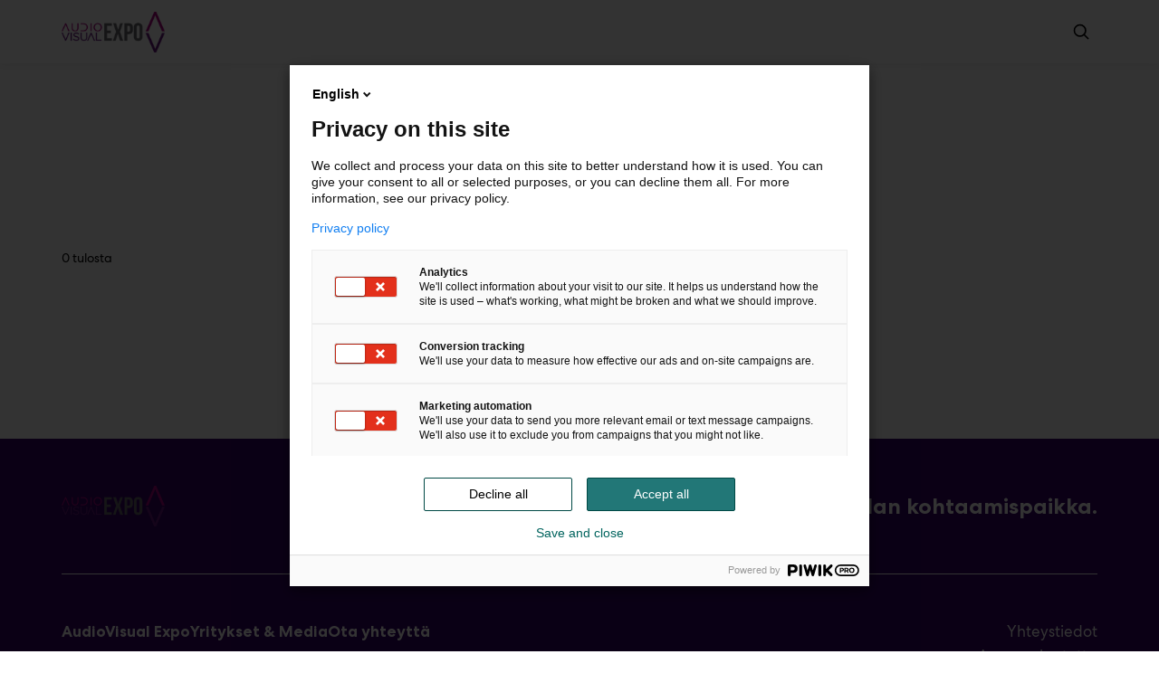

--- FILE ---
content_type: text/html; charset=UTF-8
request_url: https://audiovisualexpo.messukeskus.com/blogi/
body_size: 12730
content:
<!--

       oooooooo   oo         ooo   oooooooo      ooooooooo      oooo       ooooo      oo oo       oooooooo         oooooooo
     ooo      ooo  oo        oo  ooo      ooo    oo       ooo   oo oo     oooooo     ooo ooo     ooo     oooo    ooo      ooo
    ooo        ooo ooo      ooo ooo         oo   oo       ooo   oo ooo    oo ooo     oo   ooo    ooo       ooo  ooo         oo
   ooooooooooooooo  ooo    ooo  ooooooooooooooo  ooooooooooo    oo  oo   ooo ooo    oo     oo    ooo        ooo oooooooooooooo/
    oo               oo    oo   ooo              oo    ooo      oo  ooo  oo  ooo   ooooooooooo   ooo        ooo ooo
     ooo      ooo    ooo  ooo    ooo      ooo    oo      ooo    oo   oo ooo  ooo  ooo       ooo  ooo      oooo   ooo      ooo
       oooooooo       oooooo       ooooooooo     oo       ooo   oo   ooooo   ooo  oo         oo  oooooooooo        ooooooooo

-->
<!doctype html>
<html lang="fi">
<head>
	<meta charset="utf-8">
	<meta name="viewport" content="width=device-width, initial-scale=1.0">
	<meta name='robots' content='index, follow, max-image-preview:large, max-snippet:-1, max-video-preview:-1' />

	<!-- This site is optimized with the Yoast SEO plugin v26.7 - https://yoast.com/wordpress/plugins/seo/ -->
	<title>Blogi - AudioVisual Expo</title>
	<link rel="canonical" href="https://audiovisualexpo.messukeskus.com/blogi/" />
	<meta property="og:locale" content="fi_FI" />
	<meta property="og:type" content="website" />
	<meta property="og:title" content="Blogi - AudioVisual Expo" />
	<meta property="og:url" content="https://audiovisualexpo.messukeskus.com/blogi/" />
	<meta property="og:site_name" content="AudioVisual Expo" />
	<meta property="og:image" content="https://audiovisualexpo.messukeskus.com/wp-content/uploads/sites/46/2024/03/fallback-image.jpg" />
	<meta property="og:image:width" content="1200" />
	<meta property="og:image:height" content="675" />
	<meta property="og:image:type" content="image/jpeg" />
	<meta name="twitter:card" content="summary_large_image" />
	<script type="application/ld+json" class="yoast-schema-graph">{"@context":"https://schema.org","@graph":[{"@type":"CollectionPage","@id":"https://audiovisualexpo.messukeskus.com/blogi/","url":"https://audiovisualexpo.messukeskus.com/blogi/","name":"Blogi - AudioVisual Expo","isPartOf":{"@id":"https://audiovisualexpo.messukeskus.com/#website"},"inLanguage":"fi"},{"@type":"WebSite","@id":"https://audiovisualexpo.messukeskus.com/#website","url":"https://audiovisualexpo.messukeskus.com/","name":"AudioVisual Expo","description":"","potentialAction":[{"@type":"SearchAction","target":{"@type":"EntryPoint","urlTemplate":"https://audiovisualexpo.messukeskus.com/?s={search_term_string}"},"query-input":{"@type":"PropertyValueSpecification","valueRequired":true,"valueName":"search_term_string"}}],"inLanguage":"fi"}]}</script>
	<!-- / Yoast SEO plugin. -->


<link rel='dns-prefetch' href='//audiovisualexpo.messukeskus.com' />
<link rel="alternate" type="application/rss+xml" title="AudioVisual Expo &raquo; Artikkelit RSS-syöte" href="https://audiovisualexpo.messukeskus.com/blogi/feed/" />
<!-- audiovisualexpo.messukeskus.com is managing ads with Advanced Ads 2.0.16 – https://wpadvancedads.com/ --><script id="audio-ready">
			window.advanced_ads_ready=function(e,a){a=a||"complete";var d=function(e){return"interactive"===a?"loading"!==e:"complete"===e};d(document.readyState)?e():document.addEventListener("readystatechange",(function(a){d(a.target.readyState)&&e()}),{once:"interactive"===a})},window.advanced_ads_ready_queue=window.advanced_ads_ready_queue||[];		</script>
		<style id='evermade-arrows-style-inline-css'>
.mk-block-arrows .arrow{position:relative;content:"";top:50%;width:24px;height:24px;cursor:pointer;background:var(--color-black);mask-image:url([data-uri]);mask-repeat:no-repeat;border:unset}.mk-block-arrows .arrow:disabled{opacity:.3;pointer-events:none}.mk-block-arrows .arrow:focus-visible,.mk-block-arrows .arrow:hover,.mk-block-arrows .arrow:active,.mk-block-arrows .arrow:focus{background:var(--color-brand)}.mk-block-arrows .arrow::after{content:unset}.mk-block-arrows .arrow--left{transform:translateY(-50%) rotate(-180deg);left:0}.mk-block-arrows .arrow--right{transform:translateY(-50%);right:0}

</style>
<link rel='stylesheet' id='evermade-article-card-style-css' href='https://audiovisualexpo.messukeskus.com/wp-content/plugins/messukeskus-blocks/build/blocks/article-card/style-index.css?ver=6.8.3' media='all' />
<style id='evermade-article-highlight-style-inline-css'>
.em-block-article-highlight{display:grid;gap:1rem;grid-template-columns:1fr}@media(min-width: 782px){.em-block-article-highlight{grid-template-columns:2fr 1fr 1fr}}.em-block-article-highlight__header{margin-bottom:1.5rem;display:flex;justify-content:space-between;align-items:center;flex-wrap:wrap}

</style>
<style id='evermade-basic-card-style-inline-css'>
.mk-block-basic-card{overflow:hidden;position:relative;width:100%;max-width:316px;height:448px;padding:1rem}@media screen and (max-width: 600px){.mk-block-basic-card{max-width:unset}}.mk-block-basic-card:hover .mk-block-basic-card__overlay,.mk-block-basic-card:active .mk-block-basic-card__overlay,.mk-block-basic-card:focus .mk-block-basic-card__overlay{background-color:var(--color-brand);opacity:1}.mk-block-basic-card:hover .mk-block-basic-card__content>*,.mk-block-basic-card:active .mk-block-basic-card__content>*,.mk-block-basic-card:focus .mk-block-basic-card__content>*{position:relative;z-index:50}.mk-block-basic-card:hover .mk-block-basic-card__content::after,.mk-block-basic-card:active .mk-block-basic-card__content::after,.mk-block-basic-card:focus .mk-block-basic-card__content::after{opacity:0}.mk-block-basic-card,.mk-block-basic-card__link{display:flex;min-height:100%;width:100%}.mk-block-basic-card__image{width:100%;height:100%;overflow:hidden;position:absolute;right:0;top:0;bottom:0}.mk-block-basic-card__image.no-image-added{background-color:var(--color-black)}.mk-block-basic-card__image::after{content:"";position:absolute;bottom:-16px;left:-16px;right:0;width:calc(100% + 32px);height:210px;background:linear-gradient(180deg, rgba(0, 0, 0, 0) 0%, rgba(0, 0, 0, 0.31) 21.69%, rgba(0, 0, 0, 0.7) 34.86%, #000 50.36%, #000 74.37%)}.mk-block-basic-card__image img{height:100%;object-fit:cover;object-position:inherit;width:100%;position:absolute;left:0;top:0;transition:.25s ease-in-out}.mk-block-basic-card__content{position:relative;display:flex;flex-direction:column;justify-content:flex-end;z-index:20}.mk-block-basic-card__content>*{color:var(--color-white)}.mk-block-basic-card__heading{display:-webkit-box;-webkit-line-clamp:3;-webkit-box-orient:vertical;overflow:hidden}@media screen and (max-width: 480px){.mk-block-basic-card__heading{-webkit-line-clamp:5}}.mk-block-basic-card__paragraph{font-size:var(--font-size-label-large);line-height:var(--line-height-label)}.mk-block-basic-card__overlay{position:absolute;top:0;right:0;bottom:0;left:0;width:100%;height:100%;opacity:0;transition:ease-in-out .3s}

</style>
<link rel='stylesheet' id='evermade-basic-highlight-style-css' href='https://audiovisualexpo.messukeskus.com/wp-content/plugins/messukeskus-blocks/build/blocks/basic-highlight/style-index.css?ver=6.8.3' media='all' />
<style id='evermade-basic-repeater-style-inline-css'>


</style>
<link rel='stylesheet' id='evermade-basic-slider-style-css' href='https://audiovisualexpo.messukeskus.com/wp-content/plugins/messukeskus-blocks/build/blocks/basic-slider/style-index.css?ver=6.8.3' media='all' />
<link rel='stylesheet' id='evermade-case-card-style-css' href='https://audiovisualexpo.messukeskus.com/wp-content/plugins/messukeskus-blocks/build/blocks/case-card/style-index.css?ver=6.8.3' media='all' />
<link rel='stylesheet' id='evermade-case-slider-style-css' href='https://audiovisualexpo.messukeskus.com/wp-content/plugins/messukeskus-blocks/build/blocks/case-slider/style-index.css?ver=6.8.3' media='all' />
<style id='evermade-contact-card-style-inline-css'>
.em-block-contact-card{display:flex;flex-flow:column nowrap;overflow:hidden;position:relative;width:100%;max-width:304px}.em-block-contact-card__image{position:relative}.em-block-contact-card__image img{height:auto;width:auto;position:relative;z-index:1}.is-style-horizontal .em-block-contact-card__image{margin-left:auto;margin-right:auto;position:relative;max-width:calc(100% - 2.5rem)}.is-style-horizontal .em-block-contact-card__image::after{content:"";position:absolute;left:-1.25rem;right:-1.25rem;background-color:var(--color-gray-900);bottom:0;height:50%;z-index:0}@media(min-width: 960px){.is-style-horizontal .em-block-contact-card__image::after{display:none}}@media(min-width: 960px){.is-style-horizontal .em-block-contact-card__image{margin-left:0;margin-right:0;max-width:264px}}.em-block-contact-card__title{margin-bottom:0}.em-block-contact-card__job-title{margin-bottom:0}.em-block-contact-card__contact-details{font-style:normal}.em-block-contact-card__email{text-overflow:ellipsis;overflow:hidden;white-space:nowrap}.em-block-contact-card__socials{margin-top:2rem}.em-block-contact-card__socials ul{list-style-type:none;padding:0;margin-left:-5px}.em-block-contact-card__socials ul li{display:inline}.em-block-contact-card__socials ul li a{display:inline-block;font-size:0;padding:5px}.em-block-contact-card__socials ul li a svg{width:16px;height:16px}.em-block-contact-card__content{color:#000;display:flex;flex-flow:column nowrap;flex-grow:1;justify-content:flex-start;padding-top:1rem}.is-style-horizontal .em-block-contact-card__content{justify-content:flex-end;padding:1.5rem;background-color:var(--color-gray-900)}@media(min-width: 960px){.is-style-horizontal .em-block-contact-card__content{max-width:calc(100% - 264px)}}.em-block-contact-card.is-style-horizontal{max-width:344px;margin-left:auto;margin-right:auto}@media(min-width: 960px){.em-block-contact-card.is-style-horizontal{background-color:#fff;display:flex;flex-direction:row;max-width:864px;margin-left:0;margin-right:0}}

</style>
<style id='evermade-contact-grid-style-inline-css'>
.em-block-contact-grid{display:grid;gap:1.5rem;grid-template-columns:1fr}.em-block-contact-grid>.em-block-contact-card{margin-left:auto;margin-right:auto}@media(min-width: 480px){.em-block-contact-grid{column-gap:1.5rem;row-gap:3rem;grid-template-columns:repeat(2, 1fr)}}@media(min-width: 782px){.em-block-contact-grid{grid-template-columns:repeat(3, 1fr)}}@media(min-width: 1080px){.em-block-contact-grid{grid-template-columns:repeat(4, 1fr)}}@media(min-width: 1280px){.em-block-contact-grid{grid-template-columns:repeat(4, 1fr);column-gap:2rem;row-gap:3.5rem}}@media(min-width: 1080px){.em-block-contact-grid.has-columns-3{grid-template-columns:repeat(3, 1fr)}}@media(min-width: 1280px){.em-block-contact-grid.has-columns-3{grid-template-columns:repeat(3, 1fr)}}@media(min-width: 782px){.em-block-contact-grid.has-columns-2{grid-template-columns:repeat(2, 1fr)}}@media(min-width: 1080px){.em-block-contact-grid.has-columns-2{grid-template-columns:repeat(2, 1fr)}}@media(min-width: 1280px){.em-block-contact-grid.has-columns-2{grid-template-columns:repeat(2, 1fr)}}

</style>
<link rel='stylesheet' id='evermade-event-card-style-css' href='https://audiovisualexpo.messukeskus.com/wp-content/plugins/messukeskus-blocks/build/blocks/event-card/style-index.css?ver=6.8.3' media='all' />
<link rel='stylesheet' id='evermade-event-district-style-css' href='https://audiovisualexpo.messukeskus.com/wp-content/plugins/messukeskus-blocks/build/blocks/event-district/style-index.css?ver=6.8.3' media='all' />
<link rel='stylesheet' id='evermade-event-feed-style-css' href='https://audiovisualexpo.messukeskus.com/wp-content/plugins/messukeskus-blocks/build/blocks/event-feed/style-index.css?ver=1.1.0' media='all' />
<link rel='stylesheet' id='evermade-event-feed-card-style-css' href='https://audiovisualexpo.messukeskus.com/wp-content/plugins/messukeskus-blocks/build/blocks/event-feed-card/style-index.css?ver=6.8.3' media='all' />
<link rel='stylesheet' id='evermade-event-slider-style-css' href='https://audiovisualexpo.messukeskus.com/wp-content/plugins/messukeskus-blocks/build/blocks/event-slider/style-index.css?ver=0.7.0' media='all' />
<style id='evermade-event-space-card-style-inline-css'>


</style>
<link rel='stylesheet' id='evermade-event-space-feed-style-css' href='https://audiovisualexpo.messukeskus.com/wp-content/plugins/messukeskus-blocks/build/blocks/event-space-feed/style-index.css?ver=1.1.0' media='all' />
<style id='evermade-event-space-manual-feed-style-inline-css'>
.mk-block-event-space-manual-feed{position:relative;margin-top:2.5rem !important;display:grid;grid-template-columns:1fr;column-gap:1rem;row-gap:1rem;padding-top:1.25rem}@media(min-width: 782px){.mk-block-event-space-manual-feed{grid-template-columns:repeat(3, 1fr)}}.mk-block-event-space-manual-feed.is-editor{display:block}.mk-block-event-space-manual-feed .event-space-card{flex:1 1 0%;min-width:0}.mk-block-event-space-manual-feed .event-space-card__image{aspect-ratio:1/.66}.mk-block-event-space-manual-feed .event-space-placeholder__grid{display:grid;grid-template-columns:repeat(3, 1fr);gap:1rem;row-gap:2rem}.mk-block-event-space-manual-feed .event-space-placeholder__card{background:#f0f0f0;display:flex;align-items:center;justify-content:center}.mk-block-event-space-manual-feed .event-space-placeholder__card.is-empty{height:282px}.mk-block-event-space-manual-feed .event-space-placeholder__card.is-filled{height:100%}

</style>
<link rel='stylesheet' id='evermade-exhibitor-card-style-css' href='https://audiovisualexpo.messukeskus.com/wp-content/plugins/messukeskus-blocks/build/blocks/exhibitor-card/style-index.css?ver=6.8.3' media='all' />
<link rel='stylesheet' id='evermade-exhibitor-feed-style-css' href='https://audiovisualexpo.messukeskus.com/wp-content/plugins/messukeskus-blocks/build/blocks/exhibitor-feed/style-index.css?ver=1.1.0' media='all' />
<style id='evermade-faq-accordion-style-inline-css'>
.em-block-faq-accordion--has-background{position:relative;min-height:100%;padding-top:1.5rem;padding-bottom:1.5rem;margin-top:0}.em-block-faq-accordion--has-background::after{content:"";position:absolute;bottom:0;top:0;left:calc(-1*var(--gutter));right:calc(-1*var(--gutter));background-color:inherit}@media(min-width: 782px){.em-block-faq-accordion--has-background::after{top:-3.5rem;left:-5rem;right:0;bottom:-3.5rem}}.em-block-faq-accordion--has-background .em-block-faq-accordion-item{z-index:1}@media(min-width: 782px){.em-block-faq-accordion--has-background{padding-top:0;margin-top:0}}.wp-block-scb-columns:has(.em-block-faq-accordion--has-background){margin-top:calc(var(--spacing-md) + 1rem);margin-bottom:calc(var(--spacing-md) + 1rem);grid-template-columns:1fr}@media(min-width: 782px){.wp-block-scb-columns:has(.em-block-faq-accordion--has-background){grid-template-columns:1fr 1fr}}@media(min-width: 782px){body:not(.wp-admin) .em-block-faq-accordion--columns-2{display:grid;grid-column-gap:2rem;grid-template-columns:repeat(2, 1fr)}}body:not(.wp-admin) .em-block-faq-accordion>:last-child{border-bottom:0}@media(min-width: 782px){body:not(.wp-admin) .em-block-faq-accordion__column>:last-child{border-bottom:0}}body:not(.wp-admin) .em-block-faq-accordion__column:last-child>:last-child{border-bottom:0}

</style>
<link rel='stylesheet' id='evermade-faq-accordion-item-style-css' href='https://audiovisualexpo.messukeskus.com/wp-content/plugins/messukeskus-blocks/build/blocks/faq-accordion-item/style-index.css?ver=6.8.3' media='all' />
<link rel='stylesheet' id='evermade-highlight-style-css' href='https://audiovisualexpo.messukeskus.com/wp-content/plugins/messukeskus-blocks/build/blocks/highlight/style-index.css?ver=6.8.3' media='all' />
<style id='evermade-highlight-items-style-inline-css'>
.mk-block-highlight-items{display:flex;width:100%;max-width:var(--align-default);margin-top:2rem !important;margin-right:auto;margin-left:auto;flex-wrap:wrap}@media screen and (min-width: 783px){.mk-block-highlight-items{gap:1rem 1.2195121951%}}@media screen and (max-width: 782px){.mk-block-highlight-items{gap:1rem}}.mk-block-highlight-items>*{margin-top:0 !important}@media screen and (min-width: 783px){.mk-block-highlight-items .mk-block-highlight:nth-child(3n+1){max-width:40.243902439%;width:100%}.mk-block-highlight-items .mk-block-highlight:nth-child(3n+2){max-width:25.6097560976%;width:100%}.mk-block-highlight-items .mk-block-highlight:nth-child(3n){max-width:31.7073170732%;width:100%}}@media screen and (max-width: 782px){.mk-block-highlight-items .mk-block-highlight:nth-child(3n+1){max-width:calc(50% - 8px);width:100%}.mk-block-highlight-items .mk-block-highlight:nth-child(3n+2){max-width:calc(50% - 8px);width:100%}.mk-block-highlight-items .mk-block-highlight:nth-child(3n){max-width:100%;width:100%}}@media screen and (max-width: 600px){.mk-block-highlight-items .mk-block-highlight:nth-child(3n+1){width:100%;max-width:unset}.mk-block-highlight-items .mk-block-highlight:nth-child(3n+2){width:100%;max-width:unset}.mk-block-highlight-items .mk-block-highlight:nth-child(3n){width:100%;max-width:unset}}

</style>
<link rel='stylesheet' id='evermade-inspiration-card-style-css' href='https://audiovisualexpo.messukeskus.com/wp-content/plugins/messukeskus-blocks/build/blocks/inspiration-card/style-index.css?ver=6.8.3' media='all' />
<link rel='stylesheet' id='evermade-inspiration-wall-style-css' href='https://audiovisualexpo.messukeskus.com/wp-content/plugins/messukeskus-blocks/build/blocks/inspiration-wall/style-index.css?ver=1.1.0' media='all' />
<style id='evermade-key-figure-card-style-inline-css'>
.mk-block-key-figure-card{display:flex;flex-direction:column;align-items:center;justify-content:center;width:100%;max-width:calc(25% - 32px)}.mk-block-key-figure-card__heading{font-family:var(--font-family-sans);font-size:var(--font-size-display);font-weight:var(--font-weight-bold);line-height:var(--line-height-display);color:var(--color-primary);text-align:center}.mk-block-key-figure-card__paragraph{font-family:var(--font-family-sans);font-size:var(--font-size-h4);font-weight:var(--font-weight-bold);line-height:var(--line-height-h4);color:var(--color-dark);text-align:center}

</style>
<link rel='stylesheet' id='evermade-key-figures-style-css' href='https://audiovisualexpo.messukeskus.com/wp-content/plugins/messukeskus-blocks/build/blocks/key-figures/style-index.css?ver=6.8.3' media='all' />
<style id='evermade-media-hero-style-inline-css'>
.is-root-container>:first-child.media-hero{margin-top:0 !important}.is-root-container>:first-child.media-hero>.preview-notice+*{margin-top:0 !important}.block-root>:first-child.media-hero{margin-top:0}.wp-block-group.media-hero{position:relative;padding-left:0 !important;padding-right:0 !important}.wp-block-group.media-hero>.block-editor-inner-blocks{max-width:unset !important}.wp-block-group.media-hero .yoast-breadcrumbs{max-width:var(--align-default);margin-left:auto;margin-right:auto;position:absolute;top:3.5rem;z-index:100;margin-top:-2rem}@media screen and (min-width: 1465px){.wp-block-group.media-hero .yoast-breadcrumbs{width:100%;left:50%;transform:translateX(-50%)}}@media screen and (max-width: 1465px){.wp-block-group.media-hero .yoast-breadcrumbs{margin-right:var(--gutter);margin-left:var(--gutter)}}.wp-block-group.media-hero .yoast-breadcrumbs>*{color:var(--color-white)}.wp-block-group.media-hero .yoast-breadcrumbs>*>*{color:inherit}.wp-block-group.media-hero .yoast-breadcrumbs>*>*>*{color:inherit}.wp-block-group.media-hero .wp-block-cover.media-hero{position:relative;display:flex;align-items:flex-end;min-height:32.8125rem;max-height:32.8125rem;max-width:unset;padding-top:3.75rem;padding-bottom:2.5rem;padding-left:var(--gutter);padding-right:var(--gutter);margin-top:0}@media screen and (max-width: 600px){.wp-block-group.media-hero .wp-block-cover.media-hero{min-height:16.6875rem;max-height:unset;padding-top:7.25rem;padding-bottom:1.5rem}}.wp-block-group.media-hero .wp-block-cover.media-hero .wp-block-cover__inner-container{justify-content:flex-end;align-items:flex-start;margin-top:1rem}.wp-block-group.media-hero .wp-block-cover.media-hero .wp-block-cover__inner-container>*{max-width:54rem;margin-left:0}.wp-block-group.media-hero .wp-block-cover.media-hero .wp-block-cover__inner-container h1:not([class*=has-][class*=-font-size]){font-family:var(--font-family-sans);font-size:var(--font-size-display);font-weight:var(--font-weight-bold);line-height:var(--line-height-display)}

</style>
<link rel='stylesheet' id='evermade-news-feed-style-css' href='https://audiovisualexpo.messukeskus.com/wp-content/plugins/messukeskus-blocks/build/blocks/news-feed/style-index.css?ver=1.1.0' media='all' />
<link rel='stylesheet' id='evermade-offer-card-style-css' href='https://audiovisualexpo.messukeskus.com/wp-content/plugins/messukeskus-blocks/build/blocks/offer-card/style-index.css?ver=6.8.3' media='all' />
<link rel='stylesheet' id='evermade-offer-feed-style-css' href='https://audiovisualexpo.messukeskus.com/wp-content/plugins/messukeskus-blocks/build/blocks/offer-feed/style-index.css?ver=1.1.0' media='all' />
<style id='evermade-offer-repeater-style-inline-css'>
.wp-block-offer-card-repeater,.mk-block-offer-repeater-wrapper{height:100%}.mk-block-offer-repeater{display:flex;flex-wrap:nowrap;max-width:unset;position:relative;width:100%;height:100%;opacity:1;visibility:visible;transition:.3s ease-in-out;overflow-x:scroll;padding-bottom:1.5rem;gap:16px;-webkit-overflow-scrolling:touch;-ms-overflow-style:none;scrollbar-width:none;scroll-snap-type:x mandatory}@media screen and (min-width: 600px){.mk-block-offer-repeater{cursor:grab}.mk-block-offer-repeater:active{cursor:grabbing}}.mk-block-offer-repeater::-webkit-scrollbar{display:none}.mk-block-offer-repeater .mk-block-offer-card{min-width:19.75rem;scroll-snap-align:start}.mk-block-offer-repeater .mk-block-offer-card:last-of-type{padding-right:1.5rem}@media screen and (max-width: 768px){.mk-block-offer-repeater .mk-block-offer-card:last-of-type{padding-right:var(--gutter)}}@media screen and (max-width: 480px){.mk-block-offer-repeater .mk-block-offer-card{width:100%;min-width:calc(100% - 64px);max-width:calc(100% - 64px)}}.mk-block-offer-repeater .mk-block-offer-card__link::after{content:unset !important}.mk-block-offer-repeater .mk-block-offer-card__link:focus-within::after{content:unset !important}@media screen and (max-width: 480px){.mk-block-offer-repeater .mk-block-offer-card__top{width:100%;max-width:unset}}@media screen and (max-width: 480px){.mk-block-offer-repeater .mk-block-offer-card__top>img{width:100%}}

</style>
<link rel='stylesheet' id='evermade-offer-slider-style-css' href='https://audiovisualexpo.messukeskus.com/wp-content/plugins/messukeskus-blocks/build/blocks/offer-slider/style-index.css?ver=6.8.3' media='all' />
<style id='evermade-program-listing-style-inline-css'>
.em-block-program-listing{margin-top:0 !important;margin-bottom:0 !important}.em-block-program-listing__date{color:var(--color-brand);font-weight:700}.em-block-program-listing__sections{position:relative}.em-block-program-listing__item__time{color:var(--color-brand);font-weight:bold}.em-block-program-listing__item__program-title{font-weight:bold}.em-block-program-listing__item--selected{display:flex;flex-direction:row;gap:2rem}.em-block-program-listing__item--selected .em-block-program-listing__item__image{flex-basis:50%;margin-right:1rem}.em-block-program-listing__item--selected .em-block-program-listing__item__content{flex-basis:50%;margin-left:1rem}

</style>
<link rel='stylesheet' id='evermade-table-repeater-style-css' href='https://audiovisualexpo.messukeskus.com/wp-content/plugins/messukeskus-blocks/build/blocks/tablepress-repeater/style-index.css?ver=6.8.3' media='all' />
<style id='evermade-text-hero-style-inline-css'>
.block-root>:first-child.em-block-text-hero{margin-top:0}.site-content.eventsite .em-block-text-hero .yoast-breadcrumbs span,.site-content.eventsite .em-block-text-hero .yoast-breadcrumbs a{color:#401665}.em-block-text-hero{display:flex;flex-direction:column;margin-top:2.25rem !important;margin-bottom:0 !important;padding-bottom:4rem}@media screen and (max-width: 600px){.em-block-text-hero{padding-bottom:2rem}}@media screen and (min-width: 600px){.em-block-text-hero>*{max-width:61rem}}.em-block-text-hero+*{margin-top:0 !important}.em-block-text-hero__info{display:flex;gap:1rem}.em-block-text-hero__date{display:flow-root;font-size:.93rem;margin-top:.1rem}.em-block-text-hero__type{font-family:var(--font-family-sans);font-size:var(--font-size-label);line-height:var(--line-height-label);color:var(--color-gray-100);text-transform:uppercase;margin-bottom:.75rem}.em-block-text-hero h1,.editor-styles-wrapper .em-block-text-hero h1{font-size:var(--font-size-h1-press-release);line-height:var(--line-height-h1-press-release)}.em-block-text-hero .yoast-breadcrumbs+*{margin-top:2.9rem}@media screen and (min-width: 600px){.em-block-text-hero .yoast-breadcrumbs+*{margin-top:5.5rem}}

</style>
<link rel='stylesheet' id='evermade-to-do-accordion-style-css' href='https://audiovisualexpo.messukeskus.com/wp-content/plugins/messukeskus-blocks/build/blocks/to-do-accordion/style-index.css?ver=6.8.3' media='all' />
<link rel='stylesheet' id='evermade-to-do-list-style-css' href='https://audiovisualexpo.messukeskus.com/wp-content/plugins/messukeskus-blocks/build/blocks/to-do-list/style-index.css?ver=6.8.3' media='all' />
<style id='evermade-to-do-list-repeater-style-inline-css'>


</style>
<style id='scb-columns-style-inline-css'>
:root{--scb-columns-gap: 2rem;--scb-columns-auto-min: 340px}@media screen and (max-width: 600px){:root{--scb-columns-auto-min: 265px}}.scb-columns{display:grid;grid-template-columns:repeat(auto-fit, minmax(var(--scb-columns-auto-min), 1fr));gap:var(--scb-columns-gap)}.scb-columns.has-columns-1{grid-template-columns:repeat(1, minmax(0, 1fr))}@media(min-width: 782px){.scb-columns.has-columns-2{grid-template-columns:repeat(2, minmax(0, 1fr))}}@media(min-width: 960px){.scb-columns.has-columns-2.has-2-column-layout--66-33{grid-template-columns:repeat(3, minmax(0, 1fr))}.scb-columns.has-columns-2.has-2-column-layout--66-33>:nth-child(1){grid-column:1/3}.scb-columns.has-columns-2.has-2-column-layout--66-33>:nth-child(2){grid-column:3}}@media(min-width: 960px){.scb-columns.has-columns-2.has-2-column-layout--33-66{grid-template-columns:repeat(3, minmax(0, 1fr))}.scb-columns.has-columns-2.has-2-column-layout--33-66>:nth-child(1){grid-column:1}.scb-columns.has-columns-2.has-2-column-layout--33-66>:nth-child(2){grid-column:2/4}}@media(min-width: 782px){.scb-columns.has-columns-3{grid-template-columns:repeat(3, minmax(0, 1fr))}}@media(min-width: 782px){.scb-columns.has-columns-4{grid-template-columns:repeat(2, minmax(0, 1fr))}}@media(min-width: 960px){.scb-columns.has-columns-4{grid-template-columns:repeat(4, minmax(0, 1fr))}}@media(max-width: 600px){.scb-columns.has-mobile-behavior--stacked-reverse{display:flex;flex-direction:column-reverse}}

</style>
<style id='scb-column-style-inline-css'>
.scb-column{position:relative}

</style>
<link rel='stylesheet' id='evermade-program-calendar-style-css' href='https://audiovisualexpo.messukeskus.com/wp-content/plugins/messukeskus-program-calendar/build/blocks/program-calendar/style-index.css?ver=1.1.0' media='all' />
<style id='filebird-block-filebird-gallery-style-inline-css'>
ul.filebird-block-filebird-gallery{margin:auto!important;padding:0!important;width:100%}ul.filebird-block-filebird-gallery.layout-grid{display:grid;grid-gap:20px;align-items:stretch;grid-template-columns:repeat(var(--columns),1fr);justify-items:stretch}ul.filebird-block-filebird-gallery.layout-grid li img{border:1px solid #ccc;box-shadow:2px 2px 6px 0 rgba(0,0,0,.3);height:100%;max-width:100%;-o-object-fit:cover;object-fit:cover;width:100%}ul.filebird-block-filebird-gallery.layout-masonry{-moz-column-count:var(--columns);-moz-column-gap:var(--space);column-gap:var(--space);-moz-column-width:var(--min-width);columns:var(--min-width) var(--columns);display:block;overflow:auto}ul.filebird-block-filebird-gallery.layout-masonry li{margin-bottom:var(--space)}ul.filebird-block-filebird-gallery li{list-style:none}ul.filebird-block-filebird-gallery li figure{height:100%;margin:0;padding:0;position:relative;width:100%}ul.filebird-block-filebird-gallery li figure figcaption{background:linear-gradient(0deg,rgba(0,0,0,.7),rgba(0,0,0,.3) 70%,transparent);bottom:0;box-sizing:border-box;color:#fff;font-size:.8em;margin:0;max-height:100%;overflow:auto;padding:3em .77em .7em;position:absolute;text-align:center;width:100%;z-index:2}ul.filebird-block-filebird-gallery li figure figcaption a{color:inherit}

</style>
<link rel='stylesheet' id='em-frontend-css' href='https://audiovisualexpo.messukeskus.com/wp-content/themes/messukeskus/dist/frontend.2218fbe7eb6b40cdf9d9.css' media='all' />
<link rel='stylesheet' id='eventsite-frontend-css' href='https://audiovisualexpo.messukeskus.com/wp-content/themes/eventsite/dist/frontend.2218fbe7eb6b40cdf9d9.css' media='all' />
<style id='eventsite-frontend-inline-css'>

		:root {
			--color-brand: #35006b !important;
			--color-secondary: #ededed !important;
		}

		.editor-styles-wrapper {
			--color-brand: #35006b !important;
			--color-secondary: #ededed !important;
		}

		.em-block-text-hero {
			.yoast-breadcrumbs {
				span,
				a {
					color: #401665 !important;
				}
			}
		}
	
</style>
<link rel='stylesheet' id='tablepress-default-css' href='https://audiovisualexpo.messukeskus.com/wp-content/plugins/tablepress/css/build/default.css?ver=3.2.6' media='all' />
<script id="em-datalayer-js-after">
window.dataLayer = window.dataLayer || [];   window.dataLayer.push( {"mk_user":{"id":false,"type":"public"}} );
</script>
<script src="https://audiovisualexpo.messukeskus.com/wp-includes/js/dist/hooks.min.js?ver=4d63a3d491d11ffd8ac6" id="wp-hooks-js"></script>
<script src="https://audiovisualexpo.messukeskus.com/wp-includes/js/dist/i18n.min.js?ver=5e580eb46a90c2b997e6" id="wp-i18n-js"></script>
<script id="wp-i18n-js-after">
wp.i18n.setLocaleData( { 'text direction\u0004ltr': [ 'ltr' ] } );
</script>
<script id="evermade-case-slider-script-js-translations">
( function( domain, translations ) {
	var localeData = translations.locale_data[ domain ] || translations.locale_data.messages;
	localeData[""].domain = domain;
	wp.i18n.setLocaleData( localeData, domain );
} )( "em-blocks", {"translation-revision-date":"2024-06-25 07:49+0000","generator":"WP-CLI\/2.12.0","source":"build\/blocks\/case-slider\/view.js","domain":"messages","locale_data":{"messages":{"":{"domain":"messages","lang":"fi","plural-forms":"nplurals=2; plural=n != 1;"},"See the next set of slides":["Siirry seuraavaan joukkoon dioja"],"See the previous set of slides":["Siirry edelliseen joukkoon dioja"]}}} );
</script>
<script src="https://audiovisualexpo.messukeskus.com/wp-content/plugins/messukeskus-blocks/build/blocks/case-slider/view.js?ver=75bb3f4878a6d066134d" id="evermade-case-slider-script-js"></script>
<script src="https://audiovisualexpo.messukeskus.com/wp-includes/js/dist/vendor/react.min.js?ver=18.3.1.1" id="react-js"></script>
<script src="https://audiovisualexpo.messukeskus.com/wp-includes/js/dist/vendor/react-dom.min.js?ver=18.3.1.1" id="react-dom-js"></script>
<script src="https://audiovisualexpo.messukeskus.com/wp-includes/js/dist/vendor/react-jsx-runtime.min.js?ver=18.3.1" id="react-jsx-runtime-js"></script>
<script id="evermade-event-district-script-js-translations">
( function( domain, translations ) {
	var localeData = translations.locale_data[ domain ] || translations.locale_data.messages;
	localeData[""].domain = domain;
	wp.i18n.setLocaleData( localeData, domain );
} )( "em-blocks", {"translation-revision-date":"2024-06-25 07:49+0000","generator":"WP-CLI\/2.12.0","source":"build\/blocks\/event-district\/view.js","domain":"messages","locale_data":{"messages":{"":{"domain":"messages","lang":"fi","plural-forms":"nplurals=2; plural=n != 1;"},"See the next set of slides":["Siirry seuraavaan joukkoon dioja"],"See the previous set of slides":["Siirry edelliseen joukkoon dioja"]}}} );
</script>
<script src="https://audiovisualexpo.messukeskus.com/wp-content/plugins/messukeskus-blocks/build/blocks/event-district/view.js?ver=6246ef3bf2c4941624fb" id="evermade-event-district-script-js"></script>
<script src="https://audiovisualexpo.messukeskus.com/wp-content/plugins/messukeskus-blocks/build/blocks/offer-repeater/view.js?ver=31d6cfe0d16ae931b73c" id="evermade-offer-repeater-script-js"></script>
<script src="https://audiovisualexpo.messukeskus.com/wp-includes/js/dist/vendor/wp-polyfill.min.js?ver=3.15.0" id="wp-polyfill-js"></script>
<script id="em-frontend-js-extra">
var emLangConfig = {"language":"fi"};
var emFeedConfig = {"fallbackImage":{"ID":5029,"id":5029,"title":"AvitaHero1","filename":"AvitaHero1.jpg","filesize":105609,"url":"https:\/\/audiovisualexpo.messukeskus.com\/wp-content\/uploads\/sites\/46\/2024\/06\/AvitaHero1.jpg","link":"https:\/\/audiovisualexpo.messukeskus.com\/wp-content\/uploads\/sites\/46\/2024\/06\/AvitaHero1.jpg","alt":"","description":"","caption":"","name":"avitahero1","status":"inherit","uploaded_to":0,"date":"2024-06-16 16:31:57","modified":"2024-06-16 16:31:57","menu_order":0,"mime_type":"image\/jpeg","type":"image","subtype":"jpeg","icon":"https:\/\/audiovisualexpo.messukeskus.com\/wp-includes\/images\/media\/default.png","width":2200,"height":1100,"sizes":{"thumbnail":"https:\/\/audiovisualexpo.messukeskus.com\/wp-content\/uploads\/sites\/46\/2024\/06\/AvitaHero1-300x300.jpg","thumbnail-width":300,"thumbnail-height":300,"medium":"https:\/\/audiovisualexpo.messukeskus.com\/wp-content\/uploads\/sites\/46\/2024\/06\/AvitaHero1-400x200.jpg","medium-width":400,"medium-height":200,"medium_large":"https:\/\/audiovisualexpo.messukeskus.com\/wp-content\/uploads\/sites\/46\/2024\/06\/AvitaHero1-768x384.jpg","medium_large-width":768,"medium_large-height":384,"large":"https:\/\/audiovisualexpo.messukeskus.com\/wp-content\/uploads\/sites\/46\/2024\/06\/AvitaHero1-1248x624.jpg","large-width":1248,"large-height":624,"1536x1536":"https:\/\/audiovisualexpo.messukeskus.com\/wp-content\/uploads\/sites\/46\/2024\/06\/AvitaHero1-1536x768.jpg","1536x1536-width":1536,"1536x1536-height":768,"2048x2048":"https:\/\/audiovisualexpo.messukeskus.com\/wp-content\/uploads\/sites\/46\/2024\/06\/AvitaHero1-2048x1024.jpg","2048x2048-width":2048,"2048x2048-height":1024,"portrait":"https:\/\/audiovisualexpo.messukeskus.com\/wp-content\/uploads\/sites\/46\/2024\/06\/AvitaHero1-300x400.jpg","portrait-width":300,"portrait-height":400,"align_default":"https:\/\/audiovisualexpo.messukeskus.com\/wp-content\/uploads\/sites\/46\/2024\/06\/AvitaHero1-1312x656.jpg","align_default-width":1312,"align_default-height":656,"highlight":"https:\/\/audiovisualexpo.messukeskus.com\/wp-content\/uploads\/sites\/46\/2024\/06\/AvitaHero1-528x595.jpg","highlight-width":528,"highlight-height":595,"case_card":"https:\/\/audiovisualexpo.messukeskus.com\/wp-content\/uploads\/sites\/46\/2024\/06\/AvitaHero1-640x428.jpg","case_card-width":640,"case_card-height":428,"event_card":"https:\/\/audiovisualexpo.messukeskus.com\/wp-content\/uploads\/sites\/46\/2024\/06\/AvitaHero1-624x414.jpg","event_card-width":624,"event_card-height":414,"basic_card":"https:\/\/audiovisualexpo.messukeskus.com\/wp-content\/uploads\/sites\/46\/2024\/06\/AvitaHero1-474x672.jpg","basic_card-width":474,"basic_card-height":672,"offer_card":"https:\/\/audiovisualexpo.messukeskus.com\/wp-content\/uploads\/sites\/46\/2024\/06\/AvitaHero1-316x316.jpg","offer_card-width":316,"offer_card-height":316,"square":"https:\/\/audiovisualexpo.messukeskus.com\/wp-content\/uploads\/sites\/46\/2024\/06\/AvitaHero1-304x304.jpg","square-width":304,"square-height":304,"event_space_hero":"https:\/\/audiovisualexpo.messukeskus.com\/wp-content\/uploads\/sites\/46\/2024\/06\/AvitaHero1-1008x568.jpg","event_space_hero-width":1008,"event_space_hero-height":568,"event_space_card":"https:\/\/audiovisualexpo.messukeskus.com\/wp-content\/uploads\/sites\/46\/2024\/06\/AvitaHero1-316x158.jpg","event_space_card-width":316,"event_space_card-height":158,"gform-image-choice-sm":"https:\/\/audiovisualexpo.messukeskus.com\/wp-content\/uploads\/sites\/46\/2024\/06\/AvitaHero1.jpg","gform-image-choice-sm-width":300,"gform-image-choice-sm-height":150,"gform-image-choice-md":"https:\/\/audiovisualexpo.messukeskus.com\/wp-content\/uploads\/sites\/46\/2024\/06\/AvitaHero1.jpg","gform-image-choice-md-width":400,"gform-image-choice-md-height":200,"gform-image-choice-lg":"https:\/\/audiovisualexpo.messukeskus.com\/wp-content\/uploads\/sites\/46\/2024\/06\/AvitaHero1.jpg","gform-image-choice-lg-width":600,"gform-image-choice-lg-height":300}},"siteUrl":"https:\/\/audiovisualexpo.messukeskus.com","currentPageUrl":""};
var emTheme = {"currentTheme":"eventsite"};
var emHeaderConfig = {"text":{"expandChildMenuText":"Avaa alavalikko"}};
var emInlineModalConfig = {"text":{"close":"Sulje modaali"}};
var emSearchConfig = {"ajax_url":"https:\/\/audiovisualexpo.messukeskus.com\/wp-admin\/admin-ajax.php","action":"mk_search","language":"fi","minLength":"3","text":{"noResults":"Hakutuloksia ei l\u00f6ytynyt.","readMore":"Lue lis\u00e4\u00e4","loading":"Ladataan hakutuloksia\u2026","resultsDescription":"Hakutulokset n\u00e4kyv\u00e4t alla."}};
</script>
<script src="https://audiovisualexpo.messukeskus.com/wp-content/themes/messukeskus/dist/frontend.09581fbe0af07fd52b0f.js" id="em-frontend-js"></script>
<script src="https://audiovisualexpo.messukeskus.com/wp-content/themes/eventsite/dist/frontend.09581fbe0af07fd52b0f.js" id="eventsite-frontend-js"></script>
<script src="https://audiovisualexpo.messukeskus.com/wp-includes/js/jquery/jquery.min.js?ver=3.7.1" id="jquery-core-js"></script>
<script src="https://audiovisualexpo.messukeskus.com/wp-includes/js/jquery/jquery-migrate.min.js?ver=3.4.1" id="jquery-migrate-js"></script>
<script id="advanced-ads-advanced-js-js-extra">
var advads_options = {"blog_id":"46","privacy":{"enabled":false,"state":"not_needed"}};
</script>
<script src="https://audiovisualexpo.messukeskus.com/wp-content/plugins/advanced-ads/public/assets/js/advanced.min.js?ver=2.0.16" id="advanced-ads-advanced-js-js"></script>
<link rel="https://api.w.org/" href="https://audiovisualexpo.messukeskus.com/wp-json/" /><link rel="EditURI" type="application/rsd+xml" title="RSD" href="https://audiovisualexpo.messukeskus.com/xmlrpc.php?rsd" />
<meta name="generator" content="WordPress 6.8.3" />
		<script type="text/javascript">
			var advadsCfpQueue = [];
			var advadsCfpAd = function( adID ) {
				if ( 'undefined' === typeof advadsProCfp ) {
					advadsCfpQueue.push( adID )
				} else {
					advadsProCfp.addElement( adID )
				}
			}
		</script>
		<noscript><style>.lazyload[data-src]{display:none !important;}</style></noscript><style>.lazyload{background-image:none !important;}.lazyload:before{background-image:none !important;}</style><link rel="icon" href="https://audiovisualexpo.messukeskus.com/wp-content/uploads/sites/46/2024/08/cropped-Audiovisual_icon-32x32.webp" sizes="32x32" />
<link rel="icon" href="https://audiovisualexpo.messukeskus.com/wp-content/uploads/sites/46/2024/08/cropped-Audiovisual_icon-192x192.webp" sizes="192x192" />
<link rel="apple-touch-icon" href="https://audiovisualexpo.messukeskus.com/wp-content/uploads/sites/46/2024/08/cropped-Audiovisual_icon-180x180.webp" />
<meta name="msapplication-TileImage" content="https://audiovisualexpo.messukeskus.com/wp-content/uploads/sites/46/2024/08/cropped-Audiovisual_icon-270x270.webp" />
<style>
:root {
    --color-tertiary: #c0ffee;
    --color-quaternary: #facade;
    --color-quinary: #bada55;
    --color-senary: #dec0de;
    --color-septenary: #f00d1e;
    --color-octonary: #1eafed;
    --color-nonary: #bed;
    --color-denary: #d00dad;






}
</style>		<style id="wp-custom-css">
			.primary{background-color:var(--color-primary);}.secondary{background-color:var(--color-secondary);}.tertiary,.brand-3,.tertiary.wp-block-button a,.brand-3.wp-block-button a{background-color:var(--color-tertiary);}.tertiary a::before,.brand-3 a::before{background-color:transparent!important;}p.tertiary,h1.tertiary,h2.tertiary,h3.tertiary,h4.tertiary,h5.tertiary,h6.tertiary,p.brand-3,h1.brand-3,h2.brand-3,h3.brand-3,h4.brand-3,h5.brand-3,h6.brand-3{color:var(--color-tertiary);background-color:transparent!important;}.quaternary,.brand-4,.quaternary.wp-block-button a,.brand-4.wp-block-button a{background-color:var(--color-quaternary);}.quaternary a::before,.brand-4 a::before{background-color:transparent!important;}p.quaternary,h1.quaternary,h2.quaternary,h3.quaternary,h4.quaternary,h5.quaternary,h6.quaternary,p.brand-4,h1.brand-4,h2.brand-4,h3.brand-4,h4.brand-4,h5.brand-4,h6.brand-4{color:var(--color-quaternary);background-color:transparent!important;}.quinary,.brand-5,.quinary.wp-block-button a,.brand-5.wp-block-button a{background-color:var(--color-quinary);}.quinary a::before,.brand-5 a::before{background-color:transparent!important;}p.quinary,h1.quinary,h2.quinary,h3.quinary,h4.quinary,h5.quinary,h6.quinary,p.brand-5,h1.brand-5,h2.brand-5,h3.brand-5,h4.brand-5,h5.brand-5,h6.brand-5{color:var(--color-quinary);background-color:transparent!important;}.senary,.brand-6,.senary.wp-block-button a,.brand-6.wp-block-button a{background-color:var(--color-senary);}.senary a::before,.brand-6 a::before{background-color:transparent!important;}p.senary,h1.senary,h2.senary,h3.senary,h4.senary,h5.senary,h6.senary,p.brand-6,h1.brand-6,h2.brand-6,h3.brand-6,h4.brand-6,h5.brand-6,h6.brand-6{color:var(--color-senary);background-color:transparent!important;}.septenary,.brand-7,.septenary.wp-block-button a,.brand-7.wp-block-button a{background-color:var(--color-septenary);}.septenary a::before,.brand-7 a::before{background-color:transparent!important;}p.septenary,h1.septenary,h2.septenary,h3.septenary,h4.septenary,h5.septenary,h6.septenary,p.brand-7,h1.brand-7,h2.brand-7,h3.brand-7,h4.brand-7,h5.brand-7,h6.brand-7{color:var(--color-septenary);background-color:transparent!important;}.octonary,.brand-8,.octonary.wp-block-button a,.brand-8.wp-block-button a{background-color:var(--color-octonary);}.octonary a::before,.brand-8 a::before{background-color:transparent!important;}p.octonary,h1.octonary,h2.octonary,h3.octonary,h4.octonary,h5.octonary,h6.octonary,p.brand-8,h1.brand-8,h2.brand-8,h3.brand-8,h4.brand-8,h5.brand-8,h6.brand-8{color:var(--color-octonary);background-color:transparent!important;}.nonary,.brand-9,.nonary.wp-block-button a,.brand-9.wp-block-button a{background-color:var(--color-nonary);}.nonary a::before,.brand-9 a::before{background-color:transparent!important;}p.nonary,h1.nonary,h2.nonary,h3.nonary,h4.nonary,h5.nonary,h6.nonary,p.brand-9,h1.brand-9,h2.brand-9,h3.brand-9,h4.brand-9,h5.brand-9,h6.brand-9{color:var(--color-nonary);background-color:transparent!important;}.denary,.brand-10,.denary.wp-block-button a,.brand-10.wp-block-button a{background-color:var(--color-denary);}.denary a::before,.brand-10 a::before{background-color:transparent!important;}p.denary,h1.denary,h2.denary,h3.denary,h4.denary,h5.denary,h6.denary,p.brand-10,h1.brand-10,h2.brand-10,h3.brand-10,h4.brand-10,h5.brand-10,h6.brand-10{color:var(--color-denary);background-color:transparent!important;}

.has-secondary-color a {background-color: var(--color-secondary) !important;} .has-dark-color a {background-color: var(--color-dark) !important;} .has-black-color a {background-color: #000 !important;} .is-content-justification-center {justify-content: center;} .is-content-justification-right {justify-content: right;} .is-content-justification-space-between {justify-content: space-between;} .has-small-icon-size .wp-block-social-link-anchor {width: 40px !important; height: 40px !important;} .has-small-icon-size .wp-block-social-link-anchor svg {width: 24px !important; height: 24px !important;} .has-normal-icon-size .wp-block-social-link-anchor {width: 50px !important; height: 50px !important;} .has-normal-icon-size .wp-block-social-link-anchor svg {width: 30px !important; height: 30px !important;} .has-large-icon-size .wp-block-social-link-anchor {width: 60px !important; height: 60px !important;} .has-large-icon-size .wp-block-social-link-anchor svg {width: 36px !important; height: 36px !important;} .has-huge-icon-size .wp-block-social-link-anchor {width: 80px !important; height: 80px !important;} .has-huge-icon-size .wp-block-social-link-anchor svg {width: 48px !important; height: 48px !important;}
.hyphens {hyphens: auto;} .hide { display: none; }
:root { --wp--preset--shadow--natural: 6px 6px 9px #0003; --wp--preset--shadow--deep: 12px 12px 50px #0006; --wp--preset--shadow--sharp: 6px 6px 0px #0003; --wp--preset--shadow--outlined: 6px 6px 0px -3px #FFF, 6px 6px color-mix(in srgb, var(--color-primary), black 25%); --wp--preset--shadow--crisp: 9px 6px 0px color-mix(in srgb, var(--color-primary), black 25%); }
@media (min-width:782px){.archive-items__posts .archive-items__hightlight>article:nth-child(2) .post-card__image,.archive-items__posts .archive-items__hightlight>article:nth-child(3) .post-card__image{padding-top:60%}.article .featured-image img{max-height:787px}}		</style>
		</head>

<body class="archive post-type-archive post-type-archive-mk_article wp-embed-responsive wp-theme-messukeskus wp-child-theme-eventsite has-secondary-nav aa-prefix-audio-">

<!-- Piwik -->
<script type="text/javascript">
(function(window, document, dataLayerName, id) {
window[dataLayerName]=window[dataLayerName]||[],window[dataLayerName].push({start:(new Date).getTime(),event:"stg.start"});var scripts=document.getElementsByTagName('script')[0],tags=document.createElement('script');
function stgCreateCookie(a,b,c){var d="";if(c){var e=new Date;e.setTime(e.getTime()+24*c*60*60*1e3),d="; expires="+e.toUTCString()}document.cookie=a+"="+b+d+"; path=/"}
var isStgDebug=(window.location.href.match("stg_debug")||document.cookie.match("stg_debug"))&&!window.location.href.match("stg_disable_debug");stgCreateCookie("stg_debug",isStgDebug?1:"",isStgDebug?14:-1);
var qP=[];dataLayerName!=="dataLayer"&&qP.push("data_layer_name="+dataLayerName),isStgDebug&&qP.push("stg_debug");var qPString=qP.length>0?("?"+qP.join("&")):"";
tags.async=!0,tags.src="https://messukeskus.containers.piwik.pro/"+id+".js"+qPString,scripts.parentNode.insertBefore(tags,scripts);
!function(a,n,i){a[n]=a[n]||{};for(var c=0;c<i.length;c++)!function(i){a[n][i]=a[n][i]||{},a[n][i].api=a[n][i].api||function(){var a=[].slice.call(arguments,0);"string"==typeof a[0]&&window[dataLayerName].push({event:n+"."+i+":"+a[0],parameters:[].slice.call(arguments,1)})}}(i[c])}(window,"ppms",["tm","cm"]);
})(window, document, 'dataLayer', '48968a22-56ef-4ea9-a291-47775ff65137');
</script>

<!-- Monsido -->
<script type="text/javascript">
    window._monsido = window._monsido || {
        token: "jysbwr8DsJRoHzwul1aWpQ",
        statistics: {
            enabled: true,
            cookieLessTracking: true,
            documentTracking: {
                enabled: false,
                documentCls: "monsido_download",
                documentIgnoreCls: "monsido_ignore_download",
                documentExt: [],
            },
        },
        heatmap: {
            enabled: true,
        },
    };
</script>
<script type="text/javascript" async src="https://app-script.monsido.com/v2/monsido-script.js"></script>
<a href="#site-content" class="screen-reader-text">Siirry sisältöön</a>
 <header class="site-header js-header eventsite"> <div class="site-header__bar"> <div class="site-header__container"> <div class="navigation-bar"> <div class="navigation-bar__logo navigation-bar__logo--desktop"> <a href="https://audiovisualexpo.messukeskus.com" class="logo logo--header" title="AudioVisual Expo"> <img width="400" height="158" src="[data-uri]" class="attachment-medium size-medium lazyload" alt="" decoding="sync" loading="eager" fetchpriority="high"   data-src="https://audiovisualexpo.messukeskus.com/wp-content/uploads/sites/46/2024/06/Audiovisual_logo_vaaka-400x158.png" data-srcset="https://audiovisualexpo.messukeskus.com/wp-content/uploads/sites/46/2024/06/Audiovisual_logo_vaaka-400x158.png 400w, https://audiovisualexpo.messukeskus.com/wp-content/uploads/sites/46/2024/06/Audiovisual_logo_vaaka-768x304.png 768w, https://audiovisualexpo.messukeskus.com/wp-content/uploads/sites/46/2024/06/Audiovisual_logo_vaaka-316x125.png 316w, https://audiovisualexpo.messukeskus.com/wp-content/uploads/sites/46/2024/06/Audiovisual_logo_vaaka.png 1000w" data-sizes="auto" data-eio-rwidth="400" data-eio-rheight="158" /><noscript><img width="400" height="158" src="https://audiovisualexpo.messukeskus.com/wp-content/uploads/sites/46/2024/06/Audiovisual_logo_vaaka-400x158.png" class="attachment-medium size-medium" alt="" decoding="sync" loading="eager" fetchpriority="high" srcset="https://audiovisualexpo.messukeskus.com/wp-content/uploads/sites/46/2024/06/Audiovisual_logo_vaaka-400x158.png 400w, https://audiovisualexpo.messukeskus.com/wp-content/uploads/sites/46/2024/06/Audiovisual_logo_vaaka-768x304.png 768w, https://audiovisualexpo.messukeskus.com/wp-content/uploads/sites/46/2024/06/Audiovisual_logo_vaaka-316x125.png 316w, https://audiovisualexpo.messukeskus.com/wp-content/uploads/sites/46/2024/06/Audiovisual_logo_vaaka.png 1000w" sizes="(max-width: 400px) 100vw, 400px" data-eio="l" /></noscript> </a> </div> <div class="navigation-bar__logo navigation-bar__logo--mobile"> <a href="https://audiovisualexpo.messukeskus.com" class="logo logo--header-mobile" title="AudioVisual Expo"> <img width="400" height="158" src="[data-uri]" class="attachment-medium size-medium lazyload" alt="" decoding="sync" loading="eager"   data-src="https://audiovisualexpo.messukeskus.com/wp-content/uploads/sites/46/2024/06/Audiovisual_logo_vaaka-400x158.png" data-srcset="https://audiovisualexpo.messukeskus.com/wp-content/uploads/sites/46/2024/06/Audiovisual_logo_vaaka-400x158.png 400w, https://audiovisualexpo.messukeskus.com/wp-content/uploads/sites/46/2024/06/Audiovisual_logo_vaaka-768x304.png 768w, https://audiovisualexpo.messukeskus.com/wp-content/uploads/sites/46/2024/06/Audiovisual_logo_vaaka-316x125.png 316w, https://audiovisualexpo.messukeskus.com/wp-content/uploads/sites/46/2024/06/Audiovisual_logo_vaaka.png 1000w" data-sizes="auto" data-eio-rwidth="400" data-eio-rheight="158" /><noscript><img width="400" height="158" src="https://audiovisualexpo.messukeskus.com/wp-content/uploads/sites/46/2024/06/Audiovisual_logo_vaaka-400x158.png" class="attachment-medium size-medium" alt="" decoding="sync" loading="eager" srcset="https://audiovisualexpo.messukeskus.com/wp-content/uploads/sites/46/2024/06/Audiovisual_logo_vaaka-400x158.png 400w, https://audiovisualexpo.messukeskus.com/wp-content/uploads/sites/46/2024/06/Audiovisual_logo_vaaka-768x304.png 768w, https://audiovisualexpo.messukeskus.com/wp-content/uploads/sites/46/2024/06/Audiovisual_logo_vaaka-316x125.png 316w, https://audiovisualexpo.messukeskus.com/wp-content/uploads/sites/46/2024/06/Audiovisual_logo_vaaka.png 1000w" sizes="(max-width: 400px) 100vw, 400px" data-eio="l" /></noscript> </a> </div> <nav class="navigation-bar__menu" aria-labelledby="header-menu-label"> <h2 id="header-menu-label" class="screen-reader-text"> Main </h2> </nav> <div class="site-header__secondary-bar"> <div class="site-header__secondary-container"> <nav class="site-header__secondary-navigation" aria-labelledby="secondary-menu-label" > <h2 id="secondary-menu-label" class="screen-reader-text"> Toissijainen </h2> </nav> </div> </div> <div class="navigation-bar__tools"> <div class="navigation-bar__search-toggle"> <button role="button" aria-label="Etsi" aria-expanded="false" aria-controls="site-search-modal" class="search-toggle js-search-open"> <svg xmlns="http://www.w3.org/2000/svg" fill="none" viewBox="0 0 20 20"><path fill="#000" fill-rule="evenodd" d="M8.751 3.334a5.417 5.417 0 1 0 0 10.833 5.417 5.417 0 0 0 0-10.833M1.668 8.75a7.083 7.083 0 1 1 14.167 0 7.083 7.083 0 0 1-14.167 0" clip-rule="evenodd"/><path fill="#000" fill-rule="evenodd" d="M13.335 12.155 18.68 17.5l-1.18 1.18-5.345-5.345z" clip-rule="evenodd"/></svg> </button> </div> <div class="navigation-bar__menu-toggle"> <button class="menu-toggle js-mobile-menu-toggle" aria-label="Avaa navigaatio"> <span class="menu-toggle__icon"> <span></span> <span></span> <span></span> </span> </button> </div> <div class="navigation-bar__language-switcher navigation-bar__language-switcher--desktop"> </div> </div> </div> </div> </div> </header> <main id="site-content" class="site-content eventsite">

<article class="block-root">
	<h1 class="archive-title">			</h1>
	<div class="archive-description"></div>
	<ul class="category-links-list">
				</ul>
	<div class="archive-items">
		<div class="archive-items__count">
			0 tulosta		</div>
		<div class="archive-items__posts">
			<div class="archive-items__hightlight">		</div>
	</div>
	</article>

</main>

 <footer class="site-footer eventsite"> <div class="site-footer__container"> <div class="site-footer__top-columns"> <div class="site-footer__logo"> <a href="https://audiovisualexpo.messukeskus.com" class="logo logo--footer" title="AudioVisual Expo"> <img width="400" height="158" src="[data-uri]" class="attachment-medium size-medium lazyload" alt="" decoding="sync" loading="eager"   data-src="https://audiovisualexpo.messukeskus.com/wp-content/uploads/sites/46/2024/06/Audiovisual_logo_vaaka-400x158.png" data-srcset="https://audiovisualexpo.messukeskus.com/wp-content/uploads/sites/46/2024/06/Audiovisual_logo_vaaka-400x158.png 400w, https://audiovisualexpo.messukeskus.com/wp-content/uploads/sites/46/2024/06/Audiovisual_logo_vaaka-768x304.png 768w, https://audiovisualexpo.messukeskus.com/wp-content/uploads/sites/46/2024/06/Audiovisual_logo_vaaka-316x125.png 316w, https://audiovisualexpo.messukeskus.com/wp-content/uploads/sites/46/2024/06/Audiovisual_logo_vaaka.png 1000w" data-sizes="auto" data-eio-rwidth="400" data-eio-rheight="158" /><noscript><img width="400" height="158" src="https://audiovisualexpo.messukeskus.com/wp-content/uploads/sites/46/2024/06/Audiovisual_logo_vaaka-400x158.png" class="attachment-medium size-medium" alt="" decoding="sync" loading="eager" srcset="https://audiovisualexpo.messukeskus.com/wp-content/uploads/sites/46/2024/06/Audiovisual_logo_vaaka-400x158.png 400w, https://audiovisualexpo.messukeskus.com/wp-content/uploads/sites/46/2024/06/Audiovisual_logo_vaaka-768x304.png 768w, https://audiovisualexpo.messukeskus.com/wp-content/uploads/sites/46/2024/06/Audiovisual_logo_vaaka-316x125.png 316w, https://audiovisualexpo.messukeskus.com/wp-content/uploads/sites/46/2024/06/Audiovisual_logo_vaaka.png 1000w" sizes="(max-width: 400px) 100vw, 400px" data-eio="l" /></noscript> </a> </div> <div class="site-footer__quote"> Suomen audiovisuaalisen alan kohtaamispaikka. </div> </div> <div class="site-footer__bottom-columns"> <div class="site-footer__menu"> <ul id="menu-fi-footerin-paavalikko" class="footer-menu"><li id="menu-item-4980" class="menu-item menu-item-type-custom menu-item-object-custom menu-item-4980"><a href="#">AudioVisual Expo</a></li><li id="menu-item-4981" class="menu-item menu-item-type-custom menu-item-object-custom menu-item-4981"><a href="#">Yritykset &#038; Media</a></li><li id="menu-item-4986" class="menu-item menu-item-type-custom menu-item-object-custom menu-item-has-children menu-item-4986"><a href="https://www.messukeskus.com/meista/ota-yhteytta/">Ota yhteyttä</a><ul class="sub-menu"> <li id="menu-item-4985" class="menu-item menu-item-type-custom menu-item-object-custom menu-item-4985"><a href="mailto:asiakaspalvelu@messukeskus.com">📩 Asiakaspalvelu@messukeskus.com</a></li> <li id="menu-item-4987" class="menu-item menu-item-type-custom menu-item-object-custom menu-item-4987"><a href="tel:0404503250">📞 040 450 3250</a></li></ul></li></ul> <div class="site-footer__social-media site-footer__social-media--mobile"> <div class="social-media-links "> <ul class="social-media-links__list"> <li> <a href="https://www.linkedin.com/company/94819613" aria-label="Visit us on linkedin"> <svg xmlns="http://www.w3.org/2000/svg" viewBox="0 0 16 16"><path fill="#444" d="M15.3 0H.7C.3 0 0 .3 0 .7v14.7c0 .3.3.6.7.6h14.7c.4 0 .7-.3.7-.7V.7c-.1-.4-.4-.7-.8-.7M4.7 13.6H2.4V6h2.4v7.6zM3.6 5c-.8 0-1.4-.7-1.4-1.4 0-.8.6-1.4 1.4-1.4S5 2.8 5 3.6C4.9 4.3 4.3 5 3.6 5m10 8.6h-2.4V9.9c0-.9 0-2-1.2-2s-1.4 1-1.4 2v3.8H6.2V6h2.3v1c.3-.6 1.1-1.2 2.2-1.2 2.4 0 2.8 1.6 2.8 3.6v4.2z"/></svg> </a> </li> </ul> </div> </div> </div> <div class="site-footer__secondary-menu"> <ul id="menu-fi-footerin-oikean-reunan-valikko" class="footer-secondary-menu"><li id="menu-item-2251" class="menu-item menu-item-type-custom menu-item-object-custom menu-item-2251"><a target="_blank" href="https://www.messukeskus.com/meista/ota-yhteytta/">Yhteystiedot</a></li><li id="menu-item-2258" class="menu-item menu-item-type-custom menu-item-object-custom menu-item-2258"><a target="_blank" href="https://app.falcony.io/messukeskus/links/palaute/report/191489/form">Anna palautetta</a></li><li id="menu-item-2261" class="menu-item menu-item-type-custom menu-item-object-custom menu-item-2261"><a target="_blank" href="https://www.messukeskus.com/usein-kysytyt-kysymykset/">Usein kysytyt kysymykset</a></li></ul> <div class="site-footer__social-media site-footer__social-media--desktop"> <div class="social-media-links "> <ul class="social-media-links__list"> <li> <a href="https://www.linkedin.com/company/94819613" aria-label="Visit us on linkedin"> <svg xmlns="http://www.w3.org/2000/svg" viewBox="0 0 16 16"><path fill="#444" d="M15.3 0H.7C.3 0 0 .3 0 .7v14.7c0 .3.3.6.7.6h14.7c.4 0 .7-.3.7-.7V.7c-.1-.4-.4-.7-.8-.7M4.7 13.6H2.4V6h2.4v7.6zM3.6 5c-.8 0-1.4-.7-1.4-1.4 0-.8.6-1.4 1.4-1.4S5 2.8 5 3.6C4.9 4.3 4.3 5 3.6 5m10 8.6h-2.4V9.9c0-.9 0-2-1.2-2s-1.4 1-1.4 2v3.8H6.2V6h2.3v1c.3-.6 1.1-1.2 2.2-1.2 2.4 0 2.8 1.6 2.8 3.6v4.2z"/></svg> </a> </li> </ul> </div> </div> </div> </div> </div> <div class="site-footer__container-bottom"> <div class="site-footer__bottom"> <div class="site-footer__bottom-primary"> <p>© Messukeskus 2024</p> </div> <div class="site-footer__bottom-secondary"> <ul id="menu-fi-footerin-tietosuojaselosteet" class="footer-bottom-menu"><li id="menu-item-2248" class="menu-item menu-item-type-custom menu-item-object-custom menu-item-2248"><a target="_blank" href="https://www.messukeskus.com/tietosuojaselosteet/">Tietosuojaselosteet</a></li><li id="menu-item-2249" class="menu-item menu-item-type-custom menu-item-object-custom menu-item-2249"><a target="_blank" href="https://www.messukeskus.com/sopimusehdot/">Sopimusehdot</a></li></ul> </div> </div> </div> </footer>  <div id="mobile-navigation" aria-labelledby="mobile-navigation-title" aria-hidden="true" class="mobile-navigation js-mobile-menu-modal"> <div class="mobile-navigation__overlay" data-a11y-dialog-hide></div> <nav class="mobile-navigation__container" role="document"> <h2 id="mobile-navigation-title" class="screen-reader-text" > Main </h2> <div class="navigation-bar__language-switcher navigation-bar__language-switcher--mobile"> </div> <button class="mobile-navigation__close screen-reader-text" role="button" data-a11y-dialog-hide > Sulje navigaatio </button> </nav> </div>  <div id="site-search-modal" aria-labelledby="site-search-modal-title" aria-hidden="true" class="site-search-modal js-search-modal"> <div class="site-search-modal__overlay" data-a11y-dialog-hide></div> <div class="site-search-modal__container" role="document"> <div class="site-search-modal__container-inner"> <form class="site-search-modal__form js-search-form"> <div class="site-search-field"> <h2 class="site-search-field__title" id="site-search-modal-title" > Haku </h2> <label class="screen-reader-text" for="site-search-input">Etsi</label> <input class="site-search-field__input js-search-input" id="site-search-input" type="search" placeholder="Kirjoita hakusana" /> </div> </form> <div class="site-search-modal__results"> <div class="site-search-results js-search-results"> <span class="screen-reader-text js-search-announcer site-search-results__announcer" aria-live="assertive" ></span> <div class="site-search-results__loader"> <div class="spinner spinner--color-dark"></div> </div> <div class="site-search-results__items js-search-items"></div> </div> </div> <button class="site-search-modal__close" aria-label="Sulje haku" role="button" data-a11y-dialog-hide ></button> </div> </div> </div> <script type="speculationrules">
{"prefetch":[{"source":"document","where":{"and":[{"href_matches":"\/*"},{"not":{"href_matches":["\/wp-*.php","\/wp-admin\/*","\/wp-content\/uploads\/sites\/46\/*","\/wp-content\/*","\/wp-content\/plugins\/*","\/wp-content\/themes\/eventsite\/*","\/wp-content\/themes\/messukeskus\/*","\/*\\?(.+)"]}},{"not":{"selector_matches":"a[rel~=\"nofollow\"]"}},{"not":{"selector_matches":".no-prefetch, .no-prefetch a"}}]},"eagerness":"conservative"}]}
</script>
<script>
	var relevanssi_rt_regex = /(&|\?)_(rt|rt_nonce)=(\w+)/g
	var newUrl = window.location.search.replace(relevanssi_rt_regex, '')
	if (newUrl.substr(0, 1) == '&') {
		newUrl = '?' + newUrl.substr(1)
	}
	history.replaceState(null, null, window.location.pathname + newUrl + window.location.hash)
</script>
<script id="eio-lazy-load-js-before">
var eio_lazy_vars = {"exactdn_domain":"","skip_autoscale":0,"bg_min_dpr":1.1,"threshold":0,"use_dpr":1};
</script>
<script src="https://audiovisualexpo.messukeskus.com/wp-content/plugins/ewww-image-optimizer/includes/lazysizes.min.js?ver=831" id="eio-lazy-load-js" async data-wp-strategy="async"></script>
<script src="https://audiovisualexpo.messukeskus.com/wp-content/plugins/advanced-ads/admin/assets/js/advertisement.js?ver=2.0.16" id="advanced-ads-find-adblocker-js"></script>
<script id="advanced-ads-pro-main-js-extra">
var advanced_ads_cookies = {"cookie_path":"","cookie_domain":"messukeskus.com"};
var advadsCfpInfo = {"cfpExpHours":"3","cfpClickLimit":"3","cfpBan":"7","cfpPath":"https:\/\/audiovisualexpo.messukeskus.com","cfpDomain":"*.messukeskus.com","cfpEnabled":""};
</script>
<script src="https://audiovisualexpo.messukeskus.com/wp-content/plugins/advanced-ads-pro/assets/dist/advanced-ads-pro.js?ver=3.0.8" id="advanced-ads-pro-main-js"></script>
<script>window.advads_admin_bar_items = [];</script><script>!function(){window.advanced_ads_ready_queue=window.advanced_ads_ready_queue||[],advanced_ads_ready_queue.push=window.advanced_ads_ready;for(var d=0,a=advanced_ads_ready_queue.length;d<a;d++)advanced_ads_ready(advanced_ads_ready_queue[d])}();</script>
</body>
</html>

<!-- plugin=object-cache-pro client=phpredis metric#hits=10779 metric#misses=162 metric#hit-ratio=98.5 metric#bytes=20859024 metric#prefetches=332 metric#store-reads=684 metric#store-writes=514 metric#store-hits=1203 metric#store-misses=144 metric#sql-queries=14 metric#ms-total=667.83 metric#ms-cache=329.83 metric#ms-cache-avg=0.2755 metric#ms-cache-ratio=49.4 -->


--- FILE ---
content_type: text/css; charset=utf-8
request_url: https://audiovisualexpo.messukeskus.com/wp-content/plugins/messukeskus-blocks/build/blocks/basic-highlight/style-index.css?ver=6.8.3
body_size: -250
content:
.mk-block-basic-highlights{display:flex;flex-direction:column;align-items:flex-start}.mk-block-basic-highlights .scb-columns{display:flex;flex-direction:column;grid-template-columns:unset !important;gap:2.5rem;width:100%}.mk-block-basic-highlights .scb-columns>.block-list-appender{display:none !important}.mk-block-basic-highlights .scb-columns .scb-column:first-child{max-width:47rem;margin-left:unset;margin-right:unset}.mk-block-basic-highlights .mk-block-basic-repeater:not(.block-editor-block-list__block){display:grid;gap:1rem;grid-template-columns:repeat(4, 1fr)}@media screen and (max-width: 1080px){.mk-block-basic-highlights .mk-block-basic-repeater:not(.block-editor-block-list__block){grid-template-columns:repeat(3, 1fr)}}@media screen and (max-width: 768px){.mk-block-basic-highlights .mk-block-basic-repeater:not(.block-editor-block-list__block){grid-template-columns:repeat(2, 1fr)}}@media screen and (max-width: 400px){.mk-block-basic-highlights .mk-block-basic-repeater:not(.block-editor-block-list__block){grid-template-columns:repeat(1, 1fr)}}@media screen and (max-width: 768px){.mk-block-basic-highlights .mk-block-basic-repeater:not(.block-editor-block-list__block) .mk-block-basic-card{max-width:unset}}@media screen and (max-width: 600px){.mk-block-basic-highlights .mk-block-basic-repeater:not(.block-editor-block-list__block) .mk-block-basic-card{height:475px}}.mk-block-basic-highlights .mk-block-basic-repeater>.block-editor-block-list__layout{display:grid;grid-template-columns:repeat(4, 1fr);gap:1rem}@media screen and (max-width: 1080px){.mk-block-basic-highlights .mk-block-basic-repeater>.block-editor-block-list__layout{grid-template-columns:repeat(3, 1fr)}}@media screen and (max-width: 768px){.mk-block-basic-highlights .mk-block-basic-repeater>.block-editor-block-list__layout{grid-template-columns:repeat(2, 1fr)}}@media screen and (max-width: 400px){.mk-block-basic-highlights .mk-block-basic-repeater>.block-editor-block-list__layout{grid-template-columns:repeat(1, 1fr)}}@media screen and (max-width: 768px){.mk-block-basic-highlights .mk-block-basic-repeater>.block-editor-block-list__layout .mk-block-basic-card{max-width:unset}}@media screen and (max-width: 600px){.mk-block-basic-highlights .mk-block-basic-repeater>.block-editor-block-list__layout .mk-block-basic-card{height:475px}}.mk-block-basic-highlights .mk-block-basic-repeater>.block-editor-block-list__layout .block-list-appender{position:relative !important}.mk-block-basic-highlights .mk-block-basic-repeater>.block-editor-block-list__layout .block-list-appender button{height:100%;color:var(--wp-admin-theme-color);box-shadow:inset 0 0 0 1px var(--wp-admin-theme-color)}


--- FILE ---
content_type: text/css; charset=utf-8
request_url: https://audiovisualexpo.messukeskus.com/wp-content/plugins/messukeskus-blocks/build/blocks/case-card/style-index.css?ver=6.8.3
body_size: 1112
content:
.mk-block-case-card{overflow:hidden;position:relative;width:100%;height:428px}@media screen and (max-width: 600px){.mk-block-case-card{height:575px}}.mk-block-case-card,.mk-block-case-card__link{display:flex;flex-flow:row nowrap;min-height:100%;width:100%}@media screen and (max-width: 600px){.mk-block-case-card,.mk-block-case-card__link{flex-flow:column nowrap}}.mk-block-case-card__link{background-color:var(--color-black);transition:.3s ease-in-out;filter:unset}.mk-block-case-card__link:hover,.mk-block-case-card__link:active,.mk-block-case-card__link:focus{filter:unset !important;background-color:var(--color-brand)}.mk-block-case-card__image{width:100%;height:auto}@media screen and (min-width: 601px){.mk-block-case-card__image{overflow:hidden;height:100%;width:50%;position:absolute;right:0;top:0;bottom:0}}.mk-block-case-card__image img{height:100%;object-fit:cover;object-position:inherit;width:100%}@media screen and (min-width: 601px){.mk-block-case-card__image img{position:absolute;left:0;top:0;transition:.25s ease-in-out}}@media screen and (max-width: 600px){.mk-block-case-card__image img{min-height:180px}}.mk-block-case-card__title{font-size:var(--font-size-h4);line-height:var(--line-height-h4);color:var(--color-white);margin-bottom:0}.mk-block-case-card__title .arrow-icon{display:inline-block;vertical-align:middle;background-color:var(--color-white);mask-image:url([data-uri]);mask-repeat:no-repeat;mask-size:100%;max-width:20px;min-width:20px;max-height:20px;min-height:20px;width:100%;height:100%;margin-left:6px;transition:.3s ease-in-out}.mk-block-case-card__content{position:relative;display:flex;flex-flow:column nowrap;justify-content:space-between;height:100%;width:100%;z-index:5;padding:1rem}@media screen and (min-width: 601px){.mk-block-case-card__content{width:50%;padding:1.125rem 2rem 1.125rem 1rem}}.mk-block-case-card__content .top-content{padding-bottom:8px;border-bottom:1px solid var(--color-white)}@media screen and (max-width: 600px){.mk-block-case-card__content .top-content{margin-bottom:40px}}.mk-block-case-card__content .bottom-content{position:relative;display:flex;flex-direction:column;justify-content:flex-end}@media screen and (max-width: 600px){.mk-block-case-card__content .bottom-content{height:100%}}.mk-block-case-card__content .bottom-content::before{content:"";position:absolute;top:-2.25rem;background-color:var(--color-pink);mask-image:url([data-uri]);mask-repeat:no-repeat;mask-size:100%;height:1.75rem;width:2.5rem}@media screen and (max-width: 600px){.mk-block-case-card__content .bottom-content::before{position:relative;top:-0.5rem}}.mk-block-case-card__content .bottom-content>*{color:var(--color-white)}.mk-block-case-card__content .bottom-content h3{display:-webkit-box;-webkit-box-orient:vertical;-webkit-line-clamp:8;overflow:hidden}@media screen and (max-width: 1080px){.mk-block-case-card__content .bottom-content h3{-webkit-line-clamp:7}}@media screen and (max-width: 600px){.mk-block-case-card__content .bottom-content h3{-webkit-line-clamp:4}}.mk-block-case-card__content .bottom-content p{font-size:var(--font-size-label-large);line-height:var(--line-height-label)}.mk-block-case-card__content .bottom-content p .person-name{font-weight:700}


--- FILE ---
content_type: text/css; charset=utf-8
request_url: https://audiovisualexpo.messukeskus.com/wp-content/plugins/messukeskus-blocks/build/blocks/event-district/style-index.css?ver=6.8.3
body_size: 662
content:
.has-dark-background-color .wp-block-evermade-event-district .mk-block-arrows .arrow,.has-black-background-color .wp-block-evermade-event-district .mk-block-arrows .arrow,.has-purple-background-color .wp-block-evermade-event-district .mk-block-arrows .arrow,.has-blue-background-color .wp-block-evermade-event-district .mk-block-arrows .arrow{background:var(--color-white)}.wp-block-evermade-event-district:not(.block-editor-block-list__block){margin-right:calc(var(--gutter)*-1) !important;margin-left:auto}.wp-block-evermade-event-district .event-district>.wp-block-heading{margin-left:unset}.wp-block-evermade-event-district .event-district .scb-columns{display:flex;gap:4.4375rem;margin-top:2.5rem;max-width:unset !important}@media screen and (max-width: 782px){.wp-block-evermade-event-district .event-district .scb-columns{flex-direction:column;gap:2rem}}.wp-block-evermade-event-district .event-district .scb-columns .scb-column:first-of-type{width:20%}@media screen and (max-width: 1280px){.wp-block-evermade-event-district .event-district .scb-columns .scb-column:first-of-type{width:25%}}@media screen and (max-width: 782px){.wp-block-evermade-event-district .event-district .scb-columns .scb-column:first-of-type{width:100%;padding-right:var(--gutter)}}.wp-block-evermade-event-district .event-district .scb-columns .scb-column:first-of-type .wp-block-buttons{flex-direction:column;align-items:flex-start;gap:.5rem}@media screen and (max-width: 782px){.wp-block-evermade-event-district .event-district .scb-columns .scb-column:first-of-type .wp-block-buttons{flex-direction:row;gap:.75rem;flex-wrap:nowrap;overflow-x:auto}}.wp-block-evermade-event-district .event-district .scb-columns .scb-column:first-of-type .wp-block-buttons .wp-block-button{display:flex;align-items:center;position:relative;margin-top:0;padding:.5rem 0 .5rem 1rem;color:var(--color-dark);background:none !important;border:unset !important;flex:0 0 auto;text-align:left;hyphens:auto}.has-dark-background-color .wp-block-evermade-event-district .event-district .scb-columns .scb-column:first-of-type .wp-block-buttons .wp-block-button,.has-black-background-color .wp-block-evermade-event-district .event-district .scb-columns .scb-column:first-of-type .wp-block-buttons .wp-block-button,.has-purple-background-color .wp-block-evermade-event-district .event-district .scb-columns .scb-column:first-of-type .wp-block-buttons .wp-block-button,.has-blue-background-color .wp-block-evermade-event-district .event-district .scb-columns .scb-column:first-of-type .wp-block-buttons .wp-block-button{color:var(--color-white)}.wp-block-evermade-event-district .event-district .scb-columns .scb-column:first-of-type .wp-block-buttons .wp-block-button>span{font-family:var(--font-family-sans);font-size:var(--font-size-h5);font-weight:var(--font-weight-bold);line-height:var(--line-height-h5)}@media screen and (max-width: 782px){.wp-block-evermade-event-district .event-district .scb-columns .scb-column:first-of-type .wp-block-buttons .wp-block-button{padding:0 0 .25rem 0;text-wrap:nowrap}}.wp-block-evermade-event-district .event-district .scb-columns .scb-column:first-of-type .wp-block-buttons .wp-block-button.active{color:var(--color-brand)}.wp-block-evermade-event-district .event-district .scb-columns .scb-column:first-of-type .wp-block-buttons .wp-block-button:hover{color:var(--color-brand)}.wp-block-evermade-event-district .event-district .scb-columns .scb-column:first-of-type .wp-block-buttons .wp-block-button:focus-visible{outline-color:var(--color-outline);outline-width:4px;outline-style:solid}@media screen and (min-width: 782px){.wp-block-evermade-event-district .event-district .scb-columns .scb-column:first-of-type .wp-block-buttons .wp-block-button::before{position:absolute;content:"";left:0;top:0;bottom:0;height:100%;width:2px;background:currentcolor}}@media screen and (max-width: 782px){.wp-block-evermade-event-district .event-district .scb-columns .scb-column:first-of-type .wp-block-buttons .wp-block-button::before{position:absolute;content:"";left:0;bottom:0;height:2px;width:100%;background:currentcolor}}.wp-block-evermade-event-district .event-district .scb-columns .scb-column:first-of-type .wp-block-buttons .wp-block-button__link{--button-padding: 0;--button-background: transparent;--button-border: transparent;border-radius:0;color:inherit}.wp-block-evermade-event-district .event-district .scb-columns .scb-column:first-of-type .wp-block-buttons .wp-block-button__link:hover{--button-text: var(--color-link-hover);background:var(--button-background)}.wp-block-evermade-event-district .event-district .scb-columns .scb-column:first-of-type .wp-block-buttons .wp-block-button__link:disabled{--button-text: var(--color-grey-500)}.wp-block-evermade-event-district .event-district .scb-columns .scb-column:nth-of-type(2){max-width:80%;width:100%}@media screen and (max-width: 1280px){.wp-block-evermade-event-district .event-district .scb-columns .scb-column:nth-of-type(2){max-width:75%;width:100%}}@media screen and (max-width: 782px){.wp-block-evermade-event-district .event-district .scb-columns .scb-column:nth-of-type(2){max-width:100%;width:100%}}.wp-block-evermade-event-district .event-district .scb-columns .scb-column:nth-of-type(2) .mk-block-highlight-items{margin-top:0 !important;position:relative}.wp-block-evermade-event-district .event-district .scb-columns .scb-column>.wp-block-group{position:relative;height:0}.wp-block-evermade-event-district .event-district .scb-columns .scb-column>.wp-block-group.active{opacity:1;visibility:visible;height:auto}.wp-block-evermade-event-district .event-district .scb-columns .scb-column>.wp-block-group:not(.active){opacity:0;visibility:hidden;display:none}.wp-block-evermade-event-district .event-district .scb-columns .scb-column>.wp-block-group .mk-block-highlight-items{display:flex;flex-wrap:nowrap;max-width:unset;position:relative;width:100%;opacity:1;visibility:visible;transition:.3s ease-in-out;padding-bottom:1.5rem;padding-right:var(--gutter);-webkit-overflow-scrolling:touch;-ms-overflow-style:none;overflow-x:scroll;scroll-snap-type:x mandatory;scrollbar-width:none}.wp-block-evermade-event-district .event-district .scb-columns .scb-column>.wp-block-group .mk-block-highlight-items::-webkit-scrollbar{display:none}.wp-block-evermade-event-district .event-district .scb-columns .scb-column>.wp-block-group .mk-block-highlight-items::-webkit-scrollbar{display:none}@media screen and (min-width: 600px){.wp-block-evermade-event-district .event-district .scb-columns .scb-column>.wp-block-group .mk-block-highlight-items{cursor:grab}.wp-block-evermade-event-district .event-district .scb-columns .scb-column>.wp-block-group .mk-block-highlight-items:active{cursor:grabbing}}.wp-block-evermade-event-district .event-district .scb-columns .scb-column>.wp-block-group .mk-block-highlight-items .mk-block-highlight{max-width:23.3125rem;min-width:23.3125rem;min-height:33.125rem;max-height:33.125rem;filter:unset;scroll-snap-align:start}.wp-block-evermade-event-district .event-district .scb-columns .scb-column>.wp-block-group .mk-block-highlight-items .mk-block-highlight::before{position:absolute;left:0;right:0;top:0;bottom:0;height:100%;width:100%;opacity:0;background:unset;transition:.3s ease-in-out}.wp-block-evermade-event-district .event-district .scb-columns .scb-column>.wp-block-group .mk-block-highlight-items .mk-block-highlight:focus-visible{outline:unset}.wp-block-evermade-event-district .event-district .scb-columns .scb-column>.wp-block-group .mk-block-highlight-items .mk-block-highlight:focus-visible::before{content:"";position:absolute;top:0;left:0;right:0;bottom:0;height:100%;width:100%;border:4px solid red;opacity:1;background:unset}.wp-block-evermade-event-district .event-district .scb-columns .scb-column>.wp-block-group .mk-block-highlight-items .mk-block-highlight:hover,.wp-block-evermade-event-district .event-district .scb-columns .scb-column>.wp-block-group .mk-block-highlight-items .mk-block-highlight:active{filter:unset}.wp-block-evermade-event-district .event-district .scb-columns .scb-column>.wp-block-group .mk-block-highlight-items .mk-block-highlight:hover::before,.wp-block-evermade-event-district .event-district .scb-columns .scb-column>.wp-block-group .mk-block-highlight-items .mk-block-highlight:active::before{content:"";position:absolute;top:0;right:0;left:0;bottom:0;height:100%;width:100%;background:var(--color-brand);z-index:100;opacity:1}.wp-block-evermade-event-district .event-district .scb-columns .scb-column>.wp-block-group .mk-block-highlight-items .mk-block-highlight:hover .mk-block-highlight__heading,.wp-block-evermade-event-district .event-district .scb-columns .scb-column>.wp-block-group .mk-block-highlight-items .mk-block-highlight:active .mk-block-highlight__heading{z-index:101}@media screen and (max-width: 782px){.wp-block-evermade-event-district .event-district .scb-columns .scb-column>.wp-block-group .mk-block-highlight-items .mk-block-highlight{max-width:17.5rem;min-width:17.5rem;min-height:24.75rem;max-height:24.75rem}}@media screen and (max-width: 321px){.wp-block-evermade-event-district .event-district .scb-columns .scb-column>.wp-block-group .mk-block-highlight-items .mk-block-highlight{max-width:15.625rem;min-width:15.625rem}}.wp-block-evermade-event-district .event-district .scb-columns .scb-column>.wp-block-group .mk-block-highlight-items .mk-block-highlight__img{height:33.125rem;transform:unset}.wp-block-evermade-event-district .event-district .scb-columns .scb-column>.wp-block-group .mk-block-highlight-items .mk-block-highlight__heading{display:flex;align-items:center;margin-left:3.5rem;min-height:4rem}.wp-block-evermade-event-district .event-district .scb-columns .scb-column>.wp-block-group .mk-block-highlight-items .mk-block-highlight__heading::before{top:unset;left:-2.25rem;bottom:1.25rem}.wp-block-evermade-event-district .event-district .scb-columns .scb-column>.wp-block-group .mk-block-arrows{position:absolute;display:flex;justify-content:space-between;width:3.5rem;height:1.5rem;bottom:-0.5rem;right:calc(150px - 5.5rem)}@media screen and (max-width: 600px){.wp-block-evermade-event-district .event-district .scb-columns .scb-column>.wp-block-group .mk-block-arrows{display:none}}


--- FILE ---
content_type: text/css; charset=utf-8
request_url: https://audiovisualexpo.messukeskus.com/wp-content/plugins/messukeskus-blocks/build/blocks/exhibitor-card/style-index.css?ver=6.8.3
body_size: 1535
content:
.mk-block-exhibitor-card[data-selected-layout=list] .exhibitor-favorite-button{top:1.25rem;right:1.5rem;background:var(--color-black)}.mk-block-exhibitor-card[data-selected-layout=list] .exhibitor-favorite-button[data-icon=active]{mask-image:var(--favorite-button-icon-active);background-color:var(--color-primary);background:var(--color-primary)}.mk-block-exhibitor-card[data-selected-layout=list] .exhibitor-favorite-button[data-icon=active-inverted]{mask-image:var(--favorite-button-icon-active-inverted);background:var(--color-primary)}.mk-block-exhibitor-card[data-selected-layout=list] .mk-block-exhibitor-card__content{flex-flow:row nowrap;max-height:unset;min-height:203px;padding:0;color:var(--color-black);background:var(--color-secondary)}.mk-block-exhibitor-card[data-selected-layout=list] .card{display:flex;width:100%;flex-direction:column}@media screen and (min-width: 600px){.mk-block-exhibitor-card[data-selected-layout=list] .card{flex-direction:row}}.mk-block-exhibitor-card[data-selected-layout=list] .card__image{width:100%}@media screen and (min-width: 600px){.mk-block-exhibitor-card[data-selected-layout=list] .card__image{width:25%}}.mk-block-exhibitor-card[data-selected-layout=list] .card__image div{position:relative;max-height:14.5rem;min-height:14.5rem}@media screen and (min-width: 600px){.mk-block-exhibitor-card[data-selected-layout=list] .card__image div{min-height:unset;max-height:unset}}.mk-block-exhibitor-card[data-selected-layout=list] .card__image div>img{min-height:unset;max-height:unset}@media screen and (max-width: 600px){.mk-block-exhibitor-card[data-selected-layout=list] .card__image div>img{max-height:14.5rem;min-height:14.5rem;height:100%}}.mk-block-exhibitor-card[data-selected-layout=list] .card__image div::after{content:unset}.mk-block-exhibitor-card[data-selected-layout=list] .card__content{display:flex;flex-direction:column;width:100%;padding:1rem 1.5rem 1.5rem 1rem}@media screen and (min-width: 600px){.mk-block-exhibitor-card[data-selected-layout=list] .card__content{padding:20px 60px 20px 24px;width:70%}}.mk-block-exhibitor-card[data-selected-layout=list] .card__booth,.mk-block-exhibitor-card[data-selected-layout=list] .card__groups,.mk-block-exhibitor-card[data-selected-layout=list] .card__themes{display:flex;flex-wrap:wrap;align-items:center;gap:4px;color:var(--color-black)}.mk-block-exhibitor-card[data-selected-layout=list] .card__groups{margin-bottom:4px}.mk-block-exhibitor-card[data-selected-layout=list] .card__info{padding-top:1rem;flex-wrap:wrap;max-width:80%}.mk-block-exhibitor-card[data-selected-layout=list] .card__title{margin-top:0;margin-bottom:auto;color:var(--color-black)}.mk-block-exhibitor-card[data-selected-layout=list] .card__title::after{content:unset}.mk-block-exhibitor-card[data-selected-layout=list] .card__expand{position:absolute;right:24px;bottom:20px;width:32px;height:32px;mask-image:url([data-uri]);background:var(--color-primary);transition:.25 ease-in-out;cursor:pointer}.mk-block-exhibitor-card[data-selected-layout=list] .card__expand.active{mask-image:url([data-uri])}.mk-block-exhibitor-card[data-selected-layout=list] .card__expand:hover,.mk-block-exhibitor-card[data-selected-layout=list] .card__expand:active,.mk-block-exhibitor-card[data-selected-layout=list] .card__expand:focus{transform:scale(1.1)}.mk-block-exhibitor-card[data-selected-layout=list] .toggle-content{padding-bottom:0;padding-top:0;visibility:hidden;max-height:0;overflow:hidden;transition:all .6s ease-out}.mk-block-exhibitor-card[data-selected-layout=list] .toggle-content.is-open{height:auto;visibility:visible;overflow:unset;max-height:100%;margin-top:.75rem}.mk-block-exhibitor-card[data-selected-layout=list] .toggle-content__links{display:flex;flex-direction:column;max-width:80%;width:100%}.exhibitor-favorite-button{--favorite-button-icon: url(../../images/icon-favorite.247683ca.png);--favorite-button-icon-active: url(../../images/icon-favorite-active.054e12e5.png);--favorite-button-icon-active-inverted: url(../../images/icon-favorite-active-inverted.29c1f6e6.png);--favorite-button-width: 20px;--favorite-button-height: 20px;position:absolute;top:1rem;right:1rem;width:var(--favorite-button-width);height:var(--favorite-button-height);flex-shrink:0;mask-image:var(--favorite-button-icon);mask-repeat:no-repeat;background-size:auto;background-position:50% 50%;background-repeat:no-repeat;background-color:var(--color-white);border:none;z-index:10;cursor:pointer}.exhibitor-favorite-button::after{transition:.25s ease-in-out}.exhibitor-favorite-button.is-favorite:focus-visible::after{background:var(--color-dark);transition:.25s ease-in-out}.exhibitor-favorite-button:focus-visible{outline:unset}.exhibitor-favorite-button:focus-visible::after{position:absolute;content:"";top:0;right:0;bottom:0;left:0;width:100%;height:100%;background:var(--color-primary)}.exhibitor-favorite-button,.exhibitor-favorite-button[data-icon=default]{mask-image:var(--favorite-button-icon)}.exhibitor-favorite-button[data-icon=active]{mask-image:var(--favorite-button-icon-active);background-color:var(--color-primary);background:var(--color-primary)}.exhibitor-favorite-button[data-icon=active-inverted]{mask-image:var(--favorite-button-icon-active-inverted);background:var(--color-primary)}.mk-block-exhibitor-card{overflow:hidden;position:relative;width:100%;height:100%;max-width:26rem}@media screen and (max-width: 600px){.mk-block-exhibitor-card{max-width:unset}}.mk-block-exhibitor-card[data-selected-layout=cards] .card__image .image-container>img{object-fit:contain;min-height:unset;height:75%;width:75%;max-height:unset;top:12.5%;left:12.5%;transform:translateY(-12.5%)}.mk-block-exhibitor-card,.mk-block-exhibitor-card__link{display:flex;flex-flow:column nowrap;height:100%;width:100%}@media screen and (max-width: 600px){.mk-block-exhibitor-card,.mk-block-exhibitor-card__link{flex-flow:column nowrap}}.mk-block-exhibitor-card[role=button]:focus-visible{position:relative;outline:unset}.mk-block-exhibitor-card[role=button]:focus-visible::after{position:absolute;content:"";top:0;right:0;bottom:0;left:0;width:100%;height:100%;border:4px solid var(--color-primary);z-index:100}.mk-block-exhibitor-card__link{transition:.3s ease-in-out;filter:unset;cursor:pointer;position:relative}.mk-block-exhibitor-card__link::after{content:unset}.mk-block-exhibitor-card__link:hover .image-container img,.mk-block-exhibitor-card__link:active .image-container img,.mk-block-exhibitor-card__link:focus .image-container img{transform:scale(1.03)}.mk-block-exhibitor-card__link:hover .mk-block-exhibitor-card__title::after,.mk-block-exhibitor-card__link:active .mk-block-exhibitor-card__title::after,.mk-block-exhibitor-card__link:focus .mk-block-exhibitor-card__title::after{mask-image:url([data-uri]);-webkit-mask-image:url([data-uri])}.mk-block-exhibitor-card__content{width:100%;max-width:26rem;height:100%;max-height:276px;min-height:276px;position:relative;overflow:hidden}@media screen and (max-width: 600px){.mk-block-exhibitor-card__content{max-width:unset;height:auto}}.mk-block-exhibitor-card .card__image div{position:absolute;width:100%;height:100%;overflow:hidden;z-index:-1;top:0;right:0;bottom:0;left:0;background:var(--color-white)}.mk-block-exhibitor-card .card__image div::after{content:"";position:absolute;right:0;bottom:0;left:0;background:linear-gradient(180deg, rgba(0, 0, 0, 0) 0%, rgba(0, 0, 0, 0.31) 29.17%, rgba(0, 0, 0, 0.7) 46.88%, #000 67.71%, #000 100%);z-index:1;max-height:160px;height:100%}.mk-block-exhibitor-card .card__image div>img{height:100%;width:100%;object-fit:cover;object-position:center;position:absolute;left:0;right:0;top:0;bottom:0;transition:.25s ease-in-out}.mk-block-exhibitor-card .card__image img,.mk-block-exhibitor-card .card__image div{object-fit:cover;object-position:center;min-height:316px;max-height:316px;height:100%;width:100%}@media screen and (min-width: 600px){.mk-block-exhibitor-card .card__image img,.mk-block-exhibitor-card .card__image div{transition:.25s ease-in-out}}.mk-block-exhibitor-card .card__partner{position:absolute;top:1rem;left:1.25rem;padding:.25rem .625rem;overflow:visible}.mk-block-exhibitor-card .card__partner.list{max-width:70%}@media screen and (min-width: 600px){.mk-block-exhibitor-card .card__partner.list{max-width:22%}}.mk-block-exhibitor-card .card__partner::after{content:"";position:absolute;top:0;left:0;right:0;bottom:0;background:var(--color-black);transform:skew(-10deg)}.mk-block-exhibitor-card .card__partner>p{position:relative;font-size:var(--font-size-label);line-height:var(--line-height-label);text-transform:uppercase;color:var(--color-white);z-index:10}.mk-block-exhibitor-card .card__expo{display:flex;align-items:center;flex-direction:row;flex-wrap:wrap;gap:.5rem;margin-bottom:.25rem}.mk-block-exhibitor-card .card__groups,.mk-block-exhibitor-card .card__themes,.mk-block-exhibitor-card .card__booth{min-height:1.25rem;font-size:var(--font-size-label-large);color:var(--color-white);margin-bottom:0}.mk-block-exhibitor-card .card__groups>*,.mk-block-exhibitor-card .card__themes>*,.mk-block-exhibitor-card .card__booth>*{color:inherit;font-size:inherit}.mk-block-exhibitor-card .card__groups>*>*,.mk-block-exhibitor-card .card__themes>*>*,.mk-block-exhibitor-card .card__booth>*>*{color:inherit;font-size:inherit}.mk-block-exhibitor-card .card__title{position:relative;font-size:var(--font-size-h3);line-height:var(--line-height-h3);margin-top:.25rem;padding-right:2rem;color:var(--color-white)}.mk-block-exhibitor-card .card__title::after{position:absolute;content:"";bottom:.375rem;right:0;background-color:var(--color-white);mask-image:url([data-uri]);-webkit-mask-image:url([data-uri]);mask-repeat:no-repeat;-webkit-mask-repeat:no-repeat;mask-size:contain;-webkit-mask-size:contain;max-width:20px;min-width:20px;max-height:20px;min-height:20px;width:100%;height:100%;transition:mask-image .15s ease-in-out}.mk-block-exhibitor-card .card__info{align-items:center;display:flex;gap:12px}.mk-block-exhibitor-card__content{position:relative;display:flex;flex-flow:column nowrap;height:100%;width:100%;z-index:5;padding:1rem;justify-content:flex-end}


--- FILE ---
content_type: text/css; charset=utf-8
request_url: https://audiovisualexpo.messukeskus.com/wp-content/plugins/messukeskus-blocks/build/blocks/inspiration-card/style-index.css?ver=6.8.3
body_size: 239
content:
body.inspiration-card-modal-is-open{overflow:hidden}@keyframes fadeIn{from{opacity:0}to{opacity:1}}.em-block-inspiration-card{background-color:#fff;border:solid 1px #eee;position:relative;width:100%;grid-row-end:span 2}.em-block-inspiration-card:nth-child(even){grid-row-end:span 3}@media(min-width: 960px){.em-block-inspiration-card{grid-row-end:span 4 !important}}.em-block-inspiration-card,.em-block-inspiration-card__link{display:flex;flex-flow:column nowrap}.em-block-inspiration-card:focus-visible,.em-block-inspiration-card__link:focus-visible{outline-color:var(--color-outline);outline-width:4px;outline-style:solid}.em-block-inspiration-card__link{min-height:100%;border:none;background:none;padding:0;outline:none}.em-block-inspiration-card__image{overflow:hidden;padding-top:56.25%;position:relative;width:100%;height:100%}.em-block-inspiration-card__image img{height:100%;left:0;object-fit:cover;position:absolute;top:0;width:100%}.em-block-inspiration-card__image>svg{position:absolute;left:.5rem;bottom:.5rem}.em-block-inspiration-card__title{margin-bottom:1rem}.em-block-inspiration-card__content{color:#000;display:flex;flex-flow:column nowrap;flex-grow:1;justify-content:space-between;padding-bottom:1rem;padding-left:2rem;padding-right:2rem;padding-top:2rem}.em-block-inspiration-card__date{color:#000;font-size:75%;margin-bottom:.5rem}.em-block-inspiration-card__footer{margin-top:auto}.em-block-inspiration-card__cta{margin-top:2rem;margin-bottom:1rem;display:block}.em-block-inspiration-card__modal-overlay{position:fixed;background-color:rgba(0,0,0,.8);bottom:0;left:0;right:0;top:0;border:none;padding:0;outline:none;width:100%}.em-block-inspiration-card__modal{position:fixed;bottom:0;left:0;right:0;top:0;z-index:300;display:flex;align-items:center;justify-content:center;animation-name:fadeIn;animation-duration:.5s}.em-block-inspiration-card__modal__inner{position:relative;background-color:#000;max-width:900px;max-height:90vh}.em-block-inspiration-card__modal__inner.image-is-portrait{max-width:500px}@media(max-height: 1200px){.em-block-inspiration-card__modal__inner.image-is-portrait{max-width:420px}}@media(max-height: 900px){.em-block-inspiration-card__modal__inner.image-is-portrait{max-width:345px}}.em-block-inspiration-card__modal__scrollable{width:100%;height:100%;max-height:90vh;overflow:auto}.em-block-inspiration-card__modal__image{width:100%;position:relative}.em-block-inspiration-card__modal__image>img{object-fit:contain;width:100%}.em-block-inspiration-card__modal__text{width:100%;padding:1.5rem;color:#fff}.em-block-inspiration-card__modal__text>*,.em-block-inspiration-card__modal__text .wp-block-button.is-style-arrow-link .wp-block-button__link{color:inherit}.em-block-inspiration-card__modal__close{position:absolute;top:10px;right:10px;outline:none;padding:0;margin:0;border:0;background-color:rgba(0,0,0,0);cursor:pointer}.em-block-inspiration-card__modal__close:focus-visible{outline-color:var(--color-outline);outline-width:4px;outline-style:solid}@media(min-width: 960px){.em-block-inspiration-card__modal__close{top:-7px;right:-45px}}.em-block-inspiration-card__modal__arrow{position:fixed;top:50%;transform:translateY(-50%);height:40px;width:40px;cursor:pointer;outline:none;padding:0;margin:0;border:0}@media(min-width: 480px){.em-block-inspiration-card__modal__arrow{position:absolute}}.em-block-inspiration-card__modal__arrow:focus-visible{outline-color:var(--color-outline);outline-width:4px;outline-style:solid}.em-block-inspiration-card__modal__arrow.left{left:.5rem}.em-block-inspiration-card__modal__arrow.right{right:.5rem}@media(min-width: 960px){.em-block-inspiration-card--big{grid-row-end:span 5 !important}}.em-block-inspiration-card:hover>*{cursor:pointer}.em-block-inspiration-card:hover .em-block-inspiration-card__image>svg>circle{fill:var(--color-brand);opacity:1}.em-block-inspiration-card:hover .em-block-inspiration-card__image>svg>path{stroke:#fff}


--- FILE ---
content_type: text/css; charset=utf-8
request_url: https://audiovisualexpo.messukeskus.com/wp-content/plugins/messukeskus-blocks/build/blocks/offer-card/style-index.css?ver=6.8.3
body_size: 297
content:
.offer-favorite-button{--favorite-button-icon: url(../../images/icon-favorite.630763cb.png);--favorite-button-icon-active: url(../../images/icon-favorite-active.054e12e5.png);--favorite-button-icon-active-inverted: url(../../images/icon-favorite-active-inverted.29c1f6e6.png);--favorite-button-width: 20px;--favorite-button-height: 20px;position:absolute;bottom:8px;right:8px;width:var(--favorite-button-width);height:var(--favorite-button-height);flex-shrink:0;background-image:var(--favorite-button-icon);background-size:auto;background-position:50% 50%;background-repeat:no-repeat;background-color:var(--color-white);border:none;padding:18px;cursor:pointer}.offer-favorite-button:focus-visible{outline:unset}.offer-favorite-button:focus-visible::after{position:absolute;content:"";top:0;right:0;bottom:0;left:0;width:100%;height:100%;border:4px solid var(--color-primary)}.offer-favorite-button,.offer-favorite-button[data-icon=default]{background-image:var(--favorite-button-icon)}.offer-favorite-button[data-icon=active]{background-image:var(--favorite-button-icon-active);background-color:var(--color-primary)}.offer-favorite-button[data-icon=active-inverted]{background-image:var(--favorite-button-icon-active-inverted)}.mk-block-offer-card{overflow:hidden;position:relative;width:100%;height:100%;max-width:19.75rem !important;min-width:19.75rem}.mk-block-offer-card,.mk-block-offer-card__link{display:flex;flex-flow:column nowrap;height:100%;width:100%}@media screen and (max-width: 600px){.mk-block-offer-card,.mk-block-offer-card__link{flex-flow:column nowrap}}.mk-block-offer-card[role=button]:focus-visible{outline:unset}.mk-block-offer-card[role=button]:focus-visible::after{position:absolute;content:"";top:0;right:0;bottom:0;left:0;width:100%;height:100%;border:4px solid var(--color-primary)}.mk-block-offer-card>a.mk-block-offer-card__link:focus-within{outline:unset}.mk-block-offer-card>a.mk-block-offer-card__link:focus-within::after{position:absolute;content:"";top:0;right:0;bottom:0;left:0;width:100%;height:100%;border:4px solid var(--color-primary)}.mk-block-offer-card__link{transition:.3s ease-in-out;filter:unset;cursor:pointer;position:relative}.mk-block-offer-card__link::after{content:unset}.mk-block-offer-card__top{width:100%;max-width:316px;height:100%;max-height:316px;min-height:316px;position:relative;overflow:hidden}.mk-block-offer-card__top>img{height:316px;width:316px;object-fit:cover;object-position:center;position:absolute;left:0;right:0;top:0;bottom:0}.mk-block-offer-card__top .empty-img{display:flex;align-items:center;justify-content:center;background:var(--color-dark);height:100%;min-height:316px;max-height:316px}.mk-block-offer-card__top .empty-img>p{color:var(--color-white)}.mk-block-offer-card__top .offer-percentage{position:absolute;bottom:.5rem;left:.5rem;color:var(--color-primary);background-color:#eee;padding:.5rem;font-size:var(--font-size-label-large);font-weight:var(--font-weight-bold)}.mk-block-offer-card__image img,.mk-block-offer-card__image div{object-fit:cover;object-position:center;min-height:316px;max-height:316px;height:100%;width:100%}@media screen and (min-width: 600px){.mk-block-offer-card__image img,.mk-block-offer-card__image div{transition:.25s ease-in-out}}.mk-block-offer-card__expo{display:flex;align-items:center;flex-direction:row;flex-wrap:wrap;gap:.5rem;margin-bottom:.25rem}.mk-block-offer-card__groups,.mk-block-offer-card__booth{min-height:1.25rem;font-size:var(--font-size-label-large);color:var(--color-black)}.mk-block-offer-card__title{font-size:var(--font-size-h4);line-height:var(--line-height-h4);color:var(--color-black);margin-top:.5rem;margin-bottom:.875rem !important;padding-right:2rem}.mk-block-offer-card__content{position:relative;display:flex;flex-flow:column nowrap;height:100%;width:100%;z-index:5;padding:1rem 0 0}.mk-block-offer-card__price-valid{margin-top:.875rem}.mk-block-offer-card__discount-price{color:var(--color-primary);font-size:var(--font-size-h3)}.mk-block-offer-card__info{display:-webkit-box;-webkit-line-clamp:3;-webkit-box-orient:vertical;overflow:hidden;text-overflow:ellipsis;color:var(--color-black);font-size:var(--font-size-label-large);margin-bottom:0;padding-right:1rem}.mk-block-offer-card__valid{text-transform:uppercase;color:var(--color-black);font-size:var(--font-size-label);margin-top:.5rem;margin-bottom:.75rem !important}


--- FILE ---
content_type: text/css; charset=utf-8
request_url: https://audiovisualexpo.messukeskus.com/wp-content/plugins/messukeskus-blocks/build/blocks/offer-slider/style-index.css?ver=6.8.3
body_size: 883
content:
.mk-block-offer-slider.has-dark-background-color .wp-block-button__link:hover,.mk-block-offer-slider.has-dark-background-color .wp-block-button__link:focus,.mk-block-offer-slider.has-dark-background-color .wp-block-button__link:active,.mk-block-offer-slider.has-black-background-color .wp-block-button__link:hover,.mk-block-offer-slider.has-black-background-color .wp-block-button__link:focus,.mk-block-offer-slider.has-black-background-color .wp-block-button__link:active{color:var(--color-white)}.mk-block-offer-slider.has-dark-background-color .wp-block-button__link:hover::before,.mk-block-offer-slider.has-dark-background-color .wp-block-button__link:focus::before,.mk-block-offer-slider.has-dark-background-color .wp-block-button__link:active::before,.mk-block-offer-slider.has-black-background-color .wp-block-button__link:hover::before,.mk-block-offer-slider.has-black-background-color .wp-block-button__link:focus::before,.mk-block-offer-slider.has-black-background-color .wp-block-button__link:active::before{background:currentcolor !important}.mk-block-offer-slider.has-dark-background-color .mk-block-offer-card__content>*:not(.mk-block-offer-card__discount-price),.mk-block-offer-slider.has-black-background-color .mk-block-offer-card__content>*:not(.mk-block-offer-card__discount-price){color:var(--color-white) !important}.mk-block-offer-slider.has-dark-background-color .mk-block-arrows .arrow,.mk-block-offer-slider.has-black-background-color .mk-block-arrows .arrow{background:var(--color-white) !important}.mk-block-offer-slider>.wp-block-group{margin-right:calc(var(--gutter)*-1) !important}.mk-block-offer-slider>.wp-block-group .scb-columns{display:flex;gap:2.5rem;margin-top:2.5rem;max-width:unset !important}@media screen and (max-width: 768px){.mk-block-offer-slider>.wp-block-group .scb-columns{flex-direction:column;display:grid}}.mk-block-offer-slider>.wp-block-group .scb-columns .scb-column:first-of-type{width:30.653%}@media screen and (max-width: 1080px){.mk-block-offer-slider>.wp-block-group .scb-columns .scb-column:first-of-type{width:45%}}@media screen and (max-width: 768px){.mk-block-offer-slider>.wp-block-group .scb-columns .scb-column:first-of-type{width:85%}}.mk-block-offer-slider>.wp-block-group .scb-columns .scb-column:last-of-type{width:69.347%}@media screen and (max-width: 1080px){.mk-block-offer-slider>.wp-block-group .scb-columns .scb-column:last-of-type{width:55%}}@media screen and (max-width: 768px){.mk-block-offer-slider>.wp-block-group .scb-columns .scb-column:last-of-type{width:100%}}.mk-block-offer-slider>.wp-block-group .scb-columns .scb-column>.mk-block-offer-repeater{display:flex;flex-wrap:nowrap;max-width:unset;position:relative;width:100%;height:100%;opacity:1;visibility:visible;transition:.3s ease-in-out;overflow-x:scroll;padding-bottom:1.5rem;gap:16px;-webkit-overflow-scrolling:touch;-ms-overflow-style:none;scrollbar-width:none;scroll-snap-type:x mandatory}@media screen and (min-width: 600px){.mk-block-offer-slider>.wp-block-group .scb-columns .scb-column>.mk-block-offer-repeater{cursor:grab}.mk-block-offer-slider>.wp-block-group .scb-columns .scb-column>.mk-block-offer-repeater:active{cursor:grabbing}}.mk-block-offer-slider>.wp-block-group .scb-columns .scb-column>.mk-block-offer-repeater::-webkit-scrollbar{display:none}.mk-block-offer-slider>.wp-block-group .scb-columns .scb-column>.mk-block-offer-repeater .mk-block-offer-card{min-width:19.75rem;scroll-snap-align:start}@media screen and (max-width: 480px){.mk-block-offer-slider>.wp-block-group .scb-columns .scb-column>.mk-block-offer-repeater .mk-block-offer-card{width:100%;min-width:calc(100% - 64px);max-width:calc(100% - 64px)}}@media screen and (max-width: 480px){.mk-block-offer-slider>.wp-block-group .scb-columns .scb-column>.mk-block-offer-repeater .mk-block-offer-card__top{width:100%;max-width:unset}}.mk-block-offer-slider>.wp-block-group .scb-columns .scb-column .mk-block-arrows{position:absolute;display:flex;justify-content:space-between;width:56px;height:24px;bottom:-8px;right:62px}@supports(-moz-appearance: none){.mk-block-offer-slider>.wp-block-group .scb-columns .scb-column .mk-block-arrows{bottom:-28px}}@media screen and (max-width: 600px){.mk-block-offer-slider>.wp-block-group .scb-columns .scb-column .mk-block-arrows{display:none}}.mk-block-offer-slider>.wp-block-group .scb-columns .scb-column .mk-block-arrows .arrow{position:relative;content:"";top:50%;width:24px;height:24px;cursor:pointer}.mk-block-offer-slider>.wp-block-group .scb-columns .scb-column .mk-block-arrows .arrow::after{content:unset}.mk-block-offer-slider>.wp-block-group .scb-columns .scb-column .mk-block-arrows .arrow--left{mask-image:url([data-uri]);transform:translateY(-50%) rotate(-180deg);left:0}.mk-block-offer-slider>.wp-block-group .scb-columns .scb-column .mk-block-arrows .arrow--right{mask-image:url([data-uri]);transform:translateY(-50%);right:0}


--- FILE ---
content_type: text/css; charset=utf-8
request_url: https://audiovisualexpo.messukeskus.com/wp-content/plugins/messukeskus-blocks/build/blocks/to-do-list/style-index.css?ver=6.8.3
body_size: 712
content:
.block-root.sticky{overflow:clip}.mk-block-to-do-list-accordion>.scb-columns{display:flex;flex-direction:row}@media screen and (max-width: 782px){.mk-block-to-do-list-accordion>.scb-columns{flex-direction:column;gap:2.5rem}}.mk-block-to-do-list-accordion>.scb-columns .scb-column:first-child{display:flex;flex-direction:column;width:100%;height:max-content}@media screen and (min-width: 782px){.mk-block-to-do-list-accordion>.scb-columns .scb-column:first-child{position:sticky;top:85px;z-index:50;overflow:visible;min-width:192px;max-width:192px;padding-left:.75rem;border-left:1px solid var(--color-gray-500)}}@media screen and (max-width: 782px){.mk-block-to-do-list-accordion>.scb-columns .scb-column:first-child{position:sticky;top:var(--gutter);z-index:50;overflow:visible;justify-content:center;padding:0;border:1px solid var(--color-black);background:var(--color-white);height:3.125rem;width:calc(100% + 2px);margin-left:-1px}}.mk-block-to-do-list-accordion>.scb-columns .scb-column:first-child a{font-size:var(--font-size-label-large);color:var(--color-black);background-image:unset;hyphens:auto;width:100%}.mk-block-to-do-list-accordion>.scb-columns .scb-column:first-child a:not(:last-child){margin-bottom:1rem}@media screen and (min-width: 782px){.mk-block-to-do-list-accordion>.scb-columns .scb-column:first-child a.active{color:var(--color-brand);font-weight:var(--font-weight-bold)}}.mk-block-to-do-list-accordion>.scb-columns .scb-column:last-child{width:100%}@media screen and (max-width: 480px){.mk-block-to-do-list-accordion>.scb-columns .scb-column:last-child{width:unset;margin-left:calc(var(--gutter)*-1);margin-right:calc(var(--gutter)*-1)}}@media screen and (max-width: 782px){.mk-block-to-do-list-accordion>.scb-columns .scb-column .sidebar{padding:1rem}}.mk-block-to-do-list-accordion>.scb-columns .scb-column .sidebar__toggle{position:relative;display:flex;align-items:center;width:100%;font-weight:var(--font-weight-bold);cursor:pointer;background:none;border:none;outline:inherit;padding:0;color:var(--color-black)}@media screen and (min-width: 782px){.mk-block-to-do-list-accordion>.scb-columns .scb-column .sidebar__toggle{display:none}}.mk-block-to-do-list-accordion>.scb-columns .scb-column .sidebar__toggle.open::after{transform:rotate(180deg)}.js-acc-navigation .mk-block-to-do-list-accordion>.scb-columns .scb-column .sidebar__toggle{border-bottom:unset}.mk-block-to-do-list-accordion>.scb-columns .scb-column .sidebar__toggle:focus-visible{color:var(--color-brand)}.mk-block-to-do-list-accordion>.scb-columns .scb-column .sidebar__toggle:focus-visible::before{position:absolute;content:"";left:-17px;right:0;top:-13px;bottom:0;height:51px;width:calc(100% + 34px);border:2px solid var(--color-brand)}.mk-block-to-do-list-accordion>.scb-columns .scb-column .sidebar__toggle::after{position:absolute;content:"";right:0;width:18px;height:18px;mask-image:url([data-uri]);mask-size:cover;background:currentcolor}.mk-block-to-do-list-accordion>.scb-columns .scb-column .sidebar__links{display:flex;flex-direction:column}@media screen and (max-width: 782px){.mk-block-to-do-list-accordion>.scb-columns .scb-column .sidebar__links{display:none;flex-direction:column;position:absolute;right:0;left:0;z-index:50;width:100%;padding:.375rem 1rem 1rem;margin-top:.75rem;background:var(--color-white)}.mk-block-to-do-list-accordion>.scb-columns .scb-column .sidebar__links.open{display:flex;width:calc(100% + 2px);margin-left:-1px;border:1px solid #000;border-top:unset}}.mk-block-to-do-list-accordion>.scb-columns .scb-column .sidebar__link:hover,.mk-block-to-do-list-accordion>.scb-columns .scb-column .sidebar__link:focus,.mk-block-to-do-list-accordion>.scb-columns .scb-column .sidebar__link:active{color:var(--color-brand)}.mk-block-to-do-list-accordion>.scb-columns .scb-column .em-block-faq-accordion__column:last-child>:last-child{border-bottom:0 !important}@media screen and (max-width: 1080px){.mk-block-to-do-list-accordion>.scb-columns .scb-column .em-block-faq-accordion--columns-2{grid-template-columns:repeat(1, 1fr)}}@media screen and (max-width: 1080px){.mk-block-to-do-list-accordion>.scb-columns .scb-column .em-block-faq-accordion .em-block-faq-accordion-item:last-child{border-bottom:1px solid var(--color-border)}}.mk-block-to-do-list-accordion>.scb-columns .scb-column .em-block-faq-accordion .em-block-faq-accordion-item h3{font-family:var(--font-family-sans);font-size:var(--font-size-h4);font-weight:var(--font-weight-bold);line-height:var(--line-height-h4)}


--- FILE ---
content_type: text/css; charset=utf-8
request_url: https://audiovisualexpo.messukeskus.com/wp-content/themes/messukeskus/dist/frontend.2218fbe7eb6b40cdf9d9.css
body_size: 22080
content:
/*! normalize.css v8.0.1 | MIT License | github.com/necolas/normalize.css */html{line-height:1.15;-webkit-text-size-adjust:100%}body{margin:0}main{display:block}h1{font-size:2em;margin:.67em 0}hr{box-sizing:initial;height:0;overflow:visible}pre{font-family:monospace,monospace;font-size:1em}a{background-color:initial}abbr[title]{border-bottom:none;text-decoration:underline;text-decoration:underline dotted}b,strong{font-weight:bolder}code,kbd,samp{font-family:monospace,monospace;font-size:1em}small{font-size:80%}sub,sup{font-size:75%;line-height:0;position:relative;vertical-align:initial}sub{bottom:-.25em}sup{top:-.5em}img{border-style:none}button,input,optgroup,select,textarea{font-family:inherit;font-size:100%;line-height:1.15;margin:0}button,input{overflow:visible}button,select{text-transform:none}[type=button],[type=reset],[type=submit],button{-webkit-appearance:button}[type=button]::-moz-focus-inner,[type=reset]::-moz-focus-inner,[type=submit]::-moz-focus-inner,button::-moz-focus-inner{border-style:none;padding:0}[type=button]:-moz-focusring,[type=reset]:-moz-focusring,[type=submit]:-moz-focusring,button:-moz-focusring{outline:1px dotted ButtonText}fieldset{padding:.35em .75em .625em}legend{box-sizing:border-box;color:inherit;display:table;max-width:100%;padding:0;white-space:normal}progress{vertical-align:initial}textarea{overflow:auto}[type=checkbox],[type=radio]{box-sizing:border-box;padding:0}[type=number]::-webkit-inner-spin-button,[type=number]::-webkit-outer-spin-button{height:auto}[type=search]{-webkit-appearance:textfield;outline-offset:-2px}[type=search]::-webkit-search-decoration{-webkit-appearance:none}::-webkit-file-upload-button{-webkit-appearance:button;font:inherit}details{display:block}summary{display:list-item}[hidden],template{display:none}:root{--align-narrow:800px;--align-default:1312px;--align-wide:1312px;--align-full:none;--max-cols:12;--color-white:#fff;--color-black:#000;--color-dark:#1e1e1e;--color-light:#fff;--color-gray-100:#757575;--color-gray-300:#8c8c8c;--color-gray-500:#c7c7c7;--color-gray-700:#d9d9d9;--color-gray-900:#f9f9f9;--color-brand:#e51735;--color-primary:var(--color-brand);--color-secondary:var(--color-purple);--color-brand-hover:var(--color-secondary);--color-primary-hover:var(--color-brand-hover);--color-red:var(--color-brand);--color-purple:#401665;--color-pink:#f5ced5;--color-pastel-pink:#fdf5f7;--color-blue:#003da7;--color-green:#00645e;--color-pastel-green:#a5d4bd;--color-yellow:#f3eb6c;--color-accent:#00000080;--color-success:#29b926;--color-success-light:#eaf8e9;--color-error:#e42a11;--color-error-light:#0000;--color-warning:#d79b00;--color-warning-light:#fdfbe9;--color-outline:var(--color-primary);--color-border:var(--color-gray-500);--spacing-xs:1rem;--spacing-sm:1.25rem;--spacing-md:4.5rem;--spacing-lg:3.75rem;--spacing-xl:5rem;--gutter:1.25rem}@media(min-width:600px){:root{--spacing-sm:1.5rem}}@media(min-width:782px){:root{--spacing-sm:1.75rem}}@media(min-width:1080px){:root{--spacing-sm:2rem}}@media(min-width:1280px){:root{--spacing-sm:2.5rem}}@media(min-width:600px){:root{--spacing-md:4.5rem}}@media(min-width:782px){:root{--spacing-md:5.25rem}}@media(min-width:1080px){:root{--spacing-md:6.4375rem}}@media(min-width:600px){:root{--spacing-lg:4.25rem}}@media(min-width:782px){:root{--spacing-lg:5rem}}@media(min-width:1080px){:root{--spacing-lg:6.25rem}}@media(min-width:1280px){:root{--spacing-lg:7.5rem}}@media(min-width:600px){:root{--spacing-xl:5.5rem}}@media(min-width:782px){:root{--spacing-xl:6.25rem}}@media(min-width:1080px){:root{--spacing-xl:7.75rem}}@media(min-width:1280px){:root{--spacing-xl:9.25rem}}@media(min-width:600px){:root{--gutter:1.75rem}}@media(min-width:782px){:root{--gutter:2.5rem}}@media(min-width:1280px){:root{--gutter:4.25rem}}:root{--font-family-sans:"CentraNo2",helvetica,arial,sans-serif;--font-family-serif:"Georgia",serif;font-size:16px;--font-size-display:2.5rem;--font-size-h1:2.3125rem;--font-size-h1-press-release:2rem;--font-size-h2-image-accordion:2rem;--font-size-h2:1.875rem;--font-size-h3:1.375rem;--font-size-h4:1.1875rem;--font-size-h5:1.0625rem;--font-size-lead:1.25rem;--font-size-blockquote:1.875rem;--font-size-search:1.875rem;--font-size-h6:1rem;--font-size-xs:0.8125rem;--font-size-sm:0.875rem;--font-size-submenu-item:1rem;--font-size-button:0.9375rem;--font-size-default:1.0625rem;--font-size-label-large:0.9375rem;--font-size-label:0.75rem;--font-size-breadcrumb:0.75rem;--font-size-cite:0.9375rem;--font-size-contact-info:0.9375rem;--font-size-input:1rem;--font-weight-regular:400;--font-weight-bold:700;--font-weight-blockquote:300;--line-height-display:1.0459770115;--line-height-h1:1.1621621622;--line-height-h1-press-release:1.15625;--line-height-h2-image-accordion:1.15625;--line-height-h2:1.2;--line-height-h3:1.2727272727;--line-height-h4:1.26316;--line-height-h5:1.35294;--line-height-submenu-item:1.25;--line-height-label:1.25;--line-height-default:1.35;--line-height-blockquote:1.15;--line-height-cite:1.25;--line-height-xs:1.35;--line-height-input:1.25;--line-width-heading-sm:18ch;--line-width-heading-md:45ch;--line-width-text-sm:45ch;--line-width-text-md:65ch}@media(min-width:600px){:root{--font-size-display:3.875rem}}@media(min-width:1080px){:root{--font-size-display:5.4375rem}}@media(min-width:600px){:root{--font-size-h1:3.25rem}}@media(min-width:1080px){:root{--font-size-h1:4.1875rem;--font-size-h1-press-release:3.5625rem;--font-size-h2-image-accordion:3.5625rem;--font-size-h2:2.5rem;--font-size-h3:1.5rem;--font-size-blockquote:3.125rem;--font-size-search:2.813rem;--line-height-display:1.15;--line-height-h1:1.1044776119;--line-height-h1-press-release:1.1052631579;--line-height-h2-image-accordion:1.1052631579;--line-height-h2:1.15;--line-height-h3:1.25}}:root{--border-radius-sm:3px;--border-radius-md:5px;--border-radius-lg:10px;--height-header:70px;--height-header-secondary:auto;--height-admin-bar:0;--min-height-input:46px}@media(min-width:1140px){:root{--height-header:70px;--height-header-secondary:35px}}.block-editor-block-list__layout.is-root-container,.block-root{padding-left:var(--gutter);padding-right:var(--gutter)}.block-editor-block-list__layout.is-root-container>:first-child,.block-root>:first-child{margin-top:var(--spacing-md)}.block-editor-block-list__layout.is-root-container>:last-child,.block-root>:last-child{margin-bottom:var(--spacing-md)}.block-editor-block-list__layout.is-root-container .wp-block-group>*+*,.block-editor-block-list__layout.is-root-container>*+*,.block-root .wp-block-group>*+*,.block-root>*+*{margin-top:var(--spacing-md)}.block-editor-block-list__layout.is-root-container .is-style-block-heading+*,.block-editor-block-list__layout.is-root-container .is-style-tight>*+*,.block-editor-block-list__layout.is-root-container .wp-block-group>.is-style-block-heading+*,.block-root .is-style-block-heading+*,.block-root .is-style-tight>*+*,.block-root .wp-block-group>.is-style-block-heading+*{margin-top:var(--spacing-sm)}.block-editor-block-list__layout.is-root-container>.collapse+.collapse,.block-editor-block-list__layout.is-root-container>.collapse+.wp-block-cover,.block-editor-block-list__layout.is-root-container>.collapse+.wp-block-group.has-background,.block-editor-block-list__layout.is-root-container>.wp-block-cover+.collapse,.block-editor-block-list__layout.is-root-container>.wp-block-cover+.wp-block-cover,.block-editor-block-list__layout.is-root-container>.wp-block-cover+.wp-block-group.has-background,.block-editor-block-list__layout.is-root-container>.wp-block-group.has-background+.collapse,.block-editor-block-list__layout.is-root-container>.wp-block-group.has-background+.wp-block-cover,.block-editor-block-list__layout.is-root-container>.wp-block-group.has-background+.wp-block-group.has-background,.block-root>.collapse+.collapse,.block-root>.collapse+.wp-block-cover,.block-root>.collapse+.wp-block-group.has-background,.block-root>.wp-block-cover+.collapse,.block-root>.wp-block-cover+.wp-block-cover,.block-root>.wp-block-cover+.wp-block-group.has-background,.block-root>.wp-block-group.has-background+.collapse,.block-root>.wp-block-group.has-background+.wp-block-cover,.block-root>.wp-block-group.has-background+.wp-block-group.has-background{margin-top:0}.block-editor-block-list__layout.is-root-container .alignwide,.block-editor-block-list__layout.is-root-container .wp-block-group>*,.block-editor-block-list__layout.is-root-container [data-align=wide],.block-editor-block-list__layout.is-root-container>*,.block-root .alignwide,.block-root .wp-block-group>*,.block-root [data-align=wide],.block-root>*{margin-left:auto;margin-right:auto;max-width:var(--align-default)}.block-editor-block-list__layout.is-root-container .alignfull,.block-editor-block-list__layout.is-root-container [data-align=full],.block-root .alignfull,.block-root [data-align=full]{margin-left:auto;margin-right:auto;max-width:var(--align-full)}.block-editor-block-list__layout.is-root-container--narrow .wp-block-group>*,.block-editor-block-list__layout.is-root-container--narrow>*,.block-root--narrow .wp-block-group>*,.block-root--narrow>*{margin-left:auto;margin-right:auto;max-width:var(--align-narrow)}.block-editor-block-list__layout.is-root-container .wp-block-group>h1+ol,.block-editor-block-list__layout.is-root-container .wp-block-group>h1+p,.block-editor-block-list__layout.is-root-container .wp-block-group>h1+ul,.block-editor-block-list__layout.is-root-container .wp-block-group>h2+ol,.block-editor-block-list__layout.is-root-container .wp-block-group>h2+p,.block-editor-block-list__layout.is-root-container .wp-block-group>h2+ul,.block-editor-block-list__layout.is-root-container .wp-block-group>h3+ol,.block-editor-block-list__layout.is-root-container .wp-block-group>h3+p,.block-editor-block-list__layout.is-root-container .wp-block-group>h3+ul,.block-editor-block-list__layout.is-root-container .wp-block-group>h4+ol,.block-editor-block-list__layout.is-root-container .wp-block-group>h4+p,.block-editor-block-list__layout.is-root-container .wp-block-group>h4+ul,.block-editor-block-list__layout.is-root-container .wp-block-group>h5+ol,.block-editor-block-list__layout.is-root-container .wp-block-group>h5+p,.block-editor-block-list__layout.is-root-container .wp-block-group>h5+ul,.block-editor-block-list__layout.is-root-container .wp-block-group>h6+ol,.block-editor-block-list__layout.is-root-container .wp-block-group>h6+p,.block-editor-block-list__layout.is-root-container .wp-block-group>h6+ul,.block-editor-block-list__layout.is-root-container .wp-block-group>ol+ol,.block-editor-block-list__layout.is-root-container .wp-block-group>ol+p,.block-editor-block-list__layout.is-root-container .wp-block-group>ol+ul,.block-editor-block-list__layout.is-root-container .wp-block-group>p+ol,.block-editor-block-list__layout.is-root-container .wp-block-group>p+p,.block-editor-block-list__layout.is-root-container .wp-block-group>p+ul,.block-editor-block-list__layout.is-root-container .wp-block-group>ul+ol,.block-editor-block-list__layout.is-root-container .wp-block-group>ul+p,.block-editor-block-list__layout.is-root-container .wp-block-group>ul+ul,.block-editor-block-list__layout.is-root-container>h1+ol,.block-editor-block-list__layout.is-root-container>h1+p,.block-editor-block-list__layout.is-root-container>h1+ul,.block-editor-block-list__layout.is-root-container>h2+ol,.block-editor-block-list__layout.is-root-container>h2+p,.block-editor-block-list__layout.is-root-container>h2+ul,.block-editor-block-list__layout.is-root-container>h3+ol,.block-editor-block-list__layout.is-root-container>h3+p,.block-editor-block-list__layout.is-root-container>h3+ul,.block-editor-block-list__layout.is-root-container>h4+ol,.block-editor-block-list__layout.is-root-container>h4+p,.block-editor-block-list__layout.is-root-container>h4+ul,.block-editor-block-list__layout.is-root-container>h5+ol,.block-editor-block-list__layout.is-root-container>h5+p,.block-editor-block-list__layout.is-root-container>h5+ul,.block-editor-block-list__layout.is-root-container>h6+ol,.block-editor-block-list__layout.is-root-container>h6+p,.block-editor-block-list__layout.is-root-container>h6+ul,.block-editor-block-list__layout.is-root-container>ol+ol,.block-editor-block-list__layout.is-root-container>ol+p,.block-editor-block-list__layout.is-root-container>ol+ul,.block-editor-block-list__layout.is-root-container>p+ol,.block-editor-block-list__layout.is-root-container>p+p,.block-editor-block-list__layout.is-root-container>p+ul,.block-editor-block-list__layout.is-root-container>ul+ol,.block-editor-block-list__layout.is-root-container>ul+p,.block-editor-block-list__layout.is-root-container>ul+ul,.block-root .wp-block-group>h1+ol,.block-root .wp-block-group>h1+p,.block-root .wp-block-group>h1+ul,.block-root .wp-block-group>h2+ol,.block-root .wp-block-group>h2+p,.block-root .wp-block-group>h2+ul,.block-root .wp-block-group>h3+ol,.block-root .wp-block-group>h3+p,.block-root .wp-block-group>h3+ul,.block-root .wp-block-group>h4+ol,.block-root .wp-block-group>h4+p,.block-root .wp-block-group>h4+ul,.block-root .wp-block-group>h5+ol,.block-root .wp-block-group>h5+p,.block-root .wp-block-group>h5+ul,.block-root .wp-block-group>h6+ol,.block-root .wp-block-group>h6+p,.block-root .wp-block-group>h6+ul,.block-root .wp-block-group>ol+ol,.block-root .wp-block-group>ol+p,.block-root .wp-block-group>ol+ul,.block-root .wp-block-group>p+ol,.block-root .wp-block-group>p+p,.block-root .wp-block-group>p+ul,.block-root .wp-block-group>ul+ol,.block-root .wp-block-group>ul+p,.block-root .wp-block-group>ul+ul,.block-root>h1+ol,.block-root>h1+p,.block-root>h1+ul,.block-root>h2+ol,.block-root>h2+p,.block-root>h2+ul,.block-root>h3+ol,.block-root>h3+p,.block-root>h3+ul,.block-root>h4+ol,.block-root>h4+p,.block-root>h4+ul,.block-root>h5+ol,.block-root>h5+p,.block-root>h5+ul,.block-root>h6+ol,.block-root>h6+p,.block-root>h6+ul,.block-root>ol+ol,.block-root>ol+p,.block-root>ol+ul,.block-root>p+ol,.block-root>p+p,.block-root>p+ul,.block-root>ul+ol,.block-root>ul+p,.block-root>ul+ul{margin-top:0}.block-editor-block-list__layout.is-root-container>iframe,.block-root>iframe{display:block;width:100%}.block-editor-block-list__layout.is-root-container>p:empty:not(:last-child),.block-root>p:empty:not(:last-child){display:none}.block-root{overflow:hidden;word-break:break-word}html{box-sizing:border-box}*,:after,:before{box-sizing:inherit}.has-black-background-color figcaption,.has-dark-background-color figcaption,.has-purple-background-color figcaption{color:var(--color-white)}figure{margin:0}figcaption{color:var(--color-black);font-size:var(--font-size-xs);margin-top:.625rem}button,html,input,select,textarea{font-family:inherit;font-weight:inherit;line-height:inherit}embed,img,object,video{height:auto;max-width:100%;vertical-align:middle}a{text-decoration:none}html{background:var(--color-white);font-size:100%;scroll-behavior:smooth}body{--color-heading:var(--color-black);--color-text:var(--color-black);--color-accent:#00000080;--color-link:var(--color-brand);--color-link-hover:var(--color-brand-hover);--color-blockquote:var(--color-brand);--color-border:var(--color-gray-500);--color-background:var(--color-light);--color-button-default:var(--color-brand);--color-button-default-hover:var(--color-brand-hover);--color-button-default-text:var(--color-white);--color-button-outline:var(--color-white);--color-button-outline-hover:var(--color-white);--color-button-outline-text:var(--color-brand);background-color:var(--color-white);color:var(--color-text);font-family:var(--font-family-sans);font-size:var(--font-size-default);font-weight:var(--font-weight-regular);line-height:var(--line-height-default);-webkit-font-smoothing:antialiased;-moz-osx-font-smoothing:grayscale}body.admin-bar{--height-admin-bar:46px}@media(min-width:782px){body.admin-bar{--height-admin-bar:32px}}@media(max-width:599px){body.mobile-filters-open{overflow:hidden}}@media screen and (min-width:1080px){body.secondary-nav-open .block-root{margin-top:54px}}h1{color:var(--color-heading);font-size:var(--font-size-h1);line-height:var(--line-height-h1);margin-bottom:1.25rem}h1,h1.has-display-font-size{font-family:var(--font-family-sans);font-weight:var(--font-weight-bold)}h1.has-display-font-size{font-size:var(--font-size-display);line-height:var(--line-height-display)}h2{color:var(--color-heading);font-size:var(--font-size-h2);line-height:var(--line-height-h2);margin-bottom:1rem}h2,h2.has-display-font-size{font-family:var(--font-family-sans);font-weight:var(--font-weight-bold)}h2.has-display-font-size{font-size:var(--font-size-display);line-height:var(--line-height-display)}h3{font-size:var(--font-size-h3);line-height:var(--line-height-h3)}h3,h4{color:var(--color-heading);font-family:var(--font-family-sans);font-weight:var(--font-weight-bold);margin-bottom:.875rem}h4{font-size:var(--font-size-h4);line-height:var(--line-height-h4)}h5{font-size:var(--font-size-h5);line-height:var(--line-height-h5)}h5,h6{color:var(--color-heading);font-family:var(--font-family-sans);font-weight:var(--font-weight-bold);margin-bottom:.875rem}h6{font-size:var(--font-size-h6);line-height:var(--line-height-h6)}p{color:var(--color-text);font-family:var(--font-family-sans);font-size:var(--font-size-default);font-weight:var(--font-weight-regular);line-height:var(--line-height-default);margin-bottom:1.5rem}p.is-style-lead{font-size:var(--font-size-lead);font-weight:var(--font-weight-bold)}p.is-style-lead.has-display-font-size{font-size:var(--font-size-display)}p.is-style-lead.has-h-1-font-size{font-size:var(--font-size-h1)}p.is-style-lead.has-h-2-font-size{font-size:var(--font-size-h2)}p.is-style-lead.has-h-3-font-size{font-size:var(--font-size-h3)}p.is-style-lead.has-h-4-font-size{font-size:var(--font-size-h4)}p.is-style-lead.has-h-5-font-size{font-size:var(--font-size-h5)}p.is-style-pre-headline{font-size:var(--font-size-label);letter-spacing:1px;margin-bottom:.625rem;text-transform:uppercase}p.is-style-pre-headline:not(.has-text-color){color:var(--color-accent)}p.is-style-pre-headline.has-display-font-size{font-size:var(--font-size-display)}p.is-style-pre-headline.has-h-1-font-size{font-size:var(--font-size-h1)}p.is-style-pre-headline.has-h-2-font-size{font-size:var(--font-size-h2)}p.is-style-pre-headline.has-h-3-font-size{font-size:var(--font-size-h3)}p.is-style-pre-headline.has-h-4-font-size{font-size:var(--font-size-h4)}p.is-style-pre-headline.has-h-5-font-size{font-size:var(--font-size-h5)}p.is-style-pre-headline-large{font-size:var(--font-size-label);font-size:var(--font-size-h4);font-weight:var(--font-weight-bold);letter-spacing:1px;margin-bottom:.625rem;text-transform:uppercase}p.is-style-pre-headline-large:not(.has-text-color){color:var(--color-white)}p.is-style-pre-headline-large.has-display-font-size{font-size:var(--font-size-display)}p.is-style-pre-headline-large.has-h-1-font-size{font-size:var(--font-size-h1)}p.is-style-pre-headline-large.has-h-2-font-size{font-size:var(--font-size-h2)}p.is-style-pre-headline-large.has-h-3-font-size{font-size:var(--font-size-h3)}p.is-style-pre-headline-large.has-h-4-font-size{font-size:var(--font-size-h4)}p.is-style-pre-headline-large.has-h-5-font-size{font-size:var(--font-size-h5)}ol,ul{color:var(--color-text);font-family:var(--font-family-sans);font-size:var(--font-size-default);font-weight:var(--font-weight-regular);line-height:var(--line-height-default);margin-bottom:1.25rem;padding-left:1.25rem}ol li,ul li{margin-bottom:.3125rem}ol ol,ol ul,ul ol,ul ul{color:inherit;font-family:inherit;font-size:inherit;font-weight:inherit;line-height:inherit;margin-bottom:.625rem;margin-left:1.875rem;margin-top:.3125rem}nav li,nav ul{list-style-type:none;margin:0;padding:0}h1,h2,h3,h4,h5,ol,p,ul{margin-top:0}h1:last-child,h2:last-child,h3:last-child,h4:last-child,h5:last-child,ol:last-child,p:last-child,ul:last-child{margin-bottom:0}a{color:var(--color-link);filter:brightness(1);position:relative}a:focus-visible{outline-color:var(--color-outline);outline-style:solid;outline-width:4px}a:active,a:focus{filter:brightness(.9)}a[target=_blank]:not(:has(img,figure,svg,video,iframe)):after{background-color:currentcolor;content:"";display:inline-block;height:12px;margin-left:4px;mask-image:url("data:image/svg+xml;charset=utf-8,%3Csvg xmlns='http://www.w3.org/2000/svg' width='16' height='16' fill='currentColor' class='bi bi-box-arrow-up-right' viewBox='0 0 16 16'%3E%3Cpath fill-rule='evenodd' d='M8.636 3.5a.5.5 0 0 0-.5-.5H1.5A1.5 1.5 0 0 0 0 4.5v10A1.5 1.5 0 0 0 1.5 16h10a1.5 1.5 0 0 0 1.5-1.5V7.864a.5.5 0 0 0-1 0V14.5a.5.5 0 0 1-.5.5h-10a.5.5 0 0 1-.5-.5v-10a.5.5 0 0 1 .5-.5h6.636a.5.5 0 0 0 .5-.5'/%3E%3Cpath fill-rule='evenodd' d='M16 .5a.5.5 0 0 0-.5-.5h-5a.5.5 0 0 0 0 1h3.793L6.146 9.146a.5.5 0 1 0 .708.708L15 1.707V5.5a.5.5 0 0 0 1 0z'/%3E%3C/svg%3E");mask-position:center;mask-repeat:no-repeat;mask-size:contain;width:12px}a[target=_blank]:not(:has(img,figure,svg,video,iframe)).wp-element-button:after{margin-left:8px}strong{font-weight:var(--font-weight-bold)}em{font-style:italic}blockquote{margin-left:0;margin-right:0}blockquote p{color:var(--color-brand);font-family:var(--font-family-sans);font-size:var(--font-size-blockquote);font-weight:var(--font-weight-blockquote);line-height:var(--line-height-blockquote);margin-bottom:1.25rem}blockquote cite{font-size:var(--font-size-cite);font-style:normal;line-height:var(--line-height-cite)}summary::-webkit-details-marker{display:none}.has-drop-cap:first-letter{float:left;font-family:var(--font-family-serif);font-size:3em;padding-right:.2em;padding-top:.2em}.wp-block-column h1,.wp-block-column h2,.wp-block-column h3,.wp-block-column h4,.wp-block-column h5,.wp-block-column h6{max-width:var(--line-width-heading-md)}.wp-block-column blockquote,.wp-block-column ol,.wp-block-column p,.wp-block-column ul{max-width:var(--line-width-text-md)}.block-root a:not([class]):not(.yoast-breadcrumbs a){background-image:linear-gradient(currentcolor,currentcolor);background-position:0 100%;background-repeat:no-repeat;background-size:0 0;color:var(--color-brand);filter:brightness(1);position:relative;text-decoration:none;transition:.3s ease-in-out}.block-root a:not([class]):not(.yoast-breadcrumbs a):focus-visible{outline-color:var(--color-outline);outline-style:solid;outline-width:4px}.block-root a:not([class]):not(.yoast-breadcrumbs a):active,.block-root a:not([class]):not(.yoast-breadcrumbs a):focus,.block-root a:not([class]):not(.yoast-breadcrumbs a):focus-visible,.block-root a:not([class]):not(.yoast-breadcrumbs a):hover{background-size:100% 1px;color:var(--color-brand)}table{border-collapse:initial;border-spacing:0;margin:0 0 var(--spacing-xs);white-space:nowrap;width:100%}td,th{border:none;border-bottom:1px solid var(--color-border);padding-bottom:.5rem;padding-right:1.5rem;padding-top:.5rem;text-align:left;word-break:keep-all}td a,th a{color:var(--color-text);text-decoration:underline}td a[href^="//"]:after,td a[href^="http://"]:after,td a[href^="https://"]:after,th a[href^="//"]:after,th a[href^="http://"]:after,th a[href^="https://"]:after{background:url(icon-external-link.svg?v=25ec283aa7a423120454) no-repeat;content:"";display:inline-block;height:12px;margin-left:.2rem;width:12px}tr:last-child td{border-bottom:0}tbody+tfoot td{border-top:1px solid var(--color-border)}tfoot,th{font-weight:var(--font-weight-bold)}.wp-block-buttons{align-items:center;display:flex;flex-flow:row wrap;gap:.9375rem}.wp-block-buttons.aligncenter{justify-content:center}.wp-block-buttons.alignright{justify-content:flex-end}.wp-block-buttons:not(:first-child){margin-top:2.1875rem}.wp-block-buttons:has(.is-style-arrow-link){margin-top:1.5rem}.wp-block-buttons:has(.is-style-arrow-link) .is-style-arrow-link{margin-top:0;padding-top:.5rem}.wp-block-buttons.is-content-justification-left{justify-content:flex-start}.wp-block-buttons.is-content-justification-center{justify-content:center}.wp-block-buttons.is-content-justification-right{justify-content:flex-end}.wp-block-buttons.is-content-justification-space-between{justify-content:space-between}.wp-block-button{margin-top:.5rem}.wp-block-button__link{--button-padding:0.9375rem 1.5625rem;--button-background:var(--color-button-default);--button-hover:var(--color-button-default-hover);--button-text:var(--color-button-default-text);--button-border:#0000;--border-radius:0;background-color:var(--button-background);border-color:var(--button-border);border-radius:var(--border-radius);border-style:solid;border-width:2px;color:var(--button-text);cursor:pointer;display:inline-block;font-size:var(--font-size-button);font-weight:var(--font-weight-bold);line-height:1.25;padding:var(--button-padding);text-decoration:none;transition:all .25s cubic-bezier(.19,1,.22,1)}.wp-block-button__link:hover{background:var(--button-hover)}.wp-block-button__link:focus-visible{filter:brightness(1.1);outline-color:var(--color-outline);outline-style:solid;outline-width:4px}.wp-block-button__link:disabled{background:var(--color-grey-500)}.block-editor-block-preview__content .wp-block-button__link{background-color:var(--button-background)!important}.wp-block-button.is-style-outline .wp-block-button__link{--button-background:#0000;--button-border:var(--color-button-outline);--button-text:var(--color-white)}.wp-block-button.is-style-outline .wp-block-button__link:hover{background:var(--color-white);--button-text:var(--color-button-outline-text)}.wp-block-button.is-style-outline .wp-block-button__link:disabled{--button-border:var(--color-grey-500);--button-text:var(--color-grey-500)}.wp-block-button.is-style-text .wp-block-button__link{--button-padding:1rem 0;--button-background:#0000;--button-border:#0000;--button-text:var(--color-link);border-radius:0}.wp-block-button.is-style-text .wp-block-button__link:hover{--button-text:var(--color-link-hover);background:var(--button-background)}.wp-block-button.is-style-text .wp-block-button__link:disabled{--button-text:var(--color-grey-500)}.wp-block-button.is-style-arrow-link .wp-block-button__link{--button-padding:0 1.5625rem 0.25rem 0;--button-background:#0000;--button-border:#0000;--button-text:var(--color-primary);border-radius:0;border-width:0;position:relative}.wp-block-button.is-style-arrow-link .wp-block-button__link:active,.wp-block-button.is-style-arrow-link .wp-block-button__link:focus,.wp-block-button.is-style-arrow-link .wp-block-button__link:hover{--button-text:var(--color-primary-hover);background:#0000}.wp-block-button.is-style-arrow-link .wp-block-button__link:active:before,.wp-block-button.is-style-arrow-link .wp-block-button__link:focus:before,.wp-block-button.is-style-arrow-link .wp-block-button__link:hover:before{background:var(--color-primary-hover);width:calc(100% - 26px)}.wp-block-button.is-style-arrow-link .wp-block-button__link:before{background:#0000;bottom:5px;content:"";height:1px;left:0;position:absolute;transition:background .15s ease-in-out;width:0}.wp-block-button.is-style-arrow-link .wp-block-button__link:after{background-color:currentcolor;content:"";height:15px;mask-image:url(icon-arrow-right.svg?v=bbde754e9784de74b3e0);-webkit-mask-image:url(icon-arrow-right.svg?v=bbde754e9784de74b3e0);mask-repeat:no-repeat;-webkit-mask-repeat:no-repeat;mask-size:contain;-webkit-mask-size:contain;position:absolute;right:0;top:calc(50% - 1px);transform:translateY(-50%);width:15px}.wp-block-button.is-style-arrow-link-white .wp-block-button__link{--button-padding:0 1.5625rem 0.25rem 0;--button-background:#0000;--button-border:#0000;--button-text:var(--color-primary);border-radius:0;border-width:0;position:relative;--button-text:var(--color-white)}.wp-block-button.is-style-arrow-link-white .wp-block-button__link:active,.wp-block-button.is-style-arrow-link-white .wp-block-button__link:focus,.wp-block-button.is-style-arrow-link-white .wp-block-button__link:hover{--button-text:var(--color-primary-hover)}.wp-block-button.is-style-arrow-link-white .wp-block-button__link:active:before,.wp-block-button.is-style-arrow-link-white .wp-block-button__link:focus:before,.wp-block-button.is-style-arrow-link-white .wp-block-button__link:hover:before{background:var(--color-primary-hover)}.wp-block-button.is-style-arrow-link-white .wp-block-button__link:before{background:#0000;bottom:5px;content:"";height:1px;left:0;position:absolute;transition:background .15s ease-in-out;width:0}.wp-block-button.is-style-arrow-link-white .wp-block-button__link:after{background-color:currentcolor;content:"";height:15px;mask-image:url(icon-arrow-right.svg?v=bbde754e9784de74b3e0);-webkit-mask-image:url(icon-arrow-right.svg?v=bbde754e9784de74b3e0);mask-repeat:no-repeat;-webkit-mask-repeat:no-repeat;mask-size:contain;-webkit-mask-size:contain;position:absolute;right:0;top:calc(50% - 1px);transform:translateY(-50%);width:15px}.wp-block-button.is-style-arrow-link-white .wp-block-button__link:active,.wp-block-button.is-style-arrow-link-white .wp-block-button__link:focus,.wp-block-button.is-style-arrow-link-white .wp-block-button__link:hover{--button-text:var(--color-white);background:#0000}.wp-block-button.is-style-arrow-link-white .wp-block-button__link:active:before,.wp-block-button.is-style-arrow-link-white .wp-block-button__link:focus:before,.wp-block-button.is-style-arrow-link-white .wp-block-button__link:hover:before{background:var(--color-white);width:calc(100% - 26px)}.wp-block-button.is-style-big-arrow .wp-block-button__link{--button-padding:0 1.5625rem 0.25rem 0;--button-background:#0000;--button-border:#0000;--button-text:#0000;background-image:url(icon-arrow-right-big.svg?v=6d137e287c595bd749a3);background-repeat:no-repeat;background-size:36px 18px;border-radius:0;border-width:0;position:relative}.wp-block-button.is-style-big-arrow .wp-block-button__link:active,.wp-block-button.is-style-big-arrow .wp-block-button__link:focus,.wp-block-button.is-style-big-arrow .wp-block-button__link:hover{--button-text:#0000;background-color:#0000;background-size:46px 18px}.wp-block-button.is-style-wayfinder .wp-block-button__link{font-family:var(--font-family-sans);font-size:var(--font-size-h3);font-weight:var(--font-weight-bold);line-height:var(--line-height-h3);--button-background:#0000;--button-border:#0000;--button-text:var(--color-black);align-items:center;background-color:unset;display:flex;padding:0 0 0 3.75rem;position:relative}.wp-block-button.is-style-wayfinder .wp-block-button__link:active,.wp-block-button.is-style-wayfinder .wp-block-button__link:focus,.wp-block-button.is-style-wayfinder .wp-block-button__link:hover{--button-text:var(--color-black);background:#0000}.wp-block-button.is-style-wayfinder .wp-block-button__link:active:before,.wp-block-button.is-style-wayfinder .wp-block-button__link:focus:before,.wp-block-button.is-style-wayfinder .wp-block-button__link:hover:before{mask-image:url(icon-wayfinder-hover.svg?v=c4d8541e352946dd9b04);-webkit-mask-image:url(icon-wayfinder-hover.svg?v=c4d8541e352946dd9b04)}.wp-block-button.is-style-wayfinder .wp-block-button__link:before{background-color:var(--color-brand);content:"";height:100%;left:0;mask-image:url(icon-wayfinder.svg?v=7c7a4fe909bea7e49801);-webkit-mask-image:url(icon-wayfinder.svg?v=7c7a4fe909bea7e49801);mask-repeat:no-repeat;-webkit-mask-repeat:no-repeat;mask-size:contain;-webkit-mask-size:contain;max-height:40px;max-width:40px;min-height:40px;min-width:40px;position:absolute;top:50%;transform:translateY(-50%);transition:mask-image .15s ease-in-out;width:100%}.wp-block-button.is-style-wayfinder .wp-block-button__link[target=_blank]:not(:has(img,figure,svg,video,iframe)):after{content:unset}.wp-block-button.is-style-wayfinder-arrow .wp-block-button__link{font-family:var(--font-family-sans);font-size:var(--font-size-h3);font-weight:var(--font-weight-bold);line-height:var(--line-height-h3);--button-background:#0000;--button-border:#0000;--button-text:#0000;align-items:center;background-color:unset;display:flex;padding:0 0 0 3.75rem;position:relative}.wp-block-button.is-style-wayfinder-arrow .wp-block-button__link:active,.wp-block-button.is-style-wayfinder-arrow .wp-block-button__link:focus,.wp-block-button.is-style-wayfinder-arrow .wp-block-button__link:hover{--button-text:#0000;background:#0000}.wp-block-button.is-style-wayfinder-arrow .wp-block-button__link:active:before,.wp-block-button.is-style-wayfinder-arrow .wp-block-button__link:focus:before,.wp-block-button.is-style-wayfinder-arrow .wp-block-button__link:hover:before{mask-image:url(icon-wayfinder-hover-white.svg?v=78f7d1ccfde92cb1be7d);-webkit-mask-image:url(icon-wayfinder-hover-white.svg?v=78f7d1ccfde92cb1be7d)}.wp-block-button.is-style-wayfinder-arrow .wp-block-button__link:before{background-color:var(--color-white);content:"";height:100%;left:0;mask-image:url(icon-wayfinder-white.svg?v=f2de3ea7c881677f27cb);-webkit-mask-image:url(icon-wayfinder-white.svg?v=f2de3ea7c881677f27cb);mask-repeat:no-repeat;-webkit-mask-repeat:no-repeat;mask-size:contain;-webkit-mask-size:contain;max-height:40px;max-width:40px;min-height:40px;min-width:40px;position:absolute;top:50%;transform:translateY(-50%);transition:mask-image .15s ease-in-out;width:100%}.wp-block-button__width-25{min-width:25%}.wp-block-button__width-50{min-width:50%}.wp-block-button__width-75{min-width:75%}.wp-block-button__width-100{width:100%}.wp-block-button.has-custom-width .wp-block-button__link{text-align:center;width:100%}.wp-block-button__link:empty{display:none}.block-root>.wp-block-buttons .wp-block-button.is-style-outline .wp-block-button__link{--button-border:var(--color-primary);--button-text:var(--color-primary)}.block-root>.wp-block-buttons .wp-block-button.is-style-outline .wp-block-button__link:hover{background:var(--color-primary-hover);--button-text:var(--color-white);--button-border:var(--color-primary-hover)}.block-root>.wp-block-buttons .wp-block-button.is-style-arrow-link-white .wp-block-button__link{--button-border:var(--color-primary);--button-text:var(--color-primary)}.block-root>.wp-block-buttons .wp-block-button.is-style-arrow-link-white .wp-block-button__link:active,.block-root>.wp-block-buttons .wp-block-button.is-style-arrow-link-white .wp-block-button__link:focus,.block-root>.wp-block-buttons .wp-block-button.is-style-arrow-link-white .wp-block-button__link:hover{--button-text:var(--color-secondary);background:#0000}.block-root>.wp-block-buttons .wp-block-button.is-style-arrow-link-white .wp-block-button__link:active:before,.block-root>.wp-block-buttons .wp-block-button.is-style-arrow-link-white .wp-block-button__link:focus:before,.block-root>.wp-block-buttons .wp-block-button.is-style-arrow-link-white .wp-block-button__link:hover:before{background:var(--color-secondary);width:calc(100% - 26px)}.block-root>div:not(.has-background)>.wp-block-buttons .wp-block-button.is-style-outline .wp-block-button__link{--button-border:var(--color-primary);--button-text:var(--color-primary)}.block-root>div:not(.has-background)>.wp-block-buttons .wp-block-button.is-style-outline .wp-block-button__link:hover{background:var(--color-primary-hover);--button-text:var(--color-white);--button-border:var(--color-primary-hover)}.block-root>div:not(.has-background)>.wp-block-buttons .wp-block-button.is-style-arrow-link-white .wp-block-button__link{--button-border:var(--color-primary);--button-text:var(--color-primary)}.block-root>div:not(.has-background)>.wp-block-buttons .wp-block-button.is-style-arrow-link-white .wp-block-button__link:active,.block-root>div:not(.has-background)>.wp-block-buttons .wp-block-button.is-style-arrow-link-white .wp-block-button__link:focus,.block-root>div:not(.has-background)>.wp-block-buttons .wp-block-button.is-style-arrow-link-white .wp-block-button__link:hover{--button-text:var(--color-secondary);background:#0000}.block-root>div:not(.has-background)>.wp-block-buttons .wp-block-button.is-style-arrow-link-white .wp-block-button__link:active:before,.block-root>div:not(.has-background)>.wp-block-buttons .wp-block-button.is-style-arrow-link-white .wp-block-button__link:focus:before,.block-root>div:not(.has-background)>.wp-block-buttons .wp-block-button.is-style-arrow-link-white .wp-block-button__link:hover:before{background:var(--color-secondary);width:calc(100% - 26px)}.wp-block-columns{display:grid;gap:1.875rem;grid-template-columns:repeat(auto-fit,minmax(250px,1fr))}.wp-block-columns .wp-block-column.has-background,.wp-block-columns.has-background{padding:var(--spacing-xs)}.wp-block-columns.is-not-stacked-on-mobile{grid-template-columns:repeat(auto-fit,minmax(0,1fr))}.wp-block-columns.are-vertically-aligned-top{align-items:flex-start}.wp-block-columns.are-vertically-aligned-center{align-items:center}.wp-block-columns.are-vertically-aligned-bottom{align-items:flex-end}.wp-block-columns.has-4-columns{grid-template-columns:1fr}@media(min-width:600px){.wp-block-columns.has-4-columns{grid-template-columns:repeat(2,1fr)}}@media(min-width:1080px){.wp-block-columns.has-4-columns{grid-template-columns:repeat(4,1fr)}}.wp-block-columns.has-4-columns.is-not-stacked-on-mobile{grid-template-columns:repeat(2,1fr)}@media(min-width:1080px){.wp-block-columns.has-4-columns.is-not-stacked-on-mobile{grid-template-columns:repeat(4,1fr)}}.wp-block-columns.has-sidebar{grid-template-columns:1fr}@media(min-width:600px){.wp-block-columns.has-sidebar{grid-template-columns:2fr 1fr}}.wp-block-columns.has-sidebar.is-not-stacked-on-mobile{grid-template-columns:2fr 1fr}.wp-block-cover{background-color:var(--color-black);background-repeat:no-repeat;background-size:cover;clip-path:inset(0 0 0 0);overflow:hidden;padding:var(--spacing-md);position:relative;--color-heading:var(--color-white);--color-text:var(--color-gray-700);--color-accent:#ffffff80;--color-link:var(--color-brand);--color-link-hover:var(--color-brand-hover);--color-blockquote:var(--color-brand);--color-border:var(--color-gray-100);--color-background:var(--color-dark);--color-button-default:var(--color-brand);--color-button-default-hover:var(--color-brand-hover);--color-button-default-text:var(--color-white);--color-button-outline:var(--color-white);--color-button-outline-hover:var(--color-white);--color-button-outline-text:var(--color-brand);--form-color-error-background:#0000;--form-color-light:#0000;align-items:center;color:var(--color-text);display:flex;height:100%;justify-content:flex-start;z-index:1}.block-editor-block-list__layout.is-root-container>.wp-block-cover,.block-root>.wp-block-cover{margin-left:auto;margin-right:auto;max-width:var(--align-full);padding:var(--spacing-lg) var(--gutter)}.block-editor-block-list__layout.is-root-container>.wp-block-cover:first-child,.block-root>.wp-block-cover:first-child{margin-top:0}.block-editor-block-list__layout.is-root-container>.wp-block-cover:not(.is-style-cta),.block-root>.wp-block-cover:not(.is-style-cta){margin-left:calc(var(--gutter)*-1)!important;margin-right:calc(var(--gutter)*-1)!important}.wp-block-cover__image-background{bottom:0;height:100%;left:0;object-fit:cover;pointer-events:none;position:absolute;right:0;top:0;width:100%;z-index:1}.wp-block-cover__background,.wp-block-cover__gradient-background{--dim-opacity:0;background-color:var(--color-black);bottom:0;left:0;opacity:var(--dim-opacity);pointer-events:none;position:absolute;right:0;top:0;z-index:2}.wp-block-cover__background.has-background-dim,.wp-block-cover__gradient-background.has-background-dim{--dim-opacity:0.5}.wp-block-cover__background.has-background-dim-0,.wp-block-cover__gradient-background.has-background-dim-0{--dim-opacity:0}.wp-block-cover__background.has-background-dim-10,.wp-block-cover__gradient-background.has-background-dim-10{--dim-opacity:0.1}.wp-block-cover__background.has-background-dim-20,.wp-block-cover__gradient-background.has-background-dim-20{--dim-opacity:0.2}.wp-block-cover__background.has-background-dim-30,.wp-block-cover__gradient-background.has-background-dim-30{--dim-opacity:0.3}.wp-block-cover__background.has-background-dim-40,.wp-block-cover__gradient-background.has-background-dim-40{--dim-opacity:0.4}.wp-block-cover__background.has-background-dim-50,.wp-block-cover__gradient-background.has-background-dim-50{--dim-opacity:0.5}.wp-block-cover__background.has-background-dim-60,.wp-block-cover__gradient-background.has-background-dim-60{--dim-opacity:0.6}.wp-block-cover__background.has-background-dim-70,.wp-block-cover__gradient-background.has-background-dim-70{--dim-opacity:0.7}.wp-block-cover__background.has-background-dim-80,.wp-block-cover__gradient-background.has-background-dim-80{--dim-opacity:0.8}.wp-block-cover__background.has-background-dim-90,.wp-block-cover__gradient-background.has-background-dim-90{--dim-opacity:0.9}.wp-block-cover__background.has-background-dim-100,.wp-block-cover__gradient-background.has-background-dim-100{--dim-opacity:1}.wp-block-cover__inner-container{display:flex;flex-direction:column;margin-left:auto;margin-right:auto;max-width:var(--align-default);width:100%;z-index:3}.wp-block-cover__inner-container>h1,.wp-block-cover__inner-container>h2,.wp-block-cover__inner-container>h3,.wp-block-cover__inner-container>h4,.wp-block-cover__inner-container>h5{margin-left:0;max-width:var(--line-width-heading-sm)}.wp-block-cover__inner-container>p{margin-left:0;max-width:var(--line-width-text-md)}.wp-block-cover:not(.has-custom-content-position) .wp-block-cover__inner-container{align-items:center;justify-content:center}.wp-block-cover.is-position-top-center .wp-block-cover__inner-container,.wp-block-cover.is-position-top-left .wp-block-cover__inner-container,.wp-block-cover.is-position-top-right .wp-block-cover__inner-container{align-items:flex-start;margin-bottom:auto}.wp-block-cover.is-position-center-right .wp-block-cover__inner-container{align-items:flex-end}.wp-block-cover.is-position-bottom-left .wp-block-cover__inner-container{margin-top:auto}.wp-block-cover.is-position-bottom-right .wp-block-cover__inner-container{align-items:flex-end;margin-top:auto}.wp-block-cover.is-position-bottom-center .wp-block-cover__inner-container{align-items:center;margin-top:auto}.wp-block-cover.is-repeated,.wp-block-cover__image-background.is-repeated{background-repeat:repeat;background-size:auto}.wp-block-cover__image-background.has-parallax{background-size:cover;height:100vh;position:fixed;width:100vw}.wp-block-cover__video-background{height:100%;left:50%;object-fit:cover;position:absolute;top:50%;transform:translateX(-50%) translateY(-50%);width:100%;z-index:1}.wp-block-cover.is-style-cta{height:auto;max-width:var(--align-default);min-height:22rem}@media(max-width:599px){.wp-block-cover.is-style-cta{min-height:30rem}}.wp-block-cover.is-style-image-accordion{align-items:flex-end;min-height:18rem;padding:1.5rem;position:relative}.wp-block-cover.is-style-image-accordion .wp-block-cover__inner-container{align-items:flex-start}.wp-block-cover.is-style-image-accordion .wp-block-cover__inner-container .wp-block-buttons{margin-top:0}.wp-block-cover.is-style-image-accordion .wp-block-cover__inner-container h2{font-family:var(--font-family-sans);font-size:var(--font-size-h2-image-accordion);font-weight:var(--font-weight-bold);line-height:var(--line-height-h2-image-accordion);margin-bottom:.1rem}.wp-block-cover.is-style-image-accordion .wp-block-cover__inner-container p.is-style-pre-headline-large{letter-spacing:0;margin-bottom:0}.wp-block-cover.is-style-image-accordion .wp-block-cover__inner-container p:not(.is-style-pre-headline-large){margin-bottom:.975rem}.wp-block-cover.is-style-image-accordion .wp-block-cover__background{--dim-opacity:auto!important;background:linear-gradient(180deg,#0000,#0000 30%,#0000004d 50%,#000 75%,#000)}@media(max-width:781px){.wp-block-cover.is-style-image-accordion{margin-bottom:calc(var(--scb-columns-gap)*-1);margin-left:calc(var(--gutter)*-1);margin-right:calc(var(--gutter)*-1);min-height:25rem}}.wp-block-cover.is-style-image-accordion:before{background:var(--color-white);content:"";height:1px;left:16px;position:absolute;top:25px;width:calc(100% - 32px);z-index:3}.wp-has-aspect-ratio .wp-block-embed__wrapper{aspect-ratio:16/9;position:relative}.wp-has-aspect-ratio .wp-block-embed__wrapper iframe{height:100%;left:0;max-width:100%;position:absolute;top:0;width:100%}.wp-block-file{padding:.625rem;text-align:center}.wp-block-file,.wp-block-file__content-wrapper{align-items:center;display:flex;flex-flow:column nowrap;justify-content:center}.wp-block-file>a:not(.wp-block-file__button),.wp-block-file__textlink a{color:var(--color-accent);font-size:var(--font-size-label);letter-spacing:1px;text-transform:uppercase}.wp-block-file__button{--button-padding:0.9375rem 1.5625rem;--button-background:var(--color-button-default);--button-hover:var(--color-button-default-hover);--button-text:var(--color-button-default-text);--button-border:#0000;--border-radius:0;background-color:var(--button-background);border-color:var(--button-border);border-radius:var(--border-radius);border-style:solid;border-width:2px;color:var(--button-text);cursor:pointer;display:inline-block;font-size:var(--font-size-button);font-weight:var(--font-weight-bold);line-height:1.25;margin-top:1.25rem;padding:var(--button-padding);text-decoration:none;transition:all .25s cubic-bezier(.19,1,.22,1)}.wp-block-file__button:hover{background:var(--button-hover)}.wp-block-file__button:focus-visible{filter:brightness(1.1);outline-color:var(--color-outline);outline-style:solid;outline-width:4px}.wp-block-file__button:disabled{background:var(--color-grey-500)}.block-editor-block-preview__content .wp-block-file__button{background-color:var(--button-background)!important}.wp-block-gallery{display:grid;gap:1.875rem;list-style-type:none;padding-left:0}.wp-block-gallery,.wp-block-gallery.columns-2{grid-template-columns:repeat(1,1fr)}@media(min-width:600px){.wp-block-gallery.columns-2{grid-template-columns:repeat(2,1fr)}}.wp-block-gallery.columns-3,.wp-block-gallery.columns-default{grid-template-columns:repeat(1,1fr)}@media(min-width:600px){.wp-block-gallery.columns-3,.wp-block-gallery.columns-default{grid-template-columns:repeat(3,1fr)}}.wp-block-gallery.columns-4{grid-template-columns:repeat(2,1fr)}@media(min-width:600px){.wp-block-gallery.columns-4{grid-template-columns:repeat(4,1fr)}}.wp-block-gallery.columns-5{grid-template-columns:repeat(2,1fr)}@media(min-width:600px){.wp-block-gallery.columns-5{grid-template-columns:repeat(3,1fr)}}@media(min-width:782px){.wp-block-gallery.columns-5{grid-template-columns:repeat(5,1fr)}}.wp-block-gallery.columns-6{grid-template-columns:repeat(2,1fr)}@media(min-width:600px){.wp-block-gallery.columns-6{grid-template-columns:repeat(3,1fr)}}@media(min-width:782px){.wp-block-gallery.columns-6{grid-template-columns:repeat(5,1fr)}}@media(min-width:1080px){.wp-block-gallery.columns-6{grid-template-columns:repeat(6,1fr)}}.wp-block-gallery.columns-7{grid-template-columns:repeat(2,1fr)}@media(min-width:600px){.wp-block-gallery.columns-7{grid-template-columns:repeat(3,1fr)}}@media(min-width:782px){.wp-block-gallery.columns-7{grid-template-columns:repeat(5,1fr)}}@media(min-width:1080px){.wp-block-gallery.columns-7{grid-template-columns:repeat(7,1fr)}}.wp-block-gallery .wp-block-image{height:100%;margin:0;position:relative}.wp-block-gallery .wp-block-image a{box-shadow:0 0 0 0 #0000;display:block}.has-hover .wp-block-gallery .wp-block-image a:hover{box-shadow:0 20px 40px -10px #0000000d;filter:saturate(1.05) brightness(1.05)}.wp-block-gallery .wp-block-image img{transition:all .33s cubic-bezier(.645,.045,.355,1)}.wp-block-gallery .wp-block-image figcaption{padding:var(--spacing-xs);text-align:center;width:100%}.wp-block-gallery.is-cropped .wp-block-image img{aspect-ratio:1/1;display:block;object-fit:cover;width:100%}.wp-block-group.has-background{border-radius:var(--border-radius-md);padding:var(--spacing-sm)}.block-editor-block-list__layout.is-root-container>.wp-block-group,.block-root>.wp-block-group{margin-left:auto;margin-left:calc(var(--gutter)*-1)!important;margin-right:auto;margin-right:calc(var(--gutter)*-1)!important;max-width:var(--align-full);padding-left:var(--gutter);padding-right:var(--gutter)}.block-editor-block-list__layout.is-root-container>.wp-block-group.has-background,.block-root>.wp-block-group.has-background{border-radius:0;padding-bottom:var(--spacing-md);padding-top:var(--spacing-md)}.block-editor-block-list__layout.is-root-container>.wp-block-group.has-background:first-child,.block-root>.wp-block-group.has-background:first-child{margin-top:0}.block-editor-block-list__layout.is-root-container>.wp-block-group.has-background:last-child,.block-root>.wp-block-group.has-background:last-child{margin-bottom:0}.wp-block-image img{display:block}.wp-block-image>figure{margin:0}.wp-block-image.aligncenter{text-align:center}.wp-block-image.aligncenter img,.wp-block-image.aligncenter>*,.wp-block-image.alignwide{margin-left:auto;margin-right:auto}.wp-block-image.alignwide{max-width:var(--align-default)}.wp-block-image.alignwide img,.wp-block-image.alignwide>*{width:100%}.wp-block-image.alignright{text-align:right}.wp-block-image.alignright img,.wp-block-image.alignright>*{margin-left:auto}.wp-block-image.alignfull{margin-left:calc(var(--gutter)*-1);margin-right:calc(var(--gutter)*-1)}.wp-block-image.alignfull>img{width:100%}.wp-block-media-text{align-items:center;background-color:inherit;display:grid;grid-template-areas:"media-text-media media-text-content";margin-left:auto;margin-left:calc(var(--gutter)*-1)!important;margin-right:auto;margin-right:calc(var(--gutter)*-1)!important;max-width:var(--align-full);grid-column-gap:1.875rem;grid-row-gap:3rem;grid-template-columns:1fr 1fr}.wp-block-media-text:not(.has-media-on-the-right){padding-right:var(--gutter)}@media(max-width:599px){.wp-block-media-text:not(.has-media-on-the-right) .wp-block-media-text__content{padding-left:var(--gutter);padding-right:var(--gutter)}}@media(min-width:782px){.wp-block-media-text{grid-column-gap:3.125rem}}@media(min-width:1280px){.wp-block-media-text{grid-column-gap:4.375rem}}@media(min-width:600px){.wp-block-media-text{grid-row-gap:1.75rem;grid-template-columns:1fr 1fr}}@media(min-width:782px){.wp-block-media-text{grid-template-columns:58% 1fr}}@media(max-width:599px){.wp-block-media-text{align-items:flex-start;display:flex;flex-direction:column}}.wp-block-media-text__media{background-color:inherit;clip-path:polygon(100% 0,100% 0,0 0,0 100%,calc(100% - 100px) 100%);grid-area:media-text-media;-ms-grid-column:1;-ms-grid-row:1;margin:0;overflow:hidden;position:relative}.wp-block-media-text.has-media-on-the-right>.wp-block-media-text__media{-ms-grid-column:2;-ms-grid-row:1}.wp-block-media-text__media video,.wp-block-media-text__media>img{height:auto;min-height:255px;object-fit:cover;object-position:right;width:100%}@media(min-width:600px){.wp-block-media-text__media video,.wp-block-media-text__media>img{height:585px}}.wp-block-media-text__content{grid-area:media-text-content;-ms-grid-column:3;-ms-grid-row:1;max-width:480px;padding-top:2rem;position:relative;width:100%}.wp-block-media-text.has-media-on-the-right>.wp-block-media-text__content{-ms-grid-column:1;-ms-grid-row:1}.wp-block-media-text__content:before{background-color:var(--color-gray-500);content:"";height:1px;left:0;position:absolute;top:0;width:50%}@media(max-width:599px){.wp-block-media-text__content:before{left:var(--gutter)}}.has-background>.wp-block-media-text__content{padding:var(--spacing-sm)}@media(min-width:600px){.has-background>.wp-block-media-text__content{padding:var(--spacing-sm) var(--spacing-sm) var(--spacing-sm) 0}.has-media-on-the-right.has-background>.wp-block-media-text__content{padding-left:0;padding-right:0}}.wp-block-media-text__content p{margin-left:0;margin-right:auto;max-width:var(--line-width-text-sm)}.wp-block-media-text.has-media-on-the-right{grid-template-areas:"media-text-content media-text-media";grid-template-columns:1fr 1fr;padding-left:var(--gutter)}@media(min-width:600px){.wp-block-media-text.has-media-on-the-right{grid-template-columns:1fr 1fr}}@media(min-width:782px){.wp-block-media-text.has-media-on-the-right{grid-template-columns:1fr 58%}}@media(max-width:599px){.wp-block-media-text.has-media-on-the-right{padding-left:0;padding-right:var(--gutter)}}@media(min-width:600px){.wp-block-media-text.has-media-on-the-right .wp-block-media-text__content{justify-self:flex-end}}@media(max-width:599px){.wp-block-media-text.has-media-on-the-right .wp-block-media-text__content{order:1;padding-left:var(--gutter)}}.wp-block-media-text.has-media-on-the-right .wp-block-media-text__media{clip-path:polygon(100px 0,0 0,100% 0,100% 100%,0 100%)}@media(max-width:599px){.wp-block-media-text.has-media-on-the-right .wp-block-media-text__media{order:0}}.wp-block-media-text.is-vertically-aligned-bottom{align-items:end}.wp-block-media-text.is-vertically-aligned-top{align-items:start}.wp-block-media-text.is-image-fill .wp-block-media-text__media{background-position:50% 50%;background-repeat:no-repeat;background-size:cover;height:100%}.wp-block-media-text.is-image-fill .wp-block-media-text__media img{visibility:hidden}@media(max-width:479px){.wp-block-media-text.is-stacked-on-mobile{grid-template-areas:"media-text-media" "media-text-content";grid-template-columns:1fr!important}.wp-block-media-text.is-stacked-on-mobile>.wp-block-media-text__media{-ms-grid-column:1;-ms-grid-row:1}.wp-block-media-text.is-stacked-on-mobile>.wp-block-media-text__content{-ms-grid-column:1;-ms-grid-row:2}}.wp-block-pullquote>blockquote{margin-left:auto;margin-right:auto;max-width:976px}.wp-block-pullquote>blockquote>p{margin-bottom:1.25rem}.wp-block-pullquote>blockquote>cite{color:var(--color-text);display:block;font-weight:400}.wp-block-pullquote.alignleft>blockquote{margin-left:unset;margin-right:auto}.wp-block-pullquote.alignright>blockquote{margin-left:auto;margin-right:unset}.wp-block-pullquote.alignfull>blockquote,.wp-block-pullquote.alignwide>blockquote{max-width:unset}.wp-block-pullquote.has-text-color>blockquote>p{color:unset}.wp-block-separator{border:none;border-top:1px solid;margin-bottom:var(--spacing-md);margin-top:var(--spacing-md)}.wp-block-separator:not(.has-background){color:var(--color-gray-500)}.wp-block-social-links{display:flex;flex-flow:row wrap;list-style-type:none;padding-left:0}.wp-block-social-links .wp-social-link{margin:0 4px}.wp-block-social-links .wp-social-link:first-child{margin-left:0}.wp-block-social-links .wp-social-link:last-child{margin-right:0}.wp-block-social-links .wp-social-link a,.wp-block-social-links .wp-social-link button{align-items:center;background-color:var(--color-link);border-radius:100%;display:inline-flex;height:40px;justify-content:center;width:40px}.wp-block-social-links .wp-social-link a svg,.wp-block-social-links .wp-social-link button svg{height:24px;width:24px}.wp-block-social-links .wp-social-link a svg circle,.wp-block-social-links .wp-social-link a svg path,.wp-block-social-links .wp-social-link button svg circle,.wp-block-social-links .wp-social-link button svg path{fill:var(--color-white)}.wp-block-social-links .wp-social-link a:hover,.wp-block-social-links .wp-social-link button:hover{filter:saturate(1.1) brightness(1.1)}.wp-block-table-container{--fade-left:0;--fade-right:1;position:relative}@media(min-width:960px){.wp-block-table-container{--fade-right:0}}.wp-block-table-container:after,.wp-block-table-container:before{content:"";height:100%;pointer-events:none;position:absolute;top:0;width:90px;z-index:1}.wp-block-table-container:before{background:linear-gradient(270deg,#0000,var(--color-background) 90%);left:-2px;opacity:var(--fade-left)}.wp-block-table-container:after{background:linear-gradient(90deg,#0000,var(--color-background) 90%);opacity:var(--fade-right);right:-2px}.wp-block-table{overflow:auto}.wp-block-table .wp-block-table__cell-content:focus{box-shadow:inset 0 0 0 1px var(--color-outline)}.wp-block-table .block-editor-rich-text__editable{border-bottom:1px solid var(--color-border)}.wp-block-table .block-editor-rich-text__editable:not(:last-child){border-right:1px solid var(--color-border)}.has-black-background-color .wp-block-table,.has-blue-background-color .wp-block-table,.has-dark-background-color .wp-block-table,.has-purple-background-color .wp-block-table{color:var(--color-white)}.wp-block-video video{display:block;max-width:100%}.wp-block-video>figure{margin:0}.wp-block-video .aligncenter{text-align:center}.wp-block-video .aligncenter video{margin-left:auto;margin-right:auto}.wp-block-video .alignright{text-align:right}.wp-block-video .alignright video{margin-left:auto}.wp-block-video figcaption{text-align:center}.em-block-accordion-item{border-bottom-color:var(--color-border)}.em-block-accordion-item+.em-block-accordion-item{margin-top:0}.em-block-accordion-item__title{color:currentcolor}.em-block-accordion-item__title,.em-block-accordion-item__title-wrapper{margin-bottom:0;margin-top:0}.em-block-accordion-item__content{transition:all .5s cubic-bezier(.19,1,.22,1)}.em-block-accordion-item__content .block-editor-block-list__layout>*+*,.em-block-accordion-item__content>*+*{margin-top:var(--spacing-sm)}.em-block-accordion-item.wp-block.has-child-selected,.em-block-accordion-item.wp-block.is-selected{border-bottom-color:var(--wp-admin-theme-color)}.em-block-contact-card{--color-heading:var(--color-black);--color-text:var(--color-black);--color-accent:#00000080;--color-link:var(--color-brand);--color-link-hover:var(--color-brand-hover);--color-blockquote:var(--color-brand);--color-border:var(--color-gray-500);--color-background:var(--color-light);--color-button-default:var(--color-brand);--color-button-default-hover:var(--color-brand-hover);--color-button-default-text:var(--color-white);--color-button-outline:var(--color-white);--color-button-outline-hover:var(--color-white);--color-button-outline-text:var(--color-brand);color:var(--color-text)}.em-block-contact-card__title{color:var(--color-brand);font-family:var(--font-family-sans);font-size:var(--font-size-h4);font-weight:var(--font-weight-bold);line-height:var(--line-height-h4)}.em-block-contact-card__job-title{font-size:var(--font-size-default);margin-top:.125rem}.em-block-contact-card__responsibilities{font-size:var(--font-size-contact-info);margin-top:1rem}.em-block-contact-card__contact-details{border-top:1px solid var(--color-gray-500);font-size:var(--font-size-default);margin-top:.75rem;padding-top:.75rem}.em-block-contact-card__email,.em-block-contact-card__phone{align-items:center;display:block;font-size:var(--font-size-contact-info)}.em-block-contact-card__email:before,.em-block-contact-card__phone:before{background-position:50%;background-repeat:no-repeat;background-size:80% auto;content:"";display:inline-block;height:1.5rem;min-width:1.5rem;transform:translateY(8px);width:1.5rem}.em-block-contact-card__email>a,.em-block-contact-card__phone>a{background-image:none!important;color:inherit!important}.em-block-contact-card__phone:before{background-image:url(icon-phone.svg?v=93a9b90246bf5517086d)}.em-block-contact-card__email{margin-top:-.5rem}.em-block-contact-card__email:before{background-image:url(icon-email-2.svg?v=1e789736a45d70142154)}.em-block-contact-card__socials li a svg path{fill:var(--color-link)}.content-highlight .wp-block-scb-column .wp-block-image:first-child img{object-fit:cover;width:100%}.content-highlight .wp-block-scb-column .wp-block-image:first-child .components-resizable-box__container{height:auto!important;width:100%!important}.content-highlight--large .wp-block-scb-column .wp-block-image:first-child img{aspect-ratio:4/5}.content-highlight--small .wp-block-scb-column .wp-block-image:first-child img{aspect-ratio:1/1}@media(min-width:782px){.content-highlight--large .wp-block-scb-column .wp-block-image:first-child img{aspect-ratio:1/1}.content-highlight--small .wp-block-scb-column .wp-block-image:first-child img{aspect-ratio:4/5}}.marketingForm table{margin:unset;white-space:unset}.marketingForm td,.marketingForm th{border:none;padding-bottom:unset;padding-right:unset;padding-top:unset}.highlight-items{display:flex;flex-direction:column;margin-left:auto;margin-right:auto;max-width:var(--align-default)}.highlight-items__content{width:100%}.highlight-items__content>*{margin-left:0!important;margin-right:auto!important;max-width:calc(var(--align-default)/var(--max-cols)*6)!important}.highlight-items__content>.wp-block-buttons{margin-top:0}.highlight-items__content>.wp-block-buttons.block-editor-block-list__block{margin-top:0!important}.wp-block-cover.mega{height:calc(100vh - 112px);padding-bottom:0;padding-top:0;position:relative}.wp-block-cover.mega.block-editor-block-list__block:focus:after{left:unset!important;right:0!important}.wp-block-cover.mega[data-show-bg=true]:after{background-color:var(--color-brand);bottom:0;content:"";height:100%;mask-image:url(icon-mega-hero-mobile-bg.svg?v=c0469fdaea47c24705dc);mask-position:bottom right;mask-repeat:no-repeat;mask-size:contain;position:absolute;right:0;width:100%;z-index:1}@media(min-width:600px){.wp-block-cover.mega[data-show-bg=true]:after{height:100%;mask-image:url(icon-mega-hero-bg.svg?v=20c11c6fc8b3824de9c4);mask-size:contain;width:100%}}@media(min-width:1080px){.wp-block-cover.mega{height:calc(100vh - 70px)}}.wp-block-cover.mega .wp-block-cover__background{height:calc(100% + 56px)}@media(min-width:1080px){.wp-block-cover.mega .wp-block-cover__background{height:calc(100% + 32px)}}.wp-block-cover.mega .wp-block-cover__video-background{height:calc(100% + 56px);transform:translateX(-50%) translateY(calc(-50% + 28px))}@media(min-width:1080px){.wp-block-cover.mega .wp-block-cover__video-background{height:calc(100% + 32px);transform:translateX(-50%) translateY(calc(-50% + 16px))}}.wp-block-cover.mega .wp-block-cover__image-background{height:calc(100% + 56px)}@media(min-width:1080px){.wp-block-cover.mega .wp-block-cover__image-background{height:calc(100% + 32px)}}.wp-block-cover.mega .wp-block-cover__inner-container{align-items:flex-start;height:100%;justify-content:flex-end;padding-bottom:92px}.wp-block-cover.mega .wp-block-cover__inner-container .wp-block-group.mega__content{hyphens:auto;max-width:calc(var(--align-default)/var(--max-cols)*7);width:100%}.wp-block-cover.mega .wp-block-cover__inner-container .wp-block-group.mega__content h2,.wp-block-cover.mega .wp-block-cover__inner-container .wp-block-group.mega__content h3,.wp-block-cover.mega .wp-block-cover__inner-container .wp-block-group.mega__content h4,.wp-block-cover.mega .wp-block-cover__inner-container .wp-block-group.mega__content h5,.wp-block-cover.mega .wp-block-cover__inner-container .wp-block-group.mega__content h6,.wp-block-cover.mega .wp-block-cover__inner-container .wp-block-group.mega__content>h1{font-size:5rem;line-height:1.1;position:relative}.wp-block-cover.mega .wp-block-cover__inner-container .wp-block-group.mega__content h2:not(.has-text-color),.wp-block-cover.mega .wp-block-cover__inner-container .wp-block-group.mega__content h3:not(.has-text-color),.wp-block-cover.mega .wp-block-cover__inner-container .wp-block-group.mega__content h4:not(.has-text-color),.wp-block-cover.mega .wp-block-cover__inner-container .wp-block-group.mega__content h5:not(.has-text-color),.wp-block-cover.mega .wp-block-cover__inner-container .wp-block-group.mega__content h6:not(.has-text-color),.wp-block-cover.mega .wp-block-cover__inner-container .wp-block-group.mega__content>h1:not(.has-text-color){color:var(--color-white)}@media(min-width:782px){.wp-block-cover.mega .wp-block-cover__inner-container .wp-block-group.mega__content h2,.wp-block-cover.mega .wp-block-cover__inner-container .wp-block-group.mega__content h3,.wp-block-cover.mega .wp-block-cover__inner-container .wp-block-group.mega__content h4,.wp-block-cover.mega .wp-block-cover__inner-container .wp-block-group.mega__content h5,.wp-block-cover.mega .wp-block-cover__inner-container .wp-block-group.mega__content h6,.wp-block-cover.mega .wp-block-cover__inner-container .wp-block-group.mega__content>h1{font-size:7.5rem}}.wp-block-cover.mega .wp-block-cover__inner-container .wp-block-group.mega__content h2:after,.wp-block-cover.mega .wp-block-cover__inner-container .wp-block-group.mega__content h3:after,.wp-block-cover.mega .wp-block-cover__inner-container .wp-block-group.mega__content h4:after,.wp-block-cover.mega .wp-block-cover__inner-container .wp-block-group.mega__content h5:after,.wp-block-cover.mega .wp-block-cover__inner-container .wp-block-group.mega__content h6:after,.wp-block-cover.mega .wp-block-cover__inner-container .wp-block-group.mega__content>h1:after{background-color:var(--color-white);bottom:-48px;content:"";height:36px;left:0;mask-image:url(icon-arrow-down-long.svg?v=9299bd764aec42e61073);mask-position:center;mask-repeat:no-repeat;mask-size:contain;position:absolute;width:18px}.wp-block-group.split-hero{padding-bottom:0!important;padding-top:0!important}.wp-block-group.split-hero>.wp-block-group{pointer-events:none}.wp-block-group.split-hero>.wp-block-group>*{pointer-events:auto}.wp-block-group.split-hero.has-brand-background-color .yoast-breadcrumbs a:focus-within{outline-color:var(--color-white)}@media(max-width:599px){.wp-block-group.split-hero.is-style-split-hero-without-mobile-media .wp-block-media-text__content{order:0;padding-bottom:2rem;padding-top:0}.wp-block-group.split-hero.is-style-split-hero-without-mobile-media .wp-block-media-text__media{background-image:unset!important}.wp-block-group.split-hero.is-style-split-hero-without-mobile-media .wp-block-media-text__media img,.wp-block-group.split-hero.is-style-split-hero-without-mobile-media .wp-block-media-text__media video{display:none}.wp-block-group.split-hero.is-style-split-hero-media-on-bottom-mobile .wp-block-media-text{padding-left:unset;padding-right:unset}.wp-block-group.split-hero.is-style-split-hero-media-on-bottom-mobile .wp-block-media-text__content{order:0;padding-bottom:2rem;padding-left:var(--gutter);padding-right:var(--gutter);padding-top:0}.wp-block-group.split-hero.is-style-split-hero-media-on-bottom-mobile .wp-block-media-text__media img,.wp-block-group.split-hero.is-style-split-hero-media-on-bottom-mobile .wp-block-media-text__media video{height:100%;max-height:255px;min-height:255px}.wp-block-group.split-hero.is-style-split-hero-media-on-top-mobile .wp-block-media-text{padding-left:0;padding-right:0}.wp-block-group.split-hero.is-style-split-hero-media-on-top-mobile .wp-block-media-text__content{padding-bottom:2rem;padding-left:var(--gutter);padding-right:var(--gutter);padding-top:0}.wp-block-group.split-hero.is-style-split-hero-media-on-top-mobile .wp-block-media-text__media img,.wp-block-group.split-hero.is-style-split-hero-media-on-top-mobile .wp-block-media-text__media video{height:100%;max-height:255px;min-height:255px}.wp-block-group.split-hero.is-style-split-hero-media-on-top-mobile .wp-block-media-text .yoast-breadcrumbs{order:1;padding-left:var(--gutter);padding-right:var(--gutter)}}.wp-block-group.split-hero>.wp-block-group{max-width:unset;position:relative}.wp-block-group.split-hero>.wp-block-group div[data-type="yoast-seo/breadcrumbs"]{max-width:unset!important}.wp-block-group.split-hero>.wp-block-group .yoast-breadcrumbs{max-width:var(--align-default);width:100%}@media(max-width:599px){.wp-block-group.split-hero>.wp-block-group .yoast-breadcrumbs{padding-bottom:6rem;padding-top:1.5rem}}@media(min-width:600px){.wp-block-group.split-hero>.wp-block-group .yoast-breadcrumbs{height:0;margin-left:auto;margin-right:auto;position:relative;top:1.5rem;z-index:100}}.wp-block-group.split-hero>.wp-block-group .yoast-breadcrumbs>*{color:var(--color-white)}.wp-block-group.split-hero>.wp-block-group .yoast-breadcrumbs>*>*,.wp-block-group.split-hero>.wp-block-group .yoast-breadcrumbs>*>*>*{color:inherit}.wp-block-group.split-hero .wp-block-media-text{margin-top:0;max-width:unset}@media(max-width:599px){.wp-block-group.split-hero .wp-block-media-text{grid-row-gap:unset}}.wp-block-group.split-hero .wp-block-media-text.has-media-on-the-right{grid-template-columns:1fr 53.5%;grid-column-gap:0}.wp-block-group.split-hero .wp-block-media-text.block-editor-block-list__block{margin:0 auto!important;max-width:var(--align-default);padding-left:0}@media(min-width:600px){.wp-block-group.split-hero .wp-block-media-text__content{bottom:0;left:50%;max-width:var(--align-default);padding-bottom:3.75rem;position:absolute;transform:translateX(-50%);width:100%;z-index:5}}.wp-block-group.split-hero .wp-block-media-text__content>*{max-width:36rem}@media(max-width:1279px){.wp-block-group.split-hero .wp-block-media-text__content>*{max-width:55vw}}@media(max-width:599px){.wp-block-group.split-hero .wp-block-media-text__content>*{max-width:unset}}.wp-block-group.split-hero .wp-block-media-text__content>.wp-block-buttons{margin-top:.5rem}.wp-block-group.split-hero .wp-block-media-text__content:before{content:unset}.wp-block-group.split-hero .wp-block-media-text__media{clip-path:polygon(100% 0,100% 100%,200px 100%,10px 0);left:-135px;width:calc(100% + 135px)}@media(min-width:1440px){.wp-block-group.split-hero .wp-block-media-text__media{clip-path:polygon(100% 0,100% 100%,200px 100%,10px 0);left:-5%;width:105%}}@media(max-width:1279px){.wp-block-group.split-hero .wp-block-media-text__media{left:0;width:100%}}@media(max-width:599px){.wp-block-group.split-hero .wp-block-media-text__media{clip-path:unset;left:0;width:100%}}.wp-block-group.split-hero .wp-block-media-text__media.editor-media-container__resizer{left:unset;max-width:unset!important;right:0;width:160%!important}.wp-block-group.split-hero .wp-block-media-text__media img,.wp-block-group.split-hero .wp-block-media-text__media video{height:100%;max-height:525px;min-height:525px}.wp-block-group.graphic-hero{display:grid;height:100%;min-height:16.6875rem;padding-bottom:2rem!important;padding-top:1.5rem!important;position:relative}@media(min-width:600px){.wp-block-group.graphic-hero{max-height:32.8125rem;min-height:32.8125rem;padding-bottom:3.5rem!important;padding-top:1.5rem!important}}.wp-block-group.graphic-hero.has-black-background-color .graphic-hero__bg figure svg path,.wp-block-group.graphic-hero.has-dark-background-color .graphic-hero__bg figure svg path{fill:var(--color-brand);opacity:1}.wp-block-group.graphic-hero.has-brand-background-color .yoast-breadcrumbs a:focus-within{outline-color:var(--color-white)}.wp-block-group.graphic-hero .graphic-hero__content{display:flex;flex-direction:column;height:100%;position:relative;width:100%;z-index:6}.wp-block-group.graphic-hero .graphic-hero__content div[data-type="yoast-seo/breadcrumbs"]{margin-left:0}@media(min-width:600px){.wp-block-group.graphic-hero .graphic-hero__content div[data-type="yoast-seo/breadcrumbs"]{flex-grow:1}}.wp-block-group.graphic-hero .graphic-hero__content .yoast-breadcrumbs{margin-left:0}@media(min-width:600px){.wp-block-group.graphic-hero .graphic-hero__content .yoast-breadcrumbs{flex-grow:1;width:100%}}@media(max-width:599px){.wp-block-group.graphic-hero .graphic-hero__content .yoast-breadcrumbs{padding-bottom:6rem}}.wp-block-group.graphic-hero .graphic-hero__content .yoast-breadcrumbs+*{margin-top:0;padding-top:0}.wp-block-group.graphic-hero .graphic-hero__content .yoast-breadcrumbs>*{color:var(--color-white)}.wp-block-group.graphic-hero .graphic-hero__content .yoast-breadcrumbs>*>*,.wp-block-group.graphic-hero .graphic-hero__content .yoast-breadcrumbs>*>*>*{color:inherit}.wp-block-group.graphic-hero .graphic-hero__content h1{margin-left:0}@media(min-width:782px){.wp-block-group.graphic-hero .graphic-hero__content h1{max-width:57%}}@media(max-width:781px){.wp-block-group.graphic-hero .graphic-hero__content h1{max-width:80%}}@media(max-width:479px){.wp-block-group.graphic-hero .graphic-hero__content h1{max-width:unset}}.wp-block-group.graphic-hero .graphic-hero__content>:not(h1):not(.yoast-breadcrumbs):not(div[data-type="yoast-seo/breadcrumbs"]){hyphens:auto;margin-left:0}@media(min-width:782px){.wp-block-group.graphic-hero .graphic-hero__content>:not(h1):not(.yoast-breadcrumbs):not(div[data-type="yoast-seo/breadcrumbs"]){max-width:42%}}@media(max-width:781px){.wp-block-group.graphic-hero .graphic-hero__content>:not(h1):not(.yoast-breadcrumbs):not(div[data-type="yoast-seo/breadcrumbs"]){max-width:80%}}@media(max-width:479px){.wp-block-group.graphic-hero .graphic-hero__content>:not(h1):not(.yoast-breadcrumbs):not(div[data-type="yoast-seo/breadcrumbs"]){max-width:unset}}.wp-block-group.graphic-hero .graphic-hero__content>.wp-block-buttons{margin-top:0}.wp-block-group.graphic-hero .graphic-hero__bg{bottom:0;display:block;height:100%;margin-top:0;overflow:hidden;position:absolute;right:0;top:0}.wp-block-group.graphic-hero .graphic-hero__bg.block-editor-block-list__block{pointer-events:none}@media(max-width:599px){.wp-block-group.graphic-hero .graphic-hero__bg{width:311px}}.wp-block-group.graphic-hero .graphic-hero__bg img,.wp-block-group.graphic-hero .graphic-hero__bg svg{position:relative;right:-36px}@media(max-width:599px){.wp-block-group.graphic-hero .graphic-hero__bg img,.wp-block-group.graphic-hero .graphic-hero__bg svg{height:100%;max-width:unset;object-fit:cover;position:absolute;right:0;top:0;width:311px}}.wp-block-group.graphic-hero .graphic-hero__bg figure{margin-top:0}@media(max-width:599px){.wp-block-group.graphic-hero .graphic-hero__bg figure.desktop{display:none}}@media(min-width:600px){.wp-block-group.graphic-hero .graphic-hero__bg figure.mobile{display:none}}.wp-block-cover.mega-highlight{background-color:unset;display:flex;flex-direction:column;min-height:50rem;padding-bottom:3rem;padding-top:0;position:relative}.wp-block-cover.mega-highlight.block-editor-block-list__block{max-height:50rem}@media(max-width:781px){.wp-block-cover.mega-highlight{margin-bottom:var(--spacing-md);padding-bottom:0;padding-left:0;padding-right:0}}.wp-block-cover.mega-highlight .mega-highlight__label{font-size:var(--font-size-label);line-height:var(--line-height-label);margin-bottom:0;padding-left:2.6875rem;position:relative;text-transform:uppercase}.wp-block-cover.mega-highlight .mega-highlight__label:before{background:var(--color-black);content:"";height:1px;left:0;position:absolute;top:50%;transition:translateY(-50%);width:2.1875rem}.wp-block-cover.mega-highlight .mega-highlight__buttons{margin-top:.5rem}.wp-block-cover.mega-highlight .wp-block-cover__inner-container{flex-grow:1;justify-content:flex-end}@media(max-width:781px){.wp-block-cover.mega-highlight .wp-block-cover__inner-container{padding-left:var(--gutter);padding-right:var(--gutter)}.wp-block-cover.mega-highlight>.wp-block-cover__background.has-background-dim{height:100%;max-height:34.375rem}.wp-block-cover.mega-highlight>.wp-block-cover__image-background{height:100%;margin-left:calc(var(--gutter)*-1)!important;margin-right:calc(var(--gutter)*-1)!important;min-height:34.375rem;position:relative}}.wp-block-cover.mega-highlight.align-right .wp-block-scb-columns{justify-content:flex-end}.wp-block-cover.mega-highlight .wp-block-scb-columns{display:flex;width:100%}.wp-block-cover.mega-highlight .wp-block-scb-columns .scb-column:first-of-type{overflow:hidden;padding:3rem 0 0;position:relative;width:100%}@media(min-width:782px){.wp-block-cover.mega-highlight .wp-block-scb-columns .scb-column:first-of-type{max-width:50.875rem;overflow:visible;padding:3rem 9.875rem 3rem 10.5rem}.wp-block-cover.mega-highlight .wp-block-scb-columns .scb-column:first-of-type:after{backdrop-filter:blur(15px);background:#ffffffbf;bottom:0;content:"";left:0;position:absolute;right:0;top:0;transform:skew(-10deg);z-index:-1}}.wp-block-cover.mega-highlight .wp-block-scb-columns .scb-column:first-of-type>.wp-block-group h2:first-of-type,.wp-block-cover.mega-highlight .wp-block-scb-columns .scb-column:first-of-type>.wp-block-group h3:first-of-type,.wp-block-cover.mega-highlight .wp-block-scb-columns .scb-column:first-of-type>.wp-block-group h4:first-of-type,.wp-block-cover.mega-highlight .wp-block-scb-columns .scb-column:first-of-type>.wp-block-group h5:first-of-type,.wp-block-cover.mega-highlight .wp-block-scb-columns .scb-column:first-of-type>.wp-block-group h6:first-of-type{margin-top:.5rem}.wp-block-cover.mega-highlight .wp-block-scb-columns .scb-column:first-of-type>.wp-block-group>:not(.has-text-color){color:var(--color-dark)}.wp-block-cover.mega-highlight .wp-block-scb-columns .scb-column+.scb-column{display:none}.text-pattern.narrower-content .scb-columns .scb-column{max-width:47rem}.text-pattern.group-content .narrower-content{margin-bottom:2rem}.text-pattern.group-content .narrower-content>*{margin-left:0;max-width:47rem}.text-pattern.group-content.large-spacing>.scb-columns{margin-top:3.5rem}.wp-block-group.wayfinder .scb-columns{display:flex;flex-direction:column;gap:1.5625rem}@media(min-width:782px){.wp-block-group.wayfinder .scb-columns{flex-direction:row}}.wp-block-group.wayfinder .scb-columns .scb-column:first-of-type{max-width:calc(var(--align-default)/var(--max-cols)*4);width:100%}.wp-block-group.wayfinder .scb-columns .scb-column:last-of-type{max-width:calc(var(--align-default)/var(--max-cols)*8);width:100%}.wp-block-group.wayfinder .scb-columns .scb-column:last-of-type .wp-block-buttons{align-items:flex-start;display:flex;flex-direction:column;gap:2.5rem;margin-top:.5rem}.wp-block-group.wayfinder .scb-columns .scb-column:last-of-type .wp-block-buttons .wp-block-button{width:100%}.wp-block-group.wayfinder .scb-columns .scb-column:last-of-type .wp-block-buttons .wp-block-button__link{margin-bottom:0;padding-bottom:0}.wp-block-group.wayfinder .scb-columns .scb-column:last-of-type .wp-block-buttons .wp-block-button:not(:last-of-type){border-bottom:1px solid var(--color-border);padding-bottom:2.5rem}.wp-block-yoast-how-to-block{position:relative}h1+.wp-block-yoast-how-to-block,h2+.wp-block-yoast-how-to-block,h3+.wp-block-yoast-how-to-block,h4+.wp-block-yoast-how-to-block,h5+.wp-block-yoast-how-to-block,h6+.wp-block-yoast-how-to-block{margin-top:0}.schema-how-to-total-time{font-size:var(--font-size-xs)}.schema-how-to-total-time .schema-how-to-duration-time-text{font-weight:var(--font-weight-bold);text-transform:uppercase}.schema-how-to-description{font-size:var(--font-size-default);margin-bottom:1.25rem}.schema-how-to-steps{padding-left:0}.schema-how-to-step-name{display:block;font-family:var(--font-family-heading);font-size:var(--font-size-h5);line-height:var(--line-height-h5);margin-bottom:1.25rem}.schema-how-to-step-text{display:block;padding-bottom:var(--spacing-sm)}.schema-how-to-step-text img{display:block;margin-top:var(--spacing-sm)}ol.schema-how-to-steps li::marker{font-family:var(--font-family-heading);font-size:var(--font-size-h5);font-weight:var(--font-weight-bold)}ul.schema-how-to-steps{padding-left:0}ul.schema-how-to-steps li{list-style-type:none}.wp-block-yoast-faq-block{position:relative}h1+.wp-block-yoast-faq-block,h2+.wp-block-yoast-faq-block,h3+.wp-block-yoast-faq-block,h4+.wp-block-yoast-faq-block,h5+.wp-block-yoast-faq-block,h6+.wp-block-yoast-faq-block{margin-top:0}.schema-faq-section{margin-bottom:var(--spacing-sm)}.schema-faq-question{display:inline-block;font-size:var(--font-size-h4);line-height:var(--line-height-h4);margin-bottom:.625rem}.schema-faq-answer img{display:block;margin-top:var(--spacing-sm)}.archive-title small{color:var(--color-gray-300);display:block;font-size:var(--font-size-default)}.category-links-list{display:flex;flex-wrap:wrap;gap:1rem;list-style:none;margin-top:3rem;padding:0}.category-links-list li{margin:0}.archive-items__count{font-size:.875rem;margin-bottom:1rem}.archive-items__posts{display:grid;gap:1rem;grid-template-columns:1fr}@media(min-width:600px){.archive-items__posts{grid-template-columns:repeat(2,1fr)}}@media(min-width:782px){.archive-items__posts{grid-template-columns:repeat(3,1fr)}}.archive-items__posts .archive-items__hightlight{display:grid;gap:1rem;grid-column:span 1;grid-row:span 3;grid-template-columns:1fr;position:relative}@media(min-width:782px){.archive-items__posts .archive-items__hightlight{margin-bottom:3rem}}@media(min-width:600px){.archive-items__posts .archive-items__hightlight{grid-column:span 2}}@media(min-width:782px){.archive-items__posts .archive-items__hightlight{grid-column:span 3;grid-row:span 2}}.archive-items__posts .archive-items__hightlight>.post-card:last-child{padding-bottom:1rem}@media(min-width:782px){.archive-items__posts .archive-items__hightlight{grid-template-columns:repeat(4,1fr);grid-template-rows:repeat(2,1fr);margin-top:.5rem}.archive-items__posts .archive-items__hightlight>article:first-child{grid-area:1/1/3/4;padding-right:1rem;position:relative}.archive-items__posts .archive-items__hightlight>article:first-child:after{background:var(--color-gray-500);bottom:0;content:"";position:absolute;right:0;top:0;width:1px}.archive-items__posts .archive-items__hightlight>article:nth-child(2){border-top:none;grid-area:1/4/2/5;padding-top:0}.archive-items__posts .archive-items__hightlight>article:nth-child(2) .post-card__image{padding-top:66.66666%}.archive-items__posts .archive-items__hightlight>article:nth-child(3){border-top:none;grid-area:2/4/3/5;padding-top:0}.archive-items__posts .archive-items__hightlight>article:nth-child(3) .post-card__image{padding-top:66.66666%}.archive-items__posts .archive-items__hightlight>.post-card:last-child{padding-bottom:0}}.archive-items__posts .archive-items__hightlight:first-child>article:first-child{border-top:none;padding-top:0}.archive-description{margin-top:1.5rem}ul.page-numbers{display:flex;gap:1rem;justify-content:center;list-style:none;margin-bottom:4rem;margin-top:4rem;padding:0}ul.page-numbers li{margin:0}ul.page-numbers li a,ul.page-numbers li span{color:var(--color-black);display:block;font-size:var(--font-size-sm);height:2rem;line-height:2rem;text-align:center;text-decoration:none;width:2rem}ul.page-numbers li a:hover,ul.page-numbers li span:hover{color:var(--color-primary)}ul.page-numbers li a.current,ul.page-numbers li span.current{background-color:var(--color-primary);border-radius:50%;color:#fff}ul.page-numbers li a.next,ul.page-numbers li a.prev,ul.page-numbers li span.next,ul.page-numbers li span.prev{align-items:center;display:flex;font-size:0;justify-content:center}ul.page-numbers li a.next:before,ul.page-numbers li a.prev:before,ul.page-numbers li span.next:before,ul.page-numbers li span.prev:before{background-color:var(--color-black);content:"";display:block;height:8px;mask-image:url(icon-chevron.svg?v=3a463411b83ea020268d);mask-repeat:no-repeat;mask-size:contain;transform:rotate(90deg);width:14px}ul.page-numbers li a.next:hover:before,ul.page-numbers li a.prev:hover:before,ul.page-numbers li span.next:hover:before,ul.page-numbers li span.prev:hover:before{background-color:var(--color-primary)}ul.page-numbers li a.next:before,ul.page-numbers li span.next:before{transform:rotate(-90deg)}.article>h1,.article>h2,.article>h3,.article>h4,.article>h5,.article>h6,.article>ol,.article>p,.article>ul{margin-left:0;max-width:752px}@media(min-width:1440px){.article>h1,.article>h2,.article>h3,.article>h4,.article>h5,.article>h6,.article>ol,.article>p,.article>ul{margin-left:max((100% - var(--align-default))/2,0px)}}.article .featured-image img{height:100%;max-height:624px;min-height:255px;object-fit:cover;width:100%}.article .text-pattern.narrower-content+.text-pattern.narrower-content,.article>.is-style-lead+p{margin-top:var(--spacing-sm)}.article pre{overflow:auto}.event-space-post .em-block-text-hero{margin-top:unset!important;min-height:200px;padding-bottom:1.75rem;padding-top:1.75rem;position:relative}.event-space-post .em-block-text-hero:has(.image-slider){min-height:342px;padding-bottom:0!important}@media(min-width:600px){.event-space-post .em-block-text-hero:has(.image-slider){min-height:500px}}.event-space-post .em-block-text-hero>*{position:relative;z-index:1}.event-space-post .em-block-text-hero .yoast-breadcrumbs>*{color:var(--color-white)}.event-space-post .em-block-text-hero .yoast-breadcrumbs>*>*,.event-space-post .em-block-text-hero .yoast-breadcrumbs>*>*>*{color:inherit}@media(min-width:600px){.event-space-post .em-block-text-hero .yoast-breadcrumbs+*{margin-top:2rem}}.event-space-post .em-block-text-hero:before{background-color:inherit;bottom:0;content:"";height:80%;left:-50%;position:absolute;top:0;width:200%}@media(min-width:600px){.event-space-post .em-block-text-hero:before{height:68%}}.event-space-post .em-block-text-hero:after{background-color:inherit;bottom:0;content:"";height:20%;left:-50%;position:absolute;width:200%}@media(min-width:600px){.event-space-post .em-block-text-hero:after{height:32%}}.event-space-post .em-block-text-hero.with-slider:after{background-color:var(--color-white)}.event-space-post .image-slider{margin-left:auto;margin-right:auto;max-width:var(--align-default);position:relative}.event-space-post .image-slider.one-slide{margin-left:0;margin-right:0}.event-space-post .image-slider__slides{display:flex;overflow-x:hidden}@media(min-width:600px){.event-space-post .image-slider__slides{gap:.375rem;min-height:568px}}.event-space-post .image-slider__slides img{flex:0 0 auto;height:100%;max-height:unset;min-height:200px;object-fit:cover;position:relative;width:100%;z-index:102}@media(min-width:600px){.event-space-post .image-slider__slides img{max-height:unset;min-height:568px;width:76.8292682927%}}.event-space-post .image-slider__arrows{align-items:center;bottom:8px;display:flex;height:40px;position:absolute;width:100%;z-index:300}@media(min-width:600px){.event-space-post .image-slider__arrows{bottom:unset;top:50%;transform:translateY(-50%)}}.event-space-post .image-slider__arrows .arrow{background-color:var(--color-white);background-image:url(icon-space-event-hero.svg?v=7986068bfcd496c0130e);background-position:50%;background-repeat:no-repeat;border:unset;cursor:pointer;height:40px;opacity:.8;transition:.15s ease-in-out;width:40px}.event-space-post .image-slider__arrows .arrow:active,.event-space-post .image-slider__arrows .arrow:focus,.event-space-post .image-slider__arrows .arrow:hover{opacity:1}.event-space-post .image-slider__arrows .arrow:focus-visible:before{border:2px solid red;border-radius:4px;bottom:-1px;content:"";left:-1px;position:absolute;right:-1px;top:-1px;z-index:999}.event-space-post .image-slider__arrows .arrow[disabled]{cursor:not-allowed;opacity:.3}.event-space-post .image-slider__arrows .arrow--left{left:8px;position:absolute;transform:rotate(-180deg)}@media(min-width:600px){.event-space-post .image-slider__arrows .arrow--left{left:0}}.event-space-post .image-slider__arrows .arrow--right{position:absolute;right:8px}@media(min-width:600px){.event-space-post .image-slider__arrows .arrow--right{right:0}}.event-space-post .event-space{display:flex;flex-direction:column;gap:2.5rem;margin-top:2.5rem!important}@media(min-width:600px){.event-space-post .event-space{gap:2rem;margin-top:6.5rem!important}}@media(min-width:782px){.event-space-post .event-space{flex-direction:row}}.event-space-post .event-space.features{background-color:var(--color-gray-900);gap:0 4.5rem;padding-bottom:2.625rem;padding-top:4.5rem;position:relative}@media(max-width:781px){.event-space-post .event-space.features{gap:2rem}}@media(max-width:599px){.event-space-post .event-space.features{margin-top:4rem!important}}.event-space-post .event-space.features:after,.event-space-post .event-space.features:before{background-color:inherit;bottom:0;content:"";height:100%;position:absolute;top:0;width:100%}.event-space-post .event-space.features:before{left:-100%}.event-space-post .event-space.features:after{right:-100%}.event-space-post .event-space.cta{flex-direction:column}@media(max-width:599px){.event-space-post .event-space.cta{margin-bottom:4rem!important;margin-top:4rem!important}}.event-space-post .event-space.similar-spaces{background-color:var(--color-gray-900);display:flex;flex-direction:column;padding:67px 0 78px;position:relative}.event-space-post .event-space.similar-spaces>h2{margin-bottom:0}.event-space-post .event-space.similar-spaces:after,.event-space-post .event-space.similar-spaces:before{background-color:inherit;bottom:0;content:"";height:100%;position:absolute;top:0;width:100%}.event-space-post .event-space.similar-spaces:before{left:-100%}.event-space-post .event-space.similar-spaces:after{right:-100%}.event-space-post .event-space__content{max-width:56.0625rem;width:100%}.event-space-post .event-space__content>*{max-width:47rem;width:100%}.event-space-post .event-space__embed{margin-top:2.5rem}@media(min-width:600px){.event-space-post .event-space__embed{margin-top:3.5rem}}.event-space-post .event-space__embed>iframe{aspect-ratio:16/9;height:auto!important;width:100%}.event-space-post .event-space__info{display:flex;flex-direction:column;gap:32px;max-width:25.9375rem;width:100%}.event-space-post .event-space__info>*{border-left:1px solid var(--color-gray-500);padding-left:1rem}.event-space-post .event-space__info dl{margin-bottom:0;margin-top:0}.event-space-post .event-space__info dl dd,.event-space-post .event-space__info dl dt{margin-left:0}.event-space-post .event-space__info dl dd{display:flex}.event-space-post .event-space__info dl dd a{color:var(--color-black)!important}.event-space-post .event-space__info dl dd span{display:inline-flex}.event-space-post .event-space__info dl dd span.feature-label{margin-right:1.5rem;max-width:7rem;width:100%}.event-space-post .event-space__info dl dt{color:var(--color-brand);font-family:var(--font-family-sans);font-size:var(--font-size-h4);font-weight:var(--font-weight-bold);line-height:var(--line-height-h4);margin-bottom:.25rem}.event-space-post .event-space__features{display:flex;flex-direction:column;gap:2rem;max-width:44.5rem;width:100%}@media(min-width:782px){.event-space-post .event-space__features{border-right:1px solid var(--color-gray-500);flex-direction:row;padding-right:72px}}.event-space-post .event-space__features.no-border{border-right:unset}.event-space-post .event-space__feature{min-width:10rem;width:100%}@media(min-width:782px){.event-space-post .event-space__feature{max-width:19rem}}@media(max-width:781px){.event-space-post .event-space__feature{max-width:unset}}.event-space-post .event-space__feature h2{font-family:var(--font-family-sans);font-size:var(--font-size-h4);font-weight:var(--font-weight-bold);line-height:var(--line-height-h4)}.event-space-post .event-space__feature ul{margin-bottom:0}.event-space-post .event-space__feature ul.space-type{display:flex;flex-wrap:wrap;gap:8px;list-style-type:none;padding-left:0}.event-space-post .event-space__feature ul.space-type li{font-size:var(--font-size-label);list-style:none;margin:0!important;overflow:visible;padding:.25rem .75rem;position:relative}.event-space-post .event-space__feature ul.space-type li span{position:relative;z-index:10}.event-space-post .event-space__feature ul.space-type li:after{background:var(--color-white);bottom:0;content:"";left:0;position:absolute;right:0;top:0;transform:skew(-10deg)}.event-space-post .event-space__feature ul+h2{margin-top:2.5625rem}.event-space-post .event-space__buttons{align-items:flex-end;display:flex;flex-wrap:wrap;gap:1.5rem;margin-bottom:2.5rem}@media(min-width:600px){.event-space-post .event-space__buttons{margin-bottom:3.5rem}}@media(max-width:599px){.event-space-post .event-space__button--offer{flex-grow:1;width:100%}}.event-space-post .event-space__button--back,.event-space-post .event-space__button--share{color:var(--color-black);font-size:var(--font-size-label-large);line-height:var(--line-height-label)}.event-space-post .event-space__button--back:before,.event-space-post .event-space__button--share:before{background-color:var(--color-black);content:"";height:16px;left:0;mask-image:no-repeat;mask-size:cover;position:absolute;top:50%;transform:translateY(-50%);width:16px}.event-space-post .event-space__button--share{padding-left:24px}.event-space-post .event-space__button--share:before{mask-image:url(icon-share.svg?v=713e18364c461873bdcc)}.event-space-post .event-space__button--back{padding-left:24px}.event-space-post .event-space__button--back:before{mask-image:url(icon-back.svg?v=2cb442b39392ce5d30e0)}.event-space-post .event-space__virtual-tour{border-bottom:1px solid var(--color-gray-500);border-top:1px solid var(--color-gray-500)}.event-space-post .event-space__virtual-tour a{background-image:unset!important;color:var(--color-black)!important;display:flex;font-family:var(--font-family-sans);font-size:var(--font-size-h3);font-weight:var(--font-weight-bold);height:100%;line-height:var(--line-height-h3);padding:2.125rem 4.125rem 2.125rem 4.75rem;transition:all .25s cubic-bezier(.19,1,.22,1);width:100%}.event-space-post .event-space__virtual-tour a:active,.event-space-post .event-space__virtual-tour a:focus,.event-space-post .event-space__virtual-tour a:hover{color:var(--color-brand)!important}.event-space-post .event-space__virtual-tour a:after{height:25px;mask-image:url(icon-arrow-right-large.svg?v=59353e9f89595abc308a);right:0;width:50px}.event-space-post .event-space__virtual-tour a:after,.event-space-post .event-space__virtual-tour a:before{background-color:var(--color-brand);content:"";mask-repeat:no-repeat;mask-size:cover;position:absolute;top:50%;transform:translateY(-50%)}.event-space-post .event-space__virtual-tour a:before{height:35px;left:0;mask-image:url(icon-360.svg?v=3eec43590ee333e17352);width:60px}.event-space-post .event-space__other-information h2{font-family:var(--font-family-sans);font-size:var(--font-size-h4);font-weight:var(--font-weight-bold);line-height:var(--line-height-h4)}.event-space-post .event-space__similar-spaces{display:flex;flex-wrap:wrap;gap:16px;width:100%}@media(min-width:782px){.event-space-post .event-space__similar-spaces{flex-wrap:nowrap}.event-space-post .event-space__similar-spaces .event-space-card{max-width:316px}}@media(max-width:781px){.event-space-post .event-space__similar-spaces .event-space-card{max-width:calc(50% - 8px)}}@media(max-width:479px){.event-space-post .event-space__similar-spaces .event-space-card{max-width:unset}}.news{--column-gap:0;--left-column:416px;--right-column:calc(var(--left-column) + var(--column-gap));margin-top:2.25rem!important}@media(min-width:1080px){.news{--column-gap:2rem}}.news .em-block-text-hero{margin-top:0!important;padding-bottom:4rem}@media(max-width:599px){.news .em-block-text-hero{padding-bottom:2rem}}.news .post-author{display:flex}@media(min-width:1080px){.news .post-author{display:none}.news__meta-wrapper{position:relative}.news__meta-container{padding-right:var(--right-column);position:absolute;width:100%}.news__meta{aspect-ratio:var(--aspect-ratio);display:flex;flex-direction:column;float:left;justify-content:space-between;width:100%}.news:not(.has-thumbnail) .news__meta{min-height:416px}.news__meta .date-time{max-width:var(--left-column)}.news__meta .post-date{margin-bottom:auto}}.news__meta .post-author{display:none}@media(min-width:1080px){.news__meta .post-author{display:flex}}.news__content{min-height:350px}.news__content>:not(.wp-block-pullquote){margin-left:var(--right-column)}.news__content .wp-caption{width:auto!important}.news__content .wp-block-image.featured-image{margin-bottom:3.25rem}@media(min-width:1080px){.news__content .wp-block-image.featured-image{margin-bottom:var(--spacing-sm)}}.news__content .wp-block-image.featured-image img{width:100%}.news__content .wp-block-image:not(.featured-image){margin-bottom:var(--spacing-sm);margin-top:var(--spacing-sm)}.news__content .wp-block-media-text,.news__content .wp-block-pullquote{margin-bottom:var(--spacing-md);margin-top:var(--spacing-md)}.news__share{align-items:center;border-top:1px solid var(--color-border);display:flex;margin-left:var(--right-column);margin-top:5.5rem;padding-top:1rem}.news__share>span{font-weight:700;margin-right:.65rem}.news__share .share-links__link{background:unset;border-radius:unset;color:var(--color-text);height:unset;padding:unset;width:unset}.news__share .share-links__link svg{height:20px;width:20px}.block-root+.article-highlight{background:var(--color-gray-900)}.has-secondary-nav .site-content,.site-content{padding-top:var(--height-header)}.module-share-links{position:relative}.module-share-links__link{align-items:center;border-bottom:1px solid var(--color-gray-500);display:flex;padding:1rem 0}.module-share-links__link svg{height:1.5rem;margin-right:.5rem;width:1.5rem}.module-share-links__link svg path{fill:var(--color-black)}.module-share-links__link:active svg path,.module-share-links__link:focus svg path,.module-share-links__link:hover svg path{fill:currentcolor}.module-share-links__link:active .module-share-links__link--text,.module-share-links__link:focus .module-share-links__link--text,.module-share-links__link:hover .module-share-links__link--text{color:var(--color-brand)}.module-share-links__link--text{color:var(--color-black)}.module-share-links__link--url{color:var(--color-black);font-size:.875rem}.module-share-links__permalink{background-color:#0000;border:none;cursor:pointer;padding-bottom:0;text-align:left;width:100%}.module-share-links__permalink:active svg path,.module-share-links__permalink:focus svg path,.module-share-links__permalink:hover svg path{fill:var(--color-brand)}.module-share-links__permalink:focus-visible{outline-color:var(--color-outline);outline-style:solid;outline-width:4px}.module-share-links__permalink--wrapper{display:flex;flex-direction:column}.module-share-links__successful{align-items:flex-start;background-color:var(--color-dark);color:var(--color-white);display:none;flex-direction:column;margin-top:1rem;padding:1.25rem 2.8125rem 1.25rem 1.875rem;width:100%}.module-share-links__successful--bolded{color:var(--color-white);font-size:1.125rem;font-weight:var(--font-weight-bold);margin-right:.5rem}.module-share-links__successful.is-visible{display:inline-flex}.module-share-links__successful .screen-reader-only{position:absolute;width:1px;clip:rect(0 0 0 0);overflow:hidden;white-space:nowrap}.site-share-modal{background:#0006;bottom:0;left:0;opacity:0;overflow-y:auto;position:fixed;right:0;top:0;transform:scale(.8);transition:opacity .4s cubic-bezier(.19,1,.22,1);visibility:hidden;z-index:99999;-webkit-overflow-scrolling:touch;padding:3rem 1.25rem}.site-share-modal__container{margin-left:auto;margin-right:auto;max-width:var(--align-default);padding-left:var(--gutter);padding-right:var(--gutter);position:relative;width:100%}.site-share-modal__close{background-image:url("data:image/svg+xml;charset=utf-8,%3Csvg xmlns='http://www.w3.org/2000/svg' width='24' height='24' fill='none' viewBox='0 0 24 24'%3E%3Cpath stroke='%23000' stroke-linecap='round' stroke-linejoin='round' stroke-width='1.5' d='M6.343 17.657 17.657 6.343M6.343 6.343l11.314 11.314'/%3E%3C/svg%3E");background-position:50% 50%;background-repeat:no-repeat;background-size:contain;display:block;height:24px;position:absolute;right:2.5rem;top:2.5rem;width:24px}@media(max-width:781px){.site-share-modal__close{right:1.25rem;top:1.25rem}}.site-share-modal.is-open{opacity:1;transform:scale(1);visibility:visible}.site-share-modal__wrapper{background-color:var(--color-white);box-shadow:0 2px 20px 0 #0000004d;margin:0 auto;max-width:26.375rem;padding:2.5rem;position:relative;top:50%;transform:translateY(-50%)}@media(max-width:781px){.site-share-modal__wrapper{padding:20px}}.site-share-modal__title{color:var(--color-brand);margin-bottom:.75rem}.tablepress .sorting.sorting:after{margin-left:8px;position:relative;right:0}.tablepress-table-name+.tablepress-table-description{margin-top:1rem}.tablepress-table-name+.tablepress-table-description+.dataTables_wrapper{margin-top:3rem;max-width:var(--align-default);overflow-x:auto;overflow-y:hidden;width:100%}.tablepress-table-name+.tablepress-table-description+.dataTables_wrapper .dataTables_filter,.tablepress-table-name+.tablepress-table-description+.dataTables_wrapper .dataTables_length{margin-bottom:1rem}.tablepress-table-name+.tablepress-table-description+.dataTables_wrapper+.tablepress-table-name{margin-top:5.5rem}.tablepress-table-name+.tablepress-table-description+.dataTables_wrapper .tablepress{width:100%}.tablepress-table-name+.tablepress-table-description+.dataTables_wrapper .tablepress>:where(thead,tfoot)>*>th{background-color:unset}.tablepress-table-name+.tablepress-table-description+.dataTables_wrapper .tablepress tbody a{color:var(--color-text)}.tablepress-table-name+.tablepress-table-description+.dataTables_wrapper .tablepress tbody a[target=_blank]{background-size:calc(100% - 16px) 1px}.tablepress-table-name+.tablepress-table-description+.dataTables_wrapper .dataTables_info{padding-left:.5rem}.tablepress-table-name+.tablepress-table-description+.dataTables_wrapper .dataTables_paginate{margin-right:.5rem}.tablepress-table-name+.tablepress-table-description+.dataTables_wrapper .dataTables_paginate>.paginate_button.disabled:after,.tablepress-table-name+.tablepress-table-description+.dataTables_wrapper .dataTables_paginate>.paginate_button.disabled:before{content:unset!important}.tablepress-table-name+.tablepress-table-description+.dataTables_wrapper .dataTables_paginate>.paginate_button.next:after{content:url(icon-chevron.svg?v=3a463411b83ea020268d);mask-repeat:no-repeat;top:unset;transform:rotate(-90deg)}.tablepress-table-name+.tablepress-table-description+.dataTables_wrapper .dataTables_paginate>.paginate_button.previous:before{content:url(icon-chevron.svg?v=3a463411b83ea020268d);top:unset;transform:rotate(90deg)}.screen-reader-text{border:0;clip:rect(1px,1px,1px,1px);clip-path:inset(50%);height:1px;margin:-1px;overflow:hidden;padding:0;position:absolute;width:1px;word-wrap:normal!important}.screen-reader-text:focus{--button-padding:0.9375rem 1.5625rem;--button-background:var(--color-button-default);--button-hover:var(--color-button-default-hover);--button-text:var(--color-button-default-text);--button-border:#0000;--border-radius:0;background-color:var(--button-background);border-color:var(--button-border);border-radius:var(--border-radius);border-style:solid;border-width:2px;box-shadow:none;color:var(--button-text);cursor:pointer;display:inline-block;font-size:var(--font-size-button);font-weight:var(--font-weight-bold);line-height:1.25;padding:var(--button-padding);text-decoration:none;transition:all .25s cubic-bezier(.19,1,.22,1);clip:auto!important;clip-path:none;display:block;height:auto;left:5px;top:5px;width:auto;z-index:100000}.screen-reader-text:focus:hover{background:var(--button-hover)}.screen-reader-text:focus:focus-visible{filter:brightness(1.1);outline-color:var(--color-outline);outline-style:solid;outline-width:4px}.screen-reader-text:focus:disabled{background:var(--color-grey-500)}.block-editor-block-preview__content .screen-reader-text:focus{background-color:var(--button-background)!important}@keyframes fadeIn{0%{opacity:0}to{opacity:1}}@keyframes fadeInUp{0%{opacity:0;transform:translate3d(0,60px,0)}to{opacity:1;transform:none}}@keyframes fadeInDown{0%{opacity:0;transform:translate3d(0,-30px,0)}to{opacity:1;transform:none}}@keyframes fadeInRight{0%{opacity:0;transform:translate3d(30px,0,0)}to{opacity:1;transform:none}}@keyframes fadeInLeft{0%{opacity:0;transform:translate3d(-30px,0,0)}to{opacity:1;transform:none}}@keyframes zoomIn{0%{opacity:0;transform:scale3d(.9,.9,.9)}to{opacity:1;transform:scaleX(1)}}@media(min-width:1140px){.fade-in,.fade-in-down,.fade-in-left,.fade-in-right,.fade-in-up,.zoom-in{animation-duration:1s;animation-fill-mode:both;animation-timing-function:cubic-bezier(.19,1,.22,1)}}@media(min-width:1140px)and (prefers-reduced-motion){.fade-in,.fade-in-down,.fade-in-left,.fade-in-right,.fade-in-up,.zoom-in{animation:none!important;animation-duration:1ms!important}}@media(min-width:1140px){.fade-in{animation-name:fadeIn}.fade-in-up{animation-name:fadeInUp}.fade-in-right{animation-name:fadeInRight}.fade-in-down{animation-name:fadeInDown}.fade-in-left{animation-name:fadeInLeft}.zoom-in{animation-name:zoomIn}}.js-scroll-animate{animation-play-state:paused}.delay--1{animation-delay:.15s}.delay--2{animation-delay:.3s}.delay--3{animation-delay:.45s}.delay--4{animation-delay:.6s}.delay--5{animation-delay:.9s}.delay--6{animation-delay:1.2s}.delay--7{animation-delay:1.5s}.delay--8{animation-delay:2s}.delay--9{animation-delay:2.5s}.delay--10{animation-delay:3s}.duration--fast{animation-duration:.6s}.duration--slow{animation-duration:1.25s}.duration--very-slow{animation-duration:3s}.button{--button-padding:0.9375rem 1.5625rem;--button-background:var(--color-button-default);--button-hover:var(--color-button-default-hover);--button-text:var(--color-button-default-text);--button-border:#0000;--border-radius:0;background-color:var(--button-background);border-color:var(--button-border);border-radius:var(--border-radius);border-style:solid;border-width:2px;color:var(--button-text);cursor:pointer;display:inline-block;font-size:var(--font-size-button);font-weight:var(--font-weight-bold);line-height:1.25;padding:var(--button-padding);text-decoration:none;transition:all .25s cubic-bezier(.19,1,.22,1)}.button:hover{background:var(--button-hover)}.button:focus-visible{filter:brightness(1.1);outline-color:var(--color-outline);outline-style:solid;outline-width:4px}.button:disabled{background:var(--color-grey-500)}.block-editor-block-preview__content .button{background-color:var(--button-background)!important}.button--outline{--button-background:#0000;--button-border:var(--color-button-outline);--button-text:var(--color-white)}.button--outline:hover{background:var(--color-white);--button-text:var(--color-button-outline-text)}.button--outline:disabled{--button-border:var(--color-grey-500);--button-text:var(--color-grey-500)}.button--text{--button-padding:1rem 0;--button-background:#0000;--button-border:#0000;--button-text:var(--color-link);border-radius:0}.button--text:hover{--button-text:var(--color-link-hover);background:var(--button-background)}.button--text:disabled{--button-text:var(--color-grey-500)}.has-black-background-color{--color-heading:var(--color-white);--color-text:var(--color-gray-700);--color-accent:#ffffff80;--color-link:var(--color-brand);--color-link-hover:var(--color-brand-hover);--color-blockquote:var(--color-brand);--color-border:var(--color-gray-100);--color-background:var(--color-dark);--color-button-default:var(--color-brand);--color-button-default-hover:var(--color-brand-hover);--color-button-default-text:var(--color-white);--color-button-outline:var(--color-white);--color-button-outline-hover:var(--color-white);--color-button-outline-text:var(--color-brand);--form-color-error-background:#0000;--form-color-light:#0000;color:var(--color-text);--color-background:var(--color-black);background-color:var(--color-background)}.has-black-color{color:var(--color-black)}.has-dark-background-color{--color-heading:var(--color-white);--color-text:var(--color-gray-700);--color-accent:#ffffff80;--color-link:var(--color-brand);--color-link-hover:var(--color-brand-hover);--color-blockquote:var(--color-brand);--color-border:var(--color-gray-100);--color-background:var(--color-dark);--color-button-default:var(--color-brand);--color-button-default-hover:var(--color-brand-hover);--color-button-default-text:var(--color-white);--color-button-outline:var(--color-white);--color-button-outline-hover:var(--color-white);--color-button-outline-text:var(--color-brand);--form-color-error-background:#0000;--form-color-light:#0000;background-color:var(--color-background);color:var(--color-text)}.has-dark-color{color:var(--color-dark)}.has-light-background-color{--color-heading:var(--color-black);--color-text:var(--color-black);--color-accent:#00000080;--color-link:var(--color-brand);--color-link-hover:var(--color-brand-hover);--color-blockquote:var(--color-brand);--color-border:var(--color-gray-500);--color-background:var(--color-light);--color-button-default:var(--color-brand);--color-button-default-hover:var(--color-brand-hover);--color-button-default-text:var(--color-white);--color-button-outline:var(--color-white);--color-button-outline-hover:var(--color-white);--color-button-outline-text:var(--color-brand);background-color:var(--color-background);color:var(--color-text)}.has-light-color{color:var(--color-light)}.has-white-background-color{--color-heading:var(--color-black);--color-text:var(--color-black);--color-accent:#00000080;--color-link:var(--color-brand);--color-link-hover:var(--color-brand-hover);--color-blockquote:var(--color-brand);--color-border:var(--color-gray-500);--color-background:var(--color-light);--color-button-default:var(--color-brand);--color-button-default-hover:var(--color-brand-hover);--color-button-default-text:var(--color-white);--color-button-outline:var(--color-white);--color-button-outline-hover:var(--color-white);--color-button-outline-text:var(--color-brand);background-color:var(--color-background);color:var(--color-text)}.has-white-color{color:var(--color-light)}.has-brand-background-color{--color-background:var(--color-brand);background-color:var(--color-background)}.has-brand-color{color:var(--color-brand)}.has-secondary-background-color{--color-background:var(--color-secondary);background-color:var(--color-background)}.has-secondary-color{color:var(--color-secondary)}.has-red-background-color{--color-background:var(--color-red);background-color:var(--color-background)}.has-red-color{color:var(--color-red)}.has-purple-background-color{--color-background:var(--color-secondary);background-color:var(--color-background)}.has-purple-color{color:var(--color-secondary)}.has-pink-background-color{--color-background:var(--color-pink);background-color:var(--color-background)}.has-pink-color{color:var(--color-pink)}.has-pastel-pink-background-color{--color-background:var(--color-pastel-pink);background-color:var(--color-background)}.has-pastel-pink-color{color:var(--color-pastel-pink)}.has-blue-background-color{--color-background:var(--color-blue);background-color:var(--color-background)}.has-blue-color{color:var(--color-blue)}.has-green-background-color{--color-background:var(--color-green);background-color:var(--color-background)}.has-green-color{color:var(--color-green)}.has-pastel-green-background-color{--color-background:var(--color-pastel-green);background-color:var(--color-background)}.has-pastel-green-color{color:var(--color-pastel-green)}.has-yellow-background-color{--color-background:var(--color-yellow);background-color:var(--color-background)}.has-yellow-color{color:var(--color-yellow)}.has-gray-900-background-color{--color-background:var(--color-gray-900);background-color:var(--color-background)}.has-gray-900-color{color:var(--color-gray-900)}.has-gray-700-background-color{--color-background:var(--color-gray-700);background-color:var(--color-background)}.has-gray-700-color{color:var(--color-gray-700)}.has-gray-500-background-color{--color-background:var(--color-gray-500);background-color:var(--color-background)}.has-gray-500-color{color:var(--color-gray-500)}@font-face{font-display:swap;font-family:CentraNo2;font-style:normal;font-weight:700;src:local(""),url(CentraNo2-Bold.woff2?v=f88fa8d7171cfa6929f2) format("woff2"),url(CentraNo2-Bold.woff2?v=f88fa8d7171cfa6929f2) format("woff")}@font-face{font-display:swap;font-family:CentraNo2;font-style:normal;font-weight:400;src:url(CentraNo2-Book.woff2?v=09611d5dd4f6f5413ae2) format("woff2"),url(CentraNo2-Book.woff?v=b8c8686691ad9d33e611) format("woff")}@font-face{font-display:swap;font-family:CentraNo2;font-style:italic;font-weight:400;src:url(CentraNo2-BookItalic.woff2?v=a17171a5510e39541ac1) format("woff2"),url(CentraNo2-BookItalic.woff?v=a9817a49406658f349bd) format("woff")}@font-face{font-display:swap;font-family:CentraNo2;font-style:normal;font-weight:300;src:url(CentraNo2-Light.woff2?v=7bc9339b34ffe3e94d97) format("woff2"),url(CentraNo2-Light.woff?v=4738942b1092eef06ce8) format("woff")}@font-face{font-display:swap;font-family:CentraNo2;font-style:italic;font-weight:300;src:url(CentraNo2-LightItalic.woff2?v=2c5050f8b11a457f73dd) format("woff2"),url(CentraNo2-LightItalic.woff?v=1ee138262ef9521437c4) format("woff")}.wrapper-link{cursor:pointer;transition:all .5s cubic-bezier(.19,1,.22,1)}.pt-xs{padding-top:var(--spacing-xs)!important}.pb-xs{padding-bottom:var(--spacing-xs)!important}.mt-xs{margin-top:var(--spacing-xs)!important}.mt-xs-neg{margin-top:calc(var(--spacing-xs)*-1)!important}.mb-xs{margin-bottom:var(--spacing-xs)!important}.pt-sm{padding-top:var(--spacing-sm)!important}.pb-sm{padding-bottom:var(--spacing-sm)!important}.mt-sm{margin-top:var(--spacing-sm)!important}.mt-sm-neg{margin-top:calc(var(--spacing-sm)*-1)!important}.mb-sm{margin-bottom:var(--spacing-sm)!important}.pt-md{padding-top:var(--spacing-md)!important}.pb-md{padding-bottom:var(--spacing-md)!important}.mt-md{margin-top:var(--spacing-md)!important}.mt-md-neg{margin-top:calc(var(--spacing-md)*-1)!important}.mb-md{margin-bottom:var(--spacing-md)!important}.pt-lg{padding-top:var(--spacing-lg)!important}.pb-lg{padding-bottom:var(--spacing-lg)!important}.mt-lg{margin-top:var(--spacing-lg)!important}.mt-lg-neg{margin-top:calc(var(--spacing-lg)*-1)!important}.mb-lg{margin-bottom:var(--spacing-lg)!important}.pt-xl{padding-top:var(--spacing-xl)!important}.pt-none{padding-top:0!important}.pb-xl{padding-bottom:var(--spacing-xl)!important}.pb-none{padding-bottom:0!important}.mt-xl{margin-top:var(--spacing-xl)!important}.mt-none{margin-top:0!important}.mt-xl-neg{margin-top:calc(var(--spacing-xl)*-1)!important}.mb-xl{margin-bottom:var(--spacing-xl)!important}.mb-none{margin-bottom:0!important}.has-text-align-left{text-align:left}.has-text-align-center{text-align:center}.has-text-align-right{text-align:right}.has-h-1-font-size{font-size:var(--font-size-h1);line-height:var(--line-height-h1)}.has-h-1-font-size,.has-h-2-font-size{font-family:var(--font-family-sans);font-weight:var(--font-weight-bold)}.has-h-2-font-size{font-size:var(--font-size-h2);line-height:var(--line-height-h2)}.has-h-3-font-size{font-size:var(--font-size-h3);line-height:var(--line-height-h3)}.has-h-3-font-size,.has-h-4-font-size{font-family:var(--font-family-sans);font-weight:var(--font-weight-bold)}.has-h-4-font-size{font-size:var(--font-size-h4);line-height:var(--line-height-h4)}.has-md-font-size{font-size:var(--font-size-default)}.pre-headline{font-size:var(--font-size-label);letter-spacing:1px;text-transform:uppercase}.input-label{font-size:var(--font-size-xs);margin-bottom:.3125rem}.input-label.is-vishidden{border:0;z-index:9999;clip:rect(1px,1px,1px,1px);height:1px;overflow:hidden;padding:0;position:absolute;white-space:nowrap;width:1px}@media print{.site-footer,.site-header{display:none}#site-content{padding:0}.share-links{display:none}a,blockquote{page-break-inside:avoid}h1,h2,h3,h4,h5,h6,img{page-break-after:avoid}h1,h2,h3,h4,h5,h6,img,pre,table{page-break-inside:avoid}dl,ol,ul{page-break-before:avoid}}.block-root.four-o-four-page-has-bg{background-position:50%;background-repeat:no-repeat;background-size:cover}.block-root.four-o-four-page-has-bg .four-o-four__heading,.block-root.four-o-four-page-has-bg .four-o-four__paragraph{color:#fff}.four-o-four-wrapper{display:grid;margin-left:auto;margin-left:calc(var(--gutter)*-1)!important;margin-right:auto;margin-right:calc(var(--gutter)*-1)!important;max-width:var(--align-full);min-height:calc(100vh - var(--height-header) - var(--spacing-md)*2)}.four-o-four{align-items:center;display:flex;flex-direction:column;justify-content:center;margin:0 auto;max-width:calc(47rem + var(--gutter)*2);padding-left:var(--gutter);padding-right:var(--gutter)}.four-o-four__heading,.four-o-four__paragraph{text-align:center}.four-o-four__heading{margin-bottom:1.25rem}.four-o-four__buttons{align-items:center;display:flex;flex-flow:row wrap;justify-content:center;margin-top:0!important}.four-o-four__button{margin-top:0}div[data-type="yoast-seo/breadcrumbs"]{display:none!important}.yoast-breadcrumbs>span{align-items:center;display:inline-flex;gap:.25rem .875rem;max-width:95%;white-space:nowrap}.yoast-breadcrumbs>span span{color:var(--color-secondary);font-size:var(--font-size-breadcrumb);font-weight:var(--font-weight-bold);position:relative;text-transform:uppercase}.yoast-breadcrumbs>span span:first-child.breadcrumb_last{display:none}.yoast-breadcrumbs>span span:not(.breadcrumb_last):after{content:"/";height:100%;position:absolute;right:-10px;top:50%;transform:translateY(-50%);width:6px}.yoast-breadcrumbs>span span.breadcrumb_last{font-weight:var(--font-weight-regular);overflow:hidden;text-overflow:ellipsis}.yoast-breadcrumbs>span span a{color:var(--color-secondary);text-decoration:underline}.em-block-story-card{box-shadow:0 0 0 0 #0000;--color-heading:var(--color-black);--color-text:var(--color-black);--color-accent:#00000080;--color-link:var(--color-brand);--color-link-hover:var(--color-brand-hover);--color-blockquote:var(--color-brand);--color-border:var(--color-gray-500);--color-background:var(--color-light);--color-button-default:var(--color-brand);--color-button-default-hover:var(--color-brand-hover);--color-button-default-text:var(--color-white);--color-button-outline:var(--color-white);--color-button-outline-hover:var(--color-white);--color-button-outline-text:var(--color-brand);background-color:var(--color-white);border-color:var(--color-gray-700);border-radius:4px;color:var(--color-text)}.has-hover .em-block-story-card:hover{box-shadow:0 20px 40px -10px #0000000d;filter:saturate(1.05) brightness(1.05)}.em-block-story-card__link{box-shadow:0 0 0 0 #0000}.em-block-story-card__link:focus-visible{box-shadow:0 20px 40px -10px #0000000d;outline-color:var(--color-outline);outline-style:solid;outline-width:4px}.em-block-story-card__title{font-family:var(--font-family-sans);font-size:var(--font-size-h4);font-weight:var(--font-weight-bold);line-height:var(--line-height-h4)}.em-block-story-card__cta{--button-padding:0.9375rem 1.5625rem;--button-background:var(--color-button-default);--button-hover:var(--color-button-default-hover);--button-text:var(--color-button-default-text);--border-radius:0;background-color:var(--button-background);border-color:var(--button-border);border-radius:var(--border-radius);border-style:solid;border-width:2px;color:var(--button-text);cursor:pointer;display:inline-block;font-size:var(--font-size-button);font-weight:var(--font-weight-bold);line-height:1.25;padding:var(--button-padding);text-decoration:none;transition:all .25s cubic-bezier(.19,1,.22,1);--button-padding:1rem 0;--button-background:#0000;--button-border:#0000;--button-text:var(--color-link);border-radius:0;margin-bottom:0}.em-block-story-card__cta:hover{background:var(--button-hover)}.em-block-story-card__cta:focus-visible{filter:brightness(1.1);outline-color:var(--color-outline);outline-style:solid;outline-width:4px}.em-block-story-card__cta:disabled{background:var(--color-grey-500)}.block-editor-block-preview__content .em-block-story-card__cta{background-color:var(--button-background)!important}.em-block-story-card__cta:hover{--button-text:var(--color-link-hover);background:var(--button-background)}.em-block-story-card__cta:disabled{--button-text:var(--color-grey-500)}.em-block-story-card__terms{margin-left:0;padding-left:0}.em-block-story-card__term{color:var(--color-accent);font-size:var(--font-size-label);text-transform:uppercase}.em-block-story-card__term a{color:inherit}.em-block-story-card__term a:focus,.has-hover .em-block-story-card__term a:hover{color:var(--color-link)}.em-block-story-feed__filters{gap:1.875rem;grid-template-columns:1fr;margin-bottom:var(--spacing-md)}@media(min-width:600px){.em-block-story-feed__filters{grid-template-columns:repeat(2,1fr)}}@media(min-width:782px){.em-block-story-feed__filters{grid-template-columns:repeat(3,1fr)}}@media(min-width:1080px){.em-block-story-feed__filters{grid-template-columns:repeat(4,1fr)}}.em-block-story-feed__posts{gap:1.875rem;grid-template-columns:1fr}@media(min-width:600px){.em-block-story-feed__posts{grid-template-columns:repeat(2,1fr)}}@media(min-width:782px){.em-block-story-feed__posts{grid-template-columns:repeat(3,1fr)}}.em-block-story-feed__empty{padding-bottom:var(--spacing-sm);padding-top:var(--spacing-sm)}.em-block-story-feed__more{margin-top:1.25rem}.date-time{--gap:0.6rem;align-items:center;border-bottom:1px solid var(--color-border);color:var(--color-brand);font-size:var(--font-size-h4);font-weight:var(--font-weight-bold);margin-bottom:1.4rem;padding-bottom:1.4rem}.date-time,.date-time time{display:flex;gap:var(--gap)}.date-time time span:first-child:after{background:var(--color-brand);content:"";display:inline-block;height:1rem;margin-left:var(--gap);position:relative;top:2px;width:1px}.event-space-card{--color-heading:var(--color-black);--color-text:var(--color-black);--color-accent:#00000080;--color-link:var(--color-brand);--color-link-hover:var(--color-brand-hover);--color-blockquote:var(--color-brand);--color-border:var(--color-gray-500);--color-background:var(--color-light);--color-button-default:var(--color-brand);--color-button-default-hover:var(--color-brand-hover);--color-button-default-text:var(--color-white);--color-button-outline:var(--color-white);--color-button-outline-hover:var(--color-white);--color-button-outline-text:var(--color-brand);color:var(--color-text);overflow:hidden;position:relative;width:100%}.event-space-card,.event-space-card__link{display:flex;flex-flow:column nowrap;min-height:100%;position:relative}.event-space-card:focus-visible:before,.event-space-card__link:focus-visible:before{border:2px solid var(--color-brand);bottom:0;content:"";height:100%;left:0;position:absolute;right:0;top:0;width:100%;z-index:100}.event-space-card__link:active .event-space-card__image img,.event-space-card__link:focus .event-space-card__image img,.event-space-card__link:hover .event-space-card__image img{transform:scale(1.1)}.event-space-card__image{min-height:210px;overflow:hidden;position:relative;width:100%}.event-space-card__image.has-no-image{align-items:center;background:var(--color-black);display:flex;justify-content:center}.event-space-card__image.has-no-image>p{color:var(--color-white);font-weight:var(--font-weight-bold);position:relative;top:16px}.event-space-card__image img{height:100%;left:0;object-fit:cover;position:absolute;top:0;transition:.3s ease-in-out;width:100%}.event-space-card__recommended{align-items:center;display:flex;left:11px;overflow:visible;padding:4px 10px;position:absolute;top:11px;z-index:100}.event-space-card__recommended:after{background:var(--color-secondary);bottom:0;content:"";left:0;position:absolute;right:0;top:0;transform:skew(-10deg);z-index:-1}.event-space-card__recommended>span{color:var(--color-white);font-size:var(--font-size-label);text-transform:uppercase}.event-space-card__info{align-items:flex-end;background:linear-gradient(180deg,#0000,#0000004f 29.17%,#000000b3 46.88%,#000 67.71%,#000);bottom:0;display:flex;flex-wrap:wrap;gap:0 14px;height:80px;padding:12px 10px;position:absolute;width:100%;z-index:100}.event-space-card__info>*{color:var(--color-white)}.event-space-card__info .area,.event-space-card__info .max-capacity{font-size:var(--font-size-sm);padding-left:1.25rem;position:relative}.event-space-card__info .area:before,.event-space-card__info .max-capacity:before{background-color:var(--color-white);content:"";height:15px;left:0;mask-repeat:no-repeat;mask-size:cover;position:absolute;top:50%;transform:translateY(-50%);width:15px}.event-space-card__info .area:before{mask-image:url(icon-size.svg?v=4f673834a66abb83fc19)}.event-space-card__info .max-capacity:before{mask-image:url(icon-person.svg?v=1699265963b242be4d56)}.event-space-card__title{margin-bottom:1.25rem}.event-space-card__content{color:#000;display:flex;flex-flow:column nowrap;flex-grow:1;justify-content:space-between;padding-bottom:.5rem;padding-right:1.25rem;padding-top:.5rem}.event-space-card__footer{margin-top:auto}.event-space-card__cta{display:block;margin-bottom:.625rem;margin-top:1.25rem}.site-footer{padding-left:var(--gutter);padding-right:var(--gutter);--color-text:var(--color-white);color:var(--color-text);overflow:hidden;padding-bottom:2.0625rem;padding-top:3.25rem;position:relative;z-index:60}.site-footer:not(.eventsite){background-color:var(--color-secondary)}.site-footer.eventsite{background-color:var(--color-brand)}.site-footer.expomark{background-color:var(--color-footer-expomark)}@media(max-width:599px){.site-footer{padding-top:4.5rem}}.site-footer p{font-size:var(--font-size-xs);line-height:var(--line-height-xs)}.site-footer a:focus-visible{outline-color:var(--color-white)}.site-footer__container,.site-footer__container-bottom{margin-left:auto;margin-right:auto;max-width:var(--align-default)}.site-footer__container-bottom{padding-top:6.5rem}@media(min-width:600px){.site-footer__container-bottom{padding-top:7.625rem}}.site-footer__top-columns{border-bottom:1px solid var(--color-white);display:flex;flex-flow:column nowrap;gap:1rem;justify-content:space-between;padding-bottom:3rem}@media(min-width:600px){.site-footer__top-columns{align-items:center;flex-flow:row nowrap;gap:3.5rem;padding-bottom:3.25rem}}@media(min-width:1080px){.site-footer__top-columns{gap:4.375rem}}.site-footer__quote{color:var(--color-white)!important;font-family:var(--font-family-sans);font-size:var(--font-size-h3);font-weight:var(--font-weight-bold);line-height:var(--line-height-h3)}.site-footer__bottom-columns{display:flex;flex-flow:row nowrap;padding-top:3rem}@media(min-width:600px){.site-footer__bottom-columns{flex-flow:row nowrap;gap:1rem;padding-top:3.25rem}}@media(min-width:782px){.site-footer__bottom-columns{gap:3.5rem}}@media(min-width:1080px){.site-footer__bottom-columns{gap:4.375rem}}.site-footer__menu{flex-grow:1}@media(max-width:479px){.site-footer__menu,.site-footer__secondary-menu{width:50%}}.site-footer__social-media--desktop{display:none}@media(min-width:600px){.site-footer__social-media--desktop{display:flex;justify-content:flex-end;margin-left:auto}}.site-footer__social-media--mobile{display:none}@media(max-width:599px){.site-footer__social-media--mobile{display:flex;padding-left:0}}.site-footer__bottom{align-items:center;display:flex;flex-flow:row wrap;font-size:var(--font-size-xs);justify-content:flex-start;position:relative;width:100%}@media(min-width:600px){.site-footer__bottom{flex-flow:row nowrap}}.site-footer__bottom-primary{padding-right:1rem}@media(min-width:600px){.site-footer__bottom-primary{padding-right:1.5rem}}.site-footer__bottom-primary a{color:inherit}.site-footer__bottom-primary,.site-footer__bottom-secondary{align-items:center;display:flex;margin-bottom:.375rem}@media(min-width:782px){.site-footer__bottom-primary,.site-footer__bottom-secondary{margin-bottom:0}}.site-footer__bg{z-index:-1}.site-footer__bg--desktop{display:none}@media(min-width:782px){.site-footer__bg--desktop{bottom:0;display:block;left:0;overflow:hidden;position:absolute;right:0;top:0}.site-footer__bg--desktop>svg{height:100%;max-width:max-content;min-width:705px;object-fit:cover;position:absolute;right:0;top:0;width:100%}}.site-footer__bg--mobile{display:none}@media(max-width:781px){.site-footer__bg--mobile{bottom:0;display:block;left:0;overflow:hidden;position:absolute;right:0;top:0}.site-footer__bg--mobile>svg{bottom:0;height:70%;max-width:max-content;object-fit:cover;position:absolute;right:0;width:100%}}.footer-menu{display:flex;font-size:var(--font-size-default);margin:0;padding:0}@media(min-width:1080px){.footer-menu{gap:0 3.5rem}}@media(max-width:1079px){.footer-menu{display:grid;gap:0 2rem;grid-template-columns:repeat(2,1fr)}}@media(max-width:781px){.footer-menu{gap:0 1rem}}@media(max-width:599px){.footer-menu{gap:2rem;grid-template-columns:repeat(1,1fr);margin-bottom:2rem}}.footer-menu a{position:relative;text-decoration:none}.footer-menu a:before{background:var(--color-white);bottom:-2px;content:"";height:2px;left:0;position:absolute;transition:.15s ease-in-out;width:0}.footer-menu>li{display:block;padding-bottom:1.875rem;width:max-content}@media(max-width:599px){.footer-menu>li{padding-bottom:0}}.footer-menu>li>a{color:var(--color-white);display:block;font-size:var(--font-size-h5);font-weight:var(--font-weight-bold);line-height:var(--line-height-h5);margin-bottom:1rem;width:max-content}.footer-menu>li>a:active:before,.footer-menu>li>a:focus:before,.footer-menu>li>a:hover:before{width:100%}.footer-menu>li>.sub-menu{margin-left:0;margin-top:0;padding-left:0}.footer-menu>li.current-menu-item>a:before{background:var(--color-white);bottom:-2px;content:"";height:2px;left:0;position:absolute;transition:.15s ease-in-out;width:100%}@media(min-width:600px){.footer-menu>li:last-child{padding-right:0}}.footer-menu>li>ul li{display:block}.footer-menu>li>ul li a{color:var(--color-text);display:block;font-size:var(--font-size-default);font-weight:var(--font-weight-regular)}.footer-menu>li>ul li a:active:before,.footer-menu>li>ul li a:focus:before,.footer-menu>li>ul li a:hover:before{width:100%}.footer-menu>li>ul li.current-menu-item>a:before{background:var(--color-white);bottom:-2px;content:"";height:2px;left:0;position:absolute;transition:.15s ease-in-out;width:100%}.footer-menu>li>ul a{display:block;max-width:max-content;padding:0}.footer-secondary-menu{display:flex;flex-direction:column;font-size:var(--font-size-default);margin:0;padding:0 0 3.5rem;text-align:right}.footer-secondary-menu>li{display:block;padding-bottom:0}.footer-secondary-menu>li>a{color:var(--color-white);display:inline-block;font-size:var(--font-size-default);font-weight:var(--font-weight-regular);line-height:var(--line-height-default)}.footer-secondary-menu>li>a:before{background:var(--color-white);bottom:-2px;content:"";height:2px;left:0;position:absolute;transition:.15s ease-in-out;width:0}.footer-secondary-menu>li>a:hover:before{width:100%}.footer-secondary-menu>li.current-menu-item>a:before{background:var(--color-white);bottom:-2px;content:"";height:2px;left:0;position:absolute;transition:.15s ease-in-out;width:100%}.footer-secondary-menu>li:last-child{margin-bottom:0}@media(min-width:600px){.footer-secondary-menu>li:last-child{padding-right:0}}.footer-bottom-menu{display:flex;font-size:var(--font-size-xs);gap:1rem;padding-left:0}@media(min-width:600px){.footer-bottom-menu{gap:1.5rem}}.footer-bottom-menu>li{display:block;margin-bottom:0;padding-bottom:0}.footer-bottom-menu>li.current-menu-item>a:before{background:var(--color-white);bottom:-2px;content:"";height:2px;left:0;position:absolute;transition:.15s ease-in-out;width:100%}.footer-bottom-menu>li a{color:var(--color-white);margin-bottom:0;max-width:max-content}.footer-bottom-menu>li a:before{background:var(--color-white);bottom:-2px;content:"";height:2px;left:0;position:absolute;transition:.15s ease-in-out;width:0}.footer-bottom-menu>li a:hover:before{width:100%}.header-menu-desktop{--sub-menu-offset:0;--sub-menu-py:0;--menu-item-px:1rem;--toggle-icon-width:2rem}.header-menu-desktop button{height:1px;margin:-1px;overflow:hidden;position:absolute;width:1px;clip:rect(0,0,0,0);border:0;padding:0}.header-menu-desktop button:focus{height:20px;width:20px}.header-menu-desktop [data-toggle-type=cover],.header-menu-desktop a{align-items:center;display:inline-flex;gap:.5rem;justify-content:space-between}.header-menu-desktop [data-toggle-type=cover]>*,.header-menu-desktop a>*{flex-shrink:0}.header-menu-desktop [data-toggle-type=cover]:focus-visible,.header-menu-desktop a:focus-visible{outline-color:var(--color-outline);outline-style:solid;outline-width:4px}.header-menu-desktop [data-toggle-type=cover] svg,.header-menu-desktop [data-toggle-type=icon] svg{opacity:.75;transition:all .25s cubic-bezier(.19,1,.22,1)}.header-menu-desktop .menu-item-has-children:has(>[data-toggle-type=icon])>a{max-width:100%}.header-menu-desktop [data-toggle-type=icon]{align-items:center;background:var(--color-primary);color:var(--color-white);display:flex;height:var(--toggle-icon-width);justify-content:center;position:absolute;right:0;top:50%;transform:translateY(-50%);width:var(--toggle-icon-width)}.header-menu-desktop [data-toggle-type=icon] svg{fill:currentcolor}.header-menu-desktop [hidden]{display:none!important}.header-menu-desktop__list{align-items:center;display:flex;flex-flow:row nowrap;justify-content:center;pointer-events:none}.header-menu-desktop__list>*{pointer-events:auto}.header-menu-desktop__list>.menu-item{font-size:var(--font-size-default);font-weight:var(--font-weight-bold);line-height:var(--line-height-default);position:relative}.header-menu-desktop__list>.menu-item.current-menu-ancestor,.header-menu-desktop__list>.menu-item.current-menu-item,.header-menu-desktop__list>.menu-item.current-menu-parent,.header-menu-desktop__list>.menu-item.current_page_ancestor,.header-menu-desktop__list>.menu-item.current_page_parent{background-color:var(--color-brand)}.header-menu-desktop__list>.menu-item.current-menu-ancestor>a,.header-menu-desktop__list>.menu-item.current-menu-item>a,.header-menu-desktop__list>.menu-item.current-menu-parent>a,.header-menu-desktop__list>.menu-item.current_page_ancestor>a,.header-menu-desktop__list>.menu-item.current_page_parent>a{color:var(--color-white)}.header-menu-desktop__list>.menu-item>[data-toggle-type=cover],.header-menu-desktop__list>.menu-item>a{align-items:center;color:var(--color-black);display:inline-flex;height:var(--height-header);max-width:max-content;padding-left:var(--menu-item-px);padding-right:var(--menu-item-px);position:relative;text-decoration:none;transition:.15s ease-in-out}.header-menu-desktop__list>.menu-item>[data-toggle-type=cover].hover-state:before,.header-menu-desktop__list>.menu-item>[data-toggle-type=cover]:active:before,.header-menu-desktop__list>.menu-item>[data-toggle-type=cover]:focus-visible:before,.header-menu-desktop__list>.menu-item>[data-toggle-type=cover]:focus:before,.header-menu-desktop__list>.menu-item>[data-toggle-type=cover]:hover:before,.header-menu-desktop__list>.menu-item>a.hover-state:before,.header-menu-desktop__list>.menu-item>a:active:before,.header-menu-desktop__list>.menu-item>a:focus-visible:before,.header-menu-desktop__list>.menu-item>a:focus:before,.header-menu-desktop__list>.menu-item>a:hover:before{width:calc(100% - var(--menu-item-px)*2)}.header-menu-desktop__list>.menu-item>[data-toggle-type=cover]:before,.header-menu-desktop__list>.menu-item>a:before{background:var(--color-link);bottom:0;content:"";height:3px;left:var(--menu-item-px);position:absolute;transition:.15s ease-in-out;width:0}.header-menu-desktop__list>.menu-item>[data-toggle-type=cover][target=_blank]:not(:has(img,figure,svg,video,iframe)):after,.header-menu-desktop__list>.menu-item>a[target=_blank]:not(:has(img,figure,svg,video,iframe)):after{margin-left:0}.header-menu-desktop__list>.menu-item>button[aria-expanded=true]{background-color:var(--color-brand);color:var(--color-white)}.header-menu-desktop__list>.menu-item>[data-toggle-type=cover] svg{height:1.125rem;width:1.125rem}.header-menu-desktop__list>.menu-item>[data-toggle-type=cover][aria-expanded=true] svg,.header-menu-desktop__list>.menu-item>[data-toggle-type=icon][aria-expanded=true] svg{transform:rotate(-180deg)}.header-menu-desktop__list>.menu-item.current-menu-item>a:before,.header-menu-desktop__list>.menu-item.current-menu-item>button:before,.header-menu-desktop__list>.menu-item.current-menu-parent>a:before,.header-menu-desktop__list>.menu-item.current-menu-parent>button:before,.header-menu-desktop__list>.menu-item>a:hover:before,.header-menu-desktop__list>.menu-item>button:hover:before{transform:scaleX(1)}.header-menu-desktop__list>.menu-item .sub-menu{align-items:center;background:#f5f5f5d9;border:unset;border-radius:unset;display:flex;flex-grow:1;flex-wrap:wrap;gap:1.25rem;margin:0 auto;max-width:var(--align-default);opacity:0;overflow:visible;padding-bottom:.75rem;padding-top:.75rem;position:fixed;top:calc(var(--height-header) + var(--sub-menu-offset));visibility:hidden;width:100%}@media(min-width:1440px){.header-menu-desktop__list>.menu-item .sub-menu{left:50%;transform:translateX(-50%)}}@media(max-width:1439px){.header-menu-desktop__list>.menu-item .sub-menu{left:0;padding-left:var(--gutter);padding-right:var(--gutter);transform:unset}}.header-menu-desktop__list>.menu-item .sub-menu:after,.header-menu-desktop__list>.menu-item .sub-menu:before{background:#f5f5f5d9;bottom:0;content:"";height:100%;position:absolute;top:0;width:100%}.header-menu-desktop__list>.menu-item .sub-menu:before{left:-100%}.header-menu-desktop__list>.menu-item .sub-menu:after{right:-100%}.header-menu-desktop__list>.menu-item .sub-menu.animate-open,.header-menu-desktop__list>.menu-item .sub-menu.is-open{--sub-menu-py:0.9375rem;opacity:1;pointer-events:auto;visibility:visible}.header-menu-desktop__list>.menu-item .sub-menu.animate-close{--sub-menu-py:0;opacity:0}.header-menu-desktop__list>.menu-item .sub-menu.is-forced-open{opacity:1!important;visibility:visible!important}.header-menu-desktop__list>.menu-item .sub-menu.is-forced-open.is-temporarily-hidden{opacity:0!important;visibility:hidden!important}.header-menu-desktop__list>.menu-item .sub-menu .menu-item{font-size:var(--font-size-submenu-item);font-weight:var(--font-weight-regular);position:relative}.header-menu-desktop__list>.menu-item .sub-menu .menu-item>[data-toggle-type=cover],.header-menu-desktop__list>.menu-item .sub-menu .menu-item>a{color:var(--color-black);line-height:1.25;outline-offset:-4px;padding-bottom:.3125rem;padding-top:.3125rem;text-decoration:none;transition:all .25s cubic-bezier(.19,1,.22,1);width:100%}.header-menu-desktop__list>.menu-item .sub-menu .menu-item>[data-toggle-type=cover]:focus-visible,.header-menu-desktop__list>.menu-item .sub-menu .menu-item>a:focus-visible{outline-color:var(--color-outline);outline-style:solid;outline-width:4px}.header-menu-desktop__list>.menu-item .sub-menu .menu-item>[data-toggle-type=cover]:active,.header-menu-desktop__list>.menu-item .sub-menu .menu-item>[data-toggle-type=cover]:focus,.header-menu-desktop__list>.menu-item .sub-menu .menu-item>[data-toggle-type=cover]:hover,.header-menu-desktop__list>.menu-item .sub-menu .menu-item>a:active,.header-menu-desktop__list>.menu-item .sub-menu .menu-item>a:focus,.header-menu-desktop__list>.menu-item .sub-menu .menu-item>a:hover{background-color:#0000;color:var(--color-brand)}.header-menu-desktop__list>.menu-item .sub-menu .menu-item>[data-toggle-type=cover][target=_blank]:not(:has(img,figure,svg,video,iframe)):after,.header-menu-desktop__list>.menu-item .sub-menu .menu-item>a[target=_blank]:not(:has(img,figure,svg,video,iframe)):after{margin-left:0}.header-menu-desktop__list>.menu-item .sub-menu .menu-item>[data-toggle-type=cover] svg{height:1.125rem;width:1.125rem}.header-menu-desktop__list>.menu-item .sub-menu .menu-item [data-toggle-type=cover][aria-expanded=true] svg,.header-menu-desktop__list>.menu-item .sub-menu .menu-item [data-toggle-type=icon][aria-expanded=true] svg{transform:rotate(-90deg)}.header-menu-desktop__list>.menu-item .sub-menu .menu-item.current-menu-item:before{background-color:var(--color-brand);bottom:-12px;content:"";height:3px;left:0;position:absolute;width:100%}.header-menu-desktop__list>.menu-item .sub-menu .menu-item.current-menu-item>[data-toggle-type=cover],.header-menu-desktop__list>.menu-item .sub-menu .menu-item.current-menu-item>a{color:var(--color-brand);font-weight:var(--font-weight-bold)}.header-menu-desktop__list>.menu-item .sub-menu .sub-menu{border-left-width:0;border-radius:0 4px 4px 0;box-shadow:inset 10px 0 10px 0 rgba(0,0,0,.035);left:100%;margin-left:0;min-width:192px;position:absolute;top:-1px;width:100%}.header-menu-desktop__list>.menu-item .sub-menu .sub-menu.is-out-of-bounds{border-left-width:1px;border-radius:4px 0 0 4px;border-right-width:0;left:calc(-100% + 1px);margin-right:0}.header-menu-desktop-secondary{--sub-menu-offset:0;--sub-menu-py:0;--menu-item-px:0.625rem;--toggle-icon-width:2rem}.header-menu-desktop-secondary button{background:none;border:0;border-radius:0;color:inherit;cursor:pointer;display:none!important;font:inherit;line-height:normal;overflow:visible;padding:0;-webkit-user-select:none;user-select:none}.header-menu-desktop-secondary [data-toggle-type=cover],.header-menu-desktop-secondary a{align-items:center;display:inline-flex;gap:.5rem;justify-content:space-between}.header-menu-desktop-secondary [data-toggle-type=cover]>*,.header-menu-desktop-secondary a>*{flex-shrink:0}.header-menu-desktop-secondary [data-toggle-type=cover]:focus-visible,.header-menu-desktop-secondary a:focus-visible{outline-color:var(--color-outline);outline-style:solid;outline-width:4px}.header-menu-desktop-secondary [data-toggle-type=cover] svg,.header-menu-desktop-secondary [data-toggle-type=icon] svg{opacity:.75;transition:all .25s cubic-bezier(.19,1,.22,1)}.header-menu-desktop-secondary .menu-item-has-children:has(>[data-toggle-type=icon])>a{max-width:100%}.header-menu-desktop-secondary [data-toggle-type=icon]{align-items:center;background:var(--color-primary);color:var(--color-white);display:flex;height:var(--toggle-icon-width);justify-content:center;position:absolute;right:0;top:50%;transform:translateY(-50%);width:var(--toggle-icon-width)}.header-menu-desktop-secondary [data-toggle-type=icon] svg{fill:currentcolor}.header-menu-desktop-secondary [hidden]{display:none!important}.header-menu-desktop-secondary__list{align-items:center;display:flex;flex-flow:row nowrap;justify-content:center;pointer-events:none}.header-menu-desktop-secondary__list>*{pointer-events:auto}.header-menu-desktop-secondary__list>.menu-item{font-size:var(--font-size-xs);font-weight:var(--font-weight-regular);line-height:var(--line-height-default);position:relative}.header-menu-desktop-secondary__list>.menu-item.current-menu-ancestor,.header-menu-desktop-secondary__list>.menu-item.current-menu-item,.header-menu-desktop-secondary__list>.menu-item.current-menu-parent,.header-menu-desktop-secondary__list>.menu-item.current_page_ancestor,.header-menu-desktop-secondary__list>.menu-item.current_page_parent{background-color:var(--color-brand)}.header-menu-desktop-secondary__list>.menu-item.current-menu-ancestor>a,.header-menu-desktop-secondary__list>.menu-item.current-menu-item>a,.header-menu-desktop-secondary__list>.menu-item.current-menu-parent>a,.header-menu-desktop-secondary__list>.menu-item.current_page_ancestor>a,.header-menu-desktop-secondary__list>.menu-item.current_page_parent>a{color:var(--color-white)}.header-menu-desktop-secondary__list>.menu-item>[data-toggle-type=cover],.header-menu-desktop-secondary__list>.menu-item>a{align-items:center;color:var(--color-black);display:inline-flex;height:var(--height-header);max-width:max-content;padding-left:var(--menu-item-px);padding-right:var(--menu-item-px);position:relative;text-decoration:none;text-transform:uppercase;transition:.15s ease-in-out}.header-menu-desktop-secondary__list>.menu-item>[data-toggle-type=cover]:active:before,.header-menu-desktop-secondary__list>.menu-item>[data-toggle-type=cover]:focus-visible:before,.header-menu-desktop-secondary__list>.menu-item>[data-toggle-type=cover]:focus:before,.header-menu-desktop-secondary__list>.menu-item>[data-toggle-type=cover]:hover:before,.header-menu-desktop-secondary__list>.menu-item>a:active:before,.header-menu-desktop-secondary__list>.menu-item>a:focus-visible:before,.header-menu-desktop-secondary__list>.menu-item>a:focus:before,.header-menu-desktop-secondary__list>.menu-item>a:hover:before{width:calc(100% - var(--menu-item-px)*2)}.header-menu-desktop-secondary__list>.menu-item>[data-toggle-type=cover]:before,.header-menu-desktop-secondary__list>.menu-item>a:before{background:var(--color-link);bottom:0;content:"";height:3px;left:var(--menu-item-px);position:absolute;transition:.15s ease-in-out;width:0}.header-menu-desktop-secondary__list>.menu-item>[data-toggle-type=cover][target=_blank]:not(:has(img,figure,svg,video,iframe)):after,.header-menu-desktop-secondary__list>.menu-item>a[target=_blank]:not(:has(img,figure,svg,video,iframe)):after{margin-left:0;position:relative;top:-2px}.header-menu-desktop-secondary__list>.menu-item>button[aria-expanded=true]{background-color:var(--color-brand);color:var(--color-white)}.header-menu-desktop-secondary__list>.menu-item>[data-toggle-type=cover] svg{height:1.125rem;width:1.125rem}.header-menu-desktop-secondary__list>.menu-item>[data-toggle-type=cover][aria-expanded=true] svg,.header-menu-desktop-secondary__list>.menu-item>[data-toggle-type=icon][aria-expanded=true] svg{transform:rotate(-180deg)}.header-menu-desktop-secondary__list>.menu-item.current-menu-item>a:before,.header-menu-desktop-secondary__list>.menu-item.current-menu-item>button:before,.header-menu-desktop-secondary__list>.menu-item.current-menu-parent>a:before,.header-menu-desktop-secondary__list>.menu-item.current-menu-parent>button:before,.header-menu-desktop-secondary__list>.menu-item>a:hover:before,.header-menu-desktop-secondary__list>.menu-item>button:hover:before{transform:scaleX(1)}.header-menu-desktop-secondary__list>.menu-item .sub-menu{align-items:center;background:#f5f5f5d9;border:unset;border-radius:unset;display:flex;flex-grow:1;flex-wrap:wrap;gap:1.25rem;margin:0 auto;max-width:var(--align-default);opacity:0;overflow:visible;padding-bottom:.75rem;padding-top:.75rem;position:fixed;top:calc(var(--height-header) + var(--sub-menu-offset));visibility:hidden;width:100%}@media(min-width:1440px){.header-menu-desktop-secondary__list>.menu-item .sub-menu{left:50%;transform:translateX(-50%)}}@media(max-width:1439px){.header-menu-desktop-secondary__list>.menu-item .sub-menu{left:0;padding-left:var(--gutter);padding-right:var(--gutter);transform:unset}}.header-menu-desktop-secondary__list>.menu-item .sub-menu:after,.header-menu-desktop-secondary__list>.menu-item .sub-menu:before{background:#f5f5f5d9;bottom:0;content:"";height:100%;position:absolute;top:0;width:100%}.header-menu-desktop-secondary__list>.menu-item .sub-menu:before{left:-100%}.header-menu-desktop-secondary__list>.menu-item .sub-menu:after{right:-100%}.header-menu-desktop-secondary__list>.menu-item .sub-menu.animate-open,.header-menu-desktop-secondary__list>.menu-item .sub-menu.is-open{--sub-menu-py:0.9375rem;opacity:1;pointer-events:auto;visibility:visible}.header-menu-desktop-secondary__list>.menu-item .sub-menu.animate-close{--sub-menu-py:0;opacity:0}.header-menu-desktop-secondary__list>.menu-item .sub-menu.is-forced-open{opacity:1!important;visibility:visible!important}.header-menu-desktop-secondary__list>.menu-item .sub-menu.is-forced-open.is-temporarily-hidden{opacity:0!important;visibility:hidden!important}.header-menu-desktop-secondary__list>.menu-item .sub-menu .menu-item{font-size:var(--font-size-submenu-item);font-weight:var(--font-weight-regular);position:relative}.header-menu-desktop-secondary__list>.menu-item .sub-menu .menu-item>[data-toggle-type=cover],.header-menu-desktop-secondary__list>.menu-item .sub-menu .menu-item>a{color:var(--color-black);line-height:1.25;outline-offset:-4px;padding-bottom:.3125rem;padding-top:.3125rem;text-decoration:none;transition:all .25s cubic-bezier(.19,1,.22,1);width:100%}.header-menu-desktop-secondary__list>.menu-item .sub-menu .menu-item>[data-toggle-type=cover]:focus-visible,.header-menu-desktop-secondary__list>.menu-item .sub-menu .menu-item>a:focus-visible{outline-color:var(--color-outline);outline-style:solid;outline-width:4px}.header-menu-desktop-secondary__list>.menu-item .sub-menu .menu-item>[data-toggle-type=cover]:active,.header-menu-desktop-secondary__list>.menu-item .sub-menu .menu-item>[data-toggle-type=cover]:focus,.header-menu-desktop-secondary__list>.menu-item .sub-menu .menu-item>[data-toggle-type=cover]:hover,.header-menu-desktop-secondary__list>.menu-item .sub-menu .menu-item>a:active,.header-menu-desktop-secondary__list>.menu-item .sub-menu .menu-item>a:focus,.header-menu-desktop-secondary__list>.menu-item .sub-menu .menu-item>a:hover{background-color:#0000;color:var(--color-brand)}.header-menu-desktop-secondary__list>.menu-item .sub-menu .menu-item>[data-toggle-type=cover][target=_blank]:not(:has(img,figure,svg,video,iframe)):after,.header-menu-desktop-secondary__list>.menu-item .sub-menu .menu-item>a[target=_blank]:not(:has(img,figure,svg,video,iframe)):after{margin-left:0}.header-menu-desktop-secondary__list>.menu-item .sub-menu .menu-item>[data-toggle-type=cover] svg{height:1.125rem;width:1.125rem}.header-menu-desktop-secondary__list>.menu-item .sub-menu .menu-item [data-toggle-type=cover][aria-expanded=true] svg,.header-menu-desktop-secondary__list>.menu-item .sub-menu .menu-item [data-toggle-type=icon][aria-expanded=true] svg{transform:rotate(-90deg)}.header-menu-desktop-secondary__list>.menu-item .sub-menu .menu-item.current-menu-item:before{background-color:var(--color-brand);bottom:-12px;content:"";height:3px;left:0;position:absolute;width:100%}.header-menu-desktop-secondary__list>.menu-item .sub-menu .menu-item.current-menu-item>[data-toggle-type=cover],.header-menu-desktop-secondary__list>.menu-item .sub-menu .menu-item.current-menu-item>a{font-weight:var(--font-weight-bold)}.header-menu-desktop-secondary__list>.menu-item .sub-menu .sub-menu{border-left-width:0;border-radius:0 4px 4px 0;box-shadow:inset 10px 0 10px 0 rgba(0,0,0,.035);left:100%;margin-left:0;min-width:192px;position:absolute;top:-1px;width:100%}.header-menu-desktop-secondary__list>.menu-item .sub-menu .sub-menu.is-out-of-bounds{border-left-width:1px;border-radius:4px 0 0 4px;border-right-width:0;left:calc(-100% + 1px);margin-right:0}.header-menu-mobile{--sub-menu-py:0.625rem;--toggle-icon-width:2rem}.header-menu-mobile button{background:none;border:0;border-radius:0;color:inherit;cursor:pointer;font:inherit;line-height:normal;overflow:visible;padding:0;-webkit-user-select:none;user-select:none}.header-menu-mobile button>*{pointer-events:none}.header-menu-mobile [data-toggle-type=cover],.header-menu-mobile a{align-items:center;display:inline-flex;gap:.5rem;justify-content:space-between;text-align:left}.header-menu-mobile [data-toggle-type=cover]>*,.header-menu-mobile a>*{flex-shrink:0}.header-menu-mobile [data-toggle-type=cover]:focus-visible,.header-menu-mobile a:focus-visible{outline-color:var(--color-outline);outline-style:solid;outline-width:4px}.header-menu-mobile [data-toggle-type=cover] svg,.header-menu-mobile [data-toggle-type=icon] svg{height:1.5rem;width:1.5rem;fill:currentcolor;transition:all .25s cubic-bezier(.19,1,.22,1)}.header-menu-mobile [data-toggle-type=cover][aria-expanded=true] svg,.header-menu-mobile [data-toggle-type=icon][aria-expanded=true] svg{transform:rotate(-180deg)}.header-menu-mobile .menu-item-has-children:has(>[data-toggle-type=icon])>a{margin-right:var(--toggle-icon-width);max-width:calc(100% - var(--toggle-icon-width))}.header-menu-mobile [data-toggle-type=icon]{align-items:center;background:#0000;color:var(--color-white);display:flex;height:var(--toggle-icon-width);justify-content:center;position:absolute;right:0;top:0;width:var(--toggle-icon-width)}.header-menu-mobile [data-toggle-type=icon] svg{fill:currentcolor}.header-menu-mobile [hidden]{display:none!important}.header-menu-mobile__list{display:flex;flex-flow:column nowrap;gap:0;position:relative}.header-menu-mobile__list>.menu-item{color:var(--color-white);font-size:var(--font-size-submenu-item);font-weight:var(--font-weight-regular);padding-bottom:.75rem;position:relative}.header-menu-mobile__list>.menu-item>[data-toggle-type=cover],.header-menu-mobile__list>.menu-item>a{color:inherit;font-size:1.5rem;font-weight:var(--font-weight-bold);line-height:1.25;position:relative}.header-menu-mobile__list>.menu-item .sub-menu{display:none;padding-bottom:0;padding-left:.5rem;padding-top:1.25rem;transition:all .125s cubic-bezier(.19,1,.22,1)}.header-menu-mobile__list>.menu-item .sub-menu.is-open{display:block}.header-menu-mobile__list>.menu-item .sub-menu .menu-item{font-size:var(--font-size-submenu-item);font-weight:var(--font-weight-regular);line-height:var(--line-height-submenu-item);position:relative}.header-menu-mobile__list>.menu-item .sub-menu .menu-item>[data-toggle-type=cover],.header-menu-mobile__list>.menu-item .sub-menu .menu-item>a{color:inherit;padding-bottom:.5rem;padding-top:.5rem;position:relative}.header-menu-mobile__list>.menu-item .sub-menu .menu-item:first-child>[data-toggle-type=cover],.header-menu-mobile__list>.menu-item .sub-menu .menu-item:first-child>a{padding-top:0}.header-menu-mobile__list>.menu-item .sub-menu .menu-item .menu-item{font-size:var(--font-size-default)}.header-menu-mobile__list .menu-item.current-menu-item>[data-toggle-type=cover],.header-menu-mobile__list .menu-item.current-menu-item>a{text-decoration:underline}.header-menu-mobile-secondary{--sub-menu-py:0.625rem;--toggle-icon-width:2rem;border-top:1px solid var(--color-white);margin-top:2.8125rem;padding-top:2.1875rem}.header-menu-mobile-secondary button{background:none;border:0;border-radius:0;color:inherit;cursor:pointer;font:inherit;line-height:normal;overflow:visible;padding:0;-webkit-user-select:none;user-select:none}.header-menu-mobile-secondary button>*{pointer-events:none}.header-menu-mobile-secondary [data-toggle-type=cover],.header-menu-mobile-secondary a{align-items:center;display:inline-flex;gap:.5rem;justify-content:space-between;text-align:left;width:100%}.header-menu-mobile-secondary [data-toggle-type=cover]>*,.header-menu-mobile-secondary a>*{flex-shrink:0}.header-menu-mobile-secondary [data-toggle-type=cover]:focus-visible,.header-menu-mobile-secondary a:focus-visible{outline-color:var(--color-outline);outline-style:solid;outline-width:4px}.header-menu-mobile-secondary [data-toggle-type=cover] svg,.header-menu-mobile-secondary [data-toggle-type=icon] svg{height:1.5rem;width:1.5rem;fill:currentcolor;transition:all .25s cubic-bezier(.19,1,.22,1)}.header-menu-mobile-secondary [data-toggle-type=cover][aria-expanded=true] svg,.header-menu-mobile-secondary [data-toggle-type=icon][aria-expanded=true] svg{transform:rotate(-180deg)}.header-menu-mobile-secondary .menu-item-has-children:has(>[data-toggle-type=icon])>a{margin-right:var(--toggle-icon-width);max-width:calc(100% - var(--toggle-icon-width))}.header-menu-mobile-secondary [data-toggle-type=icon]{align-items:center;background:#0000;color:var(--color-white);display:flex;height:var(--toggle-icon-width);justify-content:center;position:absolute;right:0;top:-8px;width:var(--toggle-icon-width)}.header-menu-mobile-secondary [data-toggle-type=icon] svg{fill:currentcolor}.header-menu-mobile-secondary [hidden]{display:none!important}.header-menu-mobile-secondary__list{display:flex;flex-flow:column nowrap;gap:0;position:relative}.header-menu-mobile-secondary__list .menu-item:last-of-type{padding-bottom:0}.header-menu-mobile-secondary__list .menu-item:last-of-type>a{padding-bottom:0!important}.header-menu-mobile-secondary__list>.menu-item{color:var(--color-white);font-size:var(--font-size-label-large);font-weight:var(--font-weight-regular);padding-bottom:18px;position:relative;text-transform:uppercase}.header-menu-mobile-secondary__list>.menu-item:last-of-type{padding-bottom:0}.header-menu-mobile-secondary__list>.menu-item>[data-toggle-type=cover],.header-menu-mobile-secondary__list>.menu-item>a{color:inherit;position:relative}.header-menu-mobile-secondary__list>.menu-item .sub-menu{display:none;padding-bottom:.9375rem;padding-left:.5rem;padding-top:1rem;transition:all .125s cubic-bezier(.19,1,.22,1)}.header-menu-mobile-secondary__list>.menu-item .sub-menu.is-open{display:block;padding-bottom:.375rem}.header-menu-mobile-secondary__list>.menu-item .sub-menu .menu-item{font-size:var(--font-size-submenu-item);font-weight:var(--font-weight-regular);line-height:var(--line-height-submenu-item);position:relative;text-transform:none}.header-menu-mobile-secondary__list>.menu-item .sub-menu .menu-item>[data-toggle-type=cover],.header-menu-mobile-secondary__list>.menu-item .sub-menu .menu-item>a{color:inherit;padding-bottom:.5rem;padding-top:.5rem;position:relative}.header-menu-mobile-secondary__list>.menu-item .sub-menu .menu-item:first-child>[data-toggle-type=cover],.header-menu-mobile-secondary__list>.menu-item .sub-menu .menu-item:first-child>a{padding-top:0}.header-menu-mobile-secondary__list>.menu-item .sub-menu .menu-item .menu-item{font-size:var(--font-size-default)}.header-menu-mobile-secondary__list .menu-item.current-menu-item>[data-toggle-type=cover],.header-menu-mobile-secondary__list .menu-item.current-menu-item>a{font-weight:var(--font-weight-bold)}.mobile-navigation,.mobile-navigation__overlay{bottom:0;left:0;position:fixed;right:0;top:var(--mobile-navigation-safe-margin)}.mobile-navigation{display:flex;z-index:100}.mobile-navigation[aria-hidden=true]{transform:scale(.8)}.mobile-navigation__container{background-color:#fff;height:100%;margin:auto;overflow-y:auto;position:fixed;z-index:1000000}@media(max-width:1139px){body.has-open-mobile-menu{overflow:hidden}}.mobile-navigation{--mobile-navigation-safe-margin:70px;overflow-y:auto;transition:all .25s cubic-bezier(.19,1,.22,1);-webkit-overflow-scrolling:touch}@media(min-width:1140px){.mobile-navigation{display:none!important}}.mobile-navigation[aria-hidden=true]{opacity:0;transform:translateY(calc(-100% + var(--mobile-navigation-safe-margin)));visibility:hidden}.mobile-navigation.is-open{opacity:1;transform:translateY(0);visibility:visible}.mobile-navigation__container{background:var(--color-dark);min-height:100%;padding-left:var(--gutter);padding-right:var(--gutter);padding-block:1.25rem 2.25rem;width:100%}.navigation-bar{align-items:center;display:flex;height:var(--height-header);justify-content:space-between;position:relative}.navigation-bar__logo{padding-right:28px}@media(max-width:1139px){.has-open-mobile-menu .navigation-bar__logo--desktop{display:none}}@media(min-width:1140px){.navigation-bar__logo--mobile{display:none}}.navigation-bar__tools{align-items:center;display:flex;flex-flow:row nowrap;font-size:0;justify-content:flex-end}.navigation-bar__menu{margin-right:auto}@media(max-width:1139px){.navigation-bar__menu{display:none}}.navigation-bar__cta{background:var(--color-dark);color:var(--color-white);margin-right:12px}@media(max-width:1139px){.navigation-bar__cta--desktop{display:none}}@media(min-width:1140px){.navigation-bar__cta--mobile{display:none}}.navigation-bar__cta>a{align-items:center;color:inherit;display:flex;font-size:.875rem;font-weight:var(--font-weight-bold);height:var(--height-header);justify-content:center;line-height:1;padding:0 20px;text-transform:uppercase;transition:.3s ease-in-out}@media(max-width:1139px){.navigation-bar__cta>a{justify-content:flex-start;padding:0}}.navigation-bar__cta>a:active,.navigation-bar__cta>a:focus,.navigation-bar__cta>a:hover{filter:unset}@media(min-width:1140px){.navigation-bar__cta>a:active,.navigation-bar__cta>a:focus,.navigation-bar__cta>a:hover{background-color:var(--color-white);color:var(--color-dark)}}@media(max-width:1139px){.navigation-bar__cta>a:active,.navigation-bar__cta>a:focus,.navigation-bar__cta>a:hover{text-decoration:underline}}.navigation-bar__cta>a[target=_blank]:before{background-color:currentcolor;content:"";display:inline-block;height:20px;margin-right:8px;mask-image:url("data:image/svg+xml;charset=utf-8,%3Csvg xmlns='http://www.w3.org/2000/svg' width='22' height='22' fill='none' viewBox='0 0 22 22'%3E%3Cpath stroke='%23fff' stroke-linecap='round' stroke-linejoin='round' d='M1.177 1H21v19.825M1 21 21 1'/%3E%3C/svg%3E");mask-repeat:no-repeat;mask-size:contain;position:relative;top:0;width:20px}.navigation-bar__cta>a[target=_blank]:after{content:unset}@media(min-width:1140px){.navigation-bar__search-toggle{margin-right:.5rem}}@media(max-width:1139px){.navigation-bar__search-toggle{margin-right:.75rem}}@media(min-width:1140px){.navigation-bar__menu-toggle{display:none}}@media(max-width:1139px){.navigation-bar__language-switcher--desktop{display:none}}.navigation-bar__language-switcher--mobile{padding-top:3.4375rem}@media(min-width:1140px){.navigation-bar__language-switcher--mobile{display:none}}.site-header{bottom:0;left:0;pointer-events:none;position:absolute;position:fixed;right:0;top:0;will-change:transform;z-index:110}@media(min-width:1140px){.site-header{backdrop-filter:blur(15px);height:var(--height-header)}.admin-bar .site-header{height:calc(var(--height-header) + var(--height-admin-bar))}.sub-menu-open .site-header{height:124px}.sub-menu-open .site-header.admin-bar{height:156px}.site-header.headroom--unpinned{backdrop-filter:unset;height:auto;transform:translate3d(0,calc(-100% - 100px),0)}.site-header:not(.headroom--top){backdrop-filter:unset;height:auto;transition:transform .3s ease-in-out}.site-header.headroom--pinned{backdrop-filter:blur(15px);height:var(--height-header)}.admin-bar .site-header.headroom--pinned{height:calc(var(--height-header) + var(--height-admin-bar))}.sub-menu-open .site-header.headroom--pinned{height:124px}.sub-menu-open.admin-bar .site-header.headroom--pinned{height:calc(124px + var(--height-admin-bar))}}.site-header__bar{background:#ffffffbf;box-shadow:0 0 10px 0 #0000001a;color:var(--color-black);padding-left:var(--gutter);padding-right:var(--gutter);pointer-events:auto;position:relative;transition:all .5s cubic-bezier(.19,1,.22,1);z-index:2}@media(max-width:1139px){.site-header__bar{backdrop-filter:blur(15px)}.has-open-mobile-menu .site-header__bar{background-color:var(--color-dark);box-shadow:none}}.site-header__secondary-bar{align-items:center;color:var(--color-black);display:flex;padding-right:.75rem;pointer-events:auto;position:relative;transition:all .5s cubic-bezier(.19,1,.22,1);z-index:3}@media(max-width:1139px){.site-header__secondary-bar{display:none}}.site-header__container,.site-header__secondary-container{margin-left:auto;margin-right:auto;max-width:var(--align-default)}.site-header.headroom--not-top .site-header__bar{transform:translate3d(0,-105%,0)}.has-secondary-nav .site-header.headroom--not-top .site-header__bar{transform:translate3d(0,calc(-100% - 100px),0)}.has-open-mobile-menu .site-header.headroom--not-top .site-header__bar,.has-open-mobile-menu .site-header.headroom--not-top .site-header__secondary-bar,.site-header.headroom--not-top.headroom--pinned .site-header__bar,.site-header.headroom--not-top.headroom--pinned .site-header__secondary-bar{transform:unset}.admin-bar .site-header.headroom--pinned,.admin-bar .site-header.headroom--top{padding-top:var(--height-admin-bar)}.admin-bar #wpadminbar{position:fixed}.modal,.modal__overlay{bottom:0;left:0;position:fixed;right:0;top:0}.modal{display:flex;z-index:1000000}.modal[aria-hidden=true]{opacity:0;transition:all .5s cubic-bezier(.19,1,.22,1);visibility:hidden}.modal__container{margin:auto;z-index:1000000}.modal__overlay{animation:modalFadeIn .3s cubic-bezier(0,0,.2,1)}.modal__container{animation:modalSlideIn .3s cubic-bezier(0,0,.2,1)}.modal[aria-hidden=true]{pointer-events:none}.modal[aria-hidden=true] .modal__overlay{animation:modalFadeOut .3s cubic-bezier(0,0,.2,1)}.modal[aria-hidden=true] .modal__container{animation:modalSlideOut .3s cubic-bezier(0,0,.2,1)}.modal__overlay{background-color:#000000bf}@media(prefers-reduced-motion){.modal__overlay{animation:none!important;animation-duration:1ms!important}}.modal__container{background-color:#fff;border-radius:4px;box-sizing:border-box;max-height:100vh;max-width:500px;overflow-y:auto;padding:2rem;position:relative}@media(min-width:1280px){.modal__container{max-width:800px;padding:3rem 4rem}}.modal__container--video{align-items:center;background-color:#0000;border-radius:0;display:flex;height:100%;justify-content:center;max-width:177.7777777778vh;overflow:hidden;padding:0 30px;pointer-events:none;width:100%}@media(min-width:1280px){.modal__container--video{padding-left:50px;padding-right:50px}}.modal__container--video iframe{bottom:0;display:block;height:100%;left:0;pointer-events:auto;position:absolute;right:0;top:0;width:100%}.modal__responsive-wrapper{background-color:#000;padding-top:56.25%;position:relative;width:100%}.modal__close{background:#0000;border:0;cursor:pointer;height:30px;position:absolute;right:15px;top:15px;width:30px;z-index:2}.modal__close:before{content:"✕";left:50%;position:absolute;top:50%;transform:translate(-50%,-50%);z-index:1}.modal__close:focus-visible{outline-color:var(--color-outline);outline-style:solid;outline-width:4px}.modal__close:focus-visible,.modal__close:hover{color:var(--color-link-hover)}.modal__close--outside{color:#fff;right:0;top:0}.modal__close--outside:focus-visible{outline-offset:-4px}@media(min-width:1280px){.modal__close--outside{height:45px;width:45px}}@keyframes modalFadeIn{0%{opacity:0}to{opacity:1}}@keyframes modalFadeOut{0%{opacity:1}to{opacity:0}}@keyframes modalSlideIn{0%{transform:translateY(15%)}to{transform:translateY(0)}}@keyframes modalSlideOut{0%{transform:translateY(0)}to{transform:translateY(10%)}}.language-switcher{--toggle-height:var(--height-header-secondary);--toggle-font-size:var(--font-size-sm);--toggle-font-weight:var(-font-weight-regular);--toggle-color:var(--color-white);--toggle-background-color:#0000;--toggle-caret-color:var(--color-black);--list-font-size:var(--font-size-xs);--list-font-weight:var(--font-weight-bold);--list-color:var(--color-brand);--list-background-color:var(--color-white);margin-left:8px;position:relative;z-index:10}@media(max-width:1139px){.language-switcher{display:flex;flex-direction:column;margin-left:0}}@media(min-width:1140px){.language-switcher:before{background-color:var(--color-brand);bottom:0;content:"";height:20px;left:-8px;mask-image:url("data:image/svg+xml;charset=utf-8,%3Csvg xmlns='http://www.w3.org/2000/svg' width='7' height='20' fill='none' viewBox='0 0 7 20'%3E%3Cpath stroke='%23E51735' d='M.927 19.53 6.104.211'/%3E%3C/svg%3E");mask-repeat:no-repeat;mask-size:cover;position:absolute;top:50%;transform:translateY(-50%);width:7px}}@media(min-width:1140px)and (max-width:1139px){.language-switcher:before{left:0}}.language-switcher__toggle{align-items:center;background-color:var(--toggle-background-color);border:none;color:var(--color-black);cursor:pointer;display:flex;font-size:var(--toggle-font-size);font-weight:var(--toggle-font-weight);gap:.5rem;height:var(--toggle-height);position:relative;text-transform:uppercase}@media(max-width:1139px){.language-switcher__toggle{color:var(--color-white);padding:0}}@media(min-width:1140px){.language-switcher__toggle:before{background-color:var(--color-white);bottom:0;content:"";height:2px;left:0;position:absolute;transform:scaleX(0);transform-origin:left bottom;transition:all .25s cubic-bezier(.19,1,.22,1);width:100%}}.language-switcher__toggle:after{background-color:var(--color-black);content:"";display:block;height:1rem;mask-image:url("data:image/svg+xml;charset=utf-8,%3Csvg xmlns='http://www.w3.org/2000/svg' fill='none' viewBox='0 0 16 16'%3E%3Cpath fill='%23fff' fill-rule='evenodd' d='m4 5.06 4 4 4-4 .94.94L8 10.94 3.06 6z' clip-rule='evenodd'/%3E%3C/svg%3E");mask-position:center;mask-repeat:no-repeat;mask-size:100%;position:relative;transition:all .25s cubic-bezier(.19,1,.22,1);width:1rem}@media(max-width:1139px){.language-switcher__toggle:after{background-color:var(--color-white)}}.language-switcher__toggle:focus-visible:focus-visible{outline-color:var(--color-outline);outline-style:solid;outline-width:4px}.language-switcher__toggle[aria-expanded=true]:after{rotate:180deg}.language-switcher__toggle[aria-expanded=false]:after{rotate:0deg}.language-switcher__list{background-color:var(--list-background-color);color:var(--list-color);display:flex;flex-direction:row;font-size:var(--list-font-size);font-weight:var(--list-font-weight);gap:.5rem;padding:1rem;position:relative;transition:all .25s cubic-bezier(.19,1,.22,1)}@media(max-width:1139px){.language-switcher__list{background-color:unset}}.language-switcher__list,.language-switcher__list li{list-style-type:none;margin:0;text-indent:0}.language-switcher__list[aria-hidden=true]{opacity:0;pointer-events:none;visibility:hidden}.language-switcher__list[aria-hidden=false]{opacity:1;pointer-events:auto;visibility:visible}.language-switcher__list .lang-item a{color:var(--color-black);display:inline-block;font-size:var(--toggle-font-size);font-weight:var(--font-weight-regular);position:relative;text-decoration:none;text-transform:uppercase;width:100%}@media(max-width:1139px){.language-switcher__list .lang-item a{color:var(--color-white)}}.language-switcher__list .lang-item a:hover{text-decoration:underline}.language-switcher__list .lang-item.current-lang{display:none}.language-switcher--dropdown .language-switcher__list{bottom:auto;flex-direction:column;left:calc(50% - .15rem);min-width:60px;padding:.625rem 1.5625rem 1rem;position:absolute;top:calc(100% + 17px);transform:translateX(-50%)}@media(max-width:1139px){.language-switcher--dropdown .language-switcher__list{left:unset;padding:10px 0 0;position:static;top:unset;transform:unset}}.logo{align-items:center;display:flex;justify-content:flex-start;position:relative}.logo img{max-height:45px;object-fit:contain;object-position:left center}.logo--header{height:calc(var(--height-header)*.9);width:154px}@media(min-width:1140px){.logo--header{width:165px}}.logo--header-mobile{display:none}.has-open-mobile-menu .logo--header-mobile{display:flex;width:154px}@media(min-width:1140px){.logo--header-mobile{display:none}}.logo--footer{width:200px}@media(min-width:1080px){.logo--footer{width:335px}}.menu-toggle{align-items:center;background-color:#0000;border:0;cursor:pointer;display:flex;flex-direction:column;height:calc(var(--height-header)*.9);justify-content:center;padding-left:0;padding-right:0;position:relative}.menu-toggle:focus-visible{outline-color:var(--color-outline);outline-style:solid;outline-width:4px}@media(max-width:1139px){.menu-toggle{width:2rem}}.menu-toggle:active .menu-toggle__icon span:nth-of-type(2),.menu-toggle:focus .menu-toggle__icon span:nth-of-type(2),.menu-toggle:hover .menu-toggle__icon span:nth-of-type(2){width:1.3125rem}.menu-toggle__icon{align-items:center;display:flex;flex-direction:column;justify-content:center}.menu-toggle__icon span{background-color:var(--color-black);border-radius:1px;display:block;height:2px;margin-bottom:5px;position:relative;top:0;transition:all .2s cubic-bezier(.77,0,.175,1);width:21px}.menu-toggle__icon span:nth-of-type(2){margin-left:auto;width:1rem}.menu-toggle__icon span:last-child{margin-bottom:0}.has-open-mobile-menu .menu-toggle__icon span{background-color:var(--color-white);opacity:0}.has-open-mobile-menu .menu-toggle__icon span:first-child{opacity:1;top:7px;transform:rotate(45deg)}.has-open-mobile-menu .menu-toggle__icon span:last-child{opacity:1;top:-7px;transform:rotate(-45deg)}.post-author{display:flex;font-style:normal;gap:1rem;margin-top:3rem}.post-author__photo{height:64px;width:64px}@media(min-width:480px){.post-author__photo{height:105px;width:105px}}.post-author__details{align-items:flex-start;display:flex;flex-direction:column;font-size:1rem}.post-author__details a{color:var(--color-text)}.post-author__name{font-family:var(--font-family-sans);font-size:var(--font-size-h4);font-weight:var(--font-weight-bold);line-height:var(--line-height-h4);margin-bottom:auto}.post-author__job-title{margin-bottom:auto}.post-author__email,.post-author__phone{justify-self:flex-end}.post-author__job-title+.post-author__email,.post-author__job-title+.post-author__phone{margin-top:.9rem}.post-card{border-top:1px solid var(--color-gray-500);overflow:hidden;padding-top:1.5rem;position:relative;width:100%}.post-card,.post-card__link{display:flex;flex-flow:column nowrap}.post-card:focus-visible,.post-card__link:focus-visible{outline:none}.post-card:focus-visible:before,.post-card__link:focus-visible:before{border:2px solid var(--color-brand);bottom:0;content:"";height:100%;left:0;position:absolute;right:0;top:0;width:100%;z-index:100}.post-card:hover .post-card__image img,.post-card__link:hover .post-card__image img{scale:1.05}.post-card:hover .post-card__title,.post-card__link:hover .post-card__title{color:var(--color-brand)}.post-card:hover .post-card__image--no-image,.post-card__link:hover .post-card__image--no-image{background-size:105%}.post-card__image{overflow:hidden;padding-top:60%;position:relative;width:100%}@media(min-width:782px){.post-card__image{padding-top:60%}}.post-card__image img{height:100%;left:0;object-fit:cover;position:absolute;top:0;transition:all .3s ease;width:100%}.post-card__title{margin-bottom:1rem;transition:all .3s ease}.post-card__content{color:#000;display:flex;flex-flow:column nowrap;flex-grow:1;justify-content:flex-start}.post-card__meta{color:var(--color-gray-100);display:flex;font-size:.75rem;margin-bottom:.5rem;text-transform:uppercase}.post-card__footer{margin-top:auto}.post-card__cta{background-color:#0000;background-image:url("data:image/svg+xml;charset=utf-8,%3Csvg xmlns='http://www.w3.org/2000/svg' width='38' height='20' fill='none' viewBox='0 0 38 20'%3E%3Cpath stroke='%23E51735' stroke-linecap='round' stroke-linejoin='round' d='m27.258 1 9.74 9-9.74 9'/%3E%3Cpath stroke='%23E51735' stroke-linecap='round' d='M36.765 9.996H1'/%3E%3C/svg%3E");background-position:0;background-repeat:no-repeat;background-size:auto;display:block;height:1.125rem;margin-bottom:1.125rem;margin-top:1.125rem}.post-card__category{left:1rem;position:absolute;top:1rem;z-index:1}.post-card__term{background-color:#fff;clip-path:polygon(.5em 0,100% 0,calc(100% - .5em) 100%,0 100%);color:#000;display:inline-block;font-size:.75rem;list-style:none;margin-bottom:.5rem;padding:.2rem .75rem;text-transform:uppercase;white-space:nowrap}.post-date{margin-bottom:3rem}.post-date svg{float:left;margin-right:.7rem}.post-date span{display:flow-root;font-size:.93rem;margin-top:.1rem}.post-date span:last-of-type:not(:first-of-type){font-size:var(--font-size-xs);font-style:italic;margin-top:.35rem}.related-items__header{margin-bottom:1.875rem;text-align:center}.related-items__title{font-family:var(--font-family-sans);font-size:var(--font-size-h3);font-weight:var(--font-weight-bold);line-height:var(--line-height-h3)}.related-items__wrapper{display:grid;gap:1.875rem;grid-template-columns:1fr}@media(min-width:600px){.related-items__wrapper{grid-template-columns:repeat(2,1fr)}}@media(min-width:782px){.related-items__wrapper{grid-template-columns:repeat(3,1fr)}}.site-search-modal,.site-search-modal__overlay{bottom:0;left:0;position:fixed;right:0;top:0}.site-search-modal{display:flex;z-index:1000000}.site-search-modal[aria-hidden=true]{opacity:0;transform:scale(.8);visibility:hidden}.site-search-modal__container{background-color:#fff;margin:auto;z-index:1000000}body.has-search-open{overflow:hidden}.site-search-modal{--color-heading:var(--color-black);--color-text:var(--color-black);--color-accent:#00000080;--color-link:var(--color-brand);--color-link-hover:var(--color-brand-hover);--color-blockquote:var(--color-brand);--color-border:var(--color-gray-500);--color-background:var(--color-light);--color-button-default:var(--color-brand);--color-button-default-hover:var(--color-brand-hover);--color-button-default-text:var(--color-white);--color-button-outline:var(--color-white);--color-button-outline-hover:var(--color-white);--color-button-outline-text:var(--color-brand);color:var(--color-text);overflow-y:auto;transition:all 1s cubic-bezier(.19,1,.22,1);-webkit-overflow-scrolling:touch}.site-search-modal__overlay{background-color:var(--color-gray-900)}.site-search-modal__container{min-height:100%;padding-bottom:1.75rem;padding-top:1.75rem;position:relative;width:100%}@media(min-width:1080px){.site-search-modal__container{padding-bottom:4rem;padding-top:4rem}}@media(min-width:1280px){.site-search-modal__container{padding-bottom:6rem;padding-top:6rem}}.site-search-modal__container-inner{margin-left:auto;margin-right:auto;max-width:var(--align-default);padding-left:var(--gutter);padding-right:var(--gutter);position:relative;width:100%}.site-search-modal__close{background:none;background-image:url("data:image/svg+xml;charset=utf-8,%3Csvg xmlns='http://www.w3.org/2000/svg' width='32' height='32' viewBox='0 0 32 32'%3E%3Cpath d='M.086 1.5 1.5.086l29.608 29.607-1.415 1.415z'/%3E%3Cpath d='M29.693.086 31.108 1.5 1.5 31.108.086 29.693z'/%3E%3C/svg%3E");background-position:50% 50%;background-repeat:no-repeat;background-size:contain;border:0;border-radius:0;color:inherit;cursor:pointer;display:block;font:inherit;height:16px;line-height:normal;overflow:visible;padding:0;position:absolute;right:var(--gutter);top:0;-webkit-user-select:none;user-select:none;width:16px}@media(min-width:600px){.site-search-modal__close{height:32px;width:32px}}.site-search-modal.is-open{opacity:1;transform:scale(1);visibility:visible}.site-search-field{position:relative}.site-search-field__label{display:block;font-size:var(--font-size-h5)}.site-search-field__input{background-color:#0000;border:none;border-bottom:1px solid #0000004d;border-radius:0;font-size:var(--font-size-search);font-weight:300;margin-top:1rem;max-width:100%;outline:0;padding:1rem .125rem;width:100%}.site-search-field__input::placeholder{color:var(--color-gray-100);vertical-align:initial}.site-search-field__title{color:var(--color-brand);font-size:var(--font-size-h2);margin-bottom:.75rem}.site-search-results{margin-top:1.75rem;position:relative}@media(min-width:600px){.site-search-results{margin-top:2.5rem}}@media(min-width:782px){.site-search-results{margin-top:3.5rem}}.site-search-results__loader{display:none;left:50%;position:absolute;top:0;transform:translateX(-50%)}.is-loading .site-search-results__loader{display:block}.site-search-results__items{display:flex;flex-flow:column nowrap;position:relative}.site-search-results__item{animation-duration:.25s;animation-fill-mode:forwards;animation-name:searchResultEntrance;animation-timing-function:ease-in-out;display:flex;opacity:0;width:100%}.site-search-results__item:first-child{animation-delay:75ms}.site-search-results__item:nth-child(2){animation-delay:.15s}.site-search-results__item:nth-child(3){animation-delay:.225s}.site-search-results__item:nth-child(4){animation-delay:.3s}.site-search-results__item:nth-child(5){animation-delay:.375s}.site-search-results__item:nth-child(6){animation-delay:.45s}.site-search-results__item:nth-child(7){animation-delay:.525s}.site-search-results__item:nth-child(8){animation-delay:.6s}.site-search-results__item:nth-child(9){animation-delay:.675s}.site-search-results__item:nth-child(10){animation-delay:.75s}.site-search-results__item:nth-child(11){animation-delay:.825s}.site-search-results__item:nth-child(12){animation-delay:.9s}.site-search-results__error{margin-left:auto;margin-right:auto;text-align:center}.search-result{height:100%;padding:1em 0;position:relative;transition:all .5s cubic-bezier(.19,1,.22,1);width:100%}.search-result__link{color:var(--color-text);display:block;height:100%}.search-result__label{color:var(--color-gray-300);font-size:var(--font-size-label);letter-spacing:1px;letter-spacing:normal;margin-bottom:.25rem;text-transform:uppercase}.search-result__title{color:var(--color-heading);margin-bottom:.5rem}.search-result__excerpt{color:var(--color-text);font-size:var(--font-size-default);margin-bottom:.75rem;word-wrap:break-word;max-width:75ch}.search-result__more{--button-padding:0 1.5625rem 0.25rem 0;--button-background:#0000;--button-border:#0000;--button-text:var(--color-primary);border-radius:0;border-width:0;position:relative}.search-result__more:active,.search-result__more:focus,.search-result__more:hover{--button-text:var(--color-primary-hover);background:#0000}.search-result__more:active:before,.search-result__more:focus:before,.search-result__more:hover:before{background:var(--color-primary-hover);width:calc(100% - 26px)}.search-result__more:before{background:#0000;bottom:5px;content:"";height:1px;left:0;position:absolute;transition:background .15s ease-in-out;width:0}.search-result__more:after{background-color:currentcolor;content:"";height:15px;mask-image:url(icon-arrow-right.svg?v=bbde754e9784de74b3e0);-webkit-mask-image:url(icon-arrow-right.svg?v=bbde754e9784de74b3e0);mask-repeat:no-repeat;-webkit-mask-repeat:no-repeat;mask-size:contain;-webkit-mask-size:contain;position:absolute;right:0;top:calc(50% - 1px);transform:translateY(-50%);width:15px}.search-result__excerpt-text{margin-right:.5rem}@keyframes searchResultEntrance{0%{opacity:0;transform:translate3d(0,.75rem,0)}to{opacity:1;transform:none}}.search-toggle{align-items:center;background:none;border:0;border-radius:0;color:inherit;cursor:pointer;display:flex;font:inherit;height:1.25rem;justify-content:center;line-height:normal;overflow:visible;padding:0;position:relative;-webkit-user-select:none;user-select:none;width:1.25rem}@media(max-width:1139px){.search-toggle{opacity:0;pointer-events:none}.has-open-mobile-menu .search-toggle{display:block;opacity:1;pointer-events:auto}.has-open-mobile-menu .search-toggle svg path{fill:var(--color-white)}}.search-toggle:focus-visible{outline-color:var(--color-outline);outline-style:solid;outline-width:4px}@media(min-width:1140px){.search-toggle{width:1.25rem}}.search-toggle svg{height:1.25rem;width:1.25rem}.search-toggle svg path{fill:var(--color-black)}.search-toggle:focus svg path,.search-toggle:hover svg path{fill:var(--color-link)}.has-open-mobile-menu .search-toggle:focus svg path,.has-open-mobile-menu .search-toggle:hover svg path{fill:var(--color-white)}.share-links{position:relative}.share-links__list{display:flex;flex-wrap:wrap;gap:.5rem;list-style:none;margin:0;padding:0;text-indent:0}.share-links__list li{line-height:0;margin:0}.share-links__link{background-color:var(--color-link);border:0;border-radius:50%;color:var(--color-white);cursor:pointer;display:block;height:2.125rem;padding:.625rem;width:2.125rem}.share-links__link svg{height:.875rem;width:.875rem}.share-links__link svg circle,.share-links__link svg path{fill:currentcolor}.share-links__link:hover{filter:saturate(1.1) brightness(1.1)}.social-media-links{font-size:0;position:relative}.social-media-links__title{display:inline-block;padding-right:.3em}.social-media-links__list{align-items:center;display:flex;gap:.625rem;list-style-type:none;padding-left:0}.social-media-links__list li{display:inline-block}.social-media-links__list li a{align-items:center;color:var(--color-primary);display:inline-flex;height:20px;justify-content:center;width:20px}.social-media-links__list li a:focus-visible{outline-color:var(--color-white);outline-style:solid;outline-width:4px}.social-media-links__list li a:active>svg,.social-media-links__list li a:focus>svg,.social-media-links__list li a:hover>svg{transform:scale(1.15)}.social-media-links__list li a svg{height:20px;transition:.15s ease-in-out;width:20px}.social-media-links__list li a svg circle,.social-media-links__list li a svg path{fill:var(--color-white);transition:.15s ease-in-out}.social-media-links__list li a:hover{filter:saturate(1.1) brightness(1.1)}.spinner,.spinner:after{border-radius:50%;height:32px;width:32px}.spinner{animation:spinner .75s linear infinite;border:2px solid #0003;border-left-color:#000;font-size:10px;margin:15px auto;position:relative;text-indent:-9999em;transform:translateZ(0)}@media(prefers-reduced-motion){.spinner{animation:none!important;animation-duration:1ms!important}}@keyframes spinner{0%{transform:rotate(0deg)}to{transform:rotate(1turn)}}.term-list{display:flex;flex-wrap:wrap;font-size:0;gap:calc(var(--font-size-label)*2);list-style-type:none;opacity:.5;padding:0;position:relative}.term-list__item{font-size:var(--font-size-label);position:relative;text-transform:uppercase}.term-list__item:not(:last-child):after{content:"|";position:absolute;right:calc(var(--font-size-label)*-1)}.term-list__link{color:inherit}

--- FILE ---
content_type: text/css; charset=utf-8
request_url: https://audiovisualexpo.messukeskus.com/wp-content/themes/eventsite/dist/frontend.2218fbe7eb6b40cdf9d9.css
body_size: 14456
content:
.glightbox-container{height:100%;left:0;overflow:hidden;position:fixed;top:0;-ms-touch-action:none;touch-action:none;width:100%;z-index:999999!important;-webkit-text-size-adjust:100%;-moz-text-size-adjust:100%;-ms-text-size-adjust:100%;text-size-adjust:100%;-webkit-backface-visibility:hidden;backface-visibility:hidden;outline:0}.glightbox-container.inactive{display:none}.glightbox-container .gcontainer{height:100%;overflow:hidden;position:relative;width:100%;z-index:9999}.glightbox-container .gslider{display:-webkit-box!important;display:-ms-flexbox!important;display:flex!important;height:100%;left:0;overflow:hidden;position:relative;top:0;-webkit-transform:translateZ(0);transform:translateZ(0);-webkit-transition:-webkit-transform .4s ease;transition:-webkit-transform .4s ease;transition:transform .4s ease;transition:transform .4s ease,-webkit-transform .4s ease}.glightbox-container .gslide,.glightbox-container .gslider{width:100%;-webkit-box-pack:center;-ms-flex-pack:center;justify-content:center;-webkit-box-align:center;-ms-flex-align:center;align-items:center}.glightbox-container .gslide{display:-webkit-box;display:-ms-flexbox;display:flex;opacity:0;position:absolute;-webkit-user-select:none;-moz-user-select:none;-ms-user-select:none;user-select:none}.glightbox-container .gslide.current{opacity:1;position:relative;z-index:99999}.glightbox-container .gslide.prev{opacity:1;z-index:9999}.glightbox-container .gslide-inner-content{width:100%}.glightbox-container .ginner-container{display:-webkit-box;display:-ms-flexbox;display:flex;position:relative;width:100%;-webkit-box-pack:center;-ms-flex-pack:center;justify-content:center;-webkit-box-orient:vertical;-webkit-box-direction:normal;-ms-flex-direction:column;flex-direction:column;height:100vh;margin:auto;max-width:100%}.glightbox-container .ginner-container.gvideo-container{width:100%}.glightbox-container .ginner-container.desc-bottom,.glightbox-container .ginner-container.desc-top{-webkit-box-orient:vertical;-webkit-box-direction:normal;-ms-flex-direction:column;flex-direction:column}.glightbox-container .ginner-container.desc-left,.glightbox-container .ginner-container.desc-right{max-width:100%!important}.gslide iframe,.gslide video{border:none;min-height:165px;outline:0!important;-webkit-overflow-scrolling:touch;-ms-touch-action:auto;touch-action:auto}.gslide:not(.current){pointer-events:none}.gslide-image{-webkit-box-align:center;-ms-flex-align:center;align-items:center}.gslide-image img{border:none;display:block;float:none;height:auto;margin:auto;max-height:100vh;max-width:100vw;min-width:200px;-o-object-fit:cover;object-fit:cover;outline:0;padding:0;-ms-touch-action:none;touch-action:none;-webkit-user-select:none;-moz-user-select:none;-ms-user-select:none;user-select:none;width:auto}.desc-bottom .gslide-image img,.desc-top .gslide-image img{width:auto}.desc-left .gslide-image img,.desc-right .gslide-image img{max-width:100%;width:auto}.gslide-image img.zoomable{position:relative}.gslide-image img.dragging{cursor:-webkit-grabbing!important;cursor:grabbing!important;-webkit-transition:none;transition:none}.gslide-video{max-width:100vh;position:relative;width:100%!important}.gslide-video .plyr__poster-enabled.plyr--loading .plyr__poster{display:none}.gslide-video .gvideo-wrapper{margin:auto;width:100%}.gslide-video:before{background:#ff000057;content:"";display:none;height:100%;position:absolute;width:100%}.gslide-video.playing:before{display:none}.gslide-video.fullscreen{height:75vh;max-width:100%!important;min-width:100%}.gslide-video.fullscreen video{max-width:100%!important;width:100%!important}.gslide-inline{background:#fff;margin:auto;max-height:calc(100vh - 40px);max-width:100%;overflow:auto;text-align:left}.gslide-inline .ginlined-content{padding:20px;width:100%}.gslide-inline .dragging{cursor:-webkit-grabbing!important;cursor:grabbing!important;-webkit-transition:none;transition:none}.ginlined-content{display:block!important;opacity:1;overflow:auto}.gslide-external{background:#fff;height:100%;max-height:75vh;min-width:100%;overflow:auto;padding:0;width:100%}.gslide-external,.gslide-media{display:-webkit-box;display:-ms-flexbox;display:flex}.gslide-media{width:auto}.zoomed .gslide-media{-webkit-box-shadow:none!important;box-shadow:none!important}.desc-bottom .gslide-media,.desc-top .gslide-media{margin:0 auto;-webkit-box-orient:vertical;-webkit-box-direction:normal;-ms-flex-direction:column;flex-direction:column}.gslide-description{position:relative;-webkit-box-flex:1;-ms-flex:1 0 100%;flex:1 0 100%}.gslide-description.description-left,.gslide-description.description-right{max-width:100%}.gslide-description.description-bottom,.gslide-description.description-top{margin:0 auto;width:100%}.gslide-description p{margin-bottom:12px}.gslide-description p:last-child{margin-bottom:0}.glightbox-button-hidden,.zoomed .gslide-description{display:none}.glightbox-mobile .glightbox-container .gslide-description{bottom:0;height:auto!important;max-width:100vw!important;position:absolute;width:100%;-webkit-box-ordinal-group:3!important;-ms-flex-order:2!important;background:-webkit-gradient(linear,left top,left bottom,from(#0000),to(#000000bf));background:linear-gradient(180deg,#0000 0,#000000bf);max-height:78vh;order:2!important;overflow:auto!important;padding:19px 11px 50px;-webkit-transition:opacity .3s linear;transition:opacity .3s linear}.glightbox-mobile .glightbox-container .gslide-title{color:#fff;font-size:1em}.glightbox-mobile .glightbox-container .gslide-desc{color:#a1a1a1}.glightbox-mobile .glightbox-container .gslide-desc a{color:#fff;font-weight:700}.glightbox-mobile .glightbox-container .gslide-desc *{color:inherit}.glightbox-mobile .glightbox-container .gslide-desc .desc-more{color:#fff;opacity:.4}.gdesc-open .gslide-media{opacity:.4;-webkit-transition:opacity .5s ease;transition:opacity .5s ease}.gdesc-open .gdesc-inner{padding-bottom:30px}.gdesc-closed .gslide-media{opacity:1;-webkit-transition:opacity .5s ease;transition:opacity .5s ease}.greset{-webkit-transition:all .3s ease;transition:all .3s ease}.gabsolute{position:absolute}.grelative{position:relative}.glightbox-desc{display:none!important}.glightbox-open{overflow:hidden}.gloader{-webkit-animation:lightboxLoader .8s linear infinite;animation:lightboxLoader .8s linear infinite;border:2px solid #fff;border-radius:50%;border-right-color:#0000;display:block;height:25px;left:0;margin:0 auto;position:absolute;right:0;top:47%;width:25px;z-index:9999}.goverlay{height:calc(100vh + 1px);left:0;position:fixed;top:-1px;width:100%;will-change:opacity}.glightbox-mobile .goverlay,.goverlay{background:#000}.gclose,.gnext,.gprev{border:none;cursor:pointer;display:-webkit-box;display:-ms-flexbox;display:flex;height:44px;width:26px;z-index:99999;-webkit-box-pack:center;-ms-flex-pack:center;justify-content:center;-webkit-box-align:center;-ms-flex-align:center;align-items:center;-webkit-box-orient:vertical;-webkit-box-direction:normal;-ms-flex-direction:column;flex-direction:column}.gclose svg,.gnext svg,.gprev svg{display:block;height:auto;margin:0;padding:0;width:25px}.gclose.disabled,.gnext.disabled,.gprev.disabled{opacity:.1}.gclose .garrow,.gnext .garrow,.gprev .garrow{stroke:#fff}.gbtn.focused{outline:2px solid #0f3d81}iframe.wait-autoplay{opacity:0}.glightbox-closing .gclose,.glightbox-closing .gnext,.glightbox-closing .gprev{opacity:0!important}.glightbox-clean .gslide-description{background:#fff}.glightbox-clean .gdesc-inner{padding:22px 20px}.glightbox-clean .gslide-title{color:#000;font-family:arial;font-size:1em;font-weight:400;line-height:1.4em;margin-bottom:19px}.glightbox-clean .gslide-desc{font-family:arial;font-size:.86em;line-height:1.4em;margin-bottom:0}.glightbox-clean .gslide-video{background:#000}.glightbox-clean .gclose,.glightbox-clean .gnext,.glightbox-clean .gprev{background-color:#000000bf;border-radius:4px}.glightbox-clean .gclose path,.glightbox-clean .gnext path,.glightbox-clean .gprev path{fill:#fff}.glightbox-clean .gprev{left:30px}.glightbox-clean .gnext,.glightbox-clean .gprev{height:50px;position:absolute;top:-100%;width:40px}.glightbox-clean .gnext{right:30px}.glightbox-clean .gclose{height:35px;position:absolute;right:10px;top:15px;width:35px}.glightbox-clean .gclose svg{height:auto;width:18px}.glightbox-clean .gclose:hover{opacity:1}.gfadeIn{-webkit-animation:gfadeIn .5s ease;animation:gfadeIn .5s ease}.gfadeOut{-webkit-animation:gfadeOut .5s ease;animation:gfadeOut .5s ease}.gslideOutLeft{-webkit-animation:gslideOutLeft .3s ease;animation:gslideOutLeft .3s ease}.gslideInLeft{-webkit-animation:gslideInLeft .3s ease;animation:gslideInLeft .3s ease}.gslideOutRight{-webkit-animation:gslideOutRight .3s ease;animation:gslideOutRight .3s ease}.gslideInRight{-webkit-animation:gslideInRight .3s ease;animation:gslideInRight .3s ease}.gzoomIn{-webkit-animation:gzoomIn .5s ease;animation:gzoomIn .5s ease}.gzoomOut{-webkit-animation:gzoomOut .5s ease;animation:gzoomOut .5s ease}@-webkit-keyframes lightboxLoader{0%{-webkit-transform:rotate(0);transform:rotate(0)}to{-webkit-transform:rotate(1turn);transform:rotate(1turn)}}@keyframes lightboxLoader{0%{-webkit-transform:rotate(0);transform:rotate(0)}to{-webkit-transform:rotate(1turn);transform:rotate(1turn)}}@-webkit-keyframes gfadeIn{0%{opacity:0}to{opacity:1}}@keyframes gfadeIn{0%{opacity:0}to{opacity:1}}@-webkit-keyframes gfadeOut{0%{opacity:1}to{opacity:0}}@keyframes gfadeOut{0%{opacity:1}to{opacity:0}}@-webkit-keyframes gslideInLeft{0%{opacity:0;-webkit-transform:translate3d(-60%,0,0);transform:translate3d(-60%,0,0)}to{opacity:1;-webkit-transform:translateZ(0);transform:translateZ(0);visibility:visible}}@keyframes gslideInLeft{0%{opacity:0;-webkit-transform:translate3d(-60%,0,0);transform:translate3d(-60%,0,0)}to{opacity:1;-webkit-transform:translateZ(0);transform:translateZ(0);visibility:visible}}@-webkit-keyframes gslideOutLeft{0%{opacity:1;-webkit-transform:translateZ(0);transform:translateZ(0);visibility:visible}to{opacity:0;-webkit-transform:translate3d(-60%,0,0);transform:translate3d(-60%,0,0);visibility:hidden}}@keyframes gslideOutLeft{0%{opacity:1;-webkit-transform:translateZ(0);transform:translateZ(0);visibility:visible}to{opacity:0;-webkit-transform:translate3d(-60%,0,0);transform:translate3d(-60%,0,0);visibility:hidden}}@-webkit-keyframes gslideInRight{0%{opacity:0;-webkit-transform:translate3d(60%,0,0);transform:translate3d(60%,0,0);visibility:visible}to{opacity:1;-webkit-transform:translateZ(0);transform:translateZ(0)}}@keyframes gslideInRight{0%{opacity:0;-webkit-transform:translate3d(60%,0,0);transform:translate3d(60%,0,0);visibility:visible}to{opacity:1;-webkit-transform:translateZ(0);transform:translateZ(0)}}@-webkit-keyframes gslideOutRight{0%{opacity:1;-webkit-transform:translateZ(0);transform:translateZ(0);visibility:visible}to{opacity:0;-webkit-transform:translate3d(60%,0,0);transform:translate3d(60%,0,0)}}@keyframes gslideOutRight{0%{opacity:1;-webkit-transform:translateZ(0);transform:translateZ(0);visibility:visible}to{opacity:0;-webkit-transform:translate3d(60%,0,0);transform:translate3d(60%,0,0)}}@-webkit-keyframes gzoomIn{0%{opacity:0;-webkit-transform:scale3d(.3,.3,.3);transform:scale3d(.3,.3,.3)}to{opacity:1}}@keyframes gzoomIn{0%{opacity:0;-webkit-transform:scale3d(.3,.3,.3);transform:scale3d(.3,.3,.3)}to{opacity:1}}@-webkit-keyframes gzoomOut{0%{opacity:1}50%{opacity:0;-webkit-transform:scale3d(.3,.3,.3);transform:scale3d(.3,.3,.3)}to{opacity:0}}@keyframes gzoomOut{0%{opacity:1}50%{opacity:0;-webkit-transform:scale3d(.3,.3,.3);transform:scale3d(.3,.3,.3)}to{opacity:0}}@media (min-width:769px){.glightbox-container .ginner-container{height:auto;width:auto;-webkit-box-orient:horizontal;-webkit-box-direction:normal;-ms-flex-direction:row;flex-direction:row}.glightbox-container .ginner-container.desc-top .gslide-description{-webkit-box-ordinal-group:1;-ms-flex-order:0;order:0}.glightbox-container .ginner-container.desc-top .gslide-image,.glightbox-container .ginner-container.desc-top .gslide-image img{-webkit-box-ordinal-group:2;-ms-flex-order:1;order:1}.glightbox-container .ginner-container.desc-left .gslide-description{-webkit-box-ordinal-group:1;-ms-flex-order:0;order:0}.glightbox-container .ginner-container.desc-left .gslide-image{-webkit-box-ordinal-group:2;-ms-flex-order:1;order:1}.gslide-image img{max-height:97vh;max-width:100%}.gslide-image img.zoomable{cursor:-webkit-zoom-in;cursor:zoom-in}.zoomed .gslide-image img.zoomable{cursor:-webkit-grab;cursor:grab}.gslide-inline{max-height:95vh}.gslide-external{max-height:100vh}.gslide-description.description-left,.gslide-description.description-right{max-width:275px}.glightbox-open{height:auto}.goverlay{background:#000000eb}.glightbox-clean .gslide-media{-webkit-box-shadow:1px 2px 9px 0 #000000a6;box-shadow:1px 2px 9px 0 #000000a6}.glightbox-clean .description-left .gdesc-inner,.glightbox-clean .description-right .gdesc-inner{height:100%;overflow-y:auto;position:absolute}.glightbox-clean .gclose,.glightbox-clean .gnext,.glightbox-clean .gprev{background-color:#00000052}.glightbox-clean .gclose:hover,.glightbox-clean .gnext:hover,.glightbox-clean .gprev:hover{background-color:#000000b3}.glightbox-clean .gnext,.glightbox-clean .gprev{top:45%}}@media (min-width:992px){.glightbox-clean .gclose{opacity:.7;right:20px}}@media screen and (max-height:420px){.goverlay{background:#000}}:root{--align-narrow:800px;--align-default:1312px;--align-wide:1312px;--align-full:none;--max-cols:12;--color-white:#fff;--color-black:#000;--color-dark:#1e1e1e;--color-light:#fff;--color-gray-100:#757575;--color-gray-300:#8c8c8c;--color-gray-500:#c7c7c7;--color-gray-700:#d9d9d9;--color-gray-900:#f9f9f9;--color-brand:#e51735;--color-primary:var(--color-brand);--color-secondary:var(--color-purple);--color-brand-hover:var(--color-secondary);--color-primary-hover:var(--color-brand-hover);--color-red:var(--color-brand);--color-purple:#401665;--color-pink:#f5ced5;--color-pastel-pink:#fdf5f7;--color-blue:#003da7;--color-green:#00645e;--color-pastel-green:#a5d4bd;--color-yellow:#f3eb6c;--color-accent:#00000080;--color-success:#29b926;--color-success-light:#eaf8e9;--color-error:#e42a11;--color-error-light:#0000;--color-warning:#d79b00;--color-warning-light:#fdfbe9;--color-outline:var(--color-primary);--color-border:var(--color-gray-500);--spacing-xs:1rem;--spacing-sm:1.25rem;--spacing-md:4.5rem;--spacing-lg:3.75rem;--spacing-xl:5rem;--gutter:1.25rem}@media(min-width:600px){:root{--spacing-sm:1.5rem}}@media(min-width:782px){:root{--spacing-sm:1.75rem}}@media(min-width:1080px){:root{--spacing-sm:2rem}}@media(min-width:1280px){:root{--spacing-sm:2.5rem}}@media(min-width:600px){:root{--spacing-md:4.5rem}}@media(min-width:782px){:root{--spacing-md:5.25rem}}@media(min-width:1080px){:root{--spacing-md:6.4375rem}}@media(min-width:600px){:root{--spacing-lg:4.25rem}}@media(min-width:782px){:root{--spacing-lg:5rem}}@media(min-width:1080px){:root{--spacing-lg:6.25rem}}@media(min-width:1280px){:root{--spacing-lg:7.5rem}}@media(min-width:600px){:root{--spacing-xl:5.5rem}}@media(min-width:782px){:root{--spacing-xl:6.25rem}}@media(min-width:1080px){:root{--spacing-xl:7.75rem}}@media(min-width:1280px){:root{--spacing-xl:9.25rem}}@media(min-width:600px){:root{--gutter:1.75rem}}@media(min-width:782px){:root{--gutter:2.5rem}}@media(min-width:1280px){:root{--gutter:4.25rem}}:root{--font-family-sans:"CentraNo2",helvetica,arial,sans-serif;--font-family-serif:"Georgia",serif;font-size:16px;--font-size-display:2.5rem;--font-size-h1:2.3125rem;--font-size-h1-press-release:2rem;--font-size-h2-image-accordion:2rem;--font-size-h2:1.875rem;--font-size-h3:1.375rem;--font-size-h4:1.1875rem;--font-size-h5:1.0625rem;--font-size-lead:1.25rem;--font-size-blockquote:1.875rem;--font-size-search:1.875rem;--font-size-h6:1rem;--font-size-xs:0.8125rem;--font-size-sm:0.875rem;--font-size-submenu-item:1rem;--font-size-button:0.9375rem;--font-size-default:1.0625rem;--font-size-label-large:0.9375rem;--font-size-label:0.75rem;--font-size-breadcrumb:0.75rem;--font-size-cite:0.9375rem;--font-size-contact-info:0.9375rem;--font-size-input:1rem;--font-weight-regular:400;--font-weight-bold:700;--font-weight-blockquote:300;--line-height-display:1.0459770115;--line-height-h1:1.1621621622;--line-height-h1-press-release:1.15625;--line-height-h2-image-accordion:1.15625;--line-height-h2:1.2;--line-height-h3:1.2727272727;--line-height-h4:1.26316;--line-height-h5:1.35294;--line-height-submenu-item:1.25;--line-height-label:1.25;--line-height-default:1.35;--line-height-blockquote:1.15;--line-height-cite:1.25;--line-height-xs:1.35;--line-height-input:1.25;--line-width-heading-sm:18ch;--line-width-heading-md:45ch;--line-width-text-sm:45ch;--line-width-text-md:65ch}@media(min-width:600px){:root{--font-size-display:3.875rem}}@media(min-width:1080px){:root{--font-size-display:5.4375rem}}@media(min-width:600px){:root{--font-size-h1:3.25rem}}@media(min-width:1080px){:root{--font-size-h1:4.1875rem;--font-size-h1-press-release:3.5625rem;--font-size-h2-image-accordion:3.5625rem;--font-size-h2:2.5rem;--font-size-h3:1.5rem;--font-size-blockquote:3.125rem;--font-size-search:2.813rem;--line-height-display:1.15;--line-height-h1:1.1044776119;--line-height-h1-press-release:1.1052631579;--line-height-h2-image-accordion:1.1052631579;--line-height-h2:1.15;--line-height-h3:1.25}}:root{--border-radius-sm:3px;--border-radius-md:5px;--border-radius-lg:10px;--height-header:70px;--height-header-secondary:auto;--height-admin-bar:0;--min-height-input:46px}@media(min-width:1140px){:root{--height-header:70px;--height-header-secondary:35px}}.wp-block-buttons{align-items:center;display:flex;flex-flow:row wrap;gap:.9375rem}.wp-block-buttons.aligncenter{justify-content:center}.wp-block-buttons.alignright{justify-content:flex-end}.wp-block-buttons:not(:first-child){margin-top:2.1875rem}.wp-block-buttons:has(.is-style-arrow-link){margin-top:1.5rem}.wp-block-buttons:has(.is-style-arrow-link) .is-style-arrow-link{margin-top:0;padding-top:.5rem}.wp-block-buttons.is-content-justification-left{justify-content:flex-start}.wp-block-buttons.is-content-justification-center{justify-content:center}.wp-block-buttons.is-content-justification-right{justify-content:flex-end}.wp-block-buttons.is-content-justification-space-between{justify-content:space-between}.wp-block-button{margin-top:.5rem}.wp-block-button:not([class*=is-style-]) .wp-block-button__link:not(.has-background){background-color:unset;position:relative}.wp-block-button:not([class*=is-style-]) .wp-block-button__link:not(.has-background):before{background-color:var(--button-background);bottom:0;content:"";height:calc(100% + 4px);left:-2px;position:absolute;right:0;top:-2px;transition:all .25s cubic-bezier(.19,1,.22,1);width:calc(100% + 4px);z-index:-1}.wp-block-button:not([class*=is-style-]) .wp-block-button__link:not(.has-background):hover{border-radius:var(--border-radius);border-style:solid;border-width:2px}.wp-block-button:not([class*=is-style-]) .wp-block-button__link:not(.has-background):hover:before{filter:brightness(80%)}.wp-block-button__link{--button-padding:0.9375rem 1.5625rem;--button-background:var(--color-button-default);--button-hover:var(--color-button-default-hover);--button-text:var(--color-button-default-text);--button-border:#0000;--border-radius:0;border-color:var(--button-border);border-radius:var(--border-radius);border-style:solid;border-width:2px;color:var(--button-text);cursor:pointer;display:inline-block;font-size:var(--font-size-button);font-weight:var(--font-weight-bold);line-height:1.25;padding:var(--button-padding);text-decoration:none}.wp-block-button__link:hover:before{background:var(--color-background);filter:brightness(80%)}.wp-block-button__link:focus-visible{filter:brightness(1.1);outline-color:var(--color-outline);outline-style:solid;outline-width:4px}.wp-block-button__link:disabled{background:var(--color-grey-500)}.block-editor-block-preview__content .wp-block-button__link{background-color:var(--button-background)!important}.wp-block-button__link.has-white-background-color{background:unset;color:var(--color-brand);position:relative}.wp-block-button__link.has-white-background-color:before{background-color:var(--color-white);bottom:0;content:"";height:calc(100% + 4px);left:-2px;position:absolute;right:0;top:-2px;transition:.15s ease-in-out;width:calc(100% + 4px);z-index:-1}.wp-block-button.is-style-outline .wp-block-button__link{--button-background:#0000;--button-border:var(--color-button-outline);--button-text:var(--color-white)}.wp-block-button.is-style-outline .wp-block-button__link:after{content:unset}.wp-block-button.is-style-outline .wp-block-button__link:hover{background:var(--color-white);--button-text:var(--color-button-outline-text)}.wp-block-button.is-style-outline .wp-block-button__link:disabled{--button-border:var(--color-grey-500);--button-text:var(--color-grey-500)}.wp-block-button.is-style-text .wp-block-button__link{--button-padding:1rem 0;--button-background:#0000;--button-border:#0000;--button-text:var(--color-link);border-radius:0}.wp-block-button.is-style-text .wp-block-button__link:hover{filter:brightness(80%);--button-text:var(--color-brand);background:var(--button-background)}.wp-block-button.is-style-text .wp-block-button__link:disabled{--button-text:var(--color-grey-500)}.wp-block-button.is-style-arrow-link .wp-block-button__link{--button-padding:0 1.5625rem 0.25rem 0;--button-background:#0000;--button-border:#0000;--button-text:var(--color-primary);border-radius:0;border-width:0;position:relative}.wp-block-button.is-style-arrow-link .wp-block-button__link:active,.wp-block-button.is-style-arrow-link .wp-block-button__link:focus,.wp-block-button.is-style-arrow-link .wp-block-button__link:hover{--button-text:var(--color-primary);background:#0000;filter:brightness(.85)}.wp-block-button.is-style-arrow-link .wp-block-button__link:active:before,.wp-block-button.is-style-arrow-link .wp-block-button__link:focus:before,.wp-block-button.is-style-arrow-link .wp-block-button__link:hover:before{background:var(--color-primary);width:calc(100% - 26px)}.wp-block-button.is-style-arrow-link .wp-block-button__link:before{background:#0000;bottom:5px;content:"";height:1px;left:0;position:absolute;transition:background .15s ease-in-out;width:0}.wp-block-button.is-style-arrow-link .wp-block-button__link:after{background-color:currentcolor;content:"";height:15px;mask-image:url(icon-arrow-right.svg?v=bbde754e9784de74b3e0);-webkit-mask-image:url(icon-arrow-right.svg?v=bbde754e9784de74b3e0);mask-repeat:no-repeat;-webkit-mask-repeat:no-repeat;mask-size:contain;-webkit-mask-size:contain;position:absolute;right:0;top:calc(50% - 1px);transform:translateY(-50%);width:15px}.wp-block-button.is-style-arrow-link-white .wp-block-button__link{--button-padding:0 1.5625rem 0.25rem 0;--button-background:#0000;--button-border:#0000;--button-text:var(--color-primary);border-radius:0;border-width:0;position:relative;--button-text:var(--color-white)}.wp-block-button.is-style-arrow-link-white .wp-block-button__link:active,.wp-block-button.is-style-arrow-link-white .wp-block-button__link:focus,.wp-block-button.is-style-arrow-link-white .wp-block-button__link:hover{--button-text:var(--color-primary);filter:brightness(.85)}.wp-block-button.is-style-arrow-link-white .wp-block-button__link:active:before,.wp-block-button.is-style-arrow-link-white .wp-block-button__link:focus:before,.wp-block-button.is-style-arrow-link-white .wp-block-button__link:hover:before{background:var(--color-primary)}.wp-block-button.is-style-arrow-link-white .wp-block-button__link:before{background:#0000;bottom:5px;content:"";height:1px;left:0;position:absolute;transition:background .15s ease-in-out;width:0}.wp-block-button.is-style-arrow-link-white .wp-block-button__link:after{background-color:currentcolor;content:"";height:15px;mask-image:url(icon-arrow-right.svg?v=bbde754e9784de74b3e0);-webkit-mask-image:url(icon-arrow-right.svg?v=bbde754e9784de74b3e0);mask-repeat:no-repeat;-webkit-mask-repeat:no-repeat;mask-size:contain;-webkit-mask-size:contain;position:absolute;right:0;top:calc(50% - 1px);transform:translateY(-50%);width:15px}.wp-block-button.is-style-arrow-link-white .wp-block-button__link:active,.wp-block-button.is-style-arrow-link-white .wp-block-button__link:focus,.wp-block-button.is-style-arrow-link-white .wp-block-button__link:hover{--button-text:var(--color-white);background:#0000}.wp-block-button.is-style-arrow-link-white .wp-block-button__link:active:before,.wp-block-button.is-style-arrow-link-white .wp-block-button__link:focus:before,.wp-block-button.is-style-arrow-link-white .wp-block-button__link:hover:before{background:var(--color-white);width:calc(100% - 26px)}.wp-block-button.is-style-big-arrow .wp-block-button__link{--button-padding:0 1.5625rem 0.25rem 0;--button-background:#0000;--button-border:#0000;--button-text:#0000;background-image:url(icon-arrow-right-big.svg?v=6d137e287c595bd749a3);background-repeat:no-repeat;background-size:36px 18px;border-radius:0;border-width:0;position:relative}.wp-block-button.is-style-big-arrow .wp-block-button__link:active,.wp-block-button.is-style-big-arrow .wp-block-button__link:focus,.wp-block-button.is-style-big-arrow .wp-block-button__link:hover{--button-text:#0000;background-color:#0000;background-size:46px 18px}.wp-block-button.is-style-wayfinder .wp-block-button__link{font-family:var(--font-family-sans);font-size:var(--font-size-h3);font-weight:var(--font-weight-bold);line-height:var(--line-height-h3);--button-background:#0000;--button-border:#0000;--button-text:var(--color-black);align-items:center;background-color:unset;display:flex;padding:0 0 0 3.75rem;position:relative}.wp-block-button.is-style-wayfinder .wp-block-button__link:active,.wp-block-button.is-style-wayfinder .wp-block-button__link:focus,.wp-block-button.is-style-wayfinder .wp-block-button__link:hover{--button-text:var(--color-black);background:#0000}.wp-block-button.is-style-wayfinder .wp-block-button__link:active:before,.wp-block-button.is-style-wayfinder .wp-block-button__link:focus:before,.wp-block-button.is-style-wayfinder .wp-block-button__link:hover:before{mask-image:url(icon-wayfinder-hover.svg?v=c4d8541e352946dd9b04);-webkit-mask-image:url(icon-wayfinder-hover.svg?v=c4d8541e352946dd9b04)}.wp-block-button.is-style-wayfinder .wp-block-button__link:before{background-color:var(--color-brand);content:"";height:100%;left:0;mask-image:url(icon-wayfinder.svg?v=7c7a4fe909bea7e49801);-webkit-mask-image:url(icon-wayfinder.svg?v=7c7a4fe909bea7e49801);mask-repeat:no-repeat;-webkit-mask-repeat:no-repeat;mask-size:contain;-webkit-mask-size:contain;max-height:40px;max-width:40px;min-height:40px;min-width:40px;position:absolute;top:50%;transform:translateY(-50%);transition:-webkit-mask-image .15s ease-in-out;transition:mask-image .15s ease-in-out;transition:mask-image .15s ease-in-out,-webkit-mask-image .15s ease-in-out;width:100%}.wp-block-button.is-style-wayfinder .wp-block-button__link[target=_blank]:not(:has(img,figure,svg,video,iframe)):after{content:unset}.wp-block-button.is-style-wayfinder-arrow .wp-block-button__link{font-family:var(--font-family-sans);font-size:var(--font-size-h3);font-weight:var(--font-weight-bold);line-height:var(--line-height-h3);--button-background:#0000;--button-border:#0000;--button-text:#0000;align-items:center;background-color:unset;display:flex;padding:0 0 0 3.75rem;position:relative}.wp-block-button.is-style-wayfinder-arrow .wp-block-button__link:active,.wp-block-button.is-style-wayfinder-arrow .wp-block-button__link:focus,.wp-block-button.is-style-wayfinder-arrow .wp-block-button__link:hover{--button-text:#0000;background:#0000}.wp-block-button.is-style-wayfinder-arrow .wp-block-button__link:active:before,.wp-block-button.is-style-wayfinder-arrow .wp-block-button__link:focus:before,.wp-block-button.is-style-wayfinder-arrow .wp-block-button__link:hover:before{mask-image:url(icon-wayfinder-hover-white.svg?v=78f7d1ccfde92cb1be7d);-webkit-mask-image:url(icon-wayfinder-hover-white.svg?v=78f7d1ccfde92cb1be7d)}.wp-block-button.is-style-wayfinder-arrow .wp-block-button__link:before{background-color:var(--color-white);content:"";height:100%;left:0;mask-image:url(icon-wayfinder-white.svg?v=f2de3ea7c881677f27cb);-webkit-mask-image:url(icon-wayfinder-white.svg?v=f2de3ea7c881677f27cb);mask-repeat:no-repeat;-webkit-mask-repeat:no-repeat;mask-size:contain;-webkit-mask-size:contain;max-height:40px;max-width:40px;min-height:40px;min-width:40px;position:absolute;top:50%;transform:translateY(-50%);transition:-webkit-mask-image .15s ease-in-out;transition:mask-image .15s ease-in-out;transition:mask-image .15s ease-in-out,-webkit-mask-image .15s ease-in-out;width:100%}.wp-block-button__width-25{min-width:25%}.wp-block-button__width-50{min-width:50%}.wp-block-button__width-75{min-width:75%}.wp-block-button__width-100{width:100%}.wp-block-button.has-custom-width .wp-block-button__link{text-align:center;width:100%}.wp-block-button__link:empty{display:none}.block-root>.wp-block-buttons .wp-block-button.is-style-outline .wp-block-button__link{--button-border:var(--color-primary);--button-text:var(--color-primary)}.block-root>.wp-block-buttons .wp-block-button.is-style-outline .wp-block-button__link:hover{background:#0000;--button-text:var(--color-primary);--button-border:var(--color-primary)}.block-root>.wp-block-buttons .wp-block-button.is-style-arrow-link-white .wp-block-button__link{--button-border:var(--color-primary);--button-text:var(--color-primary)}.block-root>.wp-block-buttons .wp-block-button.is-style-arrow-link-white .wp-block-button__link:active,.block-root>.wp-block-buttons .wp-block-button.is-style-arrow-link-white .wp-block-button__link:focus,.block-root>.wp-block-buttons .wp-block-button.is-style-arrow-link-white .wp-block-button__link:hover{--button-text:var(--color-primary);background:#0000}.block-root>.wp-block-buttons .wp-block-button.is-style-arrow-link-white .wp-block-button__link:active:before,.block-root>.wp-block-buttons .wp-block-button.is-style-arrow-link-white .wp-block-button__link:focus:before,.block-root>.wp-block-buttons .wp-block-button.is-style-arrow-link-white .wp-block-button__link:hover:before{background:var(--color-primary);width:calc(100% - 26px)}.block-root>div:not(.has-background)>.wp-block-buttons .wp-block-button.is-style-outline .wp-block-button__link{--button-border:var(--color-primary);--button-text:var(--color-primary)}.block-root>div:not(.has-background)>.wp-block-buttons .wp-block-button.is-style-outline .wp-block-button__link:hover{background:var(--color-primary-hover);--button-text:var(--color-white);--button-border:var(--color-primary-hover)}.block-root>div:not(.has-background)>.wp-block-buttons .wp-block-button.is-style-arrow-link-white .wp-block-button__link{--button-border:var(--color-primary);--button-text:var(--color-primary)}.block-root>div:not(.has-background)>.wp-block-buttons .wp-block-button.is-style-arrow-link-white .wp-block-button__link:active,.block-root>div:not(.has-background)>.wp-block-buttons .wp-block-button.is-style-arrow-link-white .wp-block-button__link:focus,.block-root>div:not(.has-background)>.wp-block-buttons .wp-block-button.is-style-arrow-link-white .wp-block-button__link:hover{--button-text:var(--color-primary);background:#0000}.block-root>div:not(.has-background)>.wp-block-buttons .wp-block-button.is-style-arrow-link-white .wp-block-button__link:active:before,.block-root>div:not(.has-background)>.wp-block-buttons .wp-block-button.is-style-arrow-link-white .wp-block-button__link:focus:before,.block-root>div:not(.has-background)>.wp-block-buttons .wp-block-button.is-style-arrow-link-white .wp-block-button__link:hover:before{background:var(--color-primary);width:calc(100% - 26px)}.wp-block-cover{background-color:var(--color-black);background-repeat:no-repeat;background-size:cover;clip-path:inset(0 0 0 0);overflow:hidden;padding:var(--spacing-md);position:relative;--color-heading:var(--color-white);--color-text:var(--color-white);--color-accent:#ffffff80;--color-link:var(--color-brand);--color-link-hover:var(--color-brand-hover);--color-blockquote:var(--color-brand);--color-border:var(--color-gray-100);--color-background:var(--color-dark);--color-button-default:var(--color-brand);--color-button-default-hover:var(--color-brand-hover);--color-button-default-text:var(--color-white);--color-button-outline:var(--color-white);--color-button-outline-hover:var(--color-white);--color-button-outline-text:var(--color-brand);--form-color-error-background:#0000;--form-color-light:#0000;align-items:center;color:var(--color-text);display:flex;height:100%;justify-content:flex-start;z-index:1}.block-editor-block-list__layout.is-root-container>.wp-block-cover,.block-root>.wp-block-cover{margin-left:auto;margin-right:auto;max-width:var(--align-full);padding:var(--spacing-lg) var(--gutter)}.block-editor-block-list__layout.is-root-container>.wp-block-cover:first-child,.block-root>.wp-block-cover:first-child{margin-top:0}.block-editor-block-list__layout.is-root-container>.wp-block-cover:not(.is-style-cta),.block-root>.wp-block-cover:not(.is-style-cta){margin-left:calc(var(--gutter)*-1)!important;margin-right:calc(var(--gutter)*-1)!important}.wp-block-cover__image-background{bottom:0;height:100%;left:0;object-fit:cover;pointer-events:none;position:absolute;right:0;top:0;width:100%;z-index:1}.wp-block-cover__background,.wp-block-cover__gradient-background{--dim-opacity:0;background-color:var(--color-black);bottom:0;left:0;opacity:var(--dim-opacity);pointer-events:none;position:absolute;right:0;top:0;z-index:2}.wp-block-cover__background.has-background-dim,.wp-block-cover__gradient-background.has-background-dim{--dim-opacity:0.5}.wp-block-cover__background.has-background-dim-0,.wp-block-cover__gradient-background.has-background-dim-0{--dim-opacity:0}.wp-block-cover__background.has-background-dim-10,.wp-block-cover__gradient-background.has-background-dim-10{--dim-opacity:0.1}.wp-block-cover__background.has-background-dim-20,.wp-block-cover__gradient-background.has-background-dim-20{--dim-opacity:0.2}.wp-block-cover__background.has-background-dim-30,.wp-block-cover__gradient-background.has-background-dim-30{--dim-opacity:0.3}.wp-block-cover__background.has-background-dim-40,.wp-block-cover__gradient-background.has-background-dim-40{--dim-opacity:0.4}.wp-block-cover__background.has-background-dim-50,.wp-block-cover__gradient-background.has-background-dim-50{--dim-opacity:0.5}.wp-block-cover__background.has-background-dim-60,.wp-block-cover__gradient-background.has-background-dim-60{--dim-opacity:0.6}.wp-block-cover__background.has-background-dim-70,.wp-block-cover__gradient-background.has-background-dim-70{--dim-opacity:0.7}.wp-block-cover__background.has-background-dim-80,.wp-block-cover__gradient-background.has-background-dim-80{--dim-opacity:0.8}.wp-block-cover__background.has-background-dim-90,.wp-block-cover__gradient-background.has-background-dim-90{--dim-opacity:0.9}.wp-block-cover__background.has-background-dim-100,.wp-block-cover__gradient-background.has-background-dim-100{--dim-opacity:1}.wp-block-cover__background[class*=has-][class*=-background-color],.wp-block-cover__gradient-background[class*=has-][class*=-background-color]{background-color:var(--color-background)}.wp-block-cover__inner-container{display:flex;flex-direction:column;margin-left:auto;margin-right:auto;max-width:var(--align-default);width:100%;z-index:3}.wp-block-cover__inner-container>h1,.wp-block-cover__inner-container>h2,.wp-block-cover__inner-container>h3,.wp-block-cover__inner-container>h4,.wp-block-cover__inner-container>h5{margin-left:0;max-width:var(--line-width-heading-sm)}.wp-block-cover__inner-container>p{margin-left:0;max-width:var(--line-width-text-md)}.wp-block-cover:not(.has-custom-content-position) .wp-block-cover__inner-container{align-items:center;justify-content:center}.wp-block-cover.is-position-top-center .wp-block-cover__inner-container,.wp-block-cover.is-position-top-left .wp-block-cover__inner-container,.wp-block-cover.is-position-top-right .wp-block-cover__inner-container{align-items:flex-start;margin-bottom:auto}.wp-block-cover.is-position-center-right .wp-block-cover__inner-container{align-items:flex-end}.wp-block-cover.is-position-bottom-left .wp-block-cover__inner-container{margin-top:auto}.wp-block-cover.is-position-bottom-right .wp-block-cover__inner-container{align-items:flex-end;margin-top:auto}.wp-block-cover.is-position-bottom-center .wp-block-cover__inner-container{align-items:center;margin-top:auto}.wp-block-cover.is-repeated,.wp-block-cover__image-background.is-repeated{background-repeat:repeat;background-size:auto}.wp-block-cover__image-background.has-parallax{background-size:cover;height:100vh;position:fixed;width:100vw}.wp-block-cover__video-background{height:100%;left:50%;object-fit:cover;position:absolute;top:50%;transform:translateX(-50%) translateY(-50%);width:100%;z-index:1}.wp-block-cover.is-style-cta{height:auto;max-width:var(--align-default);min-height:22rem}@media(max-width:599px){.wp-block-cover.is-style-cta{min-height:30rem}}.wp-block-cover.is-style-image-accordion{align-items:flex-end;min-height:18rem;padding:1.5rem;position:relative}.wp-block-cover.is-style-image-accordion .wp-block-cover__inner-container{align-items:flex-start}.wp-block-cover.is-style-image-accordion .wp-block-cover__inner-container .wp-block-buttons{margin-top:0}.wp-block-cover.is-style-image-accordion .wp-block-cover__inner-container h2{font-family:var(--font-family-sans);font-size:var(--font-size-h2-image-accordion);font-weight:var(--font-weight-bold);line-height:var(--line-height-h2-image-accordion);margin-bottom:.1rem}.wp-block-cover.is-style-image-accordion .wp-block-cover__inner-container p.is-style-pre-headline-large{letter-spacing:0;margin-bottom:0}.wp-block-cover.is-style-image-accordion .wp-block-cover__inner-container p:not(.is-style-pre-headline-large){margin-bottom:.975rem}.wp-block-cover.is-style-image-accordion .wp-block-cover__background{--dim-opacity:auto!important;background:linear-gradient(180deg,#0000,#0000 30%,#0000004d 50%,#000 75%,#000)}@media(max-width:781px){.wp-block-cover.is-style-image-accordion{margin-bottom:calc(var(--scb-columns-gap)*-1);margin-left:calc(var(--gutter)*-1);margin-right:calc(var(--gutter)*-1);min-height:25rem}}.wp-block-cover.is-style-image-accordion:before{background:var(--color-white);content:"";height:1px;left:16px;position:absolute;top:25px;width:calc(100% - 32px);z-index:3}.wp-block-flockler-feed div[id^=flockler-embed]{margin-top:0}.wp-block-flockler-feed .flockler-carousel_v2-item{border-radius:0;padding:1.25rem .5rem}.wp-block-flockler-feed .flockler-carousel_v2-item__wrapper{border-radius:0}.wp-block-flockler-feed .flockler-carousel_v2-item__text{backdrop-filter:blur(0)!important;background:#0000!important}.wp-block-flockler-feed .flockler-carousel_v2-item__text__wrapper{backdrop-filter:blur(20px);background:#fffc;padding:1rem;transform:translateY(50%)}.wp-block-flockler-feed .flockler-carousel_v2-item__text__content{color:var(--color-black);text-shadow:none}.wp-block-flockler-feed .flockler-carousel_v2-item__text__content p{font-size:.9375rem;line-height:1.1719rem}.wp-block-flockler-feed #flockler-embed-18dcff220a306fc7418cd16b494f87c2 .flockler-carousel_v2-item__footer{display:none}.wp-block-flockler-feed .flickity-button{background:#fff9}.wp-block-flockler-feed .flickity-prev-next-button{border-radius:0}.wp-block-flockler-feed .flickity-prev-next-button:after{background-image:url(icon-flockler-arrow.svg?v=7986068bfcd496c0130e);background-repeat:no-repeat;background-size:24px 13px;content:"";display:inline-block;height:13px;width:24px}.wp-block-flockler-feed .flickity-prev-next-button.previous:after{transform:rotate(180deg)}.wp-block-flockler-feed .flickity-prev-next-button .flickity-button-icon{display:none}.is-root-container.block-editor-block-list__layout .wp-block-flockler-feed .wp-block-shortcode{margin-top:0}.wp-block-cover.event-site-hero-full{align-items:flex-end;display:flex;height:100%;min-height:calc(100vh - 70px);padding-bottom:0;padding-top:0;position:relative}.wp-block-cover.event-site-hero-full.block-editor-block-list__block{height:100%;max-height:795px;min-height:unset;padding-bottom:0}.wp-block-cover.event-site-hero-full .wp-block-cover__image-background{height:calc(100% + 56px)}@media(min-width:1080px){.wp-block-cover.event-site-hero-full .wp-block-cover__image-background{height:calc(100% + 32px)}}.wp-block-cover.event-site-hero-full .wp-block-cover__video-background{height:calc(100% + 56px);transform:translateX(-50%) translateY(calc(-50% + 28px))}@media(min-width:1080px){.wp-block-cover.event-site-hero-full .wp-block-cover__video-background{height:calc(100% + 32px);transform:translateX(-50%) translateY(calc(-50% + 16px))}}.wp-block-cover.event-site-hero-full .wp-block-cover__inner-container{align-items:flex-start;height:100%;justify-content:flex-end;padding-bottom:4rem}.wp-block-cover.event-site-hero-full .wp-block-cover__inner-container .wp-block-group.content{hyphens:auto;max-width:795px}.wp-block-cover.event-site-hero-full .wp-block-cover__inner-container .wp-block-group .headline{font-family:var(--font-family-sans);font-size:var(--font-size-h3);font-weight:var(--font-weight-bold);line-height:var(--line-height-h3);margin-bottom:0}.wp-block-cover.event-site-hero-full .wp-block-cover__inner-container .wp-block-group .heading{line-height:1;margin-bottom:.5rem;margin-top:0}.wp-block-cover.event-site-hero-full .wp-block-cover__inner-container .wp-block-group .paragraph{font-family:var(--font-family-sans);font-size:var(--font-size-h4);font-weight:var(--font-weight-bold);line-height:var(--line-height-h4);margin-bottom:0}.wp-block-cover.event-site-hero-full .wp-block-cover__inner-container .wp-block-group .wp-block-buttons{margin-top:2rem!important}@media(max-width:599px){.wp-block-cover.event-site-hero-full .wp-block-cover__inner-container .wp-block-group .wp-block-buttons .wp-block-button{margin-top:0}}.wp-block-group.split-hero{padding-bottom:0!important;padding-top:0!important}.wp-block-group.split-hero>.wp-block-group{pointer-events:none}.wp-block-group.split-hero>.wp-block-group>*{pointer-events:auto}.wp-block-group.split-hero.has-brand-background-color .yoast-breadcrumbs a:focus-within{outline-color:var(--color-white)}@media(max-width:599px){.wp-block-group.split-hero.is-style-split-hero-without-mobile-media .wp-block-media-text__content{order:0;padding-bottom:2rem;padding-top:0}.wp-block-group.split-hero.is-style-split-hero-without-mobile-media .wp-block-media-text__media{background-image:unset!important}.wp-block-group.split-hero.is-style-split-hero-without-mobile-media .wp-block-media-text__media img,.wp-block-group.split-hero.is-style-split-hero-without-mobile-media .wp-block-media-text__media video{display:none}.wp-block-group.split-hero.is-style-split-hero-media-on-bottom-mobile .wp-block-media-text{padding-left:unset;padding-right:unset}.wp-block-group.split-hero.is-style-split-hero-media-on-bottom-mobile .wp-block-media-text__content{order:0;padding-bottom:2rem;padding-left:var(--gutter);padding-right:var(--gutter);padding-top:0}.wp-block-group.split-hero.is-style-split-hero-media-on-bottom-mobile .wp-block-media-text__media img,.wp-block-group.split-hero.is-style-split-hero-media-on-bottom-mobile .wp-block-media-text__media video{height:100%;max-height:255px;min-height:255px}.wp-block-group.split-hero.is-style-split-hero-media-on-top-mobile .wp-block-media-text{padding-left:0;padding-right:0}.wp-block-group.split-hero.is-style-split-hero-media-on-top-mobile .wp-block-media-text__content{padding-bottom:2rem;padding-left:var(--gutter);padding-right:var(--gutter);padding-top:0}.wp-block-group.split-hero.is-style-split-hero-media-on-top-mobile .wp-block-media-text__media img,.wp-block-group.split-hero.is-style-split-hero-media-on-top-mobile .wp-block-media-text__media video{height:100%;max-height:255px;min-height:255px}.wp-block-group.split-hero.is-style-split-hero-media-on-top-mobile .wp-block-media-text .yoast-breadcrumbs{order:1;padding-left:var(--gutter);padding-right:var(--gutter)}}.wp-block-group.split-hero>.wp-block-group{max-width:unset;position:relative}.wp-block-group.split-hero>.wp-block-group div[data-type="yoast-seo/breadcrumbs"]{max-width:unset!important}.wp-block-group.split-hero>.wp-block-group .yoast-breadcrumbs{max-width:var(--align-default);width:100%}@media(max-width:599px){.wp-block-group.split-hero>.wp-block-group .yoast-breadcrumbs{padding-bottom:6rem;padding-top:1.5rem}}@media(min-width:600px){.wp-block-group.split-hero>.wp-block-group .yoast-breadcrumbs{height:0;margin-left:auto;margin-right:auto;position:relative;top:1.5rem;z-index:100}}.wp-block-group.split-hero>.wp-block-group .yoast-breadcrumbs>*{color:var(--color-white)}.wp-block-group.split-hero>.wp-block-group .yoast-breadcrumbs>*>*,.wp-block-group.split-hero>.wp-block-group .yoast-breadcrumbs>*>*>*{color:inherit}.wp-block-group.split-hero .wp-block-media-text{margin-top:0;max-width:unset}@media(max-width:599px){.wp-block-group.split-hero .wp-block-media-text{grid-row-gap:unset}}.wp-block-group.split-hero .wp-block-media-text.has-media-on-the-right{grid-template-columns:1fr 53.5%;grid-column-gap:0}.wp-block-group.split-hero .wp-block-media-text.block-editor-block-list__block{margin:0 auto!important;max-width:var(--align-default);padding-left:0}@media(min-width:600px){.wp-block-group.split-hero .wp-block-media-text__content{bottom:0;left:50%;max-width:var(--align-default);padding-bottom:3.75rem;position:absolute;transform:translateX(-50%);width:100%;z-index:5}}.wp-block-group.split-hero .wp-block-media-text__content>*{max-width:36rem}@media(max-width:1279px){.wp-block-group.split-hero .wp-block-media-text__content>*{max-width:55vw}}@media(max-width:599px){.wp-block-group.split-hero .wp-block-media-text__content>*{max-width:unset}}.wp-block-group.split-hero .wp-block-media-text__content>.wp-block-buttons{margin-top:.5rem}.wp-block-group.split-hero .wp-block-media-text__content:before{content:unset}.wp-block-group.split-hero .wp-block-media-text__media{clip-path:polygon(100% 0,100% 100%,200px 100%,10px 0)!important;left:-135px;width:calc(100% + 135px)}@media(min-width:1440px){.wp-block-group.split-hero .wp-block-media-text__media{clip-path:polygon(100% 0,100% 100%,200px 100%,10px 0)!important;left:-5%;width:105%}}@media(max-width:1279px){.wp-block-group.split-hero .wp-block-media-text__media{left:0;width:100%}}@media(max-width:599px){.wp-block-group.split-hero .wp-block-media-text__media{clip-path:unset!important;left:0;width:100%}}.wp-block-group.split-hero .wp-block-media-text__media.editor-media-container__resizer{left:unset;max-width:unset!important;right:0;width:160%!important}.wp-block-group.split-hero .wp-block-media-text__media img,.wp-block-group.split-hero .wp-block-media-text__media video{height:100%;max-height:525px;min-height:525px}.mk-block-logo-cloud .wp-block-gallery{align-items:center;display:flex;flex-wrap:wrap;justify-content:center;width:100%}.mk-block-logo-cloud .wp-block-gallery .wp-block-image:not(.block-editor-block-list__block){opacity:0;transform:scale(0);transition:opacity .5s ease,transform .5s ease}.mk-block-logo-cloud .wp-block-gallery .wp-block-image:not(.block-editor-block-list__block).visible{opacity:1;transform:scale(1)}.mk-block-logo-cloud .wp-block-gallery figure a{background-image:unset!important;background-size:unset!important}.mk-block-logo-cloud .wp-block-gallery figure a:active,.mk-block-logo-cloud .wp-block-gallery figure a:focus,.mk-block-logo-cloud .wp-block-gallery figure a:hover{background-image:unset;background-size:unset;transform:translateY(-3px)}.mk-block-logo-cloud .wp-block-gallery.is-cropped figure img{aspect-ratio:unset!important}.mk-block-logo-cloud .wp-block-gallery.large-items{gap:50px 80px;margin-top:32px;max-width:910px}.mk-block-logo-cloud .wp-block-gallery.large-items.block-editor-block-list__block{gap:50px 80px!important}.mk-block-logo-cloud .wp-block-gallery.large-items figure{align-items:center;display:flex;justify-content:center}.mk-block-logo-cloud .wp-block-gallery.large-items figure img{max-width:250px;width:100%}@media(max-width:479px){.mk-block-logo-cloud .wp-block-gallery.large-items figure img{max-width:200px}}.mk-block-logo-cloud .wp-block-gallery.large-items.columns-8{gap:50px 40px;max-width:var(--align-default)}.mk-block-logo-cloud .wp-block-gallery.large-items.columns-8 figure{width:calc(12.5% - 40px)}@media(max-width:1079px){.mk-block-logo-cloud .wp-block-gallery.large-items.columns-8 figure{width:calc(25% - 40px)}}@media(max-width:781px){.mk-block-logo-cloud .wp-block-gallery.large-items.columns-8 figure{width:calc(33.333% - 40px)}}@media(max-width:599px){.mk-block-logo-cloud .wp-block-gallery.large-items.columns-8 figure{width:calc(50% - 40px)}}@media(max-width:479px){.mk-block-logo-cloud .wp-block-gallery.large-items.columns-8 figure{width:auto}}.mk-block-logo-cloud .wp-block-gallery.large-items.columns-8 figure img{max-width:220px;width:100%}.mk-block-logo-cloud .wp-block-gallery.large-items.columns-7{gap:50px 40px;max-width:var(--align-default)}.mk-block-logo-cloud .wp-block-gallery.large-items.columns-7 figure{width:calc(14.28571% - 40px)}@media(max-width:1079px){.mk-block-logo-cloud .wp-block-gallery.large-items.columns-7 figure{width:calc(25% - 40px)}}@media(max-width:781px){.mk-block-logo-cloud .wp-block-gallery.large-items.columns-7 figure{width:calc(33.333% - 40px)}}@media(max-width:599px){.mk-block-logo-cloud .wp-block-gallery.large-items.columns-7 figure{width:calc(50% - 40px)}}@media(max-width:479px){.mk-block-logo-cloud .wp-block-gallery.large-items.columns-7 figure{width:auto}}.mk-block-logo-cloud .wp-block-gallery.large-items.columns-7 figure img{max-width:220px;width:100%}.mk-block-logo-cloud .wp-block-gallery.large-items.columns-6{gap:50px 40px;max-width:var(--align-default)}.mk-block-logo-cloud .wp-block-gallery.large-items.columns-6 figure{width:calc(16.66667% - 40px)}@media(max-width:1079px){.mk-block-logo-cloud .wp-block-gallery.large-items.columns-6 figure{width:calc(33.333% - 40px)}}@media(max-width:599px){.mk-block-logo-cloud .wp-block-gallery.large-items.columns-6 figure{width:calc(50% - 40px)}}@media(max-width:479px){.mk-block-logo-cloud .wp-block-gallery.large-items.columns-6 figure{width:auto}}.mk-block-logo-cloud .wp-block-gallery.large-items.columns-6 figure img{max-width:220px;width:100%}.mk-block-logo-cloud .wp-block-gallery.large-items.columns-5{gap:50px 40px;max-width:var(--align-default)}.mk-block-logo-cloud .wp-block-gallery.large-items.columns-5 figure{width:calc(20% - 40px)}@media(max-width:1079px){.mk-block-logo-cloud .wp-block-gallery.large-items.columns-5 figure{width:calc(25% - 40px)}}@media(max-width:781px){.mk-block-logo-cloud .wp-block-gallery.large-items.columns-5 figure{width:calc(33.333% - 40px)}}@media(max-width:599px){.mk-block-logo-cloud .wp-block-gallery.large-items.columns-5 figure{width:calc(50% - 40px)}}@media(max-width:479px){.mk-block-logo-cloud .wp-block-gallery.large-items.columns-5 figure{width:auto}}.mk-block-logo-cloud .wp-block-gallery.large-items.columns-5 figure img{max-width:220px;width:100%}.mk-block-logo-cloud .wp-block-gallery.large-items.columns-4{max-width:1320px}@media(max-width:1079px){.mk-block-logo-cloud .wp-block-gallery.large-items.columns-4{gap:50px 40px}}@media(min-width:1080px){.mk-block-logo-cloud .wp-block-gallery.large-items.columns-4>figure{width:calc(25% - 80px)}}@media(max-width:1079px){.mk-block-logo-cloud .wp-block-gallery.large-items.columns-4>figure{width:calc(25% - 40px)}}@media(max-width:781px){.mk-block-logo-cloud .wp-block-gallery.large-items.columns-4{gap:50px 40px}.mk-block-logo-cloud .wp-block-gallery.large-items.columns-4 figure{width:calc(50% - 40px)}}@media(max-width:479px){.mk-block-logo-cloud .wp-block-gallery.large-items.columns-4 figure{width:auto}}@media(min-width:782px){.mk-block-logo-cloud .wp-block-gallery.large-items.columns-3>figure{width:calc(33.333% - 54px)}}@media(max-width:781px){.mk-block-logo-cloud .wp-block-gallery.large-items.columns-3{gap:32px 24px}.mk-block-logo-cloud .wp-block-gallery.large-items.columns-3>figure{width:calc(33.333% - 16px)}}@media(max-width:599px){.mk-block-logo-cloud .wp-block-gallery.large-items.columns-3>figure{width:calc(33.333% - 27px)}}@media(max-width:479px){.mk-block-logo-cloud .wp-block-gallery.large-items.columns-3>figure{width:100%}}.mk-block-logo-cloud .wp-block-gallery.large-items.columns-2{gap:50px 80px;max-width:608px}@media(max-width:599px){.mk-block-logo-cloud .wp-block-gallery.large-items.columns-2{gap:32px 40px}}@media(min-width:480px){.mk-block-logo-cloud .wp-block-gallery.large-items.columns-2>figure{width:calc(50% - 40px)}}.mk-block-logo-cloud .wp-block-gallery.large-items.columns-1{gap:50px 0;max-width:250px}.mk-block-logo-cloud .wp-block-gallery.large-items.columns-1>figure{width:100%}.mk-block-logo-cloud .wp-block-gallery.small-items{gap:50px 30px;margin-top:50px;max-width:970px}.mk-block-logo-cloud .wp-block-gallery.small-items.block-editor-block-list__block{gap:50px 30px!important}.mk-block-logo-cloud .wp-block-gallery.small-items figure img{max-width:130px;width:100%}.mk-block-logo-cloud .wp-block-gallery.small-items.columns-8{gap:50px 24px;max-width:1360px}.mk-block-logo-cloud .wp-block-gallery.small-items.columns-8.block-editor-block-list__block{gap:50px 24px!important}@media(min-width:1080px){.mk-block-logo-cloud .wp-block-gallery.small-items.columns-8>figure{width:calc(12.5% - 24px)}}.mk-block-logo-cloud .wp-block-gallery.small-items.columns-7{gap:50px 28px;max-width:1230px}.mk-block-logo-cloud .wp-block-gallery.small-items.columns-7.block-editor-block-list__block{gap:50px 28px!important}@media(min-width:1080px){.mk-block-logo-cloud .wp-block-gallery.small-items.columns-7>figure{width:calc(14.28571% - 24px)}}.mk-block-logo-cloud .wp-block-gallery.small-items.columns-6{gap:50px 28px;max-width:1100px}.mk-block-logo-cloud .wp-block-gallery.small-items.columns-6.block-editor-block-list__block{gap:50px 28px!important}@media(min-width:1080px){.mk-block-logo-cloud .wp-block-gallery.small-items.columns-6>figure{width:calc(16.66667% - 24px)}}.mk-block-logo-cloud .wp-block-gallery.small-items.columns-5.block-editor-block-list__block{gap:50px 30px!important}@media(min-width:1080px){.mk-block-logo-cloud .wp-block-gallery.small-items.columns-5>figure{width:calc(20% - 24px)}}.mk-block-logo-cloud .wp-block-gallery.small-items.columns-4{max-width:820px}.mk-block-logo-cloud .wp-block-gallery.small-items.columns-4.block-editor-block-list__block{gap:50px 30px!important}@media(min-width:782px){.mk-block-logo-cloud .wp-block-gallery.small-items.columns-4>figure{width:calc(25% - 24px)}}.mk-block-logo-cloud .wp-block-gallery.small-items.columns-3{max-width:614px}.mk-block-logo-cloud .wp-block-gallery.small-items.columns-3.block-editor-block-list__block{gap:50px 30px!important}@media(min-width:600px){.mk-block-logo-cloud .wp-block-gallery.small-items.columns-3>figure{width:calc(33.333% - 24px)}}.mk-block-logo-cloud .wp-block-gallery.small-items.columns-2{max-width:408px}.mk-block-logo-cloud .wp-block-gallery.small-items.columns-2.block-editor-block-list__block{gap:50px 30px!important}@media(min-width:480px){.mk-block-logo-cloud .wp-block-gallery.small-items.columns-2>figure{width:calc(50% - 24px)}}.mk-block-logo-cloud .wp-block-gallery.small-items.columns-1{max-width:130px}.mk-block-logo-cloud .wp-block-gallery.small-items.columns-1.block-editor-block-list__block{gap:50px 30px!important}.mk-block-logo-cloud .wp-block-gallery.small-items.columns-1>figure{width:100%}.mk-block-logo-cloud .wp-block-gallery.small-items>figure{align-items:center;display:flex;justify-content:center}.mk-block-logo-cloud>hr{margin-bottom:5rem!important;margin-top:5rem!important}.block-root .em-block-program-listing,.is-root-container .em-block-program-listing{--gutter:2.75rem;height:1920px;margin-left:calc(var(--gutter)*-1);margin-right:calc(var(--gutter)*-1);max-width:var(--align-full);position:relative}.block-root .em-block-program-listing__section,.is-root-container .em-block-program-listing__section{pointer-events:none;z-index:1}.block-root .em-block-program-listing__section.active,.is-root-container .em-block-program-listing__section.active{pointer-events:auto;z-index:2}.block-root .em-block-program-listing__header-stripe-default,.is-root-container .em-block-program-listing__header-stripe-default{height:90px;margin-bottom:112px;margin-inline:auto;max-width:67.5rem;padding-left:var(--gutter);padding-right:var(--gutter);padding-top:105px;width:100%}.block-root .em-block-program-listing__header-stripe-default .logo--header,.is-root-container .em-block-program-listing__header-stripe-default .logo--header{width:300px}.block-root .em-block-program-listing__header-stripe-default .logo--header img,.is-root-container .em-block-program-listing__header-stripe-default .logo--header img{max-height:none;max-width:200px}.block-root .em-block-program-listing__header-stripe-date,.is-root-container .em-block-program-listing__header-stripe-date{align-items:center;color:var(--color-white);display:flex;font-family:var(--font-family-sans);font-size:var(--font-size-h1);font-weight:var(--font-weight-bold);height:100%;justify-content:center;line-height:var(--line-height-h1);text-align:center}@keyframes fadeIn{0%{opacity:0}to{opacity:1}}.block-root .em-block-program-listing__header-wrapper,.is-root-container .em-block-program-listing__header-wrapper{height:380px;overflow:hidden;position:relative;transition:.3s ease-in}.block-root .em-block-program-listing__header,.is-root-container .em-block-program-listing__header{animation:fadeIn .5s ease-in forwards;height:100%;left:0;opacity:1;position:absolute;top:0;visibility:visible;width:100%}.block-root .em-block-program-listing__header.is-visible,.is-root-container .em-block-program-listing__header.is-visible{opacity:1;visibility:visible}.block-root .em-block-program-listing__header-alt,.is-root-container .em-block-program-listing__header-alt{animation:fadeIn .5s ease-in forwards;height:100%;left:0;margin-inline:auto;max-width:67.5rem;opacity:1;padding-left:var(--gutter);padding-right:var(--gutter);padding-top:105px;position:absolute;right:0;top:0;visibility:visible;width:100%}.block-root .em-block-program-listing__header-alt.is-visible,.is-root-container .em-block-program-listing__header-alt.is-visible{opacity:1;visibility:visible}.block-root .em-block-program-listing__header-alt .em-block-program-listing__title,.is-root-container .em-block-program-listing__header-alt .em-block-program-listing__title{margin-top:49px;padding-left:0;padding-right:0}.block-root .em-block-program-listing__header-alt .em-block-program-listing__date,.is-root-container .em-block-program-listing__header-alt .em-block-program-listing__date{padding-left:0;padding-right:0}.block-root .em-block-program-listing__header-alt .logo--header,.is-root-container .em-block-program-listing__header-alt .logo--header{width:300px}.block-root .em-block-program-listing__header-alt .logo--header img,.is-root-container .em-block-program-listing__header-alt .logo--header img{max-height:none;max-width:200px}.block-root .em-block-program-listing__title,.is-root-container .em-block-program-listing__title{font-size:4.375rem;margin-inline:auto;margin-bottom:.5rem;max-width:67.5rem;padding-left:var(--gutter);padding-right:var(--gutter)}.block-root .em-block-program-listing__date,.is-root-container .em-block-program-listing__date{font-family:var(--font-family-sans);font-size:var(--font-size-h2);font-size:60px;font-weight:var(--font-weight-bold);line-height:var(--line-height-h2);margin-inline:auto;max-width:67.5rem;padding-left:var(--gutter);padding-right:var(--gutter)}.block-root .em-block-program-listing__wrapper,.is-root-container .em-block-program-listing__wrapper{margin-inline:auto;max-width:67.5rem;padding-left:var(--gutter);padding-right:var(--gutter)}.block-root .em-block-program-listing__section,.is-root-container .em-block-program-listing__section{display:flex;flex-direction:column;gap:1.5rem}.block-root .em-block-program-listing__sections,.is-root-container .em-block-program-listing__sections{height:1395px;overflow:hidden}.block-root .em-block-program-listing__item,.is-root-container .em-block-program-listing__item{margin-bottom:2rem}.block-root .em-block-program-listing__item:last-of-type,.is-root-container .em-block-program-listing__item:last-of-type{margin-bottom:0}.block-root .em-block-program-listing__item__time,.is-root-container .em-block-program-listing__item__time{font-size:32px;margin-bottom:.25rem}.block-root .em-block-program-listing__item__program-title,.is-root-container .em-block-program-listing__item__program-title{font-size:38px;line-height:1.1;margin-bottom:.25rem}.block-root .em-block-program-listing__item__presenter,.is-root-container .em-block-program-listing__item__presenter{font-size:28px}.block-root .em-block-program-listing__item__presenter__name,.is-root-container .em-block-program-listing__item__presenter__name{color:var(--color-brand);font-weight:700}.block-root .em-block-program-listing__item__organizer,.is-root-container .em-block-program-listing__item__organizer{font-size:28px}.block-root .em-block-program-listing__items,.is-root-container .em-block-program-listing__items{margin-top:2rem}.block-root .em-block-program-listing__items.has-list-style-compact .em-block-program-listing__section,.is-root-container .em-block-program-listing__items.has-list-style-compact .em-block-program-listing__section{gap:0;padding-right:32px}.block-root .em-block-program-listing__items.has-list-style-compact .em-block-program-listing__item--compact,.is-root-container .em-block-program-listing__items.has-list-style-compact .em-block-program-listing__item--compact{align-items:flex-start;display:flex;gap:0}.block-root .em-block-program-listing__items.has-list-style-compact .em-block-program-listing__item--compact .em-block-program-listing__item__time,.is-root-container .em-block-program-listing__items.has-list-style-compact .em-block-program-listing__item--compact .em-block-program-listing__item__time{flex:0 0 21%;font-size:34px;margin-right:1.5rem}.block-root .em-block-program-listing__items.has-list-style-compact .em-block-program-listing__item--compact .em-block-program-listing__item__program-title,.is-root-container .em-block-program-listing__items.has-list-style-compact .em-block-program-listing__item--compact .em-block-program-listing__item__program-title{font-size:39px}.block-root .em-block-program-listing__items.has-list-style-compact .em-block-program-listing__item--compact .em-block-program-listing__item__organizer,.block-root .em-block-program-listing__items.has-list-style-compact .em-block-program-listing__item--compact .em-block-program-listing__item__presenter,.is-root-container .em-block-program-listing__items.has-list-style-compact .em-block-program-listing__item--compact .em-block-program-listing__item__organizer,.is-root-container .em-block-program-listing__items.has-list-style-compact .em-block-program-listing__item--compact .em-block-program-listing__item__presenter{font-size:29px}.block-root .em-block-program-listing__items.has-list-style-compact .em-block-program-listing__item--compact .em-block-program-listing__item__presenter__name,.is-root-container .em-block-program-listing__items.has-list-style-compact .em-block-program-listing__item--compact .em-block-program-listing__item__presenter__name{color:var(--color-brand);font-weight:700}.block-root .em-block-program-listing__footer,.is-root-container .em-block-program-listing__footer{align-items:center;background-color:var(--color-brand);display:flex;height:175px;width:100%}.block-root .em-block-program-listing__footer__text,.is-root-container .em-block-program-listing__footer__text{color:var(--color-white);font-size:2rem;font-weight:700;margin-inline:auto;margin-bottom:36px;max-width:67.5rem;padding-bottom:.5rem;padding-left:var(--gutter);padding-right:var(--gutter);width:100%}.block-root .em-block-program-listing__selected-section,.is-root-container .em-block-program-listing__selected-section{display:flex;flex-direction:column;pointer-events:none;z-index:1}.block-root .em-block-program-listing__selected-section.active,.is-root-container .em-block-program-listing__selected-section.active{pointer-events:auto;z-index:2}.block-root .em-block-program-listing__selected-section .em-block-program-listing__item,.is-root-container .em-block-program-listing__selected-section .em-block-program-listing__item{margin-bottom:2.25rem}.block-root .em-block-program-listing__selected-section .em-block-program-listing__item:last-of-type,.is-root-container .em-block-program-listing__selected-section .em-block-program-listing__item:last-of-type{margin-bottom:0}.block-root .em-block-program-listing__selected-section .em-block-program-listing__item__time,.is-root-container .em-block-program-listing__selected-section .em-block-program-listing__item__time{font-size:34px}.block-root .em-block-program-listing__selected-section .em-block-program-listing__item__image img,.is-root-container .em-block-program-listing__selected-section .em-block-program-listing__item__image img{width:100%}.block-root .em-block-program-listing__selected-section .em-block-program-listing__item__program-title,.is-root-container .em-block-program-listing__selected-section .em-block-program-listing__item__program-title{font-size:36px;margin-bottom:.5rem}.block-root .em-block-program-listing__selected-section .em-block-program-listing__item__location,.is-root-container .em-block-program-listing__selected-section .em-block-program-listing__item__location{font-size:30px}.block-root .em-block-program-listing__selected-section .em-block-program-listing__item__presenters,.is-root-container .em-block-program-listing__selected-section .em-block-program-listing__item__presenters{font-size:30px;margin-top:.5rem}.block-root .em-block-program-listing__selected-section .em-block-program-listing__item__presenter:first-of-type,.is-root-container .em-block-program-listing__selected-section .em-block-program-listing__item__presenter:first-of-type{margin-top:12px}.is-root-container .em-block-program-listing__items{display:flex;flex-direction:column;gap:1.25rem}.is-root-container .em-block-program-listing__date,.is-root-container .em-block-program-listing__title{max-width:none;padding-left:0;padding-right:0}.is-root-container .em-block-program-listing__item__time{font-size:20px;margin-bottom:.25rem}.is-root-container .em-block-program-listing__item__program-title{font-size:26px;line-height:1.1;margin-bottom:.25rem}.is-root-container .em-block-program-listing__item__organizer,.is-root-container .em-block-program-listing__item__presenter{font-size:18px}.is-root-container .em-block-program-listing .has-list-style-compact .em-block-program-listing__section{gap:1rem}.is-root-container .em-block-program-listing .has-list-style-compact .em-block-program-listing__item--compact{align-items:flex-start;display:flex;gap:1.5rem}.is-root-container .em-block-program-listing .has-list-style-compact .em-block-program-listing__item--compact .em-block-program-listing__item__time{flex:0 0 21%;font-size:24px}.is-root-container .em-block-program-listing .has-list-style-compact .em-block-program-listing__item--compact .em-block-program-listing__item__program-title{font-size:30px}.is-root-container .em-block-program-listing .has-list-style-compact .em-block-program-listing__item--compact .em-block-program-listing__item__organizer,.is-root-container .em-block-program-listing .has-list-style-compact .em-block-program-listing__item--compact .em-block-program-listing__item__presenter{font-size:20px}.is-root-container .em-block-program-listing .has-list-style-compact .em-block-program-listing__item--compact .em-block-program-listing__item__presenter__name{color:var(--color-brand);font-weight:700}.wp-block-media-text{align-items:center;display:grid;grid-template-areas:"media-text-media media-text-content";margin-left:auto;margin-left:calc(var(--gutter)*-1)!important;margin-right:auto;margin-right:calc(var(--gutter)*-1)!important;max-width:var(--align-full);grid-column-gap:1.875rem;grid-row-gap:3rem;grid-template-columns:1fr 1fr}@media(min-width:782px){.wp-block-media-text{grid-column-gap:3.125rem}}@media(min-width:1280px){.wp-block-media-text{grid-column-gap:4.375rem}}@media(min-width:600px){.wp-block-media-text{grid-row-gap:1.75rem}}@media(min-width:782px){.wp-block-media-text{grid-template-columns:1fr 1fr}}@media(min-width:1280px){.wp-block-media-text{grid-template-columns:816px 1fr}}@media(min-width:1440px){.wp-block-media-text{grid-template-columns:58% 1fr}}@media(max-width:599px){.wp-block-media-text{align-items:flex-start;display:flex;flex-direction:column}}.wp-block-media-text:not(.clip-path) .wp-block-media-text__media{clip-path:unset}.wp-block-media-text:not(.has-media-on-the-right){padding-right:var(--gutter)}@media(max-width:599px){.wp-block-media-text:not(.has-media-on-the-right) .wp-block-media-text__content{padding-left:var(--gutter);padding-right:0}}.wp-block-media-text.has-media-on-the-right{grid-template-areas:"media-text-content media-text-media";grid-template-columns:1fr 1fr;padding-left:var(--gutter)}@media(min-width:782px){.wp-block-media-text.has-media-on-the-right{grid-template-columns:1fr 1fr}}@media(min-width:1280px){.wp-block-media-text.has-media-on-the-right{grid-template-columns:1fr 816px}}@media(min-width:1440px){.wp-block-media-text.has-media-on-the-right{grid-template-columns:1fr 58%}}@media(max-width:599px){.wp-block-media-text.has-media-on-the-right{padding-left:0;padding-right:var(--gutter)}}@media(min-width:600px){.wp-block-media-text.has-media-on-the-right .wp-block-media-text__content{justify-self:flex-end}}@media(max-width:599px){.wp-block-media-text.has-media-on-the-right .wp-block-media-text__content{order:1;padding-left:var(--gutter)}}.wp-block-media-text.has-media-on-the-right:not(.clip-path) .wp-block-media-text__media{clip-path:unset}@media(max-width:599px){.wp-block-media-text.has-media-on-the-right:not(.clip-path) .wp-block-media-text__media{order:0}}.wp-block-media-text.is-vertically-aligned-bottom{align-items:end}.wp-block-media-text.is-vertically-aligned-top{align-items:start}.wp-block-media-text.is-image-fill .wp-block-media-text__media{background-position:50% 50%;background-repeat:no-repeat;background-size:cover;height:100%}.wp-block-media-text.is-image-fill .wp-block-media-text__media img{visibility:hidden}@media(max-width:479px){.wp-block-media-text.is-stacked-on-mobile{grid-template-areas:"media-text-media" "media-text-content";grid-template-columns:1fr!important}}.wp-block-media-text.is-style-content-highlight{grid-template-columns:1fr 1fr;margin-left:auto;margin-left:auto!important;margin-right:auto;margin-right:auto!important;max-width:var(--align-default);padding-left:0;padding-right:0}@media(min-width:782px){.wp-block-media-text.is-style-content-highlight{grid-template-columns:1fr 1fr}}@media(min-width:1280px){.wp-block-media-text.is-style-content-highlight{grid-template-columns:1fr 1fr}}@media(min-width:1440px){.wp-block-media-text.is-style-content-highlight{grid-template-columns:1fr 1fr}}@media(min-width:600px){.wp-block-media-text.is-style-content-highlight{grid-column-gap:2rem}}@media(max-width:599px){.wp-block-media-text.is-style-content-highlight{grid-row-gap:0}}.wp-block-media-text.is-style-content-highlight .wp-block-media-text__content{max-width:unset;padding:2rem 0 0}@media(min-width:600px){.wp-block-media-text.is-style-content-highlight .wp-block-media-text__content{padding:5.125rem 0}}.wp-block-media-text.is-style-content-highlight .wp-block-media-text__content:before{content:unset}.wp-block-media-text.is-style-content-highlight .wp-block-media-text__content>h2,.wp-block-media-text.is-style-content-highlight .wp-block-media-text__content>h3,.wp-block-media-text.is-style-content-highlight .wp-block-media-text__content>h4,.wp-block-media-text.is-style-content-highlight .wp-block-media-text__content>h5,.wp-block-media-text.is-style-content-highlight .wp-block-media-text__content>h6{margin-bottom:.875rem}.wp-block-media-text.is-style-content-highlight .wp-block-media-text__content p{max-width:unset}.wp-block-media-text.is-style-content-highlight .wp-block-media-text__media{width:100%}.wp-block-media-text.is-style-content-highlight .wp-block-media-text__media>img{height:100%;max-height:323px;min-height:323px}@media(max-width:599px){.wp-block-media-text.is-style-content-highlight .wp-block-media-text__media>img{max-height:225px;min-height:225px}}.wp-block-media-text__media{background-color:inherit;grid-area:media-text-media;-ms-grid-column:1;-ms-grid-row:1;margin:0;overflow:hidden;position:relative}.wp-block-media-text.has-media-on-the-right>.wp-block-media-text__media{-ms-grid-column:2;-ms-grid-row:1}.wp-block-media-text__media video,.wp-block-media-text__media>img{height:auto;min-height:255px;object-fit:cover;object-position:right;width:100%}@media(min-width:600px){.wp-block-media-text__media video,.wp-block-media-text__media>img{height:585px}}.wp-block-media-text__content{grid-area:media-text-content;-ms-grid-column:3;-ms-grid-row:1;max-width:480px;padding-top:2rem;position:relative;width:100%}.wp-block-media-text.has-media-on-the-right>.wp-block-media-text__content{-ms-grid-column:1;-ms-grid-row:1}@media (max-width:479px){.wp-block-media-text.is-stacked-on-mobile>.wp-block-media-text__media{-ms-grid-column:1;-ms-grid-row:1}.wp-block-media-text.is-stacked-on-mobile>.wp-block-media-text__content{-ms-grid-column:1;-ms-grid-row:2}}.wp-block-media-text__content:before{background-color:var(--color-gray-500);content:"";height:1px;left:0;position:absolute;top:0;width:50%}@media(max-width:599px){.wp-block-media-text__content:before{left:var(--gutter)}}.has-background>.wp-block-media-text__content{padding:var(--spacing-sm)}@media(min-width:600px){.has-background>.wp-block-media-text__content{padding:var(--spacing-sm) var(--spacing-sm) var(--spacing-sm) 0}.has-media-on-the-right.has-background>.wp-block-media-text__content{padding-left:0;padding-right:0}}.wp-block-media-text__content p{margin-left:0;margin-right:auto;max-width:var(--line-width-text-sm)}.mk-image-gallery{margin-top:0;position:relative}.mk-image-gallery>.wp-block-group{margin-right:calc(var(--gutter)*-1)!important}.mk-image-gallery>.wp-block-group .mk-image-gallery__container{display:flex;gap:2.5rem;margin-top:2.5rem;max-width:unset!important}@media screen and (max-width:768px){.mk-image-gallery>.wp-block-group .mk-image-gallery__container{flex-direction:column}}.mk-image-gallery>.wp-block-group .mk-image-gallery__slider{display:flex;flex-wrap:nowrap;gap:16px;max-width:unset;opacity:1;padding-bottom:1.5rem;padding-right:var(--gutter);position:relative;transition:.3s ease-in-out;visibility:visible;width:100%;-webkit-overflow-scrolling:touch;-ms-overflow-style:none;overflow-x:scroll;scroll-snap-type:x mandatory;scrollbar-width:none}.mk-image-gallery>.wp-block-group .mk-image-gallery__slider::-webkit-scrollbar{display:none}@media screen and (min-width:600px){.mk-image-gallery>.wp-block-group .mk-image-gallery__slider{cursor:grab}.mk-image-gallery>.wp-block-group .mk-image-gallery__slider:active{cursor:grabbing}}.mk-image-gallery>.wp-block-group .mk-image-gallery__slider .mk-image-gallery__item-wrapper{min-width:42.1875rem;scroll-snap-align:start}@media screen and (max-width:600px){.mk-image-gallery>.wp-block-group .mk-image-gallery__slider .mk-image-gallery__item-wrapper{max-width:calc(100% - 64px);min-width:calc(100% - 64px);width:100%}}.mk-image-gallery>.wp-block-group .mk-image-gallery__slider .mk-image-gallery__item-wrapper .mk-image-gallery__item{display:flex;height:397px;max-width:42.1875rem;min-height:100%;overflow:hidden;position:relative;width:100%}@media screen and (max-width:600px){.mk-image-gallery>.wp-block-group .mk-image-gallery__slider .mk-image-gallery__item-wrapper .mk-image-gallery__item{height:396px}}.mk-image-gallery>.wp-block-group .mk-image-gallery__slider .mk-image-gallery__item-wrapper .mk-image-gallery__item figure,.mk-image-gallery>.wp-block-group .mk-image-gallery__slider .mk-image-gallery__item-wrapper .mk-image-gallery__item img{object-fit:cover;width:100%}.mk-image-gallery>.wp-block-group .mk-image-gallery__slider .mk-image-gallery__item-wrapper .mk-image-gallery__item img{height:100%}.mk-image-gallery>.wp-block-group .mk-image-gallery__slider .mk-image-gallery__item-wrapper .mk-image-gallery__item:after{background-color:#fff9;background-image:url(icon-lightbox-open.svg?v=c211d99303e45a7bd1be);background-repeat:no-repeat;background-size:2rem 2rem;border-radius:50%;bottom:1.125rem;content:"";height:2rem;left:1rem;position:absolute;transition:all .25s cubic-bezier(.19,1,.22,1);width:2rem;z-index:2}.mk-image-gallery>.wp-block-group .mk-image-gallery__slider .mk-image-gallery__item-wrapper .mk-image-gallery__item:focus,.mk-image-gallery>.wp-block-group .mk-image-gallery__slider .mk-image-gallery__item-wrapper .mk-image-gallery__item:focus-visible,.mk-image-gallery>.wp-block-group .mk-image-gallery__slider .mk-image-gallery__item-wrapper .mk-image-gallery__item:hover{filter:brightness(1)}.mk-image-gallery>.wp-block-group .mk-image-gallery__slider .mk-image-gallery__item-wrapper .mk-image-gallery__item:focus-visible:after,.mk-image-gallery>.wp-block-group .mk-image-gallery__slider .mk-image-gallery__item-wrapper .mk-image-gallery__item:focus:after,.mk-image-gallery>.wp-block-group .mk-image-gallery__slider .mk-image-gallery__item-wrapper .mk-image-gallery__item:hover:after{background-color:var(--color-white)}.mk-image-gallery>.wp-block-group .mk-image-gallery__arrows{bottom:-8px;display:flex;height:24px;justify-content:space-between;position:absolute;right:64px;width:56px}@supports(-moz-appearance:none){.mk-image-gallery>.wp-block-group .mk-image-gallery__arrows{bottom:-28px}}@media screen and (max-width:600px){.mk-image-gallery>.wp-block-group .mk-image-gallery__arrows{display:none}}.mk-image-gallery>.wp-block-group .mk-image-gallery__arrows .arrow{background:var(--color-black);border:unset;content:"";cursor:pointer;height:24px;-webkit-mask-image:url(icon-arrow-slider.svg?v=ce7a9baea19bd342847b);mask-image:url(icon-arrow-slider.svg?v=ce7a9baea19bd342847b);-webkit-mask-repeat:no-repeat;mask-repeat:no-repeat;position:relative;top:50%;width:24px}.mk-image-gallery>.wp-block-group .mk-image-gallery__arrows .arrow:disabled{opacity:.3;pointer-events:none}.mk-image-gallery>.wp-block-group .mk-image-gallery__arrows .arrow:active,.mk-image-gallery>.wp-block-group .mk-image-gallery__arrows .arrow:focus,.mk-image-gallery>.wp-block-group .mk-image-gallery__arrows .arrow:focus-visible,.mk-image-gallery>.wp-block-group .mk-image-gallery__arrows .arrow:hover{background:var(--color-brand)}.mk-image-gallery>.wp-block-group .mk-image-gallery__arrows .arrow:after{content:unset}.mk-image-gallery>.wp-block-group .mk-image-gallery__arrows .arrow--left{left:0;transform:translateY(-50%) rotate(-180deg)}.mk-image-gallery>.wp-block-group .mk-image-gallery__arrows .arrow--right{right:0;transform:translateY(-50%)}.exhibitor{background:var(--color-secondary)}.exhibitor+*>.scb-columns h2{font-size:var(--font-size-h3)}.exhibitor+*>.scb-columns h3{font-size:var(--font-size-h4)}@media(min-width:600px){.exhibitor+*>.scb-columns .scb-column{display:flex;flex-flow:column;justify-content:center}.exhibitor+*>.scb-columns .wp-block-image img{aspect-ratio:2/1;object-fit:cover}}.exhibitor .yoast-breadcrumbs{color:var(--color-text)!important}.exhibitor .yoast-breadcrumbs a,.exhibitor .yoast-breadcrumbs span{color:currentcolor!important}@media(min-width:960px){.exhibitor__intro{display:flex;gap:32px}}.exhibitor__intro__contact:first-child{display:none}@media(min-width:960px){.exhibitor__intro__contact:first-child{display:block;width:304px}}.exhibitor__intro__contact:last-child{margin-top:3rem}@media(min-width:960px){.exhibitor__intro__contact:last-child{display:none}}.exhibitor__intro__contact .featured-image{background:#fff;display:block;margin-bottom:1.35rem;max-width:304px}.exhibitor__intro__contact .featured-image img{width:100%}.exhibitor__intro__contact__logo{border-top:1px solid #c7c7c7}.exhibitor__intro__contact__logo .featured-image{background:none;margin-top:1.35rem;max-width:64px}.exhibitor__intro__contact__names{display:flex;flex-direction:column;gap:8px}.exhibitor__intro__contact__names>div{align-items:center;display:flex;gap:8px}.exhibitor__intro__contact dl{display:flex;flex-direction:column;font-size:var(--font-size-input);gap:6px;margin:24px 0}.exhibitor__intro__contact dl>div:not(.exhibitor__intro__contact__names){align-items:center;display:flex;gap:8px}.exhibitor__intro__contact dl dt{width:20px}.exhibitor__intro__contact dl dt img{margin-bottom:2px}.exhibitor__intro__contact dl dd{margin:0}.exhibitor__intro__contact dl dd a{color:initial!important}.exhibitor__intro__contact>a{color:var(--color-primary);font-size:var(--font-size-button);font-weight:var(--font-weight-bold)}.exhibitor__intro__contact>a:hover{filter:brightness(94%)}@media(min-width:960px){.exhibitor__intro__info{width:60%}}.exhibitor__intro__info__product-group{display:flex;flex-wrap:wrap;font-size:var(--font-size-label-large);gap:0 4px;list-style:none;margin:0 0 1.1rem;padding:0}.exhibitor__intro__info__product-group dd{margin:0}.exhibitor__intro__info__product-group dd:not(:last-child):after{content:", ";display:inline-block}.exhibitor__intro__info h1{font-size:var(--font-size-h2);line-height:1.15;margin-bottom:.6em}.exhibitor__intro__info__theme{display:flex;flex-flow:wrap;gap:.5rem .8rem;margin-bottom:1.5em}.exhibitor__intro__info__theme dt{display:inline;font-weight:var(--font-weight-bold)}.exhibitor__intro__info__theme dd{display:inline;margin:0}.exhibitor__intro__info__theme dd a{background:none!important;color:initial!important;text-decoration:underline!important}.exhibitor__intro__info__theme dd.exhibitor__intro__info__theme__map-link{margin-left:.5rem}.exhibitor__intro__info__theme__list dd:not(:last-child):after{content:", ";display:inline-block}.exhibitor__intro__info .button{margin-top:.5em}.exhibitor__intro__info .button:hover{background:var(--color-primary);filter:brightness(94%)}@media(min-width:960px){.exhibitor-content--v2>.exhibitor-content__container{display:flex;gap:32px}.exhibitor-content--v2>.exhibitor-content__container>.exhibitor-content__space{flex-shrink:0;width:304px}}.page-template-ds-template .site-content{padding-top:0}.page-template-ds-template .block-root{height:100%;margin-inline:auto;max-height:1920px;width:100%}.page-template-ds-template .site-footer,.page-template-ds-template .site-header{display:none}.mk-block-program-calendar__date-select{order:2}.mk-block-program-calendar__toggle-filters{order:4}.mk-block-program-calendar__toggle-favorites{order:5}.mk-block-program-calendar__search-input{order:3}.mk-block-program-calendar__layout-select{order:1}@media(min-width:782px){.mk-block-program-calendar__date-select{order:3}.mk-block-program-calendar__toggle-filters{order:5}.mk-block-program-calendar__toggle-favorites{order:2}.mk-block-program-calendar__layout-select{order:1}.mk-block-program-calendar__search-input{order:4}}@media(min-width:1440px){.mk-block-program-calendar__date-select{order:1}.mk-block-program-calendar__toggle-filters{order:2}.mk-block-program-calendar__toggle-favorites{order:3}.mk-block-program-calendar__layout-select{order:4}.mk-block-program-calendar__search-input{order:5}}.mk-block-program-calendar{--mk-block-program-calendar-border-color-700:var(--color-gray-700);--mk-block-program-calendar-border-color-500:var(--color-gray-500);--mk-block-program-calendar-image-placeholder-color:#0000000d;--mk-block-program-calendar-color-primary:var(--color-primary);--mk-block-program-calendar-color-secondary:var(--color-secondary);--mk-block-program-calendar-filters-gap:0.5rem;--mk-block-program-calendar-filters-gap:.5rem}@media(min-width:782px){.mk-block-program-calendar{--mk-block-program-calendar-filters-gap:1rem}}@media(min-width:1440px){.mk-block-program-calendar{--mk-block-program-calendar-filters-gap:.5rem}}.mk-block-program-calendar__filters{flex-flow:row wrap;gap:var(--mk-block-program-calendar-filters-gap);margin-bottom:0;padding-top:2px}@media(max-width:781px){.mk-block-program-calendar__date-select{width:100%}.mk-block-program-calendar__date-select .mkpc-button-select__button{flex-grow:1}.mk-block-program-calendar__date-select:empty{display:none}}@media(min-width:782px){.mk-block-program-calendar__date-select{flex-grow:1;width:calc(50% - var(--mk-block-program-calendar-filters-gap)/2)}.mk-block-program-calendar__date-select .mkpc-button-select__buttons{justify-content:flex-end}}@media(min-width:1280px){.mk-block-program-calendar__date-select{width:calc(66% - var(--mk-block-program-calendar-filters-gap)/2)}}@media(min-width:1440px){.mk-block-program-calendar__date-select{flex-grow:0;width:auto}.mk-block-program-calendar__date-select .mkpc-button-select__buttons{justify-content:flex-start}}@media(min-width:782px){.mk-block-program-calendar__toggle-filters{margin-left:auto;margin-right:0}}@media(min-width:1440px){.mk-block-program-calendar__toggle-filters{margin-left:0}}@media(max-width:781px){.mk-block-program-calendar__layout-select{width:100%}.mk-block-program-calendar__layout-select .mkpc-button-select__button{flex-grow:1}}@media(min-width:1440px){.mk-block-program-calendar__layout-select{flex-grow:0;margin-right:0;width:auto}}.mk-block-program-calendar__toggle-favorites{align-self:center;margin-right:.5rem}@media(min-width:782px){.mk-block-program-calendar__toggle-favorites{margin-left:0;margin-right:auto}}@media(min-width:1440px){.mk-block-program-calendar__toggle-favorites{margin-left:auto;margin-right:.5rem}}.mk-block-program-calendar__search-input{max-width:100%;width:19rem}@media(max-width:781px){.mk-block-program-calendar__search-input{width:100%}}.mk-block-program-calendar__expanded-filters{--row-gap:1.5rem;--column-gap:1rem;column-gap:var(--column-gap);flex-flow:column nowrap;margin-bottom:0!important;margin-top:0!important;row-gap:var(--row-gap);transition:opacity .5s cubic-bezier(.19,1,.22,1),padding .5s cubic-bezier(.19,1,.22,1)}@media(min-width:600px){.mk-block-program-calendar__expanded-filters{--row-gap:1.5rem;--column-gap:1.5rem}}@media(min-width:782px){.mk-block-program-calendar__expanded-filters{--column-gap:2rem}}@media(min-width:1280px){.mk-block-program-calendar__expanded-filters{--column-gap:3.75rem}}.mk-block-program-calendar__expanded-filters[aria-hidden=false]{opacity:1;padding-top:1.875rem;visibility:visible}.mk-block-program-calendar__expanded-filters[aria-hidden=true]{display:block;height:0;opacity:0;overflow:hidden;padding-top:0;visibility:hidden}@media(min-width:782px){.mk-block-program-calendar__expanded-filters{flex-flow:row wrap}}@media(min-width:1440px){.mk-block-program-calendar__expanded-filters{margin-top:2rem}}@media(min-width:1280px){.mk-block-program-calendar__expanded-filters{display:grid;grid-template-columns:repeat(2,1fr)}}.mk-block-program-calendar__results{margin-top:2.5rem}.mk-block-program-calendar__app[data-layout=list] .mk-block-program-calendar__results{border-top:1px solid var(--mk-block-program-calendar-border-color-700)}.mk-block-program-calendar__app[data-layout=list] .mk-block-program-calendar__results.is-loader{border-top-color:#f9f9f9}.mk-block-program-calendar__app[data-show-favorites=true] .mk-block-program-calendar__results{border-top:1px solid var(--mk-block-program-calendar-border-color-700)}.mk-block-program-calendar__select-filters{grid-template-columns:1fr;width:100%}@media(min-width:600px){.mk-block-program-calendar__select-filters{grid-template-columns:repeat(2,1fr)}}@media(min-width:782px){.mk-block-program-calendar__select-filters{grid-template-columns:repeat(3,1fr)}}.mk-block-program-calendar__app[data-layout=list] .mk-block-program-calendar__select-filters{grid-template-columns:1fr}@media(min-width:600px){.mk-block-program-calendar__app[data-layout=list] .mk-block-program-calendar__select-filters{grid-template-columns:repeat(2,1fr)}}@media(min-width:1280px){.mk-block-program-calendar__app[data-layout=list] .mk-block-program-calendar__select-filters{grid-template-columns:repeat(3,1fr)}}.mk-block-program-calendar__checkbox-filters{width:100%}.mk-block-program-calendar__selected-filters{gap:.5rem;margin-top:1.5rem}.mkpc-card{align-items:center;border:none;border-bottom:1px solid var(--mk-block-program-calendar-border-color-700);border-radius:0;gap:.75rem;padding:1rem .25rem}@media(min-width:600px){.mkpc-card{gap:1rem}}@media(min-width:782px){.mkpc-card{gap:1.125rem}}@media(min-width:600px){.mkpc-card{padding-left:.5rem;padding-right:.5rem}}@media(min-width:782px){.mkpc-card{padding-left:1rem;padding-right:1rem}}@media(min-width:600px){.mkpc-card{padding-bottom:1.5rem;padding-top:1.5rem}}@media(min-width:782px){.mkpc-card{padding-bottom:2rem;padding-top:2rem}}@media(min-width:1080px){.mkpc-card{padding-bottom:2.5rem;padding-top:2.5rem}}.mkpc-card__image,.mkpc-card__image svg{flex-shrink:0;height:7.4375rem;width:7.4375rem}@media(max-width:599px){.mkpc-card__image,.mkpc-card__image svg{align-self:flex-start;height:5.5rem;width:5.5rem}.mkpc-card__image{padding-top:5px}}.mkpc-card__image img{height:100%;object-fit:cover;width:100%}.mkpc-card__content{flex-grow:1}.mkpc-card__content-header{margin-bottom:.25rem}.mkpc-card__date{font-size:1rem}@media(max-width:599px){.mkpc-card__date{font-size:.75rem}}.mkpc-card__title{font-size:1.1875rem;margin-bottom:1.25rem;max-width:72ch}@media(max-width:599px){.mkpc-card__title{font-size:1rem;margin-bottom:1rem}}.mkpc-card__terms{font-size:.9375rem}@media(max-width:599px){.mkpc-card__terms{font-size:.75rem;gap:3px}}.has-hover .mkpc-card:hover .mkpc-card__title{text-decoration:underline}.mkpc-card.is-loader{border-bottom-color:#f9f9f9}.mkpc-card-extra-small{--mkpc-card-extra-small-primary-color:var( --mk-block-program-calendar-color-primary );--mkpc-card-extra-small-background-color:#f9f9f9;--mkpc-card-extra-small-text-color:#000;--mkpc-card-extra-small-border-color:var( --mkpc-card-extra-small-primary-color );--mkpc-card-extra-small-border-width:4px;--mkpc-card-extra-small-image-size:3.5rem;--mkpc-card-extra-small-favorite-background-color:var( --mkpc-card-extra-small-primary-color );--mkpc-card-extra-small-favorite-text-color:#fff;--mkpc-card-extra-small-favorite-border-color:var( --mkpc-card-extra-small-primary-color );padding:0}.mkpc-card-extra-small:before{background-color:var(--mkpc-card-extra-small-favorite-background-color);border-bottom-right-radius:25%;border-top-right-radius:25%;bottom:0;content:"";left:0;pointer-events:none;position:absolute;right:0;top:0;transform:scaleX(0);transform-origin:0 0;transition:all .22s cubic-bezier(.19,1,.22,1);z-index:1}.mkpc-card-extra-small__date,.mkpc-card-extra-small__terms{font-size:.75rem;font-style:normal;font-weight:400;line-height:115%}.mkpc-card-extra-small__wrapper{column-gap:.5rem;row-gap:.25rem}.mkpc-card-extra-small__inner-wrapper{column-gap:1rem;left:calc(var(--mkpc-timeline-content-padding)*-1 + 1rem);padding-bottom:.25rem;padding-top:.25rem;position:sticky;row-gap:.125rem;top:0}.mkpc-card-extra-small__title{font-size:.9375rem;font-style:normal;font-weight:700;line-height:125%;max-width:72ch;pointer-events:none;position:relative;z-index:2}.mkpc-card-extra-small__meta{transform:translateY(-1px)}.mkpc-card-extra-small__icons{transform:translateY(1px)}.mkpc-card-extra-small__image{background-color:var(--mk-block-program-calendar-image-placeholder-color);flex-shrink:0}.has-hover .mkpc-card-extra-small:hover .mkpc-card-extra-small__title{text-decoration:underline}.mkpc-card-extra-small.is-variant-favorite{background-color:var(--mkpc-card-extra-small-background-color)}.mkpc-card-extra-small.is-variant-favorite:before{border-bottom-right-radius:0;border-top-right-radius:0;transform:scaleX(1)}.mkpc-card-extra-small.no-image{padding:.5rem .5rem .5rem .75rem}.mkpc-card-small{--mkpc-card-small-primary-color:var( --mk-block-program-calendar-color-primary );--mkpc-card-small-background-color:#f9f9f9;--mkpc-card-small-text-color:#000;--mkpc-card-small-border-color:var(--mkpc-card-small-primary-color);--mkpc-card-small-border-width:4px;--mkpc-card-small-image-size:4.375rem;--mkpc-card-small-favorite-background-color:var( --mkpc-card-small-primary-color );--mkpc-card-small-favorite-text-color:#fff;--mkpc-card-small-favorite-border-color:var( --mkpc-card-small-primary-color );display:flex;padding:.62rem 1rem .62rem calc(1rem - var(--mkpc-card-small-border-width))}.mkpc-card-small:before{background-color:var(--mkpc-card-small-favorite-background-color);border-bottom-right-radius:25%;border-top-right-radius:25%;bottom:0;content:"";left:0;pointer-events:none;position:absolute;right:0;top:0;transform:scaleX(0);transform-origin:0 0;transition:all .22s cubic-bezier(.19,1,.22,1);z-index:1}.mkpc-card-small__meta{display:flex;flex-flow:column nowrap;gap:3px}.mkpc-card-small__date,.mkpc-card-small__terms{font-size:.75rem;font-style:normal;font-weight:400;line-height:115%}.mkpc-card-small__date{margin-top:auto}.mkpc-card-small__wrapper{gap:.62rem}.mkpc-card-small__outer-wrapper{left:calc(var(--mkpc-timeline-content-padding)*-1 + 1rem);position:sticky;top:0}.mkpc-card-small__title{font-size:.9375rem;font-style:normal;font-weight:700;line-height:125%;margin-top:.75rem;max-width:72ch;pointer-events:none;position:relative;z-index:2}.mkpc-card-small__image{background-color:var(--mk-block-program-calendar-image-placeholder-color)}.has-hover .mkpc-card-small:hover .mkpc-card-small__title{text-decoration:underline}.mkpc-card-small.is-variant-favorite{background-color:var(--mkpc-card-small-background-color)}.mkpc-card-small.is-variant-favorite:before{border-bottom-right-radius:0;border-top-right-radius:0;transform:scaleX(1)}:root{--mkpc-input-height:50px}.mkpc-search-input{--mkpc-search-input-min-height:var(--mkpc-input-height);--mkpc-search-input-border-color:var( --mk-block-program-calendar-border-color-500 );--mkpc-search-input-focus-color:#0000}.mkpc-search-input__input{border-radius:0;font-size:1rem;font-style:normal;font-weight:400;line-height:125%;outline:2px solid #0000;outline-offset:0;padding-left:1rem;transition:all .25s cubic-bezier(.19,1,.22,1)}.mkpc-search-input__input::placeholder{color:#757575}.mkpc-search-input__input:focus-visible{border-color:var(--mkpc-search-input-focus-color)!important;outline:2px solid #000;outline-offset:0}.mkpc-search-input__icon{background-image:url("data:image/svg+xml;charset=utf-8,%3Csvg xmlns='http://www.w3.org/2000/svg' width='20' height='20' fill='none' viewBox='0 0 20 20'%3E%3Cpath fill='%23757575' fill-rule='evenodd' d='M8.75 3.333a5.417 5.417 0 1 0 0 10.834 5.417 5.417 0 0 0 0-10.834M1.667 8.75a7.083 7.083 0 1 1 14.167 0 7.083 7.083 0 0 1-14.167 0' clip-rule='evenodd'/%3E%3Cpath fill='%23757575' fill-rule='evenodd' d='m13.334 12.155 4.756 4.756a.833.833 0 0 1-1.179 1.178l-4.756-4.756z' clip-rule='evenodd'/%3E%3C/svg%3E");right:7px}.mkpc-button-select{--mkpc-button-select-gap:0.5rem;--mkpc-button-select-border-color:var( --mk-block-program-calendar-border-color-500 );--mkpc-button-select-border-width:1px}.mkpc-button-select__button{font-size:.9375rem;font-style:normal;font-weight:700;height:var(--mkpc-input-height);line-height:125%;padding-left:1.5rem;padding-right:1.5rem;transition:all .25s cubic-bezier(.19,1,.22,1)}@media(max-width:375px){.mkpc-button-select__button{padding-left:1rem;padding-right:1rem}}@media(min-width:782px)and (max-width:1079px){.mkpc-button-select__button{padding-left:1rem;padding-right:1rem}}.has-hover .mkpc-button-select__button:not([disabled]):hover{background-color:#0000;border-color:var(--color-black)}.mkpc-button-select__button.is-disabled{opacity:.5}.mkpc-button-select__button.is-active{background-color:var(--mk-block-program-calendar-color-primary);border-color:var(--mk-block-program-calendar-color-primary)}.mkpc-filters-toggle{align-items:center;background-color:#f9f9f9;border:none;color:var(--color-black);cursor:pointer;display:inline-flex;flex-shrink:0;font-size:.75rem;font-style:normal;font-weight:400;gap:.3125rem;height:var(--mkpc-input-height);line-height:125%;padding:.9375rem;text-transform:uppercase}.mkpc-filters-toggle:before{background-image:url("data:image/svg+xml;charset=utf-8,%3Csvg xmlns='http://www.w3.org/2000/svg' width='20' height='21' fill='none' viewBox='0 0 20 21'%3E%3Cpath fill='%23000' d='M1.708 7.047H4.63a2.833 2.833 0 0 0 5.49 0h7.172a.708.708 0 0 0 0-1.416H10.12a2.833 2.833 0 0 0-5.49 0H1.708a.708.708 0 0 0 0 1.416m5.667-2.125a1.417 1.417 0 1 1 0 2.833 1.417 1.417 0 0 1 0-2.833m9.917 9.208h-1.506a2.834 2.834 0 0 0-5.49 0H1.709a.708.708 0 1 0 0 1.417h8.589a2.834 2.834 0 0 0 5.49 0h1.505a.708.708 0 1 0 0-1.417m-4.25 2.126a1.417 1.417 0 1 1 0-2.835 1.417 1.417 0 0 1 0 2.835'/%3E%3C/svg%3E");content:"";height:21px;width:20px}.has-hover .mkpc-filters-toggle:hover{background-color:#f1f1f1}.mkpc-pagination{--mkpc-pagination-color-primary:var(--color-black);--mkpc-pagination-color-secondary:#fff;--mkpc-pagination-font-weight:700;--mkpc-pagination-disabled-opacity:0.5;--mkpc-pagination-itmkpc-padding:0.5rem;--mkpc-pagination-gap:0.5rem;--mkpc-pagination-current-min-size:2.625rem;--mkpc-pagination-prev-next-offset:0.5rem;--mkpc-pagination-prev-next-icon-size:24px}.mkpc-favorite-button{--mkpc-favorite-button-width:20px;--mkpc-favorite-button-height:20px;transition:all .25s cubic-bezier(.19,1,.22,1)}.mkpc-favorite-button.is-favorite{animation:mkpcFavoriteButtonBounce .22s cubic-bezier(.455,.03,.515,.955) 2}.has-hover .mkpc-favorite-button:hover{transform:scale(1.1)}@keyframes mkpcFavoriteButtonBounce{0%{transform:scale(1.2)}90%{transform:scale(.9)}to{transform:scale(1)}}.mkpc-presenter-card{--mkpc-presenter-card-gap:0.75rem;--mkpc-presenter-card-image-size:3.125rem}.mkpc-presenter-card__image{background-color:var(--mk-block-program-calendar-image-placeholder-color);border-radius:100%;transform:translateY(-4px)}.mkpc-presenter-card__description,.mkpc-presenter-card__job-title,.mkpc-presenter-card__name{font-size:.9375rem}.mkpc-presenter-card__content{display:flex;flex-flow:column nowrap;gap:.25rem}.mkpc-presenter-card__description{margin-top:.25rem;max-width:54ch}.mkpc-react-select{min-width:12.5rem}.mkpc-react-select.mkpc-react-select--is-disabled{opacity:.5}.mkpc-react-select .mkpc-react-select__input-container,.mkpc-react-select .mkpc-react-select__placeholder,.mkpc-react-select .mkpc-react-select__single-value{color:var(--color-black);font-size:1rem;font-weight:700;opacity:1}.mkpc-react-select .mkpc-react-select__control,.mkpc-react-select .mkpc-react-select__control:hover{border-bottom-color:var(--mk-block-program-calendar-border-color-500);border-left-color:#0000;border-radius:0;border-right-color:#0000;border-top-color:#0000;box-shadow:none;height:var(--mkpc-input-height);outline:2px solid #0000!important;transition:all .25s cubic-bezier(.19,1,.22,1)}.mkpc-react-select .mkpc-react-select__control:focus-within,.mkpc-react-select .mkpc-react-select__control:hover:focus-within{border-bottom-color:#0000;outline:2px solid #000!important}.mkpc-react-select .mkpc-react-select__indicator{color:var(--color-black)}.mkpc-react-select .mkpc-react-select__faux-checkbox{border-color:var(--mk-block-program-calendar-border-color-500);border-style:solid;border-width:1px;display:inline-block;flex-shrink:0;height:.8125rem;margin-right:.5rem;position:relative;top:4px;top:5px;transform:none;width:.8125rem}.mkpc-react-select .mkpc-react-select__faux-checkbox[data-checked=true]{background-color:var(--color-black);background-image:url("data:image/svg+xml;charset=utf-8,%3Csvg xmlns='http://www.w3.org/2000/svg' width='13' height='14' fill='none' viewBox='0 0 13 14'%3E%3Cpath fill='%23fff' fill-rule='evenodd' d='M11.215 3.367a.54.54 0 0 1 0 .766l-6.341 6.342-3.092-3.092a.542.542 0 0 1 .766-.766l2.326 2.326 5.575-5.576a.54.54 0 0 1 .766 0' clip-rule='evenodd'/%3E%3C/svg%3E");background-position:50% 50%;background-repeat:no-repeat;background-size:13px 14px;border-color:var(--color-black)}.mkpc-react-select .mkpc-react-select__option{align-items:flex-start;color:var(--color-black)!important;cursor:pointer;display:flex;flex-flow:row nowrap;font-size:1rem;padding:2px .5rem}.mkpc-react-select .mkpc-react-select__option:hover{background-color:#f9f9f9}.mkpc-react-select .mkpc-react-select__option:active{background-color:#f2f2f2}.mkpc-react-select .mkpc-react-select__option--is-focused,.mkpc-react-select .mkpc-react-select__option--is-selected{background-color:#0000}.mkpc-react-select .mkpc-react-select__option--is-selected{font-weight:700}.mkpc-react-select .mkpc-react-select__menu-list{padding:.75rem .5rem}.mkpc-react-select .mkpc-react-select__menu{border-color:#0000;border-radius:0;box-shadow:0 4px 8px 0 #00000026}.mkpc-checkbox-list{row-gap:1rem}.mkpc-checkbox-list input{opacity:0}.mkpc-checkbox-list__item{gap:.65rem}.mkpc-checkbox-list__faux-checkbox{border-color:var(--mk-block-program-calendar-border-color-500);border-style:solid;border-width:1px;display:block;display:inline-block;flex-shrink:0;height:.8125rem;height:.9375rem;margin-right:.5rem;top:4px;transform:none;width:.8125rem;width:.9375rem}.mkpc-checkbox-list__faux-checkbox[data-checked=true]{background-color:var(--color-black);background-image:url("data:image/svg+xml;charset=utf-8,%3Csvg xmlns='http://www.w3.org/2000/svg' width='13' height='14' fill='none' viewBox='0 0 13 14'%3E%3Cpath fill='%23fff' fill-rule='evenodd' d='M11.215 3.367a.54.54 0 0 1 0 .766l-6.341 6.342-3.092-3.092a.542.542 0 0 1 .766-.766l2.326 2.326 5.575-5.576a.54.54 0 0 1 .766 0' clip-rule='evenodd'/%3E%3C/svg%3E");background-position:50% 50%;background-repeat:no-repeat;background-size:13px 14px;border-color:var(--color-black)}.mkpc-clear-filter-button{--mkpc-clear-filter-button-background-color:#000;--mkpc-clear-filter-button-color:#fff;--mkpc-clear-filter-padding:0.4375rem 0.875rem}.mkpc-clear-filter-button__text{font-size:.75rem;text-transform:uppercase}.mkpc-clear-filter-button:hover{background-color:var(--mk-block-program-calendar-color-primary)}.mkpc-favorites-button{background:none;border:none;color:var(--color-black);padding-left:25px;position:relative;transform:translateY(2px)}.has-hover .mkpc-favorites-button:hover{color:var(--mk-block-program-calendar-color-primary)}.mkpc-favorites-button__text{font-size:.75rem;font-style:normal;font-weight:400;line-height:115%;text-decoration-line:underline}.mkpc-favorites-button__icon{background-image:url("data:image/svg+xml;charset=utf-8,%3Csvg xmlns='http://www.w3.org/2000/svg' width='20' height='20' fill='none' viewBox='0 0 20 20'%3E%3Cpath fill='%23fe4e5e' d='m8.913 16.038 1.087.974 1.088-.974a85 85 0 0 0 3.13-2.944q1.238-1.238 1.97-2.222.731-.985 1.021-1.81.291-.825.291-1.687 0-1.762-1.181-2.944-1.182-1.18-2.944-1.181-.975 0-1.856.413A4.45 4.45 0 0 0 10 4.825a4.45 4.45 0 0 0-1.519-1.162 4.3 4.3 0 0 0-1.856-.413q-1.762 0-2.944 1.181Q2.501 5.613 2.5 7.375q0 .862.29 1.688.291.825 1.023 1.809.73.984 1.968 2.222a85 85 0 0 0 3.132 2.944'/%3E%3C/svg%3E");height:20px;left:0;position:absolute;top:-3px;width:20px}.mkpc-program-dialog{--mkpc-program-dialog-overlay-color:#000000bf;--mkpc-program-dialog-background-color:#fffbf3;--mkpc-program-dialog-text-color:#000;--mkpc-program-dialog-content-padding:3.5rem 1.5rem 2rem 1.5rem;--mkpc-program-dialog-close-button-size:2.5rem;--mkpc-program-dialog-close-button-top:1rem;--mkpc-program-dialog-close-button-right:1rem}@media(min-width:782px){.mkpc-program-dialog{--mkpc-program-dialog-content-padding:3.5rem 3.5rem 2rem 1.5rem}}.mkpc-program-dialog__overlay{animation:mkpcProgramDialogOverlayIn 1s cubic-bezier(.19,1,.22,1)}@media(prefers-reduced-motion){.mkpc-program-dialog__overlay{animation:none!important;animation-duration:1ms!important}}.mkpc-program-dialog__container{animation:mkpcProgramDialogContainerIn .73s cubic-bezier(.19,1,.22,1)}@media(prefers-reduced-motion){.mkpc-program-dialog__container{animation:none!important;animation-duration:1ms!important}}.mkpc-program-dialog[aria-hidden=true]{opacity:0;pointer-events:none;transition:all .5s cubic-bezier(.19,1,.22,1);visibility:hidden}.mkpc-program-dialog[aria-hidden=true] .mkpc-program-dialog__overlay{animation:mkpcProgramDialogOverlayOut 1s cubic-bezier(.19,1,.22,1)}.mkpc-program-dialog[aria-hidden=true] .mkpc-program-dialog__container{animation:mkpcProgramDialogContainerOut .25s cubic-bezier(.19,1,.22,1)}.mkpc-program-dialog__wrapper{width:90vw;width:min(90vw,650px)}.mkpc-program-dialog__header{margin-bottom:1rem}.mkpc-program-dialog__meta{display:flex;flex-flow:column nowrap;font-size:.9375rem;font-weight:400;gap:.125rem}.mkpc-program-dialog__favorite{margin-bottom:.5rem}.mkpc-program-dialog__image{background-color:var(--mk-block-program-calendar-image-placeholder-color)}@media(max-width:781px){.mkpc-program-dialog__image{max-width:40%}}.mkpc-program-dialog__title{margin-bottom:.5rem}.mkpc-program-dialog__post-content{gap:.5rem}.mkpc-program-dialog__stage{font-size:.9375rem;margin-bottom:.5rem}.mkpc-program-dialog__presenters{margin-bottom:.5rem;margin-top:1.5rem}.mkpc-program-dialog__presenters-title{font-size:.9375rem;font-weight:700;margin-bottom:1.5rem}.mkpc-program-dialog__presenter{margin-bottom:1.5rem}.mkpc-program-dialog__presenter:last-child{margin-bottom:0}.mkpc-program-dialog__description+.mkpc-program-dialog__organizer{margin-top:1rem}.mkpc-program-dialog__organizer{font-size:.9375rem}.mkpc-program-dialog__close{background-position:50% 50%}@keyframes mkpcProgramDialogOverlayIn{0%{opacity:0}to{opacity:1}}@keyframes mkpcProgramDialogOverlayOut{0%{opacity:1}to{opacity:0}}@keyframes mkpcProgramDialogContainerIn{0%{transform:translateX(100%)}to{transform:translateX(0)}}@keyframes mkpcProgramDialogContainerOut{0%{transform:translateX(0)}to{transform:translateX(100%)}}.mkpc-stage-dialog{--mkpc-stage-dialog-overlay-color:#000000bf;--mkpc-stage-dialog-background-color:#000;--mkpc-stage-dialog-text-color:#fff;--mkpc-stage-dialog-content-padding:1.5rem 1.5rem 2.5rem 1.5rem;--mkpc-stage-dialog-close-button-size:2.5rem;--mkpc-stage-dialog-close-button-top:.5rem;--mkpc-stage-dialog-close-button-right:.5rem}@media(min-width:1080px){.mkpc-stage-dialog{--mkpc-stage-dialog-close-button-top:0;--mkpc-stage-dialog-close-button-right:-3rem}}.mkpc-stage-dialog__overlay{animation:mkpcStageDialogOverlayIn 1s cubic-bezier(.19,1,.22,1)}@media(prefers-reduced-motion){.mkpc-stage-dialog__overlay{animation:none!important;animation-duration:1ms!important}}.mkpc-stage-dialog__container{animation:mkpcStageDialogContainerIn .73s cubic-bezier(.19,1,.22,1)}@media(prefers-reduced-motion){.mkpc-stage-dialog__container{animation:none!important;animation-duration:1ms!important}}.mkpc-stage-dialog__close{opacity:1;transform:translateX(0);transition:all .5s cubic-bezier(.19,1,.22,1) .5s}@media(min-width:1280px){.mkpc-stage-dialog__close{transform:translateX(0)}}.mkpc-stage-dialog[aria-hidden=true]{opacity:0;pointer-events:none;transition:all .5s cubic-bezier(.19,1,.22,1);visibility:hidden}.mkpc-stage-dialog[aria-hidden=true] .mkpc-stage-dialog__overlay{animation:mkpcStageDialogOverlayOut 1s cubic-bezier(.19,1,.22,1)}.mkpc-stage-dialog[aria-hidden=true] .mkpc-stage-dialog__container{animation:mkpcStageDialogContainerOut .25s cubic-bezier(.19,1,.22,1)}.mkpc-stage-dialog[aria-hidden=true] .mkpc-stage-dialog__close{opacity:0;transform:translateX(-2rem)}@keyframes mkpcStageDialogOverlayIn{0%{opacity:0}to{opacity:1}}@keyframes mkpcStageDialogOverlayOut{0%{opacity:1}to{opacity:0}}@keyframes mkpcStageDialogContainerIn{0%{opacity:0;transform:translateY(2.5rem)}to{opacity:1;transform:translateY(0)}}@keyframes mkpcStageDialogContainerOut{0%{opacity:1;transform:translateY(0)}to{opacity:0;transform:translateY(2.5rem)}}.mkpc-timeline{--mkpc-timeline-marker-height:3rem;--mkpc-timeline-marker-fixed-offset:0;--mkpc-timeline-content-padding:3rem;--mkpc-timeline-content-offset:calc(var(--mkpc-timeline-stage-header-width) + var(--mkpc-timeline-content-padding));--mk-program-timeline-track-min-height:20vh;--mkpc-timeline-stage-header-width:3.375rem}@media(min-width:1080px){.mkpc-timeline{--mkpc-timeline-stage-header-width:18%}}.mkpc-timeline__header{background-color:var(--color-primary);border-bottom:1px solid #e0ddd6;box-shadow:6px 0 10px 0 #0000001a}@media(min-width:1080px){.mkpc-timeline__header{background-color:var(--color-secondary)}}.is-loader .mkpc-timeline__header{background-color:#f9f9f9;border-bottom-color:#ecebeb}.is-loader .mkpc-timeline__header svg{margin-top:2rem;transform:rotate(90deg);transform-origin:50% 50%}@media(min-width:1080px){.is-loader .mkpc-timeline__header svg{margin-top:0;transform:none}}.mkpc-timeline__track-header{align-items:center;display:flex;padding:2rem 1.1875rem 3.625rem 1.0625rem}@media(min-width:1080px){.mkpc-timeline__track-header{display:block;padding:1.75rem 1.25rem}}@media(min-width:1440px){.mkpc-timeline__track-header{padding:1.9rem 1.75rem}}.mkpc-timeline__track-header:first-child .mkpc-timeline__divider{left:100%}.mkpc-timeline__content{scrollbar-color:var(--color-gray-700) #0000!important}@media screen and (min-width:600px){.mkpc-timeline__content::-webkit-scrollbar-track{background:#0000}.mkpc-timeline__content::-webkit-scrollbar-thumb{background:var(--color-gray-700)}}.mkpc-timeline__group{--group-gap:9px;gap:var(--group-gap);padding-bottom:1.25rem;padding-top:1.25rem}.mkpc-timeline__group.is-variant-tight{--group-gap:5px}.mkpc-timeline__track.is-stand-duration-medium:not(:last-child) .mkpc-timeline__group,.mkpc-timeline__track.is-stand-duration-short:not(:last-child) .mkpc-timeline__group{padding-bottom:var(--group-gap)!important}.mkpc-timeline__track.is-stand-duration-medium+.mkpc-timeline__track.is-stand-duration-long .mkpc-timeline__group,.mkpc-timeline__track.is-stand-duration-short+.mkpc-timeline__track.is-stand-duration-long .mkpc-timeline__group,.mkpc-timeline__track.is-stand-duration-short+.mkpc-timeline__track.is-stand-duration-medium .mkpc-timeline__group{padding-top:0!important}.mkpc-timeline__divider{background-color:var(--mk-block-program-calendar-border-color-700)}.mkpc-timeline__stage-name{color:#fff!important;font-size:.875rem;font-style:normal;font-weight:700;line-height:125%;text-transform:uppercase}@media(min-width:1080px){.mkpc-timeline__stage-name{color:var(--color-heading);color:#000!important;font-size:1rem}}.mkpc-timeline__stage-name button{color:var(--mk-block-program-calendar-color-secondary);text-transform:uppercase}@media(min-width:1080px){.mkpc-timeline__stage-name button{color:var(--mk-block-program-calendar-color-primary);text-align:left;text-decoration:underline}}.mkpc-timeline__stage-name button:hover{color:var(--color-heading);text-decoration:underline}.mkpc-timestamps{scrollbar-color:var(--color-gray-700) #0000!important}@media screen and (min-width:600px){.mkpc-timestamps::-webkit-scrollbar-track{background:#0000}.mkpc-timestamps::-webkit-scrollbar-thumb{background:var(--color-gray-700)}}.mkpc-timestamps__item{color:#000;font-size:.75rem;font-weight:700;line-height:1.5;text-transform:uppercase}.mkpc-timestamps__item-line{background-color:var(--mk-block-program-calendar-border-color-700);height:.6875rem}.mkpc-timestamps.is-first .mkpc-timestamps__item{line-height:2}.mkpc-lines{--mkpc-lines-border-color:#0000;--mkpc-lines-border-width:1px}.mkpc-lines__item{border:none}.mkpc-lines__item:before{background-image:url(4x4-dashed-border.webp?v=85c7aea98550beb47e96);background-position:0 0;background-repeat:repeat-y;background-size:auto;content:"";height:100%;width:1px}.mkpc-arrow-button{background-color:#0000;border:none;color:#fff;cursor:pointer;height:2.5rem;opacity:1;position:relative;transition:all .25s cubic-bezier(.19,1,.22,1);width:2.5rem}.mkpc-arrow-button:before{background-color:var(--mk-block-program-calendar-color-primary);bottom:0;content:"";left:0;position:absolute;right:0;top:0;z-index:1}.mkpc-arrow-button:hover:before{filter:brightness(.75)}.mkpc-arrow-button span{background-position:50%;background-repeat:no-repeat;bottom:0;font-size:0;left:0;position:absolute;right:0;top:0;z-index:2}.mkpc-arrow-button.is-left span{background-image:url(icon-programme-calendar-arrow-left.svg?v=0438e4fbf18a96b1aeb5)}.mkpc-arrow-button.is-right span{background-image:url(icon-programme-calendar-arrow-right.svg?v=b4d87a1f4700cf5093c6)}.mkpc-arrow-button[disabled]{filter:saturate(0);opacity:.1}.mkpc-list__posts{gap:0}.mkpc-list__more-button{background-color:#0000;border-color:var(--color-black);border-style:solid;border-width:1px;color:var(--color-black);font-size:.9375rem;font-style:normal;font-weight:700;padding:.9375rem 0}.has-hover .mkpc-list__more-button:hover{border-color:var(--mk-block-program-calendar-color-primary);color:var(--mk-block-program-calendar-color-primary)}.site-header.headroom--pinned.headroom--not-top+.site-content .mkpc-list__current-time-button.is-top{top:calc(var(--height-header) + 1rem)}body.has-block-program-calendar .block-root{overflow:clip!important}.mkpc-timeline__controls-wrapper{transition:top .35s cubic-bezier(.19,1,.22,1)}body:has(.js-header.headroom--pinned) .mk-block-program-calendar .mkpc-timeline__controls-wrapper{--estimated-height-sub-menu:54px;top:calc(var(--height-header) + var(--estimated-height-sub-menu) + 1rem)!important;transition:top .35s cubic-bezier(.19,1,.22,1) .15s}

--- FILE ---
content_type: text/javascript; charset=utf-8
request_url: https://audiovisualexpo.messukeskus.com/wp-content/plugins/messukeskus-blocks/build/blocks/case-slider/view.js?ver=75bb3f4878a6d066134d
body_size: -415
content:
(()=>{"use strict";const e=window.wp.i18n;function t(t){const o=t.querySelector(".mk-block-case-slider__slider");if(!(o.children.length>1))return void t.querySelector(".arrows").remove();t.classList.add("slider-activated");const l=(0,e.__)("See the previous set of slides","em-blocks"),n=(0,e.__)("See the next set of slides","em-blocks"),s=t.querySelector(".arrow--left"),r=t.querySelector(".arrow--right");let c={top:0,left:0,x:0,y:0};const i=function(e){const t=e.clientX-c.x,l=e.clientY-c.y;(t||l)&&(o.scrollTop=c.top-l,o.scrollLeft=c.left-t)},d=function(){o.style.cursor="grab",o.style.removeProperty("user-select"),o.style.scrollSnapType="x mandatory",document.removeEventListener("mousemove",i),document.removeEventListener("mouseup",d)};function u(e){e.style.maxWidth=(document.documentElement.clientWidth-1312)/2+1312+"px"}function a(e,t){const o=e.scrollWidth/e.children.length,l=e.scrollLeft+o*t;e.style.scrollBehavior="smooth",e.scrollLeft=l,e.style.scrollBehavior=""}o.addEventListener("mousedown",(function(e){o.style.scrollSnapType="unset",o.style.cursor="grabbing",o.style.userSelect="none",c={left:o.scrollLeft,top:o.scrollTop,x:e.clientX,y:e.clientY},document.addEventListener("mousemove",i),document.addEventListener("mouseup",d)})),u(t),window.addEventListener("resize",(()=>u(t))),s&&r&&(s.setAttribute("aria-label",l),r.setAttribute("aria-label",n),s.addEventListener("click",(()=>a(o,-1))),r.addEventListener("click",(()=>a(o,1))))}document.addEventListener("DOMContentLoaded",(function(){const e=document.querySelectorAll(".mk-block-case-slider");0!==e.length&&e.forEach(t)}))})();